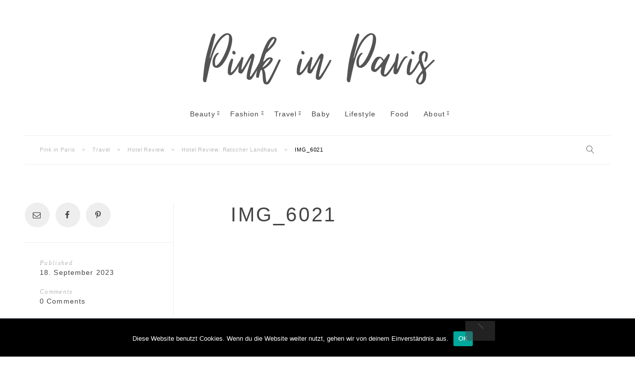

--- FILE ---
content_type: text/html; charset=UTF-8
request_url: https://www.pinkinparis.at/ratscher-landhaus/img_6021/
body_size: 10115
content:
<!doctype html>

<html lang="de" class="no-js">
<head>
<meta charset="UTF-8">
<meta http-equiv="X-UA-Compatible" content="IE=edge">
<meta name="viewport" content="width=device-width,initial-scale=1.0">

<meta name='robots' content='index, follow, max-image-preview:large, max-snippet:-1, max-video-preview:-1' />

	<!-- This site is optimized with the Yoast SEO plugin v19.11 - https://yoast.com/wordpress/plugins/seo/ -->
	<title>IMG_6021 - Pink in Paris</title>
	<link rel="canonical" href="https://www.pinkinparis.at/ratscher-landhaus/img_6021/" />
	<meta property="og:locale" content="de_DE" />
	<meta property="og:type" content="article" />
	<meta property="og:title" content="IMG_6021 - Pink in Paris" />
	<meta property="og:url" content="https://www.pinkinparis.at/ratscher-landhaus/img_6021/" />
	<meta property="og:site_name" content="Pink in Paris" />
	<meta name="twitter:card" content="summary_large_image" />
	<script type="application/ld+json" class="yoast-schema-graph">{"@context":"https://schema.org","@graph":[{"@type":"WebPage","@id":"https://www.pinkinparis.at/ratscher-landhaus/img_6021/","url":"https://www.pinkinparis.at/ratscher-landhaus/img_6021/","name":"IMG_6021 - Pink in Paris","isPartOf":{"@id":"https://www.pinkinparis.at/#website"},"primaryImageOfPage":{"@id":"https://www.pinkinparis.at/ratscher-landhaus/img_6021/#primaryimage"},"image":{"@id":"https://www.pinkinparis.at/ratscher-landhaus/img_6021/#primaryimage"},"thumbnailUrl":"https://www.pinkinparis.at/wp-content/uploads/2023/09/IMG_6021.heic","datePublished":"2023-09-18T18:41:26+00:00","dateModified":"2023-09-18T18:41:26+00:00","breadcrumb":{"@id":"https://www.pinkinparis.at/ratscher-landhaus/img_6021/#breadcrumb"},"inLanguage":"de","potentialAction":[{"@type":"ReadAction","target":["https://www.pinkinparis.at/ratscher-landhaus/img_6021/"]}]},{"@type":"ImageObject","inLanguage":"de","@id":"https://www.pinkinparis.at/ratscher-landhaus/img_6021/#primaryimage","url":"https://www.pinkinparis.at/wp-content/uploads/2023/09/IMG_6021.heic","contentUrl":"https://www.pinkinparis.at/wp-content/uploads/2023/09/IMG_6021.heic"},{"@type":"BreadcrumbList","@id":"https://www.pinkinparis.at/ratscher-landhaus/img_6021/#breadcrumb","itemListElement":[{"@type":"ListItem","position":1,"name":"Startseite","item":"https://www.pinkinparis.at/"},{"@type":"ListItem","position":2,"name":"Hotel Review: Ratscher Landhaus","item":"https://www.pinkinparis.at/ratscher-landhaus/"},{"@type":"ListItem","position":3,"name":"IMG_6021"}]},{"@type":"WebSite","@id":"https://www.pinkinparis.at/#website","url":"https://www.pinkinparis.at/","name":"Pink in Paris","description":"Beauty- &amp; Lifestyle-Blog aus Österreich","publisher":{"@id":"https://www.pinkinparis.at/#/schema/person/9eef4fea08bdd09c1bda60fd3fe91485"},"potentialAction":[{"@type":"SearchAction","target":{"@type":"EntryPoint","urlTemplate":"https://www.pinkinparis.at/?s={search_term_string}"},"query-input":"required name=search_term_string"}],"inLanguage":"de"},{"@type":["Person","Organization"],"@id":"https://www.pinkinparis.at/#/schema/person/9eef4fea08bdd09c1bda60fd3fe91485","name":"Pink in Paris","image":{"@type":"ImageObject","inLanguage":"de","@id":"https://www.pinkinparis.at/#/schema/person/image/","url":"https://secure.gravatar.com/avatar/2d0ac4872f13b738fff9ecf49226639a?s=96&d=mm&r=g","contentUrl":"https://secure.gravatar.com/avatar/2d0ac4872f13b738fff9ecf49226639a?s=96&d=mm&r=g","caption":"Pink in Paris"},"logo":{"@id":"https://www.pinkinparis.at/#/schema/person/image/"},"description":"Hier dreht sich alles um Beauty, Fashion, Food und Travel","sameAs":["http://www.pinkinparis.at","https://www.instagram.com/pinkinparis_/"]}]}</script>
	<!-- / Yoast SEO plugin. -->


<script type='application/javascript'  id='pys-version-script'>console.log('PixelYourSite Free version 9.6.0');</script>

<link rel='dns-prefetch' href='//s.w.org' />
<link rel='dns-prefetch' href='//v0.wordpress.com' />
<link rel='dns-prefetch' href='//i0.wp.com' />
<link rel='dns-prefetch' href='//c0.wp.com' />
<link rel="alternate" type="application/rss+xml" title="Pink in Paris &raquo; Feed" href="https://www.pinkinparis.at/feed/" />
<link rel="alternate" type="application/rss+xml" title="Pink in Paris &raquo; Kommentar-Feed" href="https://www.pinkinparis.at/comments/feed/" />
<link rel="alternate" type="application/rss+xml" title="Pink in Paris &raquo; IMG_6021-Kommentar-Feed" href="https://www.pinkinparis.at/ratscher-landhaus/img_6021/feed/" />
		<!-- This site uses the Google Analytics by ExactMetrics plugin v7.26.0 - Using Analytics tracking - https://www.exactmetrics.com/ -->
		<!-- Note: ExactMetrics is not currently configured on this site. The site owner needs to authenticate with Google Analytics in the ExactMetrics settings panel. -->
					<!-- No tracking code set -->
				<!-- / Google Analytics by ExactMetrics -->
		<!-- GOOGLE FONTS REQUEST FAILED for https://fonts.googleapis.com/css2?family=Raleway:ital,wght@0,100;0,200;0,300;0,400;0,700;1,100;1,200;1,300;1,400;1,700&family=Roboto:ital,wght@0,400&family=Playfair+Display:ital,wght@0,400&family=Muli:ital,wght@0,400&family=Alegreya:ital,wght@0,400&family=&display=swap -->
<style id='global-styles-inline-css' type='text/css'>
body{--wp--preset--color--black: #000000;--wp--preset--color--cyan-bluish-gray: #abb8c3;--wp--preset--color--white: #ffffff;--wp--preset--color--pale-pink: #f78da7;--wp--preset--color--vivid-red: #cf2e2e;--wp--preset--color--luminous-vivid-orange: #ff6900;--wp--preset--color--luminous-vivid-amber: #fcb900;--wp--preset--color--light-green-cyan: #7bdcb5;--wp--preset--color--vivid-green-cyan: #00d084;--wp--preset--color--pale-cyan-blue: #8ed1fc;--wp--preset--color--vivid-cyan-blue: #0693e3;--wp--preset--color--vivid-purple: #9b51e0;--wp--preset--gradient--vivid-cyan-blue-to-vivid-purple: linear-gradient(135deg,rgba(6,147,227,1) 0%,rgb(155,81,224) 100%);--wp--preset--gradient--light-green-cyan-to-vivid-green-cyan: linear-gradient(135deg,rgb(122,220,180) 0%,rgb(0,208,130) 100%);--wp--preset--gradient--luminous-vivid-amber-to-luminous-vivid-orange: linear-gradient(135deg,rgba(252,185,0,1) 0%,rgba(255,105,0,1) 100%);--wp--preset--gradient--luminous-vivid-orange-to-vivid-red: linear-gradient(135deg,rgba(255,105,0,1) 0%,rgb(207,46,46) 100%);--wp--preset--gradient--very-light-gray-to-cyan-bluish-gray: linear-gradient(135deg,rgb(238,238,238) 0%,rgb(169,184,195) 100%);--wp--preset--gradient--cool-to-warm-spectrum: linear-gradient(135deg,rgb(74,234,220) 0%,rgb(151,120,209) 20%,rgb(207,42,186) 40%,rgb(238,44,130) 60%,rgb(251,105,98) 80%,rgb(254,248,76) 100%);--wp--preset--gradient--blush-light-purple: linear-gradient(135deg,rgb(255,206,236) 0%,rgb(152,150,240) 100%);--wp--preset--gradient--blush-bordeaux: linear-gradient(135deg,rgb(254,205,165) 0%,rgb(254,45,45) 50%,rgb(107,0,62) 100%);--wp--preset--gradient--luminous-dusk: linear-gradient(135deg,rgb(255,203,112) 0%,rgb(199,81,192) 50%,rgb(65,88,208) 100%);--wp--preset--gradient--pale-ocean: linear-gradient(135deg,rgb(255,245,203) 0%,rgb(182,227,212) 50%,rgb(51,167,181) 100%);--wp--preset--gradient--electric-grass: linear-gradient(135deg,rgb(202,248,128) 0%,rgb(113,206,126) 100%);--wp--preset--gradient--midnight: linear-gradient(135deg,rgb(2,3,129) 0%,rgb(40,116,252) 100%);--wp--preset--duotone--dark-grayscale: url('#wp-duotone-dark-grayscale');--wp--preset--duotone--grayscale: url('#wp-duotone-grayscale');--wp--preset--duotone--purple-yellow: url('#wp-duotone-purple-yellow');--wp--preset--duotone--blue-red: url('#wp-duotone-blue-red');--wp--preset--duotone--midnight: url('#wp-duotone-midnight');--wp--preset--duotone--magenta-yellow: url('#wp-duotone-magenta-yellow');--wp--preset--duotone--purple-green: url('#wp-duotone-purple-green');--wp--preset--duotone--blue-orange: url('#wp-duotone-blue-orange');--wp--preset--font-size--small: 13px;--wp--preset--font-size--medium: 20px;--wp--preset--font-size--large: 36px;--wp--preset--font-size--x-large: 42px;}.has-black-color{color: var(--wp--preset--color--black) !important;}.has-cyan-bluish-gray-color{color: var(--wp--preset--color--cyan-bluish-gray) !important;}.has-white-color{color: var(--wp--preset--color--white) !important;}.has-pale-pink-color{color: var(--wp--preset--color--pale-pink) !important;}.has-vivid-red-color{color: var(--wp--preset--color--vivid-red) !important;}.has-luminous-vivid-orange-color{color: var(--wp--preset--color--luminous-vivid-orange) !important;}.has-luminous-vivid-amber-color{color: var(--wp--preset--color--luminous-vivid-amber) !important;}.has-light-green-cyan-color{color: var(--wp--preset--color--light-green-cyan) !important;}.has-vivid-green-cyan-color{color: var(--wp--preset--color--vivid-green-cyan) !important;}.has-pale-cyan-blue-color{color: var(--wp--preset--color--pale-cyan-blue) !important;}.has-vivid-cyan-blue-color{color: var(--wp--preset--color--vivid-cyan-blue) !important;}.has-vivid-purple-color{color: var(--wp--preset--color--vivid-purple) !important;}.has-black-background-color{background-color: var(--wp--preset--color--black) !important;}.has-cyan-bluish-gray-background-color{background-color: var(--wp--preset--color--cyan-bluish-gray) !important;}.has-white-background-color{background-color: var(--wp--preset--color--white) !important;}.has-pale-pink-background-color{background-color: var(--wp--preset--color--pale-pink) !important;}.has-vivid-red-background-color{background-color: var(--wp--preset--color--vivid-red) !important;}.has-luminous-vivid-orange-background-color{background-color: var(--wp--preset--color--luminous-vivid-orange) !important;}.has-luminous-vivid-amber-background-color{background-color: var(--wp--preset--color--luminous-vivid-amber) !important;}.has-light-green-cyan-background-color{background-color: var(--wp--preset--color--light-green-cyan) !important;}.has-vivid-green-cyan-background-color{background-color: var(--wp--preset--color--vivid-green-cyan) !important;}.has-pale-cyan-blue-background-color{background-color: var(--wp--preset--color--pale-cyan-blue) !important;}.has-vivid-cyan-blue-background-color{background-color: var(--wp--preset--color--vivid-cyan-blue) !important;}.has-vivid-purple-background-color{background-color: var(--wp--preset--color--vivid-purple) !important;}.has-black-border-color{border-color: var(--wp--preset--color--black) !important;}.has-cyan-bluish-gray-border-color{border-color: var(--wp--preset--color--cyan-bluish-gray) !important;}.has-white-border-color{border-color: var(--wp--preset--color--white) !important;}.has-pale-pink-border-color{border-color: var(--wp--preset--color--pale-pink) !important;}.has-vivid-red-border-color{border-color: var(--wp--preset--color--vivid-red) !important;}.has-luminous-vivid-orange-border-color{border-color: var(--wp--preset--color--luminous-vivid-orange) !important;}.has-luminous-vivid-amber-border-color{border-color: var(--wp--preset--color--luminous-vivid-amber) !important;}.has-light-green-cyan-border-color{border-color: var(--wp--preset--color--light-green-cyan) !important;}.has-vivid-green-cyan-border-color{border-color: var(--wp--preset--color--vivid-green-cyan) !important;}.has-pale-cyan-blue-border-color{border-color: var(--wp--preset--color--pale-cyan-blue) !important;}.has-vivid-cyan-blue-border-color{border-color: var(--wp--preset--color--vivid-cyan-blue) !important;}.has-vivid-purple-border-color{border-color: var(--wp--preset--color--vivid-purple) !important;}.has-vivid-cyan-blue-to-vivid-purple-gradient-background{background: var(--wp--preset--gradient--vivid-cyan-blue-to-vivid-purple) !important;}.has-light-green-cyan-to-vivid-green-cyan-gradient-background{background: var(--wp--preset--gradient--light-green-cyan-to-vivid-green-cyan) !important;}.has-luminous-vivid-amber-to-luminous-vivid-orange-gradient-background{background: var(--wp--preset--gradient--luminous-vivid-amber-to-luminous-vivid-orange) !important;}.has-luminous-vivid-orange-to-vivid-red-gradient-background{background: var(--wp--preset--gradient--luminous-vivid-orange-to-vivid-red) !important;}.has-very-light-gray-to-cyan-bluish-gray-gradient-background{background: var(--wp--preset--gradient--very-light-gray-to-cyan-bluish-gray) !important;}.has-cool-to-warm-spectrum-gradient-background{background: var(--wp--preset--gradient--cool-to-warm-spectrum) !important;}.has-blush-light-purple-gradient-background{background: var(--wp--preset--gradient--blush-light-purple) !important;}.has-blush-bordeaux-gradient-background{background: var(--wp--preset--gradient--blush-bordeaux) !important;}.has-luminous-dusk-gradient-background{background: var(--wp--preset--gradient--luminous-dusk) !important;}.has-pale-ocean-gradient-background{background: var(--wp--preset--gradient--pale-ocean) !important;}.has-electric-grass-gradient-background{background: var(--wp--preset--gradient--electric-grass) !important;}.has-midnight-gradient-background{background: var(--wp--preset--gradient--midnight) !important;}.has-small-font-size{font-size: var(--wp--preset--font-size--small) !important;}.has-medium-font-size{font-size: var(--wp--preset--font-size--medium) !important;}.has-large-font-size{font-size: var(--wp--preset--font-size--large) !important;}.has-x-large-font-size{font-size: var(--wp--preset--font-size--x-large) !important;}
</style>
<link rel='stylesheet' id='0-css'  href='//www.pinkinparis.at/wp-content/uploads/omgf/omgf-stylesheet-299/omgf-stylesheet-299.css?ver=1661968660' type='text/css' media='all' />
<link rel='stylesheet' id='wp-block-library-css'  href='https://c0.wp.com/c/6.0.11/wp-includes/css/dist/block-library/style.min.css' type='text/css' media='all' />
<style id='wp-block-library-inline-css' type='text/css'>
.has-text-align-justify{text-align:justify;}
</style>
<link rel='stylesheet' id='mediaelement-css'  href='https://c0.wp.com/c/6.0.11/wp-includes/js/mediaelement/mediaelementplayer-legacy.min.css' type='text/css' media='all' />
<link rel='stylesheet' id='wp-mediaelement-css'  href='https://c0.wp.com/c/6.0.11/wp-includes/js/mediaelement/wp-mediaelement.min.css' type='text/css' media='all' />
<link rel='stylesheet' id='wpo_min-header-3-css'  href='https://www.pinkinparis.at/wp-content/cache/wpo-minify/1764305467/assets/wpo-minify-header-f95033a0.min.css' type='text/css' media='all' />
<link rel='stylesheet' id='jetpack_css-css'  href='https://c0.wp.com/p/jetpack/11.5.3/css/jetpack.css' type='text/css' media='all' />
<script type='text/javascript' src='https://c0.wp.com/c/6.0.11/wp-includes/js/jquery/jquery.min.js' id='jquery-core-js'></script>
<script type='text/javascript' src='https://c0.wp.com/c/6.0.11/wp-includes/js/jquery/jquery-migrate.min.js' id='jquery-migrate-js'></script>
<script type='text/javascript' src='https://www.pinkinparis.at/wp-content/cache/wpo-minify/1764305467/assets/wpo-minify-header-6d140f08.min.js' id='wpo_min-header-0-js'></script>
<script type='text/javascript' id='wpo_min-header-3-js-extra'>
/* <![CDATA[ */
var pysOptions = {"staticEvents":[],"dynamicEvents":[],"triggerEvents":[],"triggerEventTypes":[],"debug":"","siteUrl":"https:\/\/www.pinkinparis.at","ajaxUrl":"https:\/\/www.pinkinparis.at\/wp-admin\/admin-ajax.php","ajax_event":"ca8270728d","enable_remove_download_url_param":"1","cookie_duration":"7","last_visit_duration":"60","enable_success_send_form":"","ajaxForServerEvent":"1","send_external_id":"1","external_id_expire":"180","google_consent_mode":"1","gdpr":{"ajax_enabled":false,"all_disabled_by_api":false,"facebook_disabled_by_api":false,"analytics_disabled_by_api":false,"google_ads_disabled_by_api":false,"pinterest_disabled_by_api":false,"bing_disabled_by_api":false,"externalID_disabled_by_api":false,"facebook_prior_consent_enabled":true,"analytics_prior_consent_enabled":true,"google_ads_prior_consent_enabled":null,"pinterest_prior_consent_enabled":true,"bing_prior_consent_enabled":true,"cookiebot_integration_enabled":false,"cookiebot_facebook_consent_category":"marketing","cookiebot_analytics_consent_category":"statistics","cookiebot_tiktok_consent_category":"marketing","cookiebot_google_ads_consent_category":null,"cookiebot_pinterest_consent_category":"marketing","cookiebot_bing_consent_category":"marketing","consent_magic_integration_enabled":false,"real_cookie_banner_integration_enabled":false,"cookie_notice_integration_enabled":false,"cookie_law_info_integration_enabled":false,"analytics_storage":{"enabled":true,"value":"granted","filter":false},"ad_storage":{"enabled":true,"value":"granted","filter":false},"ad_user_data":{"enabled":true,"value":"granted","filter":false},"ad_personalization":{"enabled":true,"value":"granted","filter":false}},"cookie":{"disabled_all_cookie":false,"disabled_start_session_cookie":false,"disabled_advanced_form_data_cookie":false,"disabled_landing_page_cookie":false,"disabled_first_visit_cookie":false,"disabled_trafficsource_cookie":false,"disabled_utmTerms_cookie":false,"disabled_utmId_cookie":false},"tracking_analytics":{"TrafficSource":"direct","TrafficLanding":"undefined","TrafficUtms":[],"TrafficUtmsId":[]},"woo":{"enabled":false},"edd":{"enabled":false}};
/* ]]> */
</script>
<script type='text/javascript' src='https://www.pinkinparis.at/wp-content/cache/wpo-minify/1764305467/assets/wpo-minify-header-aee322fe.min.js' id='wpo_min-header-3-js'></script>
<link rel="https://api.w.org/" href="https://www.pinkinparis.at/wp-json/" /><link rel="alternate" type="application/json" href="https://www.pinkinparis.at/wp-json/wp/v2/media/9554" /><link rel="EditURI" type="application/rsd+xml" title="RSD" href="https://www.pinkinparis.at/xmlrpc.php?rsd" />
<link rel="wlwmanifest" type="application/wlwmanifest+xml" href="https://www.pinkinparis.at/wp-includes/wlwmanifest.xml" /> 
<meta name="generator" content="WordPress 6.0.11" />
<link rel='shortlink' href='https://wp.me/a89U4X-2u6' />
<link rel="alternate" type="application/json+oembed" href="https://www.pinkinparis.at/wp-json/oembed/1.0/embed?url=https%3A%2F%2Fwww.pinkinparis.at%2Fratscher-landhaus%2Fimg_6021%2F" />
<link rel="alternate" type="text/xml+oembed" href="https://www.pinkinparis.at/wp-json/oembed/1.0/embed?url=https%3A%2F%2Fwww.pinkinparis.at%2Fratscher-landhaus%2Fimg_6021%2F&#038;format=xml" />

		<!-- GA Google Analytics @ https://m0n.co/ga -->
		<script>
			(function(i,s,o,g,r,a,m){i['GoogleAnalyticsObject']=r;i[r]=i[r]||function(){
			(i[r].q=i[r].q||[]).push(arguments)},i[r].l=1*new Date();a=s.createElement(o),
			m=s.getElementsByTagName(o)[0];a.async=1;a.src=g;m.parentNode.insertBefore(a,m)
			})(window,document,'script','https://www.google-analytics.com/analytics.js','ga');
			ga('create', 'UA-61261127-1', 'auto');
			ga('send', 'pageview');
		</script>

		<style>img#wpstats{display:none}</style>
		<script async src="https://www.googletagmanager.com/gtag/js?id=UA-61261127-2"></script><script>
				window.dataLayer = window.dataLayer || [];
				function gtag(){dataLayer.push(arguments);}
				gtag('js', new Date());gtag('config', 'UA-61261127-2', {"anonymize_ip":true,"allow_display_features":false,"link_attribution":false});</script><script type='application/javascript' id='pys-config-warning-script'>console.warn('PixelYourSite: no pixel configured.');</script>
<link rel="icon" href="https://i0.wp.com/www.pinkinparis.at/wp-content/uploads/2020/03/cropped-2344402691554126447-128.png?fit=32%2C32&#038;ssl=1" sizes="32x32" />
<link rel="icon" href="https://i0.wp.com/www.pinkinparis.at/wp-content/uploads/2020/03/cropped-2344402691554126447-128.png?fit=192%2C192&#038;ssl=1" sizes="192x192" />
<link rel="apple-touch-icon" href="https://i0.wp.com/www.pinkinparis.at/wp-content/uploads/2020/03/cropped-2344402691554126447-128.png?fit=180%2C180&#038;ssl=1" />
<meta name="msapplication-TileImage" content="https://i0.wp.com/www.pinkinparis.at/wp-content/uploads/2020/03/cropped-2344402691554126447-128.png?fit=270%2C270&#038;ssl=1" />
<style type="text/css" id="wp-custom-css">h2 {
margin-bottom: 0.2em;
}
h3 {
margin-bottom: 0.2em;
}
h1 {
margin-bottom: 0.2em;
}


.widget-magazine-posts .large-post .entry-title {
    font-size: 9px;
    font-size: 1rem;
    font-weight: normal;</style></head>



<body class="attachment attachment-template-default single single-attachment postid-9554 attachmentid-9554 attachment-heic cookies-not-set theme-korra img_6021 js-ajax-load-pages notif--true korra-sticky-header--true use-korra-x--true korra-justify--true">
<div class="korra-loader korra-loader--body"></div>


<nav class="korra-nav--mobile">
	<div class="nano-content">
	<div class="nano-content-inwrap">
		<a href="#" class="korra-nav--mobile-btn js-korra-nav-toggle label--small">Close</a>
		<div class="menu"><ul><li id="menu-item-4055" class="menu-item menu-item-type-taxonomy menu-item-object-category menu-item-has-children menu-item-4055"><a href="https://www.pinkinparis.at/category/beauty/">Beauty</a>
<ul class="sub-menu">
	<li id="menu-item-7250" class="menu-item menu-item-type-custom menu-item-object-custom menu-item-7250"><a href="https://www.pinkinparis.at/category/beauty/review/">Review</a></li>
	<li id="menu-item-7251" class="menu-item menu-item-type-custom menu-item-object-custom menu-item-7251"><a href="https://www.pinkinparis.at/category/beauty/tipps-tricks">Tipps &#038; Tricks</a></li>
</ul>
</li>
<li id="menu-item-4056" class="menu-item menu-item-type-taxonomy menu-item-object-category menu-item-has-children menu-item-4056"><a href="https://www.pinkinparis.at/category/fashion/">Fashion</a>
<ul class="sub-menu">
	<li id="menu-item-7522" class="menu-item menu-item-type-post_type menu-item-object-page menu-item-7522"><a href="https://www.pinkinparis.at/shop/">SHOP MY STYLE</a></li>
</ul>
</li>
<li id="menu-item-4058" class="menu-item menu-item-type-taxonomy menu-item-object-category menu-item-has-children menu-item-4058"><a href="https://www.pinkinparis.at/category/travel/">Travel</a>
<ul class="sub-menu">
	<li id="menu-item-7248" class="menu-item menu-item-type-custom menu-item-object-custom menu-item-7248"><a href="https://www.pinkinparis.at/category/travel/hotel-review">Hotel Review</a></li>
	<li id="menu-item-7247" class="menu-item menu-item-type-custom menu-item-object-custom menu-item-7247"><a href="https://www.pinkinparis.at/category/oesterreich/">Österreich</a></li>
</ul>
</li>
<li id="menu-item-8858" class="menu-item menu-item-type-taxonomy menu-item-object-category menu-item-8858"><a href="https://www.pinkinparis.at/category/baby/">Baby</a></li>
<li id="menu-item-5606" class="menu-item menu-item-type-taxonomy menu-item-object-category menu-item-5606"><a href="https://www.pinkinparis.at/category/lifestyle/">Lifestyle</a></li>
<li id="menu-item-4057" class="menu-item menu-item-type-taxonomy menu-item-object-category menu-item-4057"><a href="https://www.pinkinparis.at/category/food/">Food</a></li>
<li id="menu-item-4052" class="menu-item menu-item-type-post_type menu-item-object-page menu-item-has-children menu-item-4052"><a href="https://www.pinkinparis.at/about/">About</a>
<ul class="sub-menu">
	<li id="menu-item-4051" class="menu-item menu-item-type-post_type menu-item-object-page menu-item-4051"><a href="https://www.pinkinparis.at/presse/">Presse</a></li>
	<li id="menu-item-4053" class="menu-item menu-item-type-post_type menu-item-object-page menu-item-4053"><a href="https://www.pinkinparis.at/impressum/">Impressum</a></li>
	<li id="menu-item-5822" class="menu-item menu-item-type-post_type menu-item-object-page menu-item-privacy-policy menu-item-5822"><a href="https://www.pinkinparis.at/datenschutz/">Datenschutz</a></li>
</ul>
</li>
</ul></div><form class="search-form" method="get" action="https://www.pinkinparis.at">
	<input type="text" class="textfield" name="s" required="required" placeholder="Search">
	<i class="korra-icon-magnifier"></i>
	<input type="submit" class="submit">
</form>
	</div>
	</div>
</nav>


<header id="header" class="header ">
	<div class="korra-logo">
		<a href="https://www.pinkinparis.at/">
							<img src="https://www.pinkinparis.at/wp-content/uploads/2020/12/Pink-in-Paris.png " alt="Pink in Paris" class="main"/>
					</a>
	</div>

	<div class="header__inwrap max-width-wrapper">

		<div class="header__menu">
			<div class="korra-nav--classic">
				<div class="menu"><ul><li  class="menu-item menu-item-type-taxonomy menu-item-object-category menu-item-has-children menu-item-4055"><a href="https://www.pinkinparis.at/category/beauty/" class=""><strong>Beauty</strong><i class="has-dropdown-icon"></i></a>
<ul class="sub-menu">
	<li  class="menu-item menu-item-type-custom menu-item-object-custom menu-item-7250"><a href="https://www.pinkinparis.at/category/beauty/review/" class=""><strong>Review</strong><i class="has-dropdown-icon"></i></a></li>
	<li  class="menu-item menu-item-type-custom menu-item-object-custom menu-item-7251"><a href="https://www.pinkinparis.at/category/beauty/tipps-tricks" class=""><strong>Tipps &#038; Tricks</strong><i class="has-dropdown-icon"></i></a></li>
</ul>
</li>
<li  class="menu-item menu-item-type-taxonomy menu-item-object-category menu-item-has-children menu-item-4056"><a href="https://www.pinkinparis.at/category/fashion/" class=""><strong>Fashion</strong><i class="has-dropdown-icon"></i></a>
<ul class="sub-menu">
	<li  class="menu-item menu-item-type-post_type menu-item-object-page menu-item-7522"><a href="https://www.pinkinparis.at/shop/" class=""><strong>SHOP MY STYLE</strong><i class="has-dropdown-icon"></i></a></li>
</ul>
</li>
<li  class="menu-item menu-item-type-taxonomy menu-item-object-category menu-item-has-children menu-item-4058"><a href="https://www.pinkinparis.at/category/travel/" class=""><strong>Travel</strong><i class="has-dropdown-icon"></i></a>
<ul class="sub-menu">
	<li  class="menu-item menu-item-type-custom menu-item-object-custom menu-item-7248"><a href="https://www.pinkinparis.at/category/travel/hotel-review" class=""><strong>Hotel Review</strong><i class="has-dropdown-icon"></i></a></li>
	<li  class="menu-item menu-item-type-custom menu-item-object-custom menu-item-7247"><a href="https://www.pinkinparis.at/category/oesterreich/" class=""><strong>Österreich</strong><i class="has-dropdown-icon"></i></a></li>
</ul>
</li>
<li  class="menu-item menu-item-type-taxonomy menu-item-object-category menu-item-8858"><a href="https://www.pinkinparis.at/category/baby/" class=""><strong>Baby</strong><i class="has-dropdown-icon"></i></a></li>
<li  class="menu-item menu-item-type-taxonomy menu-item-object-category menu-item-5606"><a href="https://www.pinkinparis.at/category/lifestyle/" class=""><strong>Lifestyle</strong><i class="has-dropdown-icon"></i></a></li>
<li  class="menu-item menu-item-type-taxonomy menu-item-object-category menu-item-4057"><a href="https://www.pinkinparis.at/category/food/" class=""><strong>Food</strong><i class="has-dropdown-icon"></i></a></li>
<li  class="menu-item menu-item-type-post_type menu-item-object-page menu-item-has-children menu-item-4052"><a href="https://www.pinkinparis.at/about/" class=""><strong>About</strong><i class="has-dropdown-icon"></i></a>
<ul class="sub-menu">
	<li  class="menu-item menu-item-type-post_type menu-item-object-page menu-item-4051"><a href="https://www.pinkinparis.at/presse/" class=""><strong>Presse</strong><i class="has-dropdown-icon"></i></a></li>
	<li  class="menu-item menu-item-type-post_type menu-item-object-page menu-item-4053"><a href="https://www.pinkinparis.at/impressum/" class=""><strong>Impressum</strong><i class="has-dropdown-icon"></i></a></li>
	<li  class="menu-item menu-item-type-post_type menu-item-object-page menu-item-privacy-policy menu-item-5822"><a href="https://www.pinkinparis.at/datenschutz/" class=""><strong>Datenschutz</strong><i class="has-dropdown-icon"></i></a></li>
</ul>
</li>
</ul></div>			</div>
		</div>

		<div class="header__location">

			<a href="#" class="korra-nav--mobile-btn js-korra-nav-toggle">Menu &amp; Search<i class="has-dropdown-icon"></i></a>

			<div class="breadcrumbs label--small"><div class="breadcrumbs_inwrap" typeof="BreadcrumbList" vocab="http://schema.org/"><!-- Breadcrumb NavXT 7.3.0 -->
<span property="itemListElement" typeof="ListItem"><a property="item" typeof="WebPage" title="Gehe zu Pink in Paris." href="https://www.pinkinparis.at" class="home" ><span property="name">Pink in Paris</span></a><meta property="position" content="1"></span> &gt; <span property="itemListElement" typeof="ListItem"><a property="item" typeof="WebPage" title="Go to the Travel Kategorie archives." href="https://www.pinkinparis.at/category/travel/" class="taxonomy category" ><span property="name">Travel</span></a><meta property="position" content="2"></span> &gt; <span property="itemListElement" typeof="ListItem"><a property="item" typeof="WebPage" title="Go to the Hotel Review Kategorie archives." href="https://www.pinkinparis.at/category/travel/hotel-review/" class="taxonomy category" ><span property="name">Hotel Review</span></a><meta property="position" content="3"></span> &gt; <span property="itemListElement" typeof="ListItem"><a property="item" typeof="WebPage" title="Gehe zu Hotel Review: Ratscher Landhaus." href="https://www.pinkinparis.at/ratscher-landhaus/" class="post post-post" ><span property="name">Hotel Review: Ratscher Landhaus</span></a><meta property="position" content="4"></span> &gt; <span property="itemListElement" typeof="ListItem"><span property="name" class="post post-attachment current-item">IMG_6021</span><meta property="url" content="https://www.pinkinparis.at/ratscher-landhaus/img_6021/"><meta property="position" content="5"></span></div></div>
			<div class="search__toggle"><i class="korra-icon-magnifier"></i></div>
			<form class="search-form" method="get" action="https://www.pinkinparis.at">
	<input type="text" class="textfield" name="s" required="required" placeholder="Search">
	<i class="korra-icon-magnifier"></i>
	<input type="submit" class="submit">
</form>

		</div>

	</div>



</header>



<!-- wrapper -->
<div id="content-wrapper" class="content-wrapper">
	<div id="content-wrapper-inside" class="content-wrapper__inside  attachment attachment-template-default single single-attachment postid-9554 attachmentid-9554 attachment-heic cookies-not-set theme-korra img_6021 js-ajax-load-pages notif--true korra-sticky-header--true use-korra-x--true korra-justify--true">

		
		<div class='korra-cover  korra-cover--empty'><div class='max-width-wrapper'><div class='korra-separator'></div></div><div class='korra-fullwidth'></div><div class='max-width-wrapper'></div></div>
<div class="korra-infobar padding-wrapper korra-infobar--single">
	<div class="korra-infobar__inwrap">
		<span class="percentage" style=""></span>

		<div class="fl">
			<span class="title h5">IMG_6021</span>
<div class="post__share">

	<div class="social-nav social-nav--count-3">

						<a title="Share on Email" class="item js-skip-ajax" href="mailto:?subject=IMG_6021&amp;body=%20https%3A%2F%2Fwww.pinkinparis.at%2Fratscher-landhaus%2Fimg_6021%2F">
					<i class="korra-icon-envelope-o"></i>
				</a>
		
						<a title="Share on Facebook" class="item js-sharer js-skip-ajax" target="_blank" href="http://www.facebook.com/sharer.php?u=https%3A%2F%2Fwww.pinkinparis.at%2Fratscher-landhaus%2Fimg_6021%2F">
					<i class="korra-icon-facebook"></i>
				</a>
		
		
						<a title="Share on Pinterest" class="item js-sharer js-skip-ajax" target="_blank" href="http://pinterest.com/pin/create/button/?url=https%3A%2F%2Fwww.pinkinparis.at%2Fratscher-landhaus%2Fimg_6021%2F&amp;media=&amp;description=IMG_6021">
					<i class="korra-icon-pinterest-p"></i>
				</a>
		
						
	</div>
</div>

		</div>

		
		<div class="max-width-wrapper mid">
			<a class="korra-btt" href="#top"><span></span></a>
		</div>
	</div>

</div>

<div class="main-content">

<article id="post-9554" class=" article-single article-single--post post-9554 attachment type-attachment status-inherit hentry" role="main" data-title="IMG_6021">

	<div class="post__content">

		<h1 class="post__title post__title__mobile">IMG_6021</h1>

		
		<div class="korra-sideblock korra-sideblock--meta ">
			
<div class="post__share">

	<div class="social-nav social-nav--count-3">

						<a title="Share on Email" class="item js-skip-ajax" href="mailto:?subject=IMG_6021&amp;body=%20https%3A%2F%2Fwww.pinkinparis.at%2Fratscher-landhaus%2Fimg_6021%2F">
					<i class="korra-icon-envelope-o"></i>
				</a>
		
						<a title="Share on Facebook" class="item js-sharer js-skip-ajax" target="_blank" href="http://www.facebook.com/sharer.php?u=https%3A%2F%2Fwww.pinkinparis.at%2Fratscher-landhaus%2Fimg_6021%2F">
					<i class="korra-icon-facebook"></i>
				</a>
		
		
						<a title="Share on Pinterest" class="item js-sharer js-skip-ajax" target="_blank" href="http://pinterest.com/pin/create/button/?url=https%3A%2F%2Fwww.pinkinparis.at%2Fratscher-landhaus%2Fimg_6021%2F&amp;media=&amp;description=IMG_6021">
					<i class="korra-icon-pinterest-p"></i>
				</a>
		
						
	</div>
</div>

<div class="post__meta">

	<div class="post__meta__label label--italic post__meta__date">Published</div>
	<div class="post__meta__data label">
		18. September 2023	</div>

			<div class="post__meta__label label--italic post__meta__comments">Comments</div>
		<div class="post__meta__data label">
			<a href="https://www.pinkinparis.at/ratscher-landhaus/img_6021/#respond">0 Comments</a>		</div>
	
	<div class="post__meta__label label--italic post__meta__author">By</div>
	<div class="post__meta__data label">
		<a href="https://www.pinkinparis.at/author/pinkinparis/" title="Beiträge von Pink in Paris" rel="author">Pink in Paris</a>	</div>

	
</div>
		</div>

		<h2 class="h1 post__title post__title__not_mobile">IMG_6021</h2>

		<div class="editor-content">
			<p class="attachment"><a href='https://www.pinkinparis.at/wp-content/uploads/2023/09/IMG_6021.heic'><img width="1" height="1" src="https://www.pinkinparis.at/wp-content/uploads/2023/09/IMG_6021.heic" class="attachment-medium size-medium" alt="" loading="lazy" /></a></p>
		</div>

		
	</div>

	
	<div class="korra-separator"><div class="korra-x left"></div></div>

</article>




<div class="post__comments korra-fullwidth grey-mode"><div class="post__comments__inwrap js-masonry-comments">
<!-- Comments -->



<!-- Comment Form -->
<div class="comment-respond-main"><a href="#" class="button js-skip-ajax leave-a-comment">Leave a Comment</a>	<div id="respond" class="comment-respond">
		<h2 id="reply-title" class="comment-reply-title description-heading--large">Leave A Comment <small><a rel="nofollow" id="cancel-comment-reply-link" href="/ratscher-landhaus/img_6021/#respond" style="display:none;">Antwort abbrechen</a></small><span class="label--italic">Your email address will not be published</span></h2><form action="https://www.pinkinparis.at/wp-comments-post.php" method="post" id="commentform" class="comment-form" novalidate><div class="form__item form__item--comment"><label class="label--small">Comment *</label><textarea id="comment" class="required" name="comment" aria-required="true"></textarea></div><div class="form__item form__item--author"><label class="label--small">Name *</label><input id="author" name="author" class="required" type="text" value=""  aria-required='true' /></div>
<div class="form__item form__item--email"><label class="label--small">Email *</label><input id="email" name="email" type="text" class="required" value=""  aria-required='true' /></div>
<div class="form__item form__item--url"><label class="label--small">Website</label><input id="url" name="url" type="text" value="" /></div>
<p class="comment-form-cookies-consent"><input id="wp-comment-cookies-consent" name="wp-comment-cookies-consent" type="checkbox" value="yes" /> <label for="wp-comment-cookies-consent">Meinen Namen, meine E-Mail-Adresse und meine Website in diesem Browser für die nächste Kommentierung speichern.</label></p>
<p class="comment-subscription-form"><input type="checkbox" name="subscribe_blog" id="subscribe_blog" value="subscribe" style="width: auto; -moz-appearance: checkbox; -webkit-appearance: checkbox;" /> <label class="subscribe-label" id="subscribe-blog-label" for="subscribe_blog">Benachrichtige mich über neue Beiträge via E-Mail.</label></p><p class="form-submit"><input name="submit" type="submit" id="submit" class="ajax-true" value="Post the comment" /> <input type='hidden' name='comment_post_ID' value='9554' id='comment_post_ID' />
<input type='hidden' name='comment_parent' id='comment_parent' value='0' />
</p></form>	</div><!-- #respond -->
	</div></div></div>





</div> <!-- /.main-content -->


<div class="footer padding-wrapper dark-mode">
<div class="footer__inwrap">

	<div class="footer__top"><div id="korra_social_icons-5" class="widget widget--footer widget--footer--top widget_korra_social_icons"><span class="social-nav"><a class='item label--small js-skip-ajax  icon--true' target='_blank'  href='https://www.pinterest.at/pinkinparis_/'><i class='korra-icon-pinterest'></i><span>Pinterest</span></a><a class='item label--small js-skip-ajax  icon--true' target='_blank'  href='https://www.instagram.com/pinkinparis_/'><i class='korra-icon-instagram'></i><span>Instagram</span></a><a class='item label--small js-skip-ajax  icon--true' target='_blank'  href='https://www.youtube.com/channel/UCLpDQY8VjnGy8TsAXWIpr4A'><i class='korra-icon-youtube'></i><span>YouTube</span></a><a class='item label--small js-skip-ajax  icon--true' target='_blank'  href='https://www.tiktok.com/@pinkinparis_'><i class='korra-icon-music-note'></i><span>Tik Tok</span></a></span></div></div><div class="footer__bottom"><div id="text-10" class="widget widget--footer widget--footer--bottom widget_text">			<div class="textwidget"><p>made with ♡ in Vienna</p>
</div>
		</div><div id="nav_menu-3" class="widget widget--footer widget--footer--bottom widget_nav_menu"><div class="menu-footer-menue-container"><ul id="menu-footer-menue" class="menu"><li id="menu-item-7457" class="menu-item menu-item-type-post_type menu-item-object-page menu-item-has-children menu-item-7457"><a href="https://www.pinkinparis.at/presse/">Presse</a>
<ul class="sub-menu">
	<li id="menu-item-7456" class="menu-item menu-item-type-post_type menu-item-object-page menu-item-privacy-policy menu-item-7456"><a href="https://www.pinkinparis.at/datenschutz/">Datenschutz</a></li>
</ul>
</li>
<li id="menu-item-7455" class="menu-item menu-item-type-post_type menu-item-object-page menu-item-7455"><a href="https://www.pinkinparis.at/impressum/">Impressum</a></li>
</ul></div></div></div>
</div>
</div>

</div> <!-- /# content wrapper inside -->
</div> <!-- /# content wrapper -->





<script type='text/javascript' id='mediaelement-core-js-before'>
var mejsL10n = {"language":"de","strings":{"mejs.download-file":"Datei herunterladen","mejs.install-flash":"Du verwendest einen Browser, der nicht den Flash-Player aktiviert oder installiert hat. Bitte aktiviere dein Flash-Player-Plugin oder lade die neueste Version von https:\/\/get.adobe.com\/flashplayer\/ herunter","mejs.fullscreen":"Vollbild","mejs.play":"Wiedergeben","mejs.pause":"Pausieren","mejs.time-slider":"Zeit-Schieberegler","mejs.time-help-text":"Benutze die Pfeiltasten Links\/Rechts, um 1\u00a0Sekunde vor- oder zur\u00fcckzuspringen. Mit den Pfeiltasten Hoch\/Runter kannst du um 10\u00a0Sekunden vor- oder zur\u00fcckspringen.","mejs.live-broadcast":"Live-\u00dcbertragung","mejs.volume-help-text":"Pfeiltasten Hoch\/Runter benutzen, um die Lautst\u00e4rke zu regeln.","mejs.unmute":"Lautschalten","mejs.mute":"Stummschalten","mejs.volume-slider":"Lautst\u00e4rkeregler","mejs.video-player":"Video-Player","mejs.audio-player":"Audio-Player","mejs.captions-subtitles":"Untertitel","mejs.captions-chapters":"Kapitel","mejs.none":"Keine","mejs.afrikaans":"Afrikaans","mejs.albanian":"Albanisch","mejs.arabic":"Arabisch","mejs.belarusian":"Wei\u00dfrussisch","mejs.bulgarian":"Bulgarisch","mejs.catalan":"Katalanisch","mejs.chinese":"Chinesisch","mejs.chinese-simplified":"Chinesisch (vereinfacht)","mejs.chinese-traditional":"Chinesisch (traditionell)","mejs.croatian":"Kroatisch","mejs.czech":"Tschechisch","mejs.danish":"D\u00e4nisch","mejs.dutch":"Niederl\u00e4ndisch","mejs.english":"Englisch","mejs.estonian":"Estnisch","mejs.filipino":"Filipino","mejs.finnish":"Finnisch","mejs.french":"Franz\u00f6sisch","mejs.galician":"Galicisch","mejs.german":"Deutsch","mejs.greek":"Griechisch","mejs.haitian-creole":"Haitianisch-Kreolisch","mejs.hebrew":"Hebr\u00e4isch","mejs.hindi":"Hindi","mejs.hungarian":"Ungarisch","mejs.icelandic":"Isl\u00e4ndisch","mejs.indonesian":"Indonesisch","mejs.irish":"Irisch","mejs.italian":"Italienisch","mejs.japanese":"Japanisch","mejs.korean":"Koreanisch","mejs.latvian":"Lettisch","mejs.lithuanian":"Litauisch","mejs.macedonian":"Mazedonisch","mejs.malay":"Malaiisch","mejs.maltese":"Maltesisch","mejs.norwegian":"Norwegisch","mejs.persian":"Persisch","mejs.polish":"Polnisch","mejs.portuguese":"Portugiesisch","mejs.romanian":"Rum\u00e4nisch","mejs.russian":"Russisch","mejs.serbian":"Serbisch","mejs.slovak":"Slowakisch","mejs.slovenian":"Slowenisch","mejs.spanish":"Spanisch","mejs.swahili":"Suaheli","mejs.swedish":"Schwedisch","mejs.tagalog":"Tagalog","mejs.thai":"Thai","mejs.turkish":"T\u00fcrkisch","mejs.ukrainian":"Ukrainisch","mejs.vietnamese":"Vietnamesisch","mejs.welsh":"Walisisch","mejs.yiddish":"Jiddisch"}};
</script>
<script type='text/javascript' src='https://c0.wp.com/c/6.0.11/wp-includes/js/mediaelement/mediaelement-and-player.min.js' id='mediaelement-core-js'></script>
<script type='text/javascript' src='https://c0.wp.com/c/6.0.11/wp-includes/js/mediaelement/mediaelement-migrate.min.js' id='mediaelement-migrate-js'></script>
<script type='text/javascript' id='mediaelement-js-extra'>
/* <![CDATA[ */
var _wpmejsSettings = {"pluginPath":"\/wp-includes\/js\/mediaelement\/","classPrefix":"mejs-","stretching":"responsive"};
/* ]]> */
</script>
<script type='text/javascript' src='https://c0.wp.com/c/6.0.11/wp-includes/js/comment-reply.min.js' id='comment-reply-js'></script>
<script type='text/javascript' src='https://c0.wp.com/p/jetpack/11.5.3/_inc/build/photon/photon.min.js' id='jetpack-photon-js'></script>
<script type='text/javascript' id='wpo_min-footer-2-js-extra'>
/* <![CDATA[ */
var wpcf7 = {"api":{"root":"https:\/\/www.pinkinparis.at\/wp-json\/","namespace":"contact-form-7\/v1"}};
/* ]]> */
</script>
<script type='text/javascript' src='https://www.pinkinparis.at/wp-content/cache/wpo-minify/1764305467/assets/wpo-minify-footer-8c0f0888.min.js' id='wpo_min-footer-2-js'></script>
<script type='text/javascript' src='https://c0.wp.com/c/6.0.11/wp-includes/js/imagesloaded.min.js' id='imagesloaded-js'></script>
<script type='text/javascript' src='https://c0.wp.com/c/6.0.11/wp-includes/js/masonry.min.js' id='masonry-js'></script>
<script type='text/javascript' src='https://c0.wp.com/c/6.0.11/wp-includes/js/jquery/jquery.masonry.min.js' id='jquery-masonry-js'></script>
<script type='text/javascript' id='wpo_min-footer-6-js-extra'>
/* <![CDATA[ */
var korraLocalize = {"ajaxurl":"https:\/\/www.pinkinparis.at\/wp-admin\/admin-ajax.php","comment1":"1 Comment","chooseImage":"Choose Image","close":"Close"};
/* ]]> */
</script>
<script type='text/javascript' src='https://www.pinkinparis.at/wp-content/cache/wpo-minify/1764305467/assets/wpo-minify-footer-f4db1246.min.js' id='wpo_min-footer-6-js'></script>
<script type='text/javascript' src='https://c0.wp.com/c/6.0.11/wp-includes/js/mediaelement/wp-mediaelement.min.js' id='wp-mediaelement-js'></script>
<script type='text/javascript' id='wpo_min-footer-10-js-extra'>
/* <![CDATA[ */
var gaoptoutSettings = {"ua":"UA-61261127-2","disabled":"Der Google Analytics Opt-out Cookie wurde gesetzt!"};
/* ]]> */
</script>
<script type='text/javascript' src='https://www.pinkinparis.at/wp-content/cache/wpo-minify/1764305467/assets/wpo-minify-footer-c2a815c0.min.js' id='wpo_min-footer-10-js'></script>
	<script src='https://stats.wp.com/e-202550.js' defer></script>
	<script>
		_stq = window._stq || [];
		_stq.push([ 'view', {v:'ext',blog:'120571211',post:'9554',tz:'1',srv:'www.pinkinparis.at',j:'1:11.5.3'} ]);
		_stq.push([ 'clickTrackerInit', '120571211', '9554' ]);
	</script>
		<!-- Cookie Notice plugin v2.5.11 by Hu-manity.co https://hu-manity.co/ -->
		<div id="cookie-notice" role="dialog" class="cookie-notice-hidden cookie-revoke-hidden cn-position-bottom" aria-label="Cookie Notice" style="background-color: rgba(0,0,0,1);"><div class="cookie-notice-container" style="color: #fff"><span id="cn-notice-text" class="cn-text-container">Diese Website benutzt Cookies. Wenn du die Website weiter nutzt, gehen wir von deinem Einverständnis aus.</span><span id="cn-notice-buttons" class="cn-buttons-container"><button id="cn-accept-cookie" data-cookie-set="accept" class="cn-set-cookie cn-button" aria-label="OK" style="background-color: #00a99d">OK</button></span><button type="button" id="cn-close-notice" data-cookie-set="accept" class="cn-close-icon" aria-label="Nein"></button></div>
			
		</div>
		<!-- / Cookie Notice plugin -->
</body>
</html>


--- FILE ---
content_type: text/css
request_url: https://www.pinkinparis.at/wp-content/cache/wpo-minify/1764305467/assets/wpo-minify-header-f95033a0.min.css
body_size: 35433
content:
.wpcf7 .screen-reader-response{position:absolute;overflow:hidden;clip:rect(1px,1px,1px,1px);clip-path:inset(50%);height:1px;width:1px;margin:-1px;padding:0;border:0;word-wrap:normal!important}.wpcf7 form .wpcf7-response-output{margin:2em .5em 1em;padding:.2em 1em;border:2px solid #00a0d2}.wpcf7 form.init .wpcf7-response-output,.wpcf7 form.resetting .wpcf7-response-output,.wpcf7 form.submitting .wpcf7-response-output{display:none}.wpcf7 form.sent .wpcf7-response-output{border-color:#46b450}.wpcf7 form.failed .wpcf7-response-output,.wpcf7 form.aborted .wpcf7-response-output{border-color:#dc3232}.wpcf7 form.spam .wpcf7-response-output{border-color:#f56e28}.wpcf7 form.invalid .wpcf7-response-output,.wpcf7 form.unaccepted .wpcf7-response-output,.wpcf7 form.payment-required .wpcf7-response-output{border-color:#ffb900}.wpcf7-form-control-wrap{position:relative}.wpcf7-not-valid-tip{color:#dc3232;font-size:1em;font-weight:400;display:block}.use-floating-validation-tip .wpcf7-not-valid-tip{position:relative;top:-2ex;left:1em;z-index:100;border:1px solid #dc3232;background:#fff;padding:.2em .8em;width:24em}.wpcf7-list-item{display:inline-block;margin:0 0 0 1em}.wpcf7-list-item-label::before,.wpcf7-list-item-label::after{content:" "}.wpcf7-spinner{visibility:hidden;display:inline-block;background-color:#23282d;opacity:.75;width:24px;height:24px;border:none;border-radius:100%;padding:0;margin:0 24px;position:relative}form.submitting .wpcf7-spinner{visibility:visible}.wpcf7-spinner::before{content:'';position:absolute;background-color:#fbfbfc;top:4px;left:4px;width:6px;height:6px;border:none;border-radius:100%;transform-origin:8px 8px;animation-name:spin;animation-duration:1000ms;animation-timing-function:linear;animation-iteration-count:infinite}@media (prefers-reduced-motion:reduce){.wpcf7-spinner::before{animation-name:blink;animation-duration:2000ms}}@keyframes spin{from{transform:rotate(0deg)}to{transform:rotate(360deg)}}@keyframes blink{from{opacity:0}50%{opacity:1}to{opacity:0}}.wpcf7 input[type="file"]{cursor:pointer}.wpcf7 input[type="file"]:disabled{cursor:default}.wpcf7 .wpcf7-submit:disabled{cursor:not-allowed}.wpcf7 input[type="url"],.wpcf7 input[type="email"],.wpcf7 input[type="tel"]{direction:ltr}#cookie-notice{position:fixed;min-width:100%;height:auto;z-index:100000;font-size:13px;letter-spacing:0;line-height:20px;left:0;text-align:center;font-weight:400;font-family:-apple-system,BlinkMacSystemFont,Arial,Roboto,"Helvetica Neue",sans-serif}#cookie-notice,#cookie-notice *{-webkit-box-sizing:border-box;-moz-box-sizing:border-box;box-sizing:border-box}#cookie-notice.cn-animated{-webkit-animation-duration:.5s!important;animation-duration:.5s!important;-webkit-animation-fill-mode:both;animation-fill-mode:both}#cookie-notice.cn-animated.cn-effect-none{-webkit-animation-duration:.001s!important;animation-duration:.001s!important}#cookie-notice .cookie-notice-container{display:block}#cookie-notice.cookie-notice-hidden .cookie-notice-container{display:none}#cookie-notice .cookie-revoke-container{display:block}#cookie-notice.cookie-revoke-hidden .cookie-revoke-container{display:none}.cn-position-top{top:0}.cn-position-bottom{bottom:0}.cookie-notice-container{padding:15px 30px;text-align:center;width:100%;z-index:2}.cookie-revoke-container{padding:15px 30px;width:100%;z-index:1}.cn-close-icon{position:absolute;right:15px;top:50%;margin:-10px 0 0 0;width:15px;height:15px;opacity:.5;padding:10px;border:none;outline:none;background:none;box-shadow:none;cursor:pointer}.cn-close-icon:focus,.cn-close-icon:focus-visible{outline:2px solid currentColor;outline-offset:3px}.cn-close-icon:hover{opacity:1}.cn-close-icon:before,.cn-close-icon:after{position:absolute;content:' ';height:15px;width:2px;top:3px;background-color:rgb(128 128 128)}.cn-close-icon:before{transform:rotate(45deg)}.cn-close-icon:after{transform:rotate(-45deg)}#cookie-notice .cn-revoke-cookie{margin:0}#cookie-notice .cn-button{margin:0 0 0 10px;display:inline-block}#cookie-notice .cn-button:not(.cn-button-custom){font-family:-apple-system,BlinkMacSystemFont,Arial,Roboto,"Helvetica Neue",sans-serif;font-weight:400;font-size:13px;letter-spacing:.25px;line-height:20px;margin:0 0 0 10px;text-align:center;text-transform:none;display:inline-block;cursor:pointer;touch-action:manipulation;white-space:nowrap;outline:none;box-shadow:none;text-shadow:none;border:none;-webkit-border-radius:3px;-moz-border-radius:3px;border-radius:3px;text-decoration:none;padding:8.5px 10px;line-height:1;color:inherit}.cn-text-container{margin:0 0 6px 0}.cn-text-container,.cn-buttons-container{display:inline-block}#cookie-notice.cookie-notice-visible.cn-effect-none,#cookie-notice.cookie-revoke-visible.cn-effect-none{-webkit-animation-name:fadeIn;animation-name:fadeIn}#cookie-notice.cn-effect-none{-webkit-animation-name:fadeOut;animation-name:fadeOut}#cookie-notice.cookie-notice-visible.cn-effect-fade,#cookie-notice.cookie-revoke-visible.cn-effect-fade{-webkit-animation-name:fadeIn;animation-name:fadeIn}#cookie-notice.cn-effect-fade{-webkit-animation-name:fadeOut;animation-name:fadeOut}#cookie-notice.cookie-notice-visible.cn-effect-slide,#cookie-notice.cookie-revoke-visible.cn-effect-slide{-webkit-animation-name:slideInUp;animation-name:slideInUp}#cookie-notice.cn-effect-slide{-webkit-animation-name:slideOutDown;animation-name:slideOutDown}#cookie-notice.cookie-notice-visible.cn-position-top.cn-effect-slide,#cookie-notice.cookie-revoke-visible.cn-position-top.cn-effect-slide{-webkit-animation-name:slideInDown;animation-name:slideInDown}#cookie-notice.cn-position-top.cn-effect-slide{-webkit-animation-name:slideOutUp;animation-name:slideOutUp}@-webkit-keyframes fadeIn{from{opacity:0}to{opacity:1}}@keyframes fadeIn{from{opacity:0}to{opacity:1}}@-webkit-keyframes fadeOut{from{opacity:1}to{opacity:0}}@keyframes fadeOut{from{opacity:1}to{opacity:0}}@-webkit-keyframes slideInUp{from{-webkit-transform:translate3d(0,100%,0);transform:translate3d(0,100%,0);visibility:visible}to{-webkit-transform:translate3d(0,0,0);transform:translate3d(0,0,0)}}@keyframes slideInUp{from{-webkit-transform:translate3d(0,100%,0);transform:translate3d(0,100%,0);visibility:visible}to{-webkit-transform:translate3d(0,0,0);transform:translate3d(0,0,0)}}@-webkit-keyframes slideOutDown{from{-webkit-transform:translate3d(0,0,0);transform:translate3d(0,0,0)}to{visibility:hidden;-webkit-transform:translate3d(0,100%,0);transform:translate3d(0,100%,0)}}@keyframes slideOutDown{from{-webkit-transform:translate3d(0,0,0);transform:translate3d(0,0,0)}to{visibility:hidden;-webkit-transform:translate3d(0,100%,0);transform:translate3d(0,100%,0)}}@-webkit-keyframes slideInDown{from{-webkit-transform:translate3d(0,-100%,0);transform:translate3d(0,-100%,0);visibility:visible}to{-webkit-transform:translate3d(0,0,0);transform:translate3d(0,0,0)}}@keyframes slideInDown{from{-webkit-transform:translate3d(0,-100%,0);transform:translate3d(0,-100%,0);visibility:visible}to{-webkit-transform:translate3d(0,0,0);transform:translate3d(0,0,0)}}@-webkit-keyframes slideOutUp{from{-webkit-transform:translate3d(0,0,0);transform:translate3d(0,0,0)}to{visibility:hidden;-webkit-transform:translate3d(0,-100%,0);transform:translate3d(0,-100%,0)}}@keyframes slideOutUp{from{-webkit-transform:translate3d(0,0,0);transform:translate3d(0,0,0)}to{visibility:hidden;-webkit-transform:translate3d(0,-100%,0);transform:translate3d(0,-100%,0)}}@media all and (max-width:900px){.cookie-notice-container #cn-notice-text{display:block}.cookie-notice-container #cn-notice-buttons{display:block}#cookie-notice .cn-button{margin:0 5px 5px 5px}}@media all and (max-width:480px){.cookie-notice-container,.cookie-revoke-container{padding:15px 25px}}/*! normalize.css v2.1.3 | MIT License | git.io/normalize */
 article,aside,details,figcaption,figure,footer,header,hgroup,main,nav,section,summary{display:block}audio,canvas,video{display:inline-block}audio:not([controls]){display:none;height:0}[hidden],template{display:none}html{font-family:sans-serif;-ms-text-size-adjust:100%;-webkit-text-size-adjust:100%}body{margin:0}a{background:#fff0}a:focus{outline:thin dotted}a:active,a:hover{outline:0}h1{font-size:2em;margin:.67em 0}abbr[title]{border-bottom:1px dotted}b,strong{font-weight:700}dfn{font-style:italic}hr{-moz-box-sizing:content-box;box-sizing:content-box;height:0}mark{background:#ff0;color:#000}code,kbd,pre,samp{font-family:monospace,serif;font-size:1em}pre{white-space:pre-wrap}q{quotes:"\201C" "\201D" "\2018" "\2019"}small{font-size:80%}sub,sup{font-size:75%;line-height:0;position:relative;vertical-align:baseline}sup{top:-.5em}sub{bottom:-.25em}img{border:0}svg:not(:root){overflow:hidden}figure{margin:0}fieldset{border:1px solid silver;margin:0 2px;padding:.35em .625em .75em}legend{border:0;padding:0}button,input,select,textarea{font-family:inherit;font-size:100%;margin:0}button,input{line-height:normal}button,select{text-transform:none}button,html input[type="button"],input[type="reset"],input[type="submit"]{-webkit-appearance:button;cursor:pointer}button[disabled],html input[disabled]{cursor:default}input[type="checkbox"],input[type="radio"]{box-sizing:border-box;padding:0}input[type="search"]{-webkit-appearance:textfield;-moz-box-sizing:content-box;-webkit-box-sizing:content-box;box-sizing:content-box}input[type="search"]::-webkit-search-cancel-button,input[type="search"]::-webkit-search-decoration{-webkit-appearance:none}button::-moz-focus-inner,input::-moz-focus-inner{border:0;padding:0}textarea{overflow:auto;vertical-align:top}table{border-collapse:collapse;border-spacing:0}@media print{*{background:transparent!important;box-shadow:none!important;text-shadow:none!important}a,a:visited{text-decoration:underline}a[href]:after{content:none}.post__content p a[href]:after{content:" (" attr(href) ")"}abbr[title]:after{content:" (" attr(title) ")"}.ir a:after,a[href^="javascript:"]:after,a[href^="#"]:after{content:""}pre,blockquote{border:1px solid #999;page-break-inside:avoid}thead{display:table-header-group}tr,img{page-break-inside:avoid}img{max-width:100%!important}@page{margin:.5cm}p,h2,h3{orphans:3;widows:3}h2,h3{page-break-after:avoid}#header,.korra-infobar,.banner-logo,.sidebar,.post__navigation,.post__related,.post__tags,.post__share,.comment-respond,.footer-instagram,.footer{display:none!important}}.hidden{display:none;visibility:hidden}.no-js .no-js-hidden{display:none;visibility:hidden}.visible-mobile{display:inherit!important}@media only screen and (min-width:600px) and (max-width:1170px){.visible-mobile{display:none!important}}@media only screen and (min-width:1171px){.visible-mobile{display:none!important}}.visible-tablet{display:none!important}@media only screen and (min-width:600px) and (max-width:1170px){.visible-tablet{display:inherit!important}}@media only screen and (min-width:1171px){.visible-tablet{display:none!important}}.visible-touchscreen{display:inherit!important}@media only screen and (min-width:600px) and (max-width:1170px){.visible-touchscreen{display:inherit!important}}@media only screen and (min-width:1171px){.visible-touchscreen{display:none!important}}.visible-desktop{display:none!important}@media only screen and (min-width:600px) and (max-width:1170px){.visible-desktop{display:none!important}}@media only screen and (min-width:1171px){.visible-desktop{display:inherit!important}}.hidden-mobile{display:none!important}@media only screen and (min-width:600px) and (max-width:1170px){.hidden-mobile{display:inherit!important}}@media only screen and (min-width:1171px){.hidden-mobile{display:inherit!important}}.hidden-tablet{display:inherit!important}@media only screen and (min-width:600px) and (max-width:1170px){.hidden-tablet{display:none!important}}@media only screen and (min-width:1171px){.hidden-tablet{display:inherit!important}}.hidden-desktop{display:inherit!important}@media only screen and (min-width:600px) and (max-width:1170px){.hidden-desktop{display:inherit!important}}@media only screen and (min-width:1171px){.hidden-desktop{display:none!important}}@-webkit-keyframes korra-fade-in{0%{opacity:0}100%{opacity:1}}@keyframes korra-fade-in{0%{opacity:0}100%{opacity:1}}@-webkit-keyframes korra-fade-out{0%{opacity:1}100%{opacity:0}}@keyframes korra-fade-out{0%{opacity:1}100%{opacity:0}}@-webkit-keyframes korra-fade-in-top-soft{0%{opacity:0;-webkit-transform:translateY(-20px)}100%{opacity:1;-webkit-transform:translateY(0)}}@keyframes korra-fade-in-top-soft{0%{opacity:0;transform:translateY(-20px)}100%{opacity:1;transform:translateY(0)}}@-webkit-keyframes korra-fade-out-top-soft{0%{opacity:1;-webkit-transform:translateY(0)}100%{opacity:0;-webkit-transform:translateY(20px)}}@keyframes korra-fade-out-top-soft{0%{opacity:1;transform:translateY(0)}100%{opacity:0;transform:translateY(20px)}}@-webkit-keyframes korra-fade-in-top{0%{opacity:0;-webkit-transform:translateY(-50px)}100%{opacity:1;-webkit-transform:translateY(0)}}@keyframes korra-fade-in-top{0%{opacity:0;transform:translateY(-50px)}100%{opacity:1;transform:translateY(0)}}@-webkit-keyframes korra-fade-out-top{0%{opacity:1;-webkit-transform:translateY(0)}100%{opacity:0;-webkit-transform:translateY(50px)}}@keyframes korra-fade-out-top{0%{opacity:1;transform:translateY(0)}100%{opacity:0;transform:translateY(50px)}}@-webkit-keyframes korra-fade-in-bottom-soft{0%{opacity:0;-webkit-transform:translateY(20px)}100%{opacity:1;-webkit-transform:translateY(0)}}@keyframes korra-fade-in-bottom-soft{0%{opacity:0;transform:translateY(20px)}100%{opacity:1;transform:translateY(0)}}@-webkit-keyframes korra-fade-out-bottom-soft{0%{opacity:1;-webkit-transform:translateY(0)}100%{opacity:0;-webkit-transform:translateY(-20px)}}@keyframes korra-fade-out-bottom-soft{0%{opacity:1;transform:translateY(0)}100%{opacity:0;transform:translateY(-20px)}}@-webkit-keyframes korra-fade-in-bottom{0%{opacity:0;-webkit-transform:translateY(50px)}100%{opacity:1;-webkit-transform:translateY(0)}}@keyframes korra-fade-in-bottom{0%{opacity:0;transform:translateY(50px)}100%{opacity:1;transform:translateY(0)}}@-webkit-keyframes korra-fade-out-bottom{0%{opacity:1;-webkit-transform:translateY(0)}100%{opacity:0;-webkit-transform:translateY(-50px)}}@keyframes korra-fade-out-bottom{0%{opacity:1;transform:translateY(0)}100%{opacity:0;transform:translateY(-50px)}}@-webkit-keyframes korra-fade-in-left-soft{0%{opacity:0;-webkit-transform:translateX(-20px)}100%{opacity:1;-webkit-transform:translateX(0)}}@keyframes korra-fade-in-left-soft{0%{opacity:0;transform:translateX(-20px)}100%{opacity:1;transform:translateX(0)}}@-webkit-keyframes korra-slide-in-left{0%{-webkit-transform:translateX(-100%)}100%{-webkit-transform:translateX(0%)}}@keyframes korra-slide-in-left{0%{transform:translateX(-100%)}100%{transform:translateX(0%)}}@-webkit-keyframes korra-slide-out-left{0%{-webkit-transform:translateX(0%)}100%{-webkit-transform:translateX(100%)}}@keyframes korra-slide-out-left{0%{transform:translateX(0%)}100%{transform:translateX(100%)}}@-webkit-keyframes korra-slide-in-left-partial{0%{-webkit-transform:translateX(-50%)}100%{-webkit-transform:translateX(0%)}}@keyframes korra-slide-in-left-partial{0%{transform:translateX(-50%)}100%{transform:translateX(0%)}}@-webkit-keyframes korra-slide-out-left-partial{0%{-webkit-transform:translateX(0%)}100%{-webkit-transform:translateX(30%)}}@keyframes korra-slide-out-left-partial{0%{transform:translateX(0%)}100%{transform:translateX(30%)}}@-webkit-keyframes korra-slide-in-right{0%{-webkit-transform:translateX(100%)}100%{-webkit-transform:translateX(0%)}}@keyframes korra-slide-in-right{0%{transform:translateX(100%)}100%{transform:translateX(0%)}}@-webkit-keyframes korra-slide-out-right{0%{-webkit-transform:translateX(0%)}100%{-webkit-transform:translateX(-100%)}}@keyframes korra-slide-out-right{0%{transform:translateX(0%)}100%{transform:translateX(-100%)}}@-webkit-keyframes korra-slide-in-right-partial{0%{-webkit-transform:translateX(50%)}100%{-webkit-transform:translateX(0%)}}@keyframes korra-slide-in-right-partial{0%{transform:translateX(50%)}100%{transform:translateX(0%)}}@-webkit-keyframes korra-slide-out-right-partial{0%{-webkit-transform:translateX(0%)}100%{-webkit-transform:translateX(-30%)}}@keyframes korra-slide-out-right-partial{0%{transform:translateX(0%)}100%{transform:translateX(-30%)}}body{background:#fff;-webkit-background-size:auto,auto;background-size:auto,auto}.footer{background:#444;-webkit-background-size:auto,auto;background-size:auto,auto}.grey-mode{background:#f7f7f7}.ellipsis{white-space:nowrap;text-overflow:ellipsis;overflow:hidden;max-width:100%}.cl{clear:both}.fl{float:left}.fr{float:right}.oh{overflow:hidden}.align-left,.tal{text-align:left}.align-center,.tac{text-align:center}.align-right,.tar{text-align:right}.rounded{border-radius:2px}.circled{border-radius:50%}img{max-width:100%;vertical-align:middle;width:auto;height:auto}.avatar{border-radius:50%}@media only screen and (min-width:961px) and (max-width:1170px){.sideblock-margin{margin-left:calc(300px + 45px)}}@media only screen and (min-width:1171px){.sideblock-margin{margin-left:calc(300px + 115px)}}.korra-ui-arrows{background:#fff;overflow:hidden}.korra-ui-arrows>*{float:left;display:block;width:30px;height:33px;line-height:32px;text-align:center}.korra-ui-arrows .korra-ui-arrow{z-index:2;cursor:pointer;color:#444;-webkit-transition:all 0.25s cubic-bezier(.5,.2,.5,1);transition:all 0.25s cubic-bezier(.5,.2,.5,1)}.korra-ui-arrows .korra-ui-arrow i{line-height:33px}.korra-ui-arrows .korra-ui-arrow:hover{color:#000}.korra-ui-arrows .korra-ui-slash{width:10px;color:#bababa}.korra-ui-pager{position:relative;text-align:center;padding:10px 0 0!important;margin:0}.korra-ui-pager .korra-ui-pager__item{display:inline-block;margin-bottom:0;width:45px;height:23px;padding:10px 5px!important;cursor:pointer}.korra-slider--images .korra-ui-pager .korra-ui-pager__item{width:32px;padding-left:4px!important;padding-right:4px!important}.korra-ui-pager .korra-ui-pager__item:after{content:"";display:block;width:100%;height:100%;background:#eee;-webkit-transition:all 0.25s cubic-bezier(.5,.2,.5,1);transition:all 0.25s cubic-bezier(.5,.2,.5,1)}.korra-ui-pager .korra-ui-pager__item:hover:after{background:#777}.korra-ui-pager .korra-ui-pager__item.active{pointer-events:none}.korra-ui-pager .korra-ui-pager__active-marker{position:absolute;left:45%;top:10px;opacity:0}.korra-ui-pager .korra-ui-pager__active-marker:after{background-position:50% 50%!important;background-color:#72e9c6!important;background-image:linear-gradient(160deg,#72e9c6 0%,#bfcfff 100%)!important}@media only screen and (min-width:961px) and (max-width:1170px){.korra-ui-pager{padding:30px 0 0!important}.korra-ui-pager .korra-ui-pager__active-marker{top:30px}}@media only screen and (min-width:1171px){.korra-ui-pager{padding:50px 0 0!important}.korra-ui-pager .korra-ui-pager__active-marker{top:50px}}.korra-btt{display:inline-block;z-index:2;border-radius:50%;width:50px;height:50px;position:relative;overflow:hidden;background:#eee;vertical-align:middle}.korra-btt:before{content:'';display:block;opacity:0;background-position:50% 50%;background-color:#72e9c6;background-image:linear-gradient(160deg,#72e9c6 0%,#bfcfff 100%);position:absolute;top:0;left:0;right:0;bottom:0;-webkit-transition:all 0.25s cubic-bezier(.5,.2,.5,1);transition:all 0.25s cubic-bezier(.5,.2,.5,1)}.korra-btt span,.korra-btt span:before,.korra-btt span:after{display:block;width:14px;height:2px;top:25px;left:19px;background:#444;-webkit-transition:all 0.25s cubic-bezier(.5,.2,.5,1);transition:all 0.25s cubic-bezier(.5,.2,.5,1)}.dark-mode .korra-btt span,.dark-mode .korra-btt span:before,.dark-mode .korra-btt span:after{background:#fff}.korra-btt span{position:relative}.korra-btt span:before,.korra-btt span:after{content:"";position:absolute;left:0;top:0;width:7px;transform-origin:0% 50%;-webkit-transform-origin:0% 50%}.korra-btt span{-webkit-transform:rotate3d(0,0,1,90deg);-ms-transform:rotate3d(0,0,1,90deg);transform:rotate3d(0,0,1,90deg)}.korra-btt span:before{-webkit-transform:rotate3d(0,0,1,40deg);-ms-transform:rotate3d(0,0,1,40deg);transform:rotate3d(0,0,1,40deg)}.korra-btt span:after{-webkit-transform:rotate3d(0,0,1,-40deg);-ms-transform:rotate3d(0,0,1,-40deg);transform:rotate3d(0,0,1,-40deg)}.korra-btt:hover:before{opacity:1}.korra-btt:hover span,.korra-btt:hover span:before,.korra-btt:hover span:after{background:#fff}.korra-btt:hover span{-webkit-transform:rotate3d(0,0,1,0deg);-ms-transform:rotate3d(0,0,1,0deg);transform:rotate3d(0,0,1,0deg);left:19px;top:19px}.korra-btt:hover span:before,.korra-btt:hover span:after{width:9px;left:0;top:7px;transform-origin:50% 50%;-webkit-transform-origin:50% 50%}.korra-btt:hover span:before{left:6px}.korra-x{display:block;position:relative;font-size:28px;width:1em;height:1em;-webkit-transform:rotate(45deg);-ms-transform:rotate(45deg);transform:rotate(45deg);pointer-events:none}.korra-x:before,.korra-x:after{content:'';position:absolute;display:block;border-color:#fff0;border-style:solid;border-width:0;background:#444}.dark-mode .korra-x:before,.dark-mode .korra-x:after{background:#fff}.korra-x--color.korra-x:before,.korra-x--color.korra-x:after{background-position:50% 50%;background-color:#72e9c6;background-image:linear-gradient(160deg,#72e9c6 0%,#bfcfff 100%)}.korra-x:before{border-left-width:1px;left:50%;top:0;width:0;height:100%}.korra-x:after{border-top-width:1px;left:0;top:50%;width:100%;height:0}.use-korra-x--false .korra-x{display:none}.korra-separator>.korra-x{top:-.5em;margin-left:calc(50% - 0.5em)}@media only screen and (min-width:961px) and (max-width:1170px){.korra-separator>.korra-x.left{margin-left:calc(300px + 45px)}}@media only screen and (min-width:1171px){.korra-separator>.korra-x.left{margin-left:calc(300px + 115px)}}.korra-media-gradient-hover{position:relative;overflow:hidden}.korra-media-gradient-hover .korra-media-gradient-hover__hover{pointer-events:none;position:absolute;top:0;left:0;right:0;bottom:0;bottom:-1px;background-position:50% 50%;background-color:#72e9c6;background-image:linear-gradient(-20deg,#72e9c6 0%,#bfcfff 100%);opacity:0;visibility:hidden;-webkit-transition:all 0.25s cubic-bezier(.5,.2,.5,1);transition:all 0.25s cubic-bezier(.5,.2,.5,1)}.korra-media-gradient-hover .korra-x{position:absolute;top:0;left:0;right:0;bottom:0;font-size:36px;margin:auto;opacity:0;-webkit-transition:all 0.25s cubic-bezier(.5,.2,.5,1);transition:all 0.25s cubic-bezier(.5,.2,.5,1)}.korra-media-gradient-hover .korra-x:before,.korra-media-gradient-hover .korra-x:after{background:#fff}.korra-media-gradient-hover:hover .korra-media-gradient-hover__hover{visibility:visible;opacity:.7}.korra-media-gradient-hover:hover .korra-x{opacity:1}.korra-media-gradient-hover:hover .korra-x:before{height:auto;-webkit-animation:preloader-height-appear 0.4s 1 ease-in-out forwards;animation:preloader-height-appear 0.4s 1 ease-in-out forwards}.korra-media-gradient-hover:hover .korra-x:after{width:auto;-webkit-animation:preloader-width-appear 0.4s 1 ease-in-out forwards;animation:preloader-width-appear 0.4s 1 ease-in-out forwards}.korra-slash--big{display:inline-block;height:50px;margin:-10px 25px 0;border-right:1px solid #eee;vertical-align:middle;-webkit-transform:rotate(30deg);-ms-transform:rotate(30deg);transform:rotate(30deg)}.dark-mode .korra-slash--big{border-right-color:rgb(255 255 255 / .1)}.widget__title .korra-slash--big{margin:-20px 30px 0;vertical-align:bottom}.js-ajax-load-pages .content-wrapper,.js-ajax-load-pages .footer{opacity:1;-webkit-transition:opacity 0.7s cubic-bezier(.7,0,.3,1);transition:opacity 0.7s cubic-bezier(.7,0,.3,1)}.ajax-loading-start.js-ajax-load-pages .content-wrapper,.ajax-loading-start.js-ajax-load-pages .footer{opacity:0}@media only screen and (min-width:961px) and (max-width:1170px),only screen and (min-width:1171px){.js .element-modular-loading{opacity:0;-webkit-transition:opacity 0.4s cubic-bezier(.7,0,.3,1);transition:opacity 0.4s cubic-bezier(.7,0,.3,1)}.js .element-modular-loading--start{opacity:1}}@media only screen and (min-width:600px) and (max-width:1170px),only screen and (min-width:1171px){.js .korra-animate-appearance{opacity:0}.js .korra-animate-appearance--start{opacity:1;-webkit-animation:korra-fade-in-bottom-soft 0.5s 1 cubic-bezier(.3,.1,.3,1);animation:korra-fade-in-bottom-soft 0.5s 1 cubic-bezier(.3,.1,.3,1)}.js .rich-image--banner .korra-animate-appearance--start{-webkit-animation:korra-fade-in-bottom-soft 0.7s 1 cubic-bezier(.3,.1,.3,1);animation:korra-fade-in-bottom-soft 0.7s 1 cubic-bezier(.3,.1,.3,1)}.js .korra-fullwidth .rich-image--banner .korra-animate-appearance--start,.js .korra-contentwidth .rich-image--banner .korra-animate-appearance--start{-webkit-animation:korra-fade-in-left-soft 0.7s 1 cubic-bezier(.3,.1,.3,1);animation:korra-fade-in-left-soft 0.7s 1 cubic-bezier(.3,.1,.3,1)}}.korra-loader{pointer-events:none;font-size:40px;width:1em;height:1em;position:relative;z-index:0;opacity:0;-webkit-transform:rotate(45deg);-ms-transform:rotate(45deg);transform:rotate(45deg);color:#444}.korra-loader:before,.korra-loader:after{content:'';position:absolute;display:block;border-color:inherit;border-style:solid;border-width:0;background-position:50% 50%;background-color:#72e9c6;background-image:linear-gradient(160deg,#72e9c6 0%,#bfcfff 100%)}.korra-loader:before{left:50%;top:0;width:1px;-webkit-animation:preloader-height 1.7s infinite ease-in-out;animation:preloader-height 1.7s infinite ease-in-out}.korra-loader:after{left:0;right:0;top:50%;height:1px;-webkit-animation:preloader-width 1.7s infinite ease-in-out;animation:preloader-width 1.7s infinite ease-in-out}.korra-loader--body{position:fixed;top:58%;left:50%;margin-top:-.5em;margin-left:-.5em;-webkit-transition:all 0.25s cubic-bezier(.5,.2,.5,1);transition:all 0.25s cubic-bezier(.5,.2,.5,1)}.js-ajax-load-pages.ajax-loading-start .korra-loader--body{opacity:1;-webkit-transition:all 0.3s ease-in-out 0.7s;transition:all 0.3s ease-in-out 0.7s}@keyframes preloader-width{0%{left:0%;right:100%}9%{left:0%;right:100%}32%{left:0%;right:0%}72%{left:0%;right:0%}90%{left:100%;right:0%}100%{left:0%;right:100%}}@keyframes preloader-height{0%{top:0%;bottom:100%}25%{top:0%;bottom:0%}66%{top:0%;bottom:0%}90%{top:100%;bottom:0%}100%{top:0%;bottom:100%}}@keyframes preloader-width-appear{0%{left:0%;right:100%}20%{left:0%;right:100%}92%{left:0%;right:0%}100%{left:0%;right:0%}}@keyframes preloader-height-appear{0%{top:0%;bottom:100%}92%{top:0%;bottom:0%}100%{top:0%;bottom:0%}}html{font-family:"Alegreya",sans-serif;font-weight:400;font-style:normal;font-size:18px;line-height:1.8em;text-transform:none;letter-spacing:em;word-wrap:break-word;overflow-wrap:break-word}body{color:#777;text-rendering:optimizeLegibility;-webkit-font-smoothing:antialiased;-moz-osx-font-smoothing:grayscale}body .dark-mode{color:#fff}@media only screen and (max-width:599px){body{font-size:.777em}}small,.small{font-size:.777em}.small-soft{font-size:.888em}.large{font-size:1.125em}.font-size--reset{font-size:18px}a{color:#444}a,a:active,a:focus{text-decoration:none;outline:none}@media only screen and (min-width:1171px){a{-webkit-transition:all 0.25s cubic-bezier(.5,.2,.5,1);transition:all 0.25s cubic-bezier(.5,.2,.5,1)}}a:hover{color:#000}.dark-mode a{color:#fff}.dark-mode a:hover{color:#bababa}.link--underline{display:inline-block}.link--underline:after{content:'';display:block;height:1px;background:#444;width:0%;margin:5px auto 0;opacity:0;-webkit-transition:all 0.25s cubic-bezier(.5,.2,.5,1);transition:all 0.25s cubic-bezier(.5,.2,.5,1)}.link--underline:hover{color:#444}.dark-mode .link--underline:hover{color:#fff}.dark-mode .link--underline:hover:after{background:#fff}.link--underline:hover:after{opacity:1;width:100%}p,pre,ul,ol,.alignleft,.alignright,hr,.korra-separator--small{margin-top:0;margin-bottom:1.7em}@media only screen and (min-width:600px) and (max-width:1170px),only screen and (min-width:1171px){p,pre,ul,ol,.alignleft,.alignright,hr,.korra-separator--small{margin-bottom:1.7em}}.korra-sideblock p,.korra-sideblock pre,.korra-sideblock ul,.korra-sideblock ol,.korra-sideblock .alignleft,.korra-sideblock .alignright,.korra-sideblock hr,.korra-sideblock .korra-separator--small{margin-bottom:1.7em}.korra-sideblock--no-border.korra-sideblock p:last-child,.korra-sideblock--no-border.korra-sideblock pre:last-child,.korra-sideblock--no-border.korra-sideblock ul:last-child,.korra-sideblock--no-border.korra-sideblock ol:last-child,.korra-sideblock--no-border.korra-sideblock .alignleft:last-child,.korra-sideblock--no-border.korra-sideblock .alignright:last-child,.korra-sideblock--no-border.korra-sideblock hr:last-child,.korra-sideblock--no-border.korra-sideblock .korra-separator--small:last-child{margin-bottom:0}.highlighted-p,table,.aligncenter,.alignnone,.rich-image,.rich-title,.gallery:not(body),.korra-separator-x-editor{margin-bottom:1.7em}.highlighted-p:not(:first-child),table:not(:first-child),.aligncenter:not(:first-child),.alignnone:not(:first-child),.rich-image:not(:first-child),.rich-title:not(:first-child),.gallery:not(body):not(:first-child),.korra-separator-x-editor:not(:first-child){margin-top:1.7em}@media only screen and (min-width:600px) and (max-width:1170px),only screen and (min-width:1171px){.highlighted-p,table,.aligncenter,.alignnone,.rich-image,.rich-title,.gallery:not(body),.korra-separator-x-editor{margin-bottom:2.8em}.highlighted-p:not(:first-child),table:not(:first-child),.aligncenter:not(:first-child),.alignnone:not(:first-child),.rich-image:not(:first-child),.rich-title:not(:first-child),.gallery:not(body):not(:first-child),.korra-separator-x-editor:not(:first-child){margin-top:2.8em}.korra-blog+.highlighted-p,.korra-blog+table,.korra-blog+.aligncenter,.korra-blog+.alignnone,.korra-blog+.rich-image,.korra-blog+.rich-title,.korra-blog+.gallery:not(body),.korra-blog+.korra-separator-x-editor{margin-top:0}.korra-sideblock .highlighted-p,.korra-sideblock table,.korra-sideblock .aligncenter,.korra-sideblock .alignnone,.korra-sideblock .rich-image,.korra-sideblock .rich-title,.korra-sideblock .gallery:not(body),.korra-sideblock .korra-separator-x-editor{margin-bottom:1.7em}.korra-sideblock--no-border.korra-sideblock .highlighted-p:last-child,.korra-sideblock--no-border.korra-sideblock table:last-child,.korra-sideblock--no-border.korra-sideblock .aligncenter:last-child,.korra-sideblock--no-border.korra-sideblock .alignnone:last-child,.korra-sideblock--no-border.korra-sideblock .rich-image:last-child,.korra-sideblock--no-border.korra-sideblock .rich-title:last-child,.korra-sideblock--no-border.korra-sideblock .gallery:not(body):last-child,.korra-sideblock--no-border.korra-sideblock .korra-separator-x-editor:last-child{margin-bottom:0}.korra-sideblock .highlighted-p:not(:first-child),.korra-sideblock table:not(:first-child),.korra-sideblock .aligncenter:not(:first-child),.korra-sideblock .alignnone:not(:first-child),.korra-sideblock .rich-image:not(:first-child),.korra-sideblock .rich-title:not(:first-child),.korra-sideblock .gallery:not(body):not(:first-child),.korra-sideblock .korra-separator-x-editor:not(:first-child){margin-top:1.7em}}blockquote,.wp-caption{margin-bottom:1.7em}blockquote:not(:first-child),.wp-caption:not(:first-child){margin-top:1.7em}.korra-separator{border:none;height:1px;background:#eee;line-height:1}hr:not(.korra-anchor):not(.korra-spacing){border:none;height:1px;background:#eee;line-height:1}hr:not(.korra-anchor):not(.korra-spacing).sideblock-clear,hr:not(.korra-anchor):not(.korra-spacing).cl{margin:0;visibility:hidden}.korra-separator--small{width:110px;margin-left:0;height:1px;background:#eee}@media only screen and (min-width:961px) and (max-width:1170px),only screen and (min-width:1171px){.korra-separator--small{margin-left:-30px}}.korra-separator--small[style*="right"],.korra-separator--small.align-right,[style*="right"]+.korra-separator--small,.align-right+.korra-separator--small{margin-right:0;margin-left:auto}@media only screen and (min-width:961px) and (max-width:1170px),only screen and (min-width:1171px){.korra-separator--small[style*="right"],.korra-separator--small.align-right,[style*="right"]+.korra-separator--small,.align-right+.korra-separator--small{margin-right:-30px}}.korra-separator--small[style*="center"],.korra-separator--small.align-center,[style*="center"]+.korra-separator--small,.align-center+.korra-separator--small{margin-left:auto;margin-right:auto}h1+.korra-separator--small{margin-top:-40px}h2+.korra-separator--small{margin-top:-21.6px}h3+.korra-separator--small{margin-top:-10.8px}h4+.korra-separator--small{margin-top:-5.6px}h5+.korra-separator--small{margin-top:-4px}h6+.korra-separator--small{margin-top:-3.2px}@media only screen and (min-width:600px) and (max-width:1170px),only screen and (min-width:1171px){h1+.korra-separator--small{margin-top:-64px}h2+.korra-separator--small{margin-top:-37.8px}h3+.korra-separator--small{margin-top:-21.6px}h4+.korra-separator--small{margin-top:-14px}h5+.korra-separator--small{margin-top:-10px}h6+.korra-separator--small{margin-top:-8px}.korra-sideblock h1+.korra-separator--small{margin-top:-40px}.korra-sideblock h2+.korra-separator--small{margin-top:-21.6px}.korra-sideblock h3+.korra-separator--small{margin-top:-10.8px}.korra-sideblock h4+.korra-separator--small{margin-top:-5.6px}.korra-sideblock h5+.korra-separator--small{margin-top:-4px}.korra-sideblock h6+.korra-separator--small{margin-top:-3.2px}}.description-heading+.korra-separator--small{margin-top:0}.korra-separator--small.korra-separator--gradient{background-position:50% 50%!important;background-color:#72e9c6!important;background-image:linear-gradient(160deg,#72e9c6 0%,#bfcfff 100%)!important}.korra-spacing{margin:0;border:none}.korra-anchor{opacity:0;margin:0;border:none}h1,h2,h3,h4,h5,h6{margin-top:0;margin-bottom:1em}.editor-content h1:not(.post__title):not(:first-child),.editor-content h2:not(.post__title):not(:first-child),.editor-content h3:not(.post__title):not(:first-child),.editor-content h4:not(.post__title):not(:first-child),.editor-content h5:not(.post__title):not(:first-child),.editor-content h6:not(.post__title):not(:first-child){margin-top:1.5em}.korra-sideblock-placeholder+h1,.korra-sideblock-placeholder+h2,.korra-sideblock-placeholder+h3,.korra-sideblock-placeholder+h4,.korra-sideblock-placeholder+h5,.korra-sideblock-placeholder+h6{margin-top:0!important}h1,h2,h3,h4,h5,h6,h1 a,h2 a,h3 a,h4 a,h5 a,h6 a{color:#444}h1 a:hover,h2 a:hover,h3 a:hover,h4 a:hover,h5 a:hover,h6 a:hover{text-decoration:none;color:#000}.dark-mode h1,.dark-mode h2,.dark-mode h3,.dark-mode h4,.dark-mode h5,.dark-mode h6{color:#fff}.editor-content h1:not(.post__title):not(:first-child){margin-top:1em}h1,.h1{font-family:"Playfair Display",sans-serif;font-weight:400;font-style:normal;font-size:80px;line-height:1.2em;text-transform:capitalize;letter-spacing:em}.korra-sideblock h1:not(.gradient-heading),.korra-sideblock .h1:not(.gradient-heading){font-size:56px}@media only screen and (max-width:599px){h1,.h1{font-size:56px}}h2,.h2{font-family:"Playfair Display",sans-serif;font-size:54px;font-weight:400;font-style:normal;line-height:1.2em;text-transform:capitalize;letter-spacing:em}.korra-sideblock h2:not(.gradient-heading),.korra-sideblock .h2:not(.gradient-heading){font-size:32.4px}@media only screen and (max-width:599px){h2,.h2{font-size:32.4px}}h3,.h3{font-family:"Playfair Display",sans-serif;font-size:36px;font-weight:400;font-style:normal;line-height:1.2em;text-transform:capitalize;letter-spacing:.02em}.korra-sideblock h3:not(.gradient-heading),.korra-sideblock .h3:not(.gradient-heading){font-size:31.5px}@media only screen and (max-width:599px){h3,.h3{font-size:31.5px}}h4,.h4{font-family:"Playfair Display",sans-serif;font-size:28px;font-weight:400;font-style:normal;line-height:1.2em;text-transform:capitalize;letter-spacing:.02em}.korra-sideblock h4,.korra-sideblock .h4{font-size:24.5px}@media only screen and (max-width:599px){h4,.h4{font-size:24.5px}}h5,.h5{font-family:"Playfair Display",sans-serif;font-size:20px;font-weight:400;font-style:normal;line-height:1.2em;text-transform:capitalize;letter-spacing:.02em}.korra-sideblock h5,.korra-sideblock .h5{font-size:17.5px}@media only screen and (max-width:599px){h5,.h5{font-size:17.5px}}h6,.h6{font-family:"Playfair Display",sans-serif;font-size:16px;font-weight:400;font-style:normal;line-height:1.2em;text-transform:capitalize;letter-spacing:.02em}.korra-sideblock h6,.korra-sideblock .h6{font-size:14px}@media only screen and (max-width:599px){h6,.h6{font-size:14px}}.font--navigation{font-family:"Oswald",sans-serif;font-size:12px;font-weight:400;font-style:normal;line-height:1em;text-transform:uppercase;letter-spacing:.08em}.label{font-family:"Oswald",sans-serif;font-size:14px;font-weight:400;font-style:normal;line-height:1.2em;text-transform:uppercase;letter-spacing:.08em}.label--small{font-family:"Oswald",sans-serif;font-size:10.99px;font-weight:400;font-style:normal;line-height:1.2em;text-transform:uppercase;letter-spacing:.08em}.label--italic{font-family:"Alegreya",sans-serif;font-weight:400;font-size:13.986px;line-height:1.8em;text-transform:none;font-style:italic;letter-spacing:.1em;color:#bababa}.description-heading,.gradient-heading{font-family:"Oswald",sans-serif;font-size:20px;font-weight:400;font-style:normal;line-height:1.6em;text-transform:uppercase;letter-spacing:.3em}.description-heading--small{font-family:"Oswald",sans-serif;font-size:20px;font-weight:400;font-style:normal;line-height:1.6em;text-transform:uppercase;letter-spacing:.3em;font-size:16px}.description-heading--small:not:first-child{margin-top:2.8em}h1+.description-heading--small{margin-top:-32px}h2+.description-heading--small{margin-top:-21.6px}h3+.description-heading--small{margin-top:-14.4px}@media only screen and (min-width:600px) and (max-width:1170px),only screen and (min-width:1171px){h1+.description-heading--small{margin-top:-64px}h2+.description-heading--small{margin-top:-43.2px}h3+.description-heading--small{margin-top:-28.8px}.korra-sideblock h1+.description-heading--small{margin-top:-32px}.korra-sideblock h2+.description-heading--small{margin-top:-21.6px}.korra-sideblock h3+.description-heading--small{margin-top:-14.4px}}.description-heading--large{font-family:"Oswald",sans-serif;font-size:20px;font-weight:400;font-style:normal;line-height:1.6em;text-transform:uppercase;letter-spacing:.3em;font-size:26px}@media only screen and (min-width:961px) and (max-width:1170px),only screen and (min-width:1171px){.description-heading--large{margin-bottom:2em}}.gradient-heading{color:#444;margin-bottom:2.8em}.gradient-heading:after{content:'';display:block;width:110px;height:1px;margin-top:.7em;margin-left:0;margin-right:auto;background-position:50% 50%;background-color:#72e9c6;background-image:linear-gradient(160deg,#72e9c6 0%,#bfcfff 100%)}@media only screen and (min-width:961px) and (max-width:1170px),only screen and (min-width:1171px){.gradient-heading:after{margin-left:-30px}}.gradient-heading[style*="right"]:after,.gradient-heading.align-right:after{margin-right:0;margin-left:auto}@media only screen and (min-width:961px) and (max-width:1170px),only screen and (min-width:1171px){.gradient-heading[style*="right"]:after,.gradient-heading.align-right:after{margin-right:-30px}}.gradient-heading[style*="center"]:after,.gradient-heading.align-center:after{margin-left:auto}.korra-sideblock .gradient-heading{margin-bottom:1.7em}@media only screen and (min-width:961px) and (max-width:1170px),only screen and (min-width:1171px){.korra-sideblock .gradient-heading:after{margin-left:-30px!important}}.post__content ol,.post__content ul{padding-left:0;list-style:none;overflow:hidden}@media only screen and (max-width:599px){.post__content ol,.post__content ul{padding-left:5px}}.post__content ol li,.post__content ul li{position:relative;padding:.8em 0 .8em 0;margin-left:55px;border-bottom:1px solid #eee}.post__content ol li:last-child,.post__content ul li:last-child{border-bottom:none}.post__content ol li ol,.post__content ul li ol,.post__content ol li ul,.post__content ul li ul{margin:.8em 0 -.8em 0}.post__content ol li ol li,.post__content ul li ol li,.post__content ol li ul li,.post__content ul li ul li{margin-left:0;padding-left:45px}.post__content ol li ol li:first-child,.post__content ul li ol li:first-child,.post__content ol li ul li:first-child,.post__content ul li ul li:first-child{border-top:1px solid #eee}.post__content ol li ol li:before,.post__content ul li ol li:before{left:5px}.post__content ol li ul li:before,.post__content ul li ul li:before,.post__content ol li ul li:after,.post__content ul li ul li:after{left:5px}.post__content ol{counter-reset:item}.post__content ol>li:before{left:-50px;font-family:"Oswald",sans-serif;font-size:10.99px;font-weight:400;font-style:normal;line-height:1.2em;text-transform:uppercase;letter-spacing:.08em;color:#444;display:inline-block;position:absolute;line-height:inherit!important;content:counter(item) '.';counter-increment:item}.post__content ul>li:before,.post__content ul>li:after{content:'';position:absolute;display:block;line-height:inherit!important;top:1.6em;width:12px;height:0;border-top:1px solid;left:-50px}.post__content ul>li:before{-webkit-transform:rotate(45deg);-ms-transform:rotate(45deg);transform:rotate(45deg)}.post__content ul>li:after{-webkit-transform:rotate(-45deg);-ms-transform:rotate(-45deg);transform:rotate(-45deg)}.post__content .korra-sideblock ol li,.post__content .korra-sideblock ul li{margin-left:30px}.post__content .korra-sideblock ol li:before,.post__content .korra-sideblock ul li:before,.post__content .korra-sideblock ol li:after,.post__content .korra-sideblock ul li:after{left:-28px}.post__content .korra-sideblock ol ol li,.post__content .korra-sideblock ul ol li,.post__content .korra-sideblock ol ul li,.post__content .korra-sideblock ul ul li{padding-left:25px;margin-left:0}.post__content .korra-sideblock ol ol li:before,.post__content .korra-sideblock ul ol li:before,.post__content .korra-sideblock ol ul li:before,.post__content .korra-sideblock ul ul li:before,.post__content .korra-sideblock ol ol li:after,.post__content .korra-sideblock ul ol li:after,.post__content .korra-sideblock ol ul li:after,.post__content .korra-sideblock ul ul li:after{left:0}.wp-caption{position:relative;z-index:1;background:none;border:none;max-width:100%;padding:0;text-align:left;word-wrap:normal;overflow-wrap:normal}.wp-caption:before,.wp-caption:after{display:table;content:""}.wp-caption:after{clear:both}.wp-caption img{margin-bottom:0!important;margin-top:0!important}.wp-caption-text,.gallery-caption{position:absolute;z-index:1;bottom:6%;left:0;max-width:75%;overflow:hidden;font-family:"Oswald",sans-serif;font-size:10.99px;font-weight:400;font-style:normal;line-height:1.2em;text-transform:uppercase;letter-spacing:.08em;padding:10px 15px;background:#fff;color:#444;-webkit-transition:all 0.25s cubic-bezier(.5,.2,.5,1);transition:all 0.25s cubic-bezier(.5,.2,.5,1);white-space:normal}@media only screen and (min-width:1171px){.wp-caption-text,.gallery-caption{left:-25px}}.dropcap{z-index:-1;color:#eee;margin-left:-5px;font-family:"Playfair Display",sans-serif;font-size:80px;font-weight:400;line-height:.9;float:left;width:80px}.dropcap i{font-size:.8em;line-height:inherit}@media only screen and (min-width:600px) and (max-width:1170px),only screen and (min-width:1171px){.dropcap{font-size:150px!important}}.korra-sideblock .dropcap{line-height:.75;width:30px}blockquote{position:relative;z-index:1;padding:0 30px;margin-left:auto;margin-right:auto;font-family:"Alegreya",sans-serif;font-size:21px;font-weight:400;font-style:normal;line-height:1.8em;text-transform:none;letter-spacing:em}@media only screen and (max-width:599px){blockquote{font-size:18.375px}}.korra-justify--true blockquote{text-align:justify;text-align-last:center}blockquote:before{content:'\201C';font-family:"Playfair Display",sans-serif;font-size:150px;color:#eee;position:absolute;margin-left:-40px;line-height:.7;z-index:-1}.dark-mode blockquote:before{color:#fff}blockquote p{margin-bottom:.7em;display:block}.korra-justify--true blockquote p{text-align:justify!important;text-align-last:center}blockquote p:last-child{margin-bottom:0;margin-top:0}.korra-sideblock blockquote{text-align-last:left;margin-top:0}@media only screen and (min-width:961px) and (max-width:1170px),only screen and (min-width:1171px){.korra-sideblock blockquote{margin-left:-30px}}cite{display:block;position:relative;text-align:center;font-family:"Oswald",sans-serif;font-size:10.99px;font-weight:400;font-style:normal;line-height:1.2em;text-transform:uppercase;letter-spacing:.08em;padding-top:2.5em}cite a{color:inherit}.korra-sideblock cite{text-align:left}.blockquote-wrapper{position:relative;background-position:50% 50%;background-color:#72e9c6;background-image:linear-gradient(-20deg,#72e9c6 0%,#bfcfff 100%);padding:30px 10px;z-index:1;min-height:100%}.korra-justify--true .blockquote-wrapper{text-align:justify;text-align-last:center}.blockquote-wrapper .img{position:absolute;top:0;left:0;right:0;bottom:0;background-position:50% 50%;background-size:cover;opacity:.2;z-index:-1}.blockquote-wrapper blockquote{position:static}.blockquote-wrapper blockquote,.blockquote-wrapper blockquote p{text-align:center}.korra-justify--true .blockquote-wrapper blockquote,.korra-justify--true .blockquote-wrapper blockquote p{text-align:justify!important;text-align-last:center!important}.blockquote-wrapper blockquote:before{top:-15px;margin-left:-20px;font-size:250px}.loop-container--style-masonry .blockquote-wrapper blockquote,.loop-container--style-masonry_image .blockquote-wrapper blockquote,.loop-container--style-gallery .blockquote-wrapper blockquote{margin-bottom:0;margin-top:2em}.loop-container--style-masonry .blockquote-wrapper blockquote:before,.loop-container--style-masonry_image .blockquote-wrapper blockquote:before,.loop-container--style-gallery .blockquote-wrapper blockquote:before{left:50%;margin-left:0;-webkit-transform:translateX(-50%);-ms-transform:translateX(-50%);transform:translateX(-50%)}@media only screen and (min-width:961px) and (max-width:1170px),only screen and (min-width:1171px){.blockquote-wrapper{padding:50px 35px}.loop-container--style-list .blockquote-wrapper{padding:70px 100px}}.highlighted-p{display:block;position:relative;font-family:"Oswald",sans-serif;font-size:20px;font-weight:400;font-style:normal;line-height:1.6em;text-transform:uppercase;letter-spacing:.3em;font-size:16px;background:#f7f7f7;padding:50px;overflow:visible!important}.highlighted-p:not:first-child{margin-top:2.8em}.highlighted-p:before,.highlighted-p:after{content:'';position:absolute;left:50px;top:0;display:block;border-top:1px solid #444;width:30px;height:0}.highlighted-p:before{-webkit-transform:rotate(45deg);-ms-transform:rotate(45deg);transform:rotate(45deg)}.highlighted-p:after{-webkit-transform:rotate(-45deg);-ms-transform:rotate(-45deg);transform:rotate(-45deg)}.highlighted-text{color:#444;background:#f7f7f7}.rich-title{text-align:center}.rich-title .highlighted-p{position:relative;background-size:cover;background-position:50% 50%;padding-left:15%;padding-right:15%;margin-top:0!important;margin-bottom:0!important}.rich-title .highlighted-p:before,.rich-title .highlighted-p:after{content:none}.rich-title.description--true{padding-top:15px}.rich-title.image--true p:not(.dark-mode){color:#444}.rich-title.description--true .rich-title__title,.rich-title.image--true .rich-title__title{line-height:.6;position:relative;z-index:1;margin-bottom:0}.rich-title .highlighted-p[style*="min-height"]>span{position:absolute;width:70%;top:50%;left:50%;-webkit-transform:translate(-50%,-50%);-ms-transform:translate(-50%,-50%);transform:translate(-50%,-50%)}@media only screen and (min-width:961px) and (max-width:1170px),only screen and (min-width:1171px){.korra-sideblock .rich-title.description--true .highlighted-p{padding-top:0;padding-bottom:118%}.korra-sideblock .rich-title.description--true .highlighted-p span{display:block;width:80%;position:absolute;top:50%;left:50%;-webkit-transform:translate(-50%,-50%);-ms-transform:translate(-50%,-50%);transform:translate(-50%,-50%)}}.rich-image{position:relative;text-align:center}.rich-image__inwrap{position:relative;display:inline-block;text-align:left}.rich-image__text{background:#444;padding:0 25px}.rich-image__text:before,.rich-image__text:after{display:table;content:""}.rich-image__text:after{clear:both}@media only screen and (min-width:961px) and (max-width:1170px),only screen and (min-width:1171px){.rich-image__text{position:absolute;bottom:40px;left:40px;width:calc(300px + 50px)}}.rich-image__text .korra-x{top:-.5em}.rich-image__text .description-heading--small{margin-bottom:20px}.rich-image__text .small{line-height:1.6;padding:0 20px;margin-bottom:40px}.korra-justify--true .rich-image__text .small{text-align:justify;text-align-last:center}.rich-image.rich-image--banner{background-size:cover}.rich-image.rich-image--banner .rich-image__inwrap{display:block}.rich-image.rich-image--banner img{opacity:0}.rich-image.rich-image--banner .rich-image__text{background:#fff}.rich-image.rich-image--banner .rich-image__text .small{margin-bottom:30px}.rich-image.rich-image--banner .rich-image__text .button{float:right;margin-right:20px;border-radius:2px 2px 0 0;display:inline-table}table{table-layout:fixed;max-width:100%;width:auto;text-align:center}.korra-sideblock table{min-width:100%;text-align:left}table thead tr td{background:#f7f7f7;font-family:"Oswald",sans-serif;font-size:20px;font-weight:400;font-style:normal;line-height:1.6em;text-transform:uppercase;letter-spacing:.3em;font-size:16px;padding:1em 1.5em}table thead tr td:not:first-child{margin-top:2.8em}table tbody{color:#444;font-size:.888em}.dark-mode table tbody{color:#fff}table tbody tr{border-bottom:1px solid #eee}.dark-mode table tbody tr{border-bottom-color:rgb(255 255 255 / .05)}table tbody tr td{padding:.7em 1.5em;position:relative}table tbody tr td+td{border-left:1px solid #eee}.dark-mode table tbody tr td+td{border-left-color:rgb(255 255 255 / .05)}table tbody:last-child tr:last-child td+td:before{content:'';display:block;position:absolute;left:-1px;bottom:-1.5em;height:1.5em;width:0;border-left:1px solid #eee}table tfoot+tbody:last-child tr:last-child td+td:before{content:none}code,pre,kbd{font-family:Consolas,Monaco,'Andale Mono',monospace;font-size:.8em;display:inline-block;vertical-align:baseline;padding:0 3px;background:#f7f7f7;color:#444;word-wrap:break-word}pre{width:100%;padding:30px;white-space:pre;white-space:pre-wrap;text-rendering:initial}.alignnone,.aligncenter,.alignleft,.alignright{display:block;margin-left:auto;margin-right:auto}p>.alignnone:not(:first-child),p>.aligncenter:not(:first-child),p>.alignleft:not(:first-child),p>.alignright:not(:first-child){margin-top:30px}@media only screen and (min-width:600px) and (max-width:1170px),only screen and (min-width:1171px){.alignleft{float:left;margin-right:30px}.alignright{float:right;margin-left:30px}.alignleft,.alignright,.aligncenter{margin-top:5px}}@media only screen and (min-width:1171px){.alignleft{margin-right:45px}.alignright{margin-left:45px}}.screen-reader-text{clip:rect(1px,1px,1px,1px);position:absolute!important;height:1px;width:1px;overflow:hidden}.screen-reader-text:focus{background-color:#f1f1f1;border-radius:3px;box-shadow:0 0 2px 2px rgb(0 0 0 / .6);clip:auto!important;color:#21759b;display:block;font-size:14px;font-size:.875rem;font-weight:700;height:auto;left:5px;line-height:normal;padding:15px 23px 14px;text-decoration:none;top:5px;width:auto;z-index:100000}.button{position:relative;display:inline-block;z-index:1;max-width:100%;height:40px;padding:0 30px;line-height:40px!important;font-family:"Oswald",sans-serif;font-size:14px;font-weight:400;font-style:normal;line-height:1.2em;text-transform:uppercase;letter-spacing:.08em;border-radius:2px;overflow:hidden;color:#fff;background:#444}.button:before{content:'';display:block;position:absolute;top:-1px;bottom:-1px;left:-1px;right:-1px;background-color:#72e9c6;background-image:linear-gradient(160deg,#72e9c6 0%,#bfcfff 100%);background-size:150%;background-position:50% 50%;z-index:-1;-webkit-transition:all 0.25s cubic-bezier(.5,.2,.5,1);transition:all 0.25s cubic-bezier(.5,.2,.5,1)}.dark-mode .button{background:#fff}.button:hover{color:#fff}.dark-mode .button:hover{color:#444}.button:hover:before{opacity:0}.button i{margin:0 10px}.button+.button{margin-top:10px}@media only screen and (min-width:600px) and (max-width:1170px),only screen and (min-width:1171px){.button+.button{margin-left:20px;margin-top:0}}.button--small{font-family:"Oswald",sans-serif;font-size:10.99px;font-weight:400;font-style:normal;line-height:1.2em;text-transform:uppercase;letter-spacing:.08em;height:27px;line-height:27px!important;padding:0 10px}.button--disabled{opacity:0.2!important;pointer-events:none}.button--wide{width:100%;text-align:center;padding-left:0;padding-right:0}.button--black{color:#fff;background:#444}.button--black:before{content:none}.button--black:hover{color:#fff;background:#000}.button--white{color:#444;background:#fff}.button--white:before{content:none}.button--white:hover{color:#444;background:#eee}.button--empty{color:#444}.button--empty:before{content:none}.button--empty:hover{color:#777}form:before,form:after{display:table;content:""}form:after{clear:both}form label{font-family:"Oswald",sans-serif;font-size:10.99px;font-weight:400;font-style:normal;line-height:1.2em;text-transform:uppercase;letter-spacing:.08em}input[type="text"],input[type="textfield"],input[type="search"],input[type="email"],input[type="password"],input[type="date"],input[type="tel"],input[type="url"],textarea,select{background:#f7f7f7;border:1px solid #fff0;width:100%;padding:0 17px;border-radius:2px;font-size:.777em;line-height:initial!important;text-transform:none!important;-webkit-transition:all 0.25s cubic-bezier(.5,.2,.5,1);transition:all 0.25s cubic-bezier(.5,.2,.5,1);color:inherit;height:3.35em;margin-bottom:1.2em}.grey-mode input[type="text"],.grey-mode input[type="textfield"],.grey-mode input[type="search"],.grey-mode input[type="email"],.grey-mode input[type="password"],.grey-mode input[type="date"],.grey-mode input[type="tel"],.grey-mode input[type="url"],.grey-mode textarea,.grey-mode select{background:#fff}.dark-mode input[type="text"],.dark-mode input[type="textfield"],.dark-mode input[type="search"],.dark-mode input[type="email"],.dark-mode input[type="password"],.dark-mode input[type="date"],.dark-mode input[type="tel"],.dark-mode input[type="url"],.dark-mode textarea,.dark-mode select{background:rgb(255 255 255 / .05)}input[type="text"]:focus,input[type="textfield"]:focus,input[type="search"]:focus,input[type="email"]:focus,input[type="password"]:focus,input[type="date"]:focus,input[type="tel"]:focus,input[type="url"]:focus,textarea:focus,select:focus{outline:none;border-color:#000}.dark-mode input[type="text"]:focus,.dark-mode input[type="textfield"]:focus,.dark-mode input[type="search"]:focus,.dark-mode input[type="email"]:focus,.dark-mode input[type="password"]:focus,.dark-mode input[type="date"]:focus,.dark-mode input[type="tel"]:focus,.dark-mode input[type="url"]:focus,.dark-mode textarea:focus,.dark-mode select:focus{border-color:#fff}input[type="text"].error,input[type="textfield"].error,input[type="search"].error,input[type="email"].error,input[type="password"].error,input[type="date"].error,input[type="tel"].error,input[type="url"].error,textarea.error,select.error,input[type="text"].wpcf7-not-valid,input[type="textfield"].wpcf7-not-valid,input[type="search"].wpcf7-not-valid,input[type="email"].wpcf7-not-valid,input[type="password"].wpcf7-not-valid,input[type="date"].wpcf7-not-valid,input[type="tel"].wpcf7-not-valid,input[type="url"].wpcf7-not-valid,textarea.wpcf7-not-valid,select.wpcf7-not-valid{background:rgb(255 0 0 / .1)!important}input[type="text"].error+.wpcf7-not-valid-tip,input[type="textfield"].error+.wpcf7-not-valid-tip,input[type="search"].error+.wpcf7-not-valid-tip,input[type="email"].error+.wpcf7-not-valid-tip,input[type="password"].error+.wpcf7-not-valid-tip,input[type="date"].error+.wpcf7-not-valid-tip,input[type="tel"].error+.wpcf7-not-valid-tip,input[type="url"].error+.wpcf7-not-valid-tip,textarea.error+.wpcf7-not-valid-tip,select.error+.wpcf7-not-valid-tip,input[type="text"].wpcf7-not-valid+.wpcf7-not-valid-tip,input[type="textfield"].wpcf7-not-valid+.wpcf7-not-valid-tip,input[type="search"].wpcf7-not-valid+.wpcf7-not-valid-tip,input[type="email"].wpcf7-not-valid+.wpcf7-not-valid-tip,input[type="password"].wpcf7-not-valid+.wpcf7-not-valid-tip,input[type="date"].wpcf7-not-valid+.wpcf7-not-valid-tip,input[type="tel"].wpcf7-not-valid+.wpcf7-not-valid-tip,input[type="url"].wpcf7-not-valid+.wpcf7-not-valid-tip,textarea.wpcf7-not-valid+.wpcf7-not-valid-tip,select.wpcf7-not-valid+.wpcf7-not-valid-tip{display:none}input::-webkit-input-placeholder,textarea::-webkit-input-placeholder{color:#777;font-style:regular;opacity:1}input:-moz-placeholder,textarea:-moz-placeholder{color:#777;font-style:regular;opacity:1}input::-moz-placeholder,textarea::-moz-placeholder{color:#777;font-style:regular;opacity:1}input:-ms-input-placeholder,textarea:-ms-input-placeholder{color:#777;font-style:regular;opacity:1}textarea{padding:15px 20px;min-height:110px;height:auto}input[type="radio"],input[type="checkbox"]{font-size:.777em}input[type="submit"],button[type="submit"],input[type="button"],button[type="button"]{outline:none;border:none;position:relative;display:inline-block;z-index:1;max-width:100%;height:40px;padding:0 30px;line-height:40px!important;font-family:"Oswald",sans-serif;font-size:14px;font-weight:400;font-style:normal;line-height:1.2em;text-transform:uppercase;letter-spacing:.08em;border-radius:2px;overflow:hidden;color:#fff;background:#444;margin-bottom:1.2em}input[type="submit"]:before,button[type="submit"]:before,input[type="button"]:before,button[type="button"]:before{content:'';display:block;position:absolute;top:-1px;bottom:-1px;left:-1px;right:-1px;background-color:#72e9c6;background-image:linear-gradient(160deg,#72e9c6 0%,#bfcfff 100%);background-size:150%;background-position:50% 50%;z-index:-1;-webkit-transition:all 0.25s cubic-bezier(.5,.2,.5,1);transition:all 0.25s cubic-bezier(.5,.2,.5,1)}.dark-mode input[type="submit"],.dark-mode button[type="submit"],.dark-mode input[type="button"],.dark-mode button[type="button"]{background:#fff}input[type="submit"]:hover,button[type="submit"]:hover,input[type="button"]:hover,button[type="button"]:hover{color:#fff}.dark-mode input[type="submit"]:hover,.dark-mode button[type="submit"]:hover,.dark-mode input[type="button"]:hover,.dark-mode button[type="button"]:hover{color:#444}input[type="submit"]:hover:before,button[type="submit"]:hover:before,input[type="button"]:hover:before,button[type="button"]:hover:before{opacity:0}input[type="submit"] i,button[type="submit"] i,input[type="button"] i,button[type="button"] i{margin:0 10px}input[type="submit"]+.button,button[type="submit"]+.button,input[type="button"]+.button,button[type="button"]+.button{margin-top:10px}@media only screen and (min-width:600px) and (max-width:1170px),only screen and (min-width:1171px){input[type="submit"]+.button,button[type="submit"]+.button,input[type="button"]+.button,button[type="button"]+.button{margin-left:20px;margin-top:0}}input[type="submit"]:before,button[type="submit"]:before,input[type="button"]:before,button[type="button"]:before{content:none}input[type="submit"]:hover,button[type="submit"]:hover,input[type="button"]:hover,button[type="button"]:hover{color:#fff;background:#000}.dark-mode input[type="submit"],.dark-mode button[type="submit"],.dark-mode input[type="button"],.dark-mode button[type="button"]{color:#444;background:#fff}.dark-mode input[type="submit"]:before,.dark-mode button[type="submit"]:before,.dark-mode input[type="button"]:before,.dark-mode button[type="button"]:before{content:none}.dark-mode input[type="submit"]:hover,.dark-mode button[type="submit"]:hover,.dark-mode input[type="button"]:hover,.dark-mode button[type="button"]:hover{color:#444;background:#eee}@media only screen and (min-width:600px) and (max-width:1170px),only screen and (min-width:1171px){input[type="submit"],button[type="submit"],input[type="button"],button[type="button"]{clear:both}.sidebar--right input[type="submit"],.sidebar--right button[type="submit"],.sidebar--right input[type="button"],.sidebar--right button[type="button"]{float:left}}@media only screen and (min-width:1171px){input[type="submit"],button[type="submit"],input[type="button"],button[type="button"]{-webkit-transition:all 0.25s cubic-bezier(.5,.2,.5,1);transition:all 0.25s cubic-bezier(.5,.2,.5,1)}}div.wpcf7-response-output{margin:0;padding:0;border:none}.wpcf7-checkbox,.wpcf7-radio{font-size:.777em}span.wpcf7-list-item{display:inline-block;margin-left:15px}.wpcf7-list-item-label{margin-left:3px}input:checked+.wpcf7-list-item-label{color:#444}.wpcf7:before,.wpcf7:after{display:table;content:""}.wpcf7:after{clear:both}.korra-select-wrap{position:relative;display:inline-block;width:100%;margin-bottom:1.2em}.korra-select-wrap select{margin-bottom:0;padding-right:27px;-webkit-appearance:none;-moz-appearance:none;appearance:none;text-indent:.01px;text-overflow:''}.korra-select-wrap option{color:#444;background:#fff}.korra-select-wrap:after{content:"\e874";font-family:'Korra-Icons';speak:none;font-style:normal;font-weight:400;font-variant:normal;text-transform:none;line-height:1;pointer-events:none;position:absolute;top:50%;right:.8em;margin-top:-.4em;font-size:.8em}form p>input:last-child,form p>textarea:last-child,form p>select:last-child{margin-bottom:0}.korra-embed-container.domain-animoto,.korra-embed-container.domain-blip,.korra-embed-container.domain-collegehumor,.korra-embed-container.domain-dailymotion,.korra-embed-container.domain-funnyordie,.korra-embed-container.domain-kickstarter,.korra-embed-container.domain-mixcloud,.korra-embed-container.domain-soundcloud,.korra-embed-container.domain-ted,.korra-embed-container.domain-videopress,.korra-embed-container.domain-vimeo,.korra-embed-container.domain-wordpress,.korra-embed-container.domain-youtube,.korra-embed-container.domain-youtu{position:relative;padding-bottom:56.25%;height:0;margin-bottom:30px}.editor-content>.korra-embed-container.domain-animoto,.editor-content>.korra-embed-container.domain-blip,.editor-content>.korra-embed-container.domain-collegehumor,.editor-content>.korra-embed-container.domain-dailymotion,.editor-content>.korra-embed-container.domain-funnyordie,.editor-content>.korra-embed-container.domain-kickstarter,.editor-content>.korra-embed-container.domain-mixcloud,.editor-content>.korra-embed-container.domain-soundcloud,.editor-content>.korra-embed-container.domain-ted,.editor-content>.korra-embed-container.domain-videopress,.editor-content>.korra-embed-container.domain-vimeo,.editor-content>.korra-embed-container.domain-wordpress,.editor-content>.korra-embed-container.domain-youtube,.editor-content>.korra-embed-container.domain-youtu{padding-bottom:calc(56.25% + 56px);clear:right}@media only screen and (min-width:961px) and (max-width:1170px){.editor-content>.korra-embed-container.domain-animoto,.editor-content>.korra-embed-container.domain-blip,.editor-content>.korra-embed-container.domain-collegehumor,.editor-content>.korra-embed-container.domain-dailymotion,.editor-content>.korra-embed-container.domain-funnyordie,.editor-content>.korra-embed-container.domain-kickstarter,.editor-content>.korra-embed-container.domain-mixcloud,.editor-content>.korra-embed-container.domain-soundcloud,.editor-content>.korra-embed-container.domain-ted,.editor-content>.korra-embed-container.domain-videopress,.editor-content>.korra-embed-container.domain-vimeo,.editor-content>.korra-embed-container.domain-wordpress,.editor-content>.korra-embed-container.domain-youtube,.editor-content>.korra-embed-container.domain-youtu{margin-right:-45px}}@media only screen and (min-width:1171px){.editor-content>.korra-embed-container.domain-animoto,.editor-content>.korra-embed-container.domain-blip,.editor-content>.korra-embed-container.domain-collegehumor,.editor-content>.korra-embed-container.domain-dailymotion,.editor-content>.korra-embed-container.domain-funnyordie,.editor-content>.korra-embed-container.domain-kickstarter,.editor-content>.korra-embed-container.domain-mixcloud,.editor-content>.korra-embed-container.domain-soundcloud,.editor-content>.korra-embed-container.domain-ted,.editor-content>.korra-embed-container.domain-videopress,.editor-content>.korra-embed-container.domain-vimeo,.editor-content>.korra-embed-container.domain-wordpress,.editor-content>.korra-embed-container.domain-youtube,.editor-content>.korra-embed-container.domain-youtu{margin-right:-115px}}.korra-embed-container.domain-animoto iframe,.korra-embed-container.domain-blip iframe,.korra-embed-container.domain-collegehumor iframe,.korra-embed-container.domain-dailymotion iframe,.korra-embed-container.domain-funnyordie iframe,.korra-embed-container.domain-kickstarter iframe,.korra-embed-container.domain-mixcloud iframe,.korra-embed-container.domain-soundcloud iframe,.korra-embed-container.domain-ted iframe,.korra-embed-container.domain-videopress iframe,.korra-embed-container.domain-vimeo iframe,.korra-embed-container.domain-wordpress iframe,.korra-embed-container.domain-youtube iframe,.korra-embed-container.domain-youtu iframe,.korra-embed-container.domain-animoto object,.korra-embed-container.domain-blip object,.korra-embed-container.domain-collegehumor object,.korra-embed-container.domain-dailymotion object,.korra-embed-container.domain-funnyordie object,.korra-embed-container.domain-kickstarter object,.korra-embed-container.domain-mixcloud object,.korra-embed-container.domain-soundcloud object,.korra-embed-container.domain-ted object,.korra-embed-container.domain-videopress object,.korra-embed-container.domain-vimeo object,.korra-embed-container.domain-wordpress object,.korra-embed-container.domain-youtube object,.korra-embed-container.domain-youtu object,.korra-embed-container.domain-animoto embed,.korra-embed-container.domain-blip embed,.korra-embed-container.domain-collegehumor embed,.korra-embed-container.domain-dailymotion embed,.korra-embed-container.domain-funnyordie embed,.korra-embed-container.domain-kickstarter embed,.korra-embed-container.domain-mixcloud embed,.korra-embed-container.domain-soundcloud embed,.korra-embed-container.domain-ted embed,.korra-embed-container.domain-videopress embed,.korra-embed-container.domain-vimeo embed,.korra-embed-container.domain-wordpress embed,.korra-embed-container.domain-youtube embed,.korra-embed-container.domain-youtu embed,.korra-embed-container.domain-animoto video,.korra-embed-container.domain-blip video,.korra-embed-container.domain-collegehumor video,.korra-embed-container.domain-dailymotion video,.korra-embed-container.domain-funnyordie video,.korra-embed-container.domain-kickstarter video,.korra-embed-container.domain-mixcloud video,.korra-embed-container.domain-soundcloud video,.korra-embed-container.domain-ted video,.korra-embed-container.domain-videopress video,.korra-embed-container.domain-vimeo video,.korra-embed-container.domain-wordpress video,.korra-embed-container.domain-youtube video,.korra-embed-container.domain-youtu video{position:absolute!important;top:0;left:0;width:100%;height:100%}.korra-embed-container:empty{display:none}.mejs-container{margin-top:8px;margin-bottom:30px}.korra-cover .mejs-container{margin-top:0;margin-bottom:0}.wp-video{width:100%!important}.mejs-container.mejs-video{width:100%!important;height:auto!important;padding-top:56.25%}.mejs-container.mejs-video .mejs-overlay,.mejs-container.mejs-video .mejs-poster{width:100%!important;height:100%!important}.mejs-container.mejs-video video{position:absolute;top:0;left:0;right:0;bottom:0;width:100%!important;height:100%!important}.mejs-container{height:70px!important;background:none!important;outline:none}.mejs-container .mejs-controls{background:#444444!important;height:70px!important;padding:0 10px 0 20px!important}.mejs-container .mejs-controls>*{margin-top:22px!important}.mejs-container .mejs-controls .mejs-time.mejs-currenttime-container{margin-left:70px!important}.mejs-container .mejs-controls .mejs-time.mejs-duration-container{margin-right:15px!important}.mejs-container .mejs-controls .mejs-time span{color:#eeeeee!important;font-size:14px!important;font-weight:300}.mejs-container .mejs-controls .mejs-time-rail{margin-top:26px!important}.mejs-container .mejs-controls .mejs-time-rail span{height:4px!important;border-radius:0!important}.mejs-container .mejs-controls .mejs-time-total{background:rgb(255 255 255 / .07000000000000001)!important;height:4px!important}.mejs-container .mejs-controls .mejs-time-loaded{background:#ffffff!important}.mejs-container .mejs-controls .mejs-time-current{background:#ffffff!important}.mejs-container .mejs-controls .mejs-time-float{background:none!important;border:none!important;top:-20px!important}.mejs-container .mejs-controls .mejs-time-float-current{color:#eeeeee!important}.mejs-container .mejs-controls .mejs-time-float-corner{display:none!important}.mejs-container .mejs-controls .mejs-horizontal{margin-top:26px!important}.mejs-container .mejs-controls .mejs-horizontal-volume-slider{margin-top:24px!important}.mejs-container .mejs-controls .mejs-horizontal-volume-total,.mejs-container .mejs-controls .mejs-horizontal-volume-current{height:4px!important;border-radius:0!important}.mejs-container .mejs-controls .mejs-horizontal-volume-total{background:#ffffff!important}.mejs-container .mejs-controls .mejs-horizontal-volume-current{background:#ffffff!important}.mejs-container .mejs-controls .mejs-button button{-webkit-transition:none;transition:none;float:none;background-image:url(http://localhost/whyte/wp-content/themes/whyte/img/mejs_images.svg)}.mejs-container .mejs-controls .mejs-button button:focus{outline:none!important}.mejs-container .mejs-controls .mejs-button.mejs-playpause-button{position:absolute;left:0;width:70px;height:70px;line-height:84px;margin-top:0!important;text-align:center}.mejs-container .mejs-controls .mejs-button.mejs-playpause-button.mejs-pause{background:#000}.mejs-container .mejs-controls .mejs-button.mejs-playpause-button button{display:inline-block;position:relative}.mejs-container .mejs-controls .mejs-offscreen{display:none!important}.mejs-container .mejs-overlay-button{margin-top:-50px!important}.mejs-container.mejs-video,.format-head--audio.featured-image--true .mejs-container.mejs-audio{background:none!important}.mejs-container.mejs-video .mejs-controls,.format-head--audio.featured-image--true .mejs-container.mejs-audio .mejs-controls{background:rgb(68 68 68 / .75)!important;border:none!important}.mejs-container.mejs-video .mejs-controls .mejs-time-total,.format-head--audio.featured-image--true .mejs-container.mejs-audio .mejs-controls .mejs-time-total{background:#ffffff!important}.mejs-container.mejs-video .mejs-controls .mejs-time-loaded,.format-head--audio.featured-image--true .mejs-container.mejs-audio .mejs-controls .mejs-time-loaded{background:#ffffff!important}.mejs-container.mejs-video .mejs-controls .mejs-time-current,.format-head--audio.featured-image--true .mejs-container.mejs-audio .mejs-controls .mejs-time-current{background:#ffffff!important}.mejs-container.mejs-video .mejs-controls .mejs-time-float-current,.format-head--audio.featured-image--true .mejs-container.mejs-audio .mejs-controls .mejs-time-float-current{color:#eeeeee!important}.mejs-container.mejs-video .mejs-controls .mejs-horizontal-volume-current,.format-head--audio.featured-image--true .mejs-container.mejs-audio .mejs-controls .mejs-horizontal-volume-current{background:#ffffff!important}.widget_icl_lang_sel_widget{overflow:visible!important;z-index:3;position:relative}.menu-item-language img.iclflag,#lang_sel img.iclflag,#lang_sel_click img.iclflag{margin-right:7px;vertical-align:baseline}.theme-korra #lang_sel,.theme-korra #lang_sel_click{text-align:left;font-family:"Oswald",sans-serif;font-size:14px;font-weight:400;font-style:normal;line-height:1.2em;text-transform:uppercase;letter-spacing:.08em;line-height:initial!important;text-transform:none!important;letter-spacing:0!important;width:100%}.theme-korra #lang_sel a,.theme-korra #lang_sel_click a{padding-left:0;border:none;height:32px;line-height:32px;padding:0 0 0 15px;border-radius:2px;font-size:inherit}.theme-korra #lang_sel a.lang_sel_sel,.theme-korra #lang_sel_click a.lang_sel_sel{position:relative;background:#f7f7f7;color:#444}.theme-korra #lang_sel a.lang_sel_sel:after,.theme-korra #lang_sel_click a.lang_sel_sel:after{content:"\e874";font-family:'Korra-Icons';speak:none;font-style:normal;font-weight:400;font-variant:normal;text-transform:none;line-height:1;margin-left:5px;position:absolute;top:50%;right:.8em;margin-top:-.4em;font-size:.8em}.theme-korra #lang_sel ul ul,.theme-korra #lang_sel_click ul ul{top:32px;width:100%;border-top:none}.theme-korra #lang_sel ul ul a,.theme-korra #lang_sel_click ul ul a{height:32px;line-height:32px;padding:0 15px;border:none;background:#f7f7f7;color:#444}.theme-korra #lang_sel ul ul a:hover,.theme-korra #lang_sel_click ul ul a:hover{background:#444;color:#fff}.theme-korra #lang_sel ul ul li:last-child a,.theme-korra #lang_sel_click ul ul li:last-child a{border-radius:0 0 3px 3px}.theme-korra #lang_sel_list.lang_sel_list_vertical,.theme-korra #lang_sel_list.lang_sel_list_horizontal{height:auto;overflow:hidden}.theme-korra #lang_sel_list.lang_sel_list_vertical ul,.theme-korra #lang_sel_list.lang_sel_list_horizontal ul{height:auto;top:0;border-top:none}.theme-korra #lang_sel_list.lang_sel_list_vertical li,.theme-korra #lang_sel_list.lang_sel_list_horizontal li{float:none}.theme-korra #lang_sel_list.lang_sel_list_vertical li:first-child a,.theme-korra #lang_sel_list.lang_sel_list_horizontal li:first-child a{border-radius:3px 3px 0 0}.theme-korra #lang_sel_list.lang_sel_list_vertical li:last-child a,.theme-korra #lang_sel_list.lang_sel_list_horizontal li:last-child a{border-radius:0 0 3px 3px}.theme-korra #lang_sel_list.lang_sel_list_vertical a,.theme-korra #lang_sel_list.lang_sel_list_horizontal a{padding:0 15px;height:32px;line-height:32px;border:none;background:#fff;color:#444}.theme-korra #lang_sel_list.lang_sel_list_vertical a:hover,.theme-korra #lang_sel_list.lang_sel_list_horizontal a:hover,.theme-korra #lang_sel_list.lang_sel_list_vertical a.lang_sel_sel,.theme-korra #lang_sel_list.lang_sel_list_horizontal a.lang_sel_sel{background:#f7f7f7;color:#444}.theme-korra .header #lang_sel,.theme-korra .widgets--center--true #lang_sel,.theme-korra .header #lang_sel_click,.theme-korra .widgets--center--true #lang_sel_click,.theme-korra .header #lang_sel_list,.theme-korra .widgets--center--true #lang_sel_list{margin-left:auto;margin-right:auto}.theme-korra .header #lang_sel li,.theme-korra .widgets--center--true #lang_sel li,.theme-korra .header #lang_sel_click li,.theme-korra .widgets--center--true #lang_sel_click li,.theme-korra .header #lang_sel_list li,.theme-korra .widgets--center--true #lang_sel_list li{float:none;margin-left:auto;margin-right:auto}.theme-korra .dark-mode #lang_sel a.lang_sel_sel,.theme-korra .dark-mode #lang_sel_click a.lang_sel_sel{background:#444;color:#fff}.theme-korra .dark-mode #lang_sel ul ul a,.theme-korra .dark-mode #lang_sel_click ul ul a{background:#444;color:#fff}.theme-korra .dark-mode #lang_sel ul ul a:hover,.theme-korra .dark-mode #lang_sel_click ul ul a:hover,.theme-korra .dark-mode #lang_sel ul ul a.lang_sel_sel,.theme-korra .dark-mode #lang_sel_click ul ul a.lang_sel_sel{background:#fff;color:#444}.theme-korra .dark-mode #lang_sel_list.lang_sel_list_vertical a,.theme-korra .dark-mode #lang_sel_list.lang_sel_list_horizontal a{background:#444;color:#fff}.theme-korra .dark-mode #lang_sel_list.lang_sel_list_vertical a:hover,.theme-korra .dark-mode #lang_sel_list.lang_sel_list_horizontal a:hover,.theme-korra .dark-mode #lang_sel_list.lang_sel_list_vertical a.lang_sel_sel,.theme-korra .dark-mode #lang_sel_list.lang_sel_list_horizontal a.lang_sel_sel{background:#fff;color:#444}.mCustomScrollbar{-ms-touch-action:none;touch-action:none}.mCustomScrollbar.mCS_no_scrollbar{-ms-touch-action:auto;touch-action:auto}.mCustomScrollBox{position:relative;overflow:hidden;height:100%;max-width:100%;outline:none;direction:ltr}.mCSB_container{overflow:hidden;width:auto;height:auto}.mCSB_horizontal.mCSB_inside>.mCSB_container{margin-right:0;margin-bottom:0}.mCSB_horizontal.mCSB_outside>.mCSB_container{min-height:100%}.mCSB_horizontal>.mCSB_container.mCS_no_scrollbar_x.mCS_x_hidden{margin-bottom:0}.mCSB_scrollTools.mCSB_scrollTools_horizontal{width:auto;height:16px;top:auto;right:0;bottom:0;left:0}.mCustomScrollBox+.mCSB_scrollTools.mCSB_scrollTools_horizontal,.mCustomScrollBox+.mCSB_scrollTools+.mCSB_scrollTools.mCSB_scrollTools_horizontal{bottom:-26px}.mCSB_scrollTools.mCSB_scrollTools_horizontal a+.mCSB_draggerContainer{margin:0 20px}.mCSB_scrollTools.mCSB_scrollTools_horizontal .mCSB_draggerRail{width:100%;height:3px;margin:10px 0}.mCSB_scrollTools.mCSB_scrollTools_horizontal .mCSB_dragger{width:30px;height:100%;left:0}.mCSB_scrollTools.mCSB_scrollTools_horizontal .mCSB_dragger .mCSB_dragger_bar{width:100%;height:4px;margin:6px auto}.mCSB_scrollTools_horizontal.mCSB_scrollTools_onDrag_expand .mCSB_dragger.mCSB_dragger_onDrag_expanded .mCSB_dragger_bar,.mCSB_scrollTools_horizontal.mCSB_scrollTools_onDrag_expand .mCSB_draggerContainer:hover .mCSB_dragger .mCSB_dragger_bar{height:12px;margin:2px auto}.mCSB_scrollTools_horizontal.mCSB_scrollTools_onDrag_expand .mCSB_dragger.mCSB_dragger_onDrag_expanded+.mCSB_draggerRail,.mCSB_scrollTools_horizontal.mCSB_scrollTools_onDrag_expand .mCSB_draggerContainer:hover .mCSB_draggerRail{height:8px;margin:4px 0}.mCSB_scrollTools.mCSB_scrollTools_horizontal .mCSB_buttonLeft,.mCSB_scrollTools.mCSB_scrollTools_horizontal .mCSB_buttonRight{display:block;position:absolute;width:20px;height:100%;overflow:hidden;margin:0 auto;cursor:pointer}.mCSB_scrollTools.mCSB_scrollTools_horizontal .mCSB_buttonLeft{left:0}.mCSB_scrollTools.mCSB_scrollTools_horizontal .mCSB_buttonRight{right:0}.mCSB_scrollTools,.mCSB_scrollTools .mCSB_dragger .mCSB_dragger_bar,.mCSB_scrollTools .mCSB_buttonUp,.mCSB_scrollTools .mCSB_buttonDown,.mCSB_scrollTools .mCSB_buttonLeft,.mCSB_scrollTools .mCSB_buttonRight{-webkit-transition:all 0.25s cubic-bezier(.5,.2,.5,1);transition:all 0.25s cubic-bezier(.5,.2,.5,1)}.mCS-autoHide>.mCustomScrollBox>.mCSB_scrollTools,.mCS-autoHide>.mCustomScrollBox~.mCSB_scrollTools{opacity:0;filter:"alpha(opacity=0)";-ms-filter:"alpha(opacity=0)"}.mCustomScrollbar>.mCustomScrollBox>.mCSB_scrollTools.mCSB_scrollTools_onDrag,.mCustomScrollbar>.mCustomScrollBox~.mCSB_scrollTools.mCSB_scrollTools_onDrag,.mCustomScrollBox:hover>.mCSB_scrollTools,.mCustomScrollBox:hover~.mCSB_scrollTools,.mCS-autoHide:hover>.mCustomScrollBox>.mCSB_scrollTools,.mCS-autoHide:hover>.mCustomScrollBox~.mCSB_scrollTools{opacity:1;filter:"alpha(opacity=100)";-ms-filter:"alpha(opacity=100)"}.mCSB_scrollTools .mCSB_dragger .mCSB_dragger_bar{background:#eee;border-radius:2px}.mCSB_scrollTools .mCSB_dragger:hover .mCSB_dragger_bar{background:#444}.mCustomScrollBox:hover .mCSB_dragger .mCSB_dragger_bar{background:#444}.clearfix:before,.clearfix:after{display:table;content:""}.clearfix:after{clear:both}*,*:before,*:after{-webkit-box-sizing:border-box;-moz-box-sizing:border-box;box-sizing:border-box}body.infobar--true{padding-bottom:82px}.content-wrapper{position:relative;z-index:1}.main-content{margin-left:auto;margin-right:auto;padding-left:20px;padding-right:20px;max-width:1300px;padding-top:1.7em}@media only screen and (min-width:600px) and (max-width:960px){.main-content{padding-left:30px;padding-right:30px}}@media only screen and (min-width:961px) and (max-width:1170px),only screen and (min-width:1171px){.main-content{padding-left:50px;padding-right:50px}}@media only screen and (min-width:961px) and (max-width:1170px),only screen and (min-width:1171px){*:not(.rich-cover)+.main-content{padding-top:4.5em}.content-wrapper__inside.single-post .main-content{padding-top:2.8em}}.padding-wrapper{margin-left:auto;margin-right:auto;padding-left:20px;padding-right:20px}@media only screen and (min-width:600px) and (max-width:960px){.padding-wrapper{padding-left:30px;padding-right:30px}}@media only screen and (min-width:961px) and (max-width:1170px),only screen and (min-width:1171px){.padding-wrapper{padding-left:50px;padding-right:50px}}.max-width-wrapper{margin-left:auto;margin-right:auto;padding-left:20px;padding-right:20px;max-width:1300px}@media only screen and (min-width:600px) and (max-width:960px){.max-width-wrapper{padding-left:30px;padding-right:30px}}@media only screen and (min-width:961px) and (max-width:1170px),only screen and (min-width:1171px){.max-width-wrapper{padding-left:50px;padding-right:50px}}.post__content:before,.post__content:after{display:table;content:""}.post__content:after{clear:both}@media only screen and (min-width:961px) and (max-width:1170px){.post__content{padding-left:calc(300px + 45px);padding-right:45px}.post__content .editor-content>blockquote,.post__content .editor-content>.highlighted-p,.post__content .editor-content>.alignnone,.post__content .editor-content>.alignright,.post__content .editor-content>p .alignnone,.post__content .editor-content>p .alignright,.post__content .editor-content>.mejs-container,.post__content .editor-content>.gallery,.post__content .editor-content>.rich-title,.post__content .editor-content>.rich-image,.post__content .editor-content>.korra-blog+.korra-separator-x-editor{margin-right:-45px;clear:right}.post__content .editor-content>.alignnone,.post__content .editor-content>.alignright,.post__content .editor-content>p .alignnone,.post__content .editor-content>p .alignright{max-width:calc(100% + 45px)}.post__content .editor-content>.mejs-container{width:calc(100% + 45px)!important}.post__content .editor-content>.mejs-container.mejs-video{padding-top:calc(56.25% + 56px)}}@media only screen and (min-width:1171px){.post__content{padding-left:calc(300px + 115px);padding-right:115px}.post__content .editor-content>blockquote,.post__content .editor-content>.highlighted-p,.post__content .editor-content>.alignnone,.post__content .editor-content>.alignright,.post__content .editor-content>p .alignnone,.post__content .editor-content>p .alignright,.post__content .editor-content>.mejs-container,.post__content .editor-content>.gallery,.post__content .editor-content>.rich-title,.post__content .editor-content>.rich-image,.post__content .editor-content>.korra-blog+.korra-separator-x-editor{margin-right:-115px;clear:right}.post__content .editor-content>.alignnone,.post__content .editor-content>.alignright,.post__content .editor-content>p .alignnone,.post__content .editor-content>p .alignright{max-width:calc(100% + 115px)}.post__content .editor-content>.mejs-container{width:calc(100% + 115px)!important}.post__content .editor-content>.mejs-container.mejs-video{padding-top:calc(56.25% + 56px)}}.korra-sideblock{margin-bottom:1.7em}.korra-sideblock+.korra-sideblock-placeholder{display:none}@media only screen and (min-width:961px) and (max-width:1170px),only screen and (min-width:1171px){.korra-sideblock{padding:0 30px;margin-bottom:2.8em}.korra-sideblock,.korra-sideblock+.korra-sideblock-placeholder{width:calc(300px);padding:0;float:left;clear:left}.korra-sideblock:not(.korra-sideblock--meta):not(.korra-sideblock--no-border){padding-right:40px}.korra-sideblock:not(.korra-sideblock--no-border){border-right:1px solid #eee}.korra-sideblock.korra-sideblock--sticked{position:fixed;top:50px}body.admin-bar .korra-sideblock.korra-sideblock--sticked{top:82px}.korra-sideblock.korra-sideblock--sticked+.korra-sideblock-placeholder{display:block}}@media only screen and (min-width:961px) and (max-width:1170px){.korra-sideblock,.korra-sideblock+.korra-sideblock-placeholder{margin-left:calc(-300px - 45px)}}@media only screen and (min-width:1171px){.korra-sideblock,.korra-sideblock+.korra-sideblock-placeholder{margin-left:calc(-300px - 115px)}}.korra-sideblock:empty{display:none}.korra-contentwidth,.korra-fullwidth{clear:both}.korra-contentwidth:before,.korra-fullwidth:before,.korra-contentwidth:after,.korra-fullwidth:after{display:table;content:""}.korra-contentwidth:after,.korra-fullwidth:after{clear:both}.post__content .korra-contentwidth:not(:first-child),.post__content .korra-fullwidth:not(:first-child){margin-top:2.8em}.post__content .korra-contentwidth:not(:last-child),.post__content .korra-fullwidth:not(:last-child){margin-bottom:2.8em}.korra-contentwidth>*:last-child,.korra-fullwidth>*:last-child,.korra-contentwidth>*:last-child>.aligncenter,.korra-fullwidth>*:last-child>.aligncenter,.korra-contentwidth>*:last-child>.alignnone,.korra-fullwidth>*:last-child>.alignnone{margin-bottom:0}.korra-contentwidth:empty,.korra-fullwidth:empty{display:none}@media only screen and (min-width:961px) and (max-width:1170px),only screen and (min-width:1171px){.korra-contentwidth .alignleft,.korra-fullwidth .alignleft,.korra-contentwidth .alignright,.korra-fullwidth .alignright,.korra-contentwidth .aligncenter,.korra-fullwidth .aligncenter{margin-top:0}}@media only screen and (min-width:961px) and (max-width:1170px){.korra-contentwidth{margin-left:calc(-300px - 45px);margin-right:-45px}}@media only screen and (min-width:1171px){.korra-contentwidth{margin-left:calc(-300px - 115px);margin-right:-115px}}.korra-fullwidth .korra-contentwidth{margin-left:auto;margin-right:auto;max-width:1200px}.korra-fullwidth{max-width:100vw;padding-left:20px;padding-right:20px}@media only screen and (max-width:599px),only screen and (min-width:600px) and (max-width:960px){.main-content .korra-fullwidth{padding-left:0;padding-right:0}}@media only screen and (min-width:961px) and (max-width:1170px),only screen and (min-width:1171px){.korra-fullwidth{padding-left:50px;padding-right:50px}}@media only screen and (min-width:961px) and (max-width:1170px),only screen and (min-width:1171px){.korra-fullwidth{width:calc(100vw - 20px);margin-left:calc(50% - 50vw)}.post__content .korra-fullwidth{margin-left:calc(50% - 50vw - 300px/2)}}.social-nav{line-height:1;display:inline-block;text-align:center;font-size:0}.social-nav:before,.social-nav:after{display:table;content:""}.social-nav:after{clear:both}.social-nav .item{margin:.5em;display:inline-block;-webkit-transition:all 0.25s cubic-bezier(.5,.2,.5,1);transition:all 0.25s cubic-bezier(.5,.2,.5,1)}.social-nav .item i{position:relative;display:inline-block;width:50px;height:50px;line-height:50px;text-align:center;font-size:16px;color:#444;background:#eee;border-radius:50%;z-index:0;margin-right:10px;-webkit-transition:all 0.25s cubic-bezier(.5,.2,.5,1);transition:all 0.25s cubic-bezier(.5,.2,.5,1)}.social-nav .item i:after{content:'';position:absolute;top:0;left:0;right:0;bottom:0;z-index:-1;background-position:50% 50%;background-color:#72e9c6;background-image:linear-gradient(160deg,#72e9c6 0%,#bfcfff 100%);background-size:200%;background-position:100% 50%;border-radius:50%;-webkit-transition:all 0.25s cubic-bezier(.5,.2,.5,1);transition:all 0.25s cubic-bezier(.5,.2,.5,1);opacity:0}.dark-mode .social-nav .item i{color:#fff;background:rgb(255 255 255 / .05)}.loop-container .social-nav .item i,.korra-infobar .social-nav .item i{width:32px;height:32px;line-height:32px;font-size:12px;margin-right:0;background:#fff0}.social-nav .item span{margin-right:1em}.social-nav .item:hover i{color:#fff}.social-nav .item:hover i:after{opacity:1}.social-nav .item.icon--true:hover{color:#444}.dark-mode .social-nav .item.icon--true:hover{color:#fff}.korra-sideblock .social-nav .item{margin:0}.korra-sideblock .social-nav--count-5 .item i,.korra-sideblock .social-nav--count-6 .item i,.korra-sideblock .social-nav--count-7 .item i{width:40px;height:40px;line-height:40px;font-size:14px}.footer__widgets .social-nav .item .item,.korra-infobar .social-nav .item .item,.author-block .social-nav .item .item{margin-left:0}.footer__widgets .social-nav .item i,.korra-infobar .social-nav .item i,.author-block .social-nav .item i{font-size:14px;width:30px;height:30px;line-height:30px;margin-right:3px}.author-block .social-nav .item i{background:#fff}.loop-container .social-nav .item+.item{margin-left:0}.header{position:relative;z-index:3;text-align:center}.header:before,.header:after{display:table;content:""}.header:after{clear:both}.header .korra-logo{padding:50px 0 20px;position:relative;z-index:2;text-align:center}@media only screen and (max-width:599px){.header .korra-logo{padding-top:10px;padding-bottom:10px}.header .korra-logo img{max-height:60px}}@media only screen and (min-width:600px) and (max-width:1170px){.header .korra-logo{padding-top:20px;padding-bottom:20px}.header .korra-logo img{max-height:100px}}.korra-notif~.header .korra-logo{padding-top:30px}.header__inwrap{position:relative;height:100%;line-height:0}.header__menu{position:relative;z-index:2}.header__menu+.header__menu-placeholder{display:none}.header__menu~.header__menu__sticky-bg{background:#fff;display:block;position:fixed;z-index:1;top:0;left:0;width:100vw;height:100%;opacity:0;pointer-events:none}body.admin-bar .header__menu~.header__menu__sticky-bg{top:32px}.header__menu--sticked{position:fixed;top:0;-webkit-transform:translateY(-100%);-ms-transform:translateY(-100%);transform:translateY(-100%)}body.admin-bar .header__menu--sticked{top:32px}.header__menu--sticked+.header__menu-placeholder{display:block}.header__menu--sticked~.header__menu__sticky-bg{-webkit-transform:translateY(-100%);-ms-transform:translateY(-100%);transform:translateY(-100%);opacity:1}.header__location{position:relative;padding:10px 0;border-top:1px solid #eee}.header__location:before,.header__location:after{display:table;content:""}.header__location:after{clear:both}@media only screen and (min-width:600px) and (max-width:1170px),only screen and (min-width:1171px){.header__location{padding:20px 30px}}.header__location .breadcrumbs{float:left;text-align:left;line-height:16px;color:#bababa;-webkit-animation:korra-fade-in-bottom-soft 0.5s 1 cubic-bezier(.3,.1,.3,1);animation:korra-fade-in-bottom-soft 0.5s 1 cubic-bezier(.3,.1,.3,1);opacity:1}@media only screen and (max-width:599px),only screen and (min-width:600px) and (max-width:960px){.header__location .breadcrumbs{display:none}}.header__location .breadcrumbs_inwrap>span{padding:0 5px;display:inline-block}.header__location .breadcrumbs_inwrap>span:first-child{padding-left:0}.header__location .breadcrumbs_inwrap>span:last-child{padding-right:0}.header__location .breadcrumbs_inwrap>span>span{color:#000}.header__location .breadcrumbs_inwrap>span a{color:#bababa}.header__location .breadcrumbs_inwrap>span a:hover{color:#444}@media only screen and (min-width:961px) and (max-width:1170px),only screen and (min-width:1171px){.header__location .breadcrumbs_inwrap>span{padding:0 10px}}.ajax-loading-start .header__location .breadcrumbs{-webkit-animation:korra-fade-out-bottom-soft 0.5s 1 cubic-bezier(.3,.1,.3,1);animation:korra-fade-out-bottom-soft 0.5s 1 cubic-bezier(.3,.1,.3,1);opacity:0}.header__location .search__toggle{float:right;line-height:1;font-size:16px;color:#444;cursor:pointer}@media only screen and (max-width:599px),only screen and (min-width:600px) and (max-width:960px){.header__location .search__toggle{display:none}}.header__location .search-form{opacity:0;visibility:hidden;z-index:-1;-webkit-transition:all 0.25s cubic-bezier(.5,.2,.5,1);transition:all 0.25s cubic-bezier(.5,.2,.5,1);position:absolute;top:-1px;left:0;right:0;bottom:0;background:#f7f7f7}.header__location .search-form.on{opacity:1;visibility:visible;z-index:3}.header__location .search-form input{background:none;border:none;height:100%;color:#444}.header__location .search-form input::-webkit-input-placeholder{color:#f7f7f7;font-style:regular;opacity:1}.header__location .search-form input:-moz-placeholder{color:#f7f7f7;font-style:regular;opacity:1}.header__location .search-form input::-moz-placeholder{color:#f7f7f7;font-style:regular;opacity:1}.header__location .search-form input:-ms-input-placeholder{color:#f7f7f7;font-style:regular;opacity:1}.header__location .search-form i{right:30px;font-size:16px;margin-top:-9px}.korra-nav--classic{display:none}@media only screen and (min-width:961px) and (max-width:1170px),only screen and (min-width:1171px){.korra-nav--mobile-btn,.korra-nav--mobile,.korra-nav--mobile-mask{display:none!important}.korra-nav--classic{display:inline-block}}.menu .menu-item-has-children>a i.has-dropdown-icon,.korra-nav--mobile-btn i.has-dropdown-icon{display:inline-block;margin-left:4px;width:4px;height:.75em;padding-top:.2em;border-top-width:1px;border-top-style:solid;margin-right:-8px}.menu .menu-item-has-children>a i.has-dropdown-icon:before,.korra-nav--mobile-btn i.has-dropdown-icon:before{content:'';display:block;width:100%;height:.3em;border-top-width:1px;border-top-style:solid;border-bottom-width:1px;border-bottom-style:solid}.korra-nav--mobile-btn{position:relative;display:inline-block;z-index:2;padding:3px 10px;font-family:"Oswald",sans-serif;font-size:12px;font-weight:400;font-style:normal;line-height:1em;text-transform:uppercase;letter-spacing:.08em;line-height:1;-webkit-transition:all 0.25s cubic-bezier(.5,.2,.5,1);transition:all 0.25s cubic-bezier(.5,.2,.5,1)}.korra-nav--mobile .korra-nav--mobile-btn{margin-bottom:20px;top:-10px;background:#444;color:#fff}.korra-nav--mobile{z-index:5;height:100%;width:100%;background:#f7f7f7;text-align:center;position:fixed;top:0;overflow:hidden;opacity:0;visibility:hidden;-webkit-transition:all 0.25s cubic-bezier(.5,.2,.5,1);transition:all 0.25s cubic-bezier(.5,.2,.5,1)}.admin-bar .korra-nav--mobile{top:32px;height:calc(100% - 32px)}.korra-nav--mobile .nano-content{height:100%;overflow-y:scroll}.korra-nav--mobile .nano-content-inwrap{position:relative;min-height:100%;padding:50px 30px 100px}.korra-nav-open .korra-nav--mobile{opacity:1;visibility:visible}.korra-nav--mobile .menu{font-family:"Oswald",sans-serif;font-size:12px;font-weight:400;font-style:normal;line-height:1em;text-transform:uppercase;letter-spacing:.08em}.korra-nav--mobile .menu ul{padding:0;margin:0;list-style:none}.korra-nav--mobile .menu li{margin:0;padding:0}.korra-nav--mobile .menu strong{font-weight:inherit}.korra-nav--mobile .menu a{position:relative;display:inline-block;padding:5px 0;color:#444}.korra-nav--mobile .menu a:hover{color:#444}.dark-mode.korra-nav--mobile .menu a{color:#fff}.dark-mode.korra-nav--mobile .menu a:hover{color:#fff}.korra-nav--mobile .menu a:after{content:"";display:block;margin:5px auto 0;border-top:1px solid #444;text-align:center;width:0;-webkit-transition:all 0.25s cubic-bezier(.5,.2,.5,1);transition:all 0.25s cubic-bezier(.5,.2,.5,1)}.korra-nav--mobile .menu a:hover{text-decoration:none}.korra-nav--mobile .menu a:hover:after{width:100%}.korra-nav--mobile .menu .media{display:none}.korra-nav--mobile .menu>ul>li ul{padding-bottom:10px}.korra-nav--mobile .menu>ul>li ul a{color:#777}.korra-nav--mobile .menu>ul>li ul a:hover{color:#444}.dark-mode.korra-nav--mobile .menu>ul>li ul a{color:#eee}.dark-mode.korra-nav--mobile .menu>ul>li ul a:hover{color:#fff}.korra-nav--mobile .menu>ul>li ul ul{padding-top:10px;padding-bottom:10px}.korra-nav--mobile .search-form{position:absolute;bottom:30px;left:30px;right:30px}.korra-nav--mobile .search-form .textfield{background:#fff}.korra-nav--classic{font-family:"Oswald",sans-serif;font-size:12px;font-weight:400;font-style:normal;line-height:1em;text-transform:uppercase;letter-spacing:.08em}.korra-nav--classic ul{padding:0;margin:0;list-style:none}.korra-nav--classic li{position:relative;margin:0;padding:0;-webkit-transition:all 0.25s cubic-bezier(.5,.2,.5,1);transition:all 0.25s cubic-bezier(.5,.2,.5,1)}.korra-nav--classic li strong{font-weight:inherit}.korra-nav--classic li .media{display:none}.korra-nav--classic li:hover{z-index:2}.korra-nav--classic a{position:relative;color:#444;padding:13px 15px}.korra-nav--classic a:hover{text-decoration:none}.korra-nav--classic>.menu>ul>li{float:left}.korra-nav--classic>.menu>ul>li>a{padding-bottom:30px;display:inline-block;-webkit-transition:color 0.25s cubic-bezier(.5,.2,.5,1);transition:color 0.25s cubic-bezier(.5,.2,.5,1)}.korra-nav--classic>.menu>ul>li>a:after{content:'';display:block;height:1px;background:#444;width:0%;margin:5px auto 0;opacity:0;-webkit-transition:all 0.25s cubic-bezier(.5,.2,.5,1);transition:all 0.25s cubic-bezier(.5,.2,.5,1)}.korra-nav--classic>.menu>ul>li>a:hover{color:#444}.dark-mode .korra-nav--classic>.menu>ul>li>a:hover{color:#fff}.dark-mode .korra-nav--classic>.menu>ul>li>a:hover:after{background:#fff}.korra-nav--classic>.menu>ul>li>a:hover:after{opacity:1;width:100%}.header__menu--sticked .korra-nav--classic>.menu>ul>li>a{padding-top:18px;padding-bottom:14px}.korra-nav--classic>.menu>ul>li:hover>a:after{opacity:1;width:100%}.korra-nav--classic>.menu>ul>li>.sub-menu{left:50%;margin-left:-100px}.korra-nav--classic .sub-menu{position:absolute;top:100%;left:50%;width:200px;margin-left:-100px;padding:15px 0;background:#f7f7f7;opacity:0;visibility:hidden;pointer-events:none;-webkit-transform:translateY(-10px);-ms-transform:translateY(-10px);transform:translateY(-10px);-webkit-transition:all 0.25s cubic-bezier(.5,.2,.5,1);transition:all 0.25s cubic-bezier(.5,.2,.5,1);text-align:center}.korra-nav--classic .sub-menu li{padding:0 15px}.korra-nav--classic .sub-menu a{display:block;padding:15px 0 15px 0;position:relative;color:#444;margin:0;line-height:1.5}.korra-nav--classic .sub-menu li:hover>a{background:#fff}.korra-nav--classic .sub-menu .sub-menu{top:-15px;left:100%;margin-left:0;border-top:none}.korra-nav--classic .sub-menu .sub-menu.flow-left{left:auto;right:100%;margin-left:0;margin-right:0;box-shadow:0 0 5px rgb(0 0 0 / .2)}.korra-nav--classic .sub-menu .sub-menu.flow-right{left:100%;right:auto;margin-left:0;margin-right:0;box-shadow:0 0 5px rgb(0 0 0 / .2)}body:not(.ajax-loading-start) .korra-nav--classic .menu-item-language:hover>ul,body:not(.ajax-loading-start) .korra-nav--classic .menu-item-has-children:hover>ul{opacity:1;visibility:visible;pointer-events:auto;-webkit-transform:translateY(0);-ms-transform:translateY(0);transform:translateY(0)}.korra-nav--classic .korra-megamenu{position:static}.korra-nav--classic .korra-megamenu>.sub-menu{width:100%;left:0!important;margin-left:0!important;display:flex;justify-content:center;align-items:center}.korra-nav--classic .korra-megamenu>.sub-menu li{padding:0}.korra-nav--classic .korra-megamenu>.sub-menu a[href="#"],.korra-nav--classic .korra-megamenu>.sub-menu a:not([href]){pointer-events:none}.korra-nav--classic .korra-megamenu>.sub-menu a i{display:none}.korra-nav--classic .korra-megamenu>.sub-menu>li{flex-grow:1;flex-basis:0%;max-width:20%}.korra-nav--classic .korra-megamenu>.sub-menu li:hover>a{background:none}.korra-nav--classic .korra-megamenu>.sub-menu li:hover>a:hover{background:#fff}.korra-nav--classic .korra-megamenu>.sub-menu .sub-menu{position:static;opacity:1;visibility:visible;width:auto;padding:0;background:none;transform:none;margin:0}.korra-nav--classic .korra-megamenu.korra-megamenu_img_hide>.sub-menu{padding:15px}.korra-nav--classic .korra-megamenu.korra-megamenu_img_hide>.sub-menu>li.menu-item-has-children>ul:before{content:'';display:block;width:110px;height:1px;margin:0 auto 0;background-position:50% 50%;background-color:#72e9c6;background-image:linear-gradient(160deg,#72e9c6 0%,#bfcfff 100%)}.korra-nav--classic .korra-megamenu.korra-megamenu_img_hide>.sub-menu a{padding:15px}.korra-nav--classic .korra-megamenu.korra-megamenu_img_hide>ul{align-items:stretch}.korra-nav--classic .korra-megamenu:not(.korra-megamenu_img_hide)>.sub-menu{padding:50px 45px 40px}.korra-nav--classic .korra-megamenu:not(.korra-megamenu_img_hide)>.sub-menu>li{padding:0 5px;max-width:25%}.korra-nav--classic .korra-megamenu:not(.korra-megamenu_img_hide) ul a.has-image{padding:0;margin:0;border-bottom:none}.korra-nav--classic .korra-megamenu:not(.korra-megamenu_img_hide) ul a.has-image>strong{display:inline-block}.korra-nav--classic .korra-megamenu:not(.korra-megamenu_img_hide) ul a.has-image .media{display:block;position:relative;margin-bottom:15px}.korra-nav--classic .korra-megamenu:not(.korra-megamenu_img_hide) ul a.has-image .media .media__hover,.korra-nav--classic .korra-megamenu:not(.korra-megamenu_img_hide) ul a.has-image .media .korra-x{position:absolute;top:0;left:0;right:0;bottom:0;opacity:0;-webkit-transition:all 0.25s cubic-bezier(.5,.2,.5,1);transition:all 0.25s cubic-bezier(.5,.2,.5,1)}.korra-nav--classic .korra-megamenu:not(.korra-megamenu_img_hide) ul a.has-image .media .media__hover{background-position:50% 50%;background-color:#72e9c6;background-image:linear-gradient(160deg,#72e9c6 0%,#bfcfff 100%)}.korra-nav--classic .korra-megamenu:not(.korra-megamenu_img_hide) ul a.has-image .media .korra-x{margin:auto;width:36px;height:36px}.korra-nav--classic .korra-megamenu:not(.korra-megamenu_img_hide) ul a.has-image .media .korra-x:before,.korra-nav--classic .korra-megamenu:not(.korra-megamenu_img_hide) ul a.has-image .media .korra-x:after{background:#fff}.korra-nav--classic .korra-megamenu:not(.korra-megamenu_img_hide) ul a.has-image+.sub-menu{margin-top:15px}.korra-nav--classic .korra-megamenu:not(.korra-megamenu_img_hide) ul a.has-image:hover{background:none}.korra-nav--classic .korra-megamenu:not(.korra-megamenu_img_hide) ul a.has-image:hover .media__hover{opacity:.7}.korra-nav--classic .korra-megamenu:not(.korra-megamenu_img_hide) ul a.has-image:hover .korra-x{opacity:1}.korra-nav--classic .korra-megamenu:not(.korra-megamenu_img_hide) ul a.has-image:hover .korra-x:before{height:auto;-webkit-animation:preloader-height-appear 0.4s 1 ease-in-out forwards;animation:preloader-height-appear 0.4s 1 ease-in-out forwards}.korra-nav--classic .korra-megamenu:not(.korra-megamenu_img_hide) ul a.has-image:hover .korra-x:after{width:auto;-webkit-animation:preloader-width-appear 0.4s 1 ease-in-out forwards;animation:preloader-width-appear 0.4s 1 ease-in-out forwards}.footer{position:relative;z-index:0;margin-top:2.8em!important;margin-bottom:0!important;background-clip:content-box!important}.footer:before,.footer:after{display:table;content:""}.footer:after{clear:both}.footer__inwrap{margin-left:auto;margin-right:auto;padding-left:20px;padding-right:20px;max-width:1300px}@media only screen and (min-width:600px) and (max-width:960px){.footer__inwrap{padding-left:30px;padding-right:30px}}@media only screen and (min-width:961px) and (max-width:1170px),only screen and (min-width:1171px){.footer__inwrap{padding-left:50px;padding-right:50px}}.footer__inwrap>*+*{border-top:1px solid rgb(255 255 255 / .05)}.footer__widgets{padding:30px 0}.footer__widgets>div+div{margin-top:50px}@media only screen and (min-width:961px) and (max-width:1170px),only screen and (min-width:1171px){.footer__widgets{display:flex;justify-content:space-between}.footer__widgets>div{flex-grow:1;flex-basis:0%;padding:0 20px}.footer__widgets>div+div{margin-top:0}}@media only screen and (min-width:1171px){.footer__widgets{padding:100px 80px}}.footer__top,.footer__bottom{text-align:center;padding:1.7em 0}.footer__top:before,.footer__bottom:before,.footer__top:after,.footer__bottom:after{display:table;content:""}.footer__top:after,.footer__bottom:after{clear:both}@media only screen and (min-width:1171px){.footer__top,.footer__bottom{padding:2.8em 0}}.footer-instagram{position:relative;z-index:1;margin-top:0!important;margin-bottom:0!important}.footer__floor{text-align:center;padding:30px 0}.footer__floor .copyright{margin-top:10px;color:#777}.footer__floor .copyright p{margin-bottom:0}.search-form{position:relative;z-index:2}.search-form .submit{position:absolute;top:0;right:0;width:70px;opacity:0;color:#fff0}.search-form .textfield{margin-bottom:0}.search-form i{position:absolute;top:50%;right:10px;display:block;font-size:16px;margin-top:-8px;pointer-events:none}#disqus_thread{padding-bottom:2.8em}.comment__list{margin-bottom:2.8em}.comment__list>h2{text-align:center}.comment__list .comments,.comment__list .children{list-style:none;padding:0;margin:0}.comment__list .comment,.comment__list .pingback{position:relative}.comment__list .comment:before,.comment__list .pingback:before,.comment__list .comment:after,.comment__list .pingback:after{display:table;content:""}.comment__list .comment:after,.comment__list .pingback:after{clear:both}.comment__list .comment-body,.comment__list .pingback-body{background:#fff}.comment__list .comment-body:hover .comment__links,.comment__list .pingback-body:hover .comment__links{opacity:1}.comment__list .comment--ajax-loaded,.comment__list .pingback--ajax-loaded{opacity:0}.comment__list .comment--ajax-loaded-animate,.comment__list .pingback--ajax-loaded-animate{opacity:1;-webkit-animation:korra-fade-in-bottom-soft 0.5s 1 cubic-bezier(.7,0,.3,1);animation:korra-fade-in-bottom-soft 0.5s 1 cubic-bezier(.7,0,.3,1)}.comment__list .comment.bypostauthor>.comment-body .comment__image,.comment__list .pingback.bypostauthor>.comment-body .comment__image{background-color:#72e9c6;background-image:linear-gradient(160deg,#72e9c6 0%,#bfcfff 100%);background-size:200%;background-position:50% 50%;padding:2px;border-radius:50%;width:60px;height:60px;margin-left:-15px}.comment__list .comment.bypostauthor>.comment-body .comment__image img,.comment__list .pingback.bypostauthor>.comment-body .comment__image img{width:56px;height:56px;padding:3px;background:#fff}.comment__list .comment.bypostauthor>.comment-body .comment__author,.comment__list .pingback.bypostauthor>.comment-body .comment__author{background:#f7f7f7;padding:3px 10px}.comment__list .comment__image{width:50px;height:50px;float:left;position:relative;margin-left:-10px;margin-top:20px}.comment__list .comment__image img{width:50px;height:50px;display:block}.comment__list .comment__content{position:relative;overflow:hidden;padding:20px 30px}.comment__list .comment__content p{margin-bottom:10px}.comment__list .comment__content a{color:#444}.comment__list .comment__content a:hover{color:#000}.comment__list .comment__meta{margin:5px 0 0}.comment__list .comment__meta .comment__author,.comment__list .comment__meta .comment__date,.comment__list .comment__meta .comment__moderated{display:inline-block;font-size:.777em}.comment__list .comment__meta .comment__author{color:#444}.comment__list .comment__meta .comment__date,.comment__list .comment__meta .comment__moderated{text-transform:none;margin-left:10px}.comment__list .comment__text{font-size:.88em;line-height:1.6;padding-top:10px;clear:both}.comment__list .comment__links{position:absolute;bottom:0;right:20px;line-height:1}@media only screen and (min-width:1171px){.comment__list .comment__links{opacity:0;-webkit-transition:all 0.25s cubic-bezier(.5,.2,.5,1);transition:all 0.25s cubic-bezier(.5,.2,.5,1)}}.comment__list .comment__links a{display:block;position:relative;float:left;padding:3px 10px;background:#444;color:#fff;z-index:1}.comment__list .comment__links a.comment-edit-link:hover{background:#000}.comment__list .comment__links a.comment-reply-link:before{content:'';display:block;position:absolute;top:0;left:0;right:0;bottom:0;background-color:#72e9c6;background-image:linear-gradient(160deg,#72e9c6 0%,#bfcfff 100%);background-size:150%;background-position:50% 50%;z-index:-1;-webkit-transition:all 0.25s cubic-bezier(.5,.2,.5,1);transition:all 0.25s cubic-bezier(.5,.2,.5,1)}.comment__list .comment__links a.comment-reply-link:hover:before{opacity:0}.comment__list .comment__links a:hover{color:#fff}.comment__list .comments{position:relative}.comment__list .comments:before,.comment__list .comments:after{display:table;content:""}.comment__list .comments:after{clear:both}.comment__list .comments>.comment,.comment__list .comments>.pingback{margin-bottom:30px}@media only screen and (min-width:961px) and (max-width:1170px),only screen and (min-width:1171px){.comment__list .comments{margin-left:-40px}.comment__list .comments>.comment,.comment__list .comments>.pingback{padding-left:40px;width:50%;float:left}.comment__list .comments>.comment:nth-child(even),.comment__list .comments>.pingback:nth-child(even){float:right}}@media only screen and (min-width:961px) and (max-width:1170px),only screen and (min-width:1171px){.comment__list .children .comment,.comment__list .children .pingback{padding-left:30px}}.comment__list .children .comment .comment-body,.comment__list .children .pingback .comment-body{border-top:1px solid #eee}.comment__list .comment__pager{text-align:center}.comment__list .comment__pager a{display:inline-block;margin-top:20px}.comment__list .comment__pager a:after{content:'';display:block;height:1px;background:#444;width:0%;margin:5px auto 0;opacity:0;-webkit-transition:all 0.25s cubic-bezier(.5,.2,.5,1);transition:all 0.25s cubic-bezier(.5,.2,.5,1)}.comment__list .comment__pager a:hover{color:#444}.dark-mode .comment__list .comment__pager a:hover{color:#fff}.dark-mode .comment__list .comment__pager a:hover:after{background:#fff}.comment__list .comment__pager a:hover:after{opacity:1;width:100%}.comment-respond-main{text-align:center}.comment-respond-main .leave-a-comment{display:none;border-radius:2px 2px 0 0}@media only screen and (min-width:961px) and (max-width:1170px),only screen and (min-width:1171px){.comment__list+.comment-respond-main{overflow:hidden;-webkit-transition:all 0.5s cubic-bezier(.5,.2,.5,1);transition:all 0.5s cubic-bezier(.5,.2,.5,1);max-height:40px}.comment__list+.comment-respond-main .leave-a-comment{display:inline-block}.comment__list+.comment-respond-main .comment-respond{opacity:0}.comment-respond-main.open{max-height:700px}.comment-respond-main.open .leave-a-comment{opacity:0;-webkit-animation:korra-fade-out-bottom-soft 0.3s 1 cubic-bezier(.3,.1,.3,1);animation:korra-fade-out-bottom-soft 0.3s 1 cubic-bezier(.3,.1,.3,1)}.comment-respond-main.open .comment-respond{opacity:1;margin-top:-45px;-webkit-animation:korra-fade-in-bottom-soft 0.6s 1 cubic-bezier(.3,.1,.3,1);animation:korra-fade-in-bottom-soft 0.6s 1 cubic-bezier(.3,.1,.3,1)}}.comment-respond{overflow:hidden}.comment-respond h2{margin-top:0;margin-bottom:20px}.comment-respond h2 span{display:block}.comment-respond .logged-in-as{font-size:.777em;margin-bottom:10px}.comment-respond .form-submit,.comment-respond .form-submit input{margin:0}.comment-respond .form-submit input{border-radius:2px 2px 0 0}.comment-respond .form-submit~p{margin:10px 0}.comment-respond .form__item{text-align:left}.comment-respond .logged-in-as{font-family:"Alegreya",sans-serif;font-weight:400;font-size:13.986px;line-height:1.8em;text-transform:none;font-style:italic;letter-spacing:.1em;color:#bababa}@media only screen and (min-width:961px) and (max-width:1170px),only screen and (min-width:1171px){.comment-respond-main .comment-respond .form__item{float:left;width:50%;padding-right:40px;clear:left}.comment-respond-main .comment-respond .form__item--comment{float:right;padding-right:0}.comment-respond-main .comment-respond .form__item--comment textarea{height:17em}.comment-respond-main .comment-respond .form-submit{clear:both;padding-top:50px}.comment-respond-main .comment-respond .logged-in-as~.form__item--comment{width:100%}.comment-respond-main .comment-respond .logged-in-as~.form__item--comment textarea{height:auto}}.comment .comment-respond{margin-left:30px;padding:30px;background:#fff;border-top:1px solid #eee}.comment .comment-respond h2{font-size:.777em}.comment .comment-respond h2 small{float:right;font-size:.777em}.comment .comment-respond h2 small a:hover{color:initial;text-decoration:underline}.comment .comment-respond h2 .label--italic{margin-top:10px}.comment .comment-respond input[type="text"],.comment .comment-respond textarea{background:#f7f7f7}.comment .comment-respond .form-submit{margin-top:10px}.author-block{margin-top:40px;padding:0 50px 50px;background:#f7f7f7;text-align:center}.author-block:before,.author-block:after{display:table;content:""}.author-block:after{clear:both}.author-block .author-img{margin:-40px auto 25px;background-color:#72e9c6;background-image:linear-gradient(160deg,#72e9c6 0%,#bfcfff 100%);background-size:200%;background-position:50% 50%;padding:2px;border-radius:50%;width:60px;height:60px}.author-block .author-img img{width:56px;height:56px;padding:3px;background:#fff}.author-block .author__description{font-size:.888em;margin-top:15px}.author-block .author__description p{margin:0}.author-block .social-nav{margin-top:15px}.korra-slider{position:relative;opacity:0;-webkit-transition:all 0.25s cubic-bezier(.5,.2,.5,1);transition:all 0.25s cubic-bezier(.5,.2,.5,1)}.processed.korra-slider,.no-js .korra-slider{opacity:1}.korra-slider .korra-slider__items{padding:0;margin:0;position:relative;overflow:hidden;list-style:none}.korra-slider .korra-slider__item{padding:0;overflow:hidden;-webkit-backface-visibility:hidden;-moz-backface-visibility:hidden;backface-visibility:hidden;margin-bottom:20px}.js-started.korra-slider .korra-slider__item{margin-top:0;margin-bottom:0;opacity:0;z-index:0}.js-started.korra-slider .korra-slider__item.active{z-index:1;opacity:1}.js-started.korra-slider .korra-slider__item .korra-slider__item-inwrap{overflow:hidden}.processed.js-started.korra-slider .korra-slider__item{position:absolute;top:0;left:0;right:0;bottom:0}.korra-slider .korra-slider__item.animate-out{z-index:1;-webkit-animation:korra-slide-out-right-partial 0.7s 1 cubic-bezier(.7,0,.3,1);animation:korra-slide-out-right-partial 0.7s 1 cubic-bezier(.7,0,.3,1)}.korra-slider .korra-slider__item.animate-out.animate-reverse{-webkit-animation:korra-slide-out-left-partial 0.7s 1 cubic-bezier(.7,0,.3,1);animation:korra-slide-out-left-partial 0.7s 1 cubic-bezier(.7,0,.3,1)}.korra-slider .korra-slider__item.animate-in{opacity:1;z-index:2;-webkit-animation:korra-slide-in-right 0.7s 1 cubic-bezier(.7,0,.3,1);animation:korra-slide-in-right 0.7s 1 cubic-bezier(.7,0,.3,1)}.korra-slider .korra-slider__item.animate-in .korra-slider__item-inwrap{-webkit-animation:korra-slide-in-left-partial 0.7s 1 cubic-bezier(.7,0,.3,1);animation:korra-slide-in-left-partial 0.7s 1 cubic-bezier(.7,0,.3,1)}.korra-slider .korra-slider__item.animate-in.animate-reverse{-webkit-animation:korra-slide-in-left 0.7s 1 cubic-bezier(.7,0,.3,1);animation:korra-slide-in-left 0.7s 1 cubic-bezier(.7,0,.3,1)}.korra-slider .korra-slider__item.animate-in.animate-reverse .korra-slider__item-inwrap{-webkit-animation:korra-slide-in-right-partial 0.7s 1 cubic-bezier(.7,0,.3,1);animation:korra-slide-in-right-partial 0.7s 1 cubic-bezier(.7,0,.3,1)}.korra-slider--images .korra-slider__item-inwrap{background-size:cover;background-position:50% 50%}.korra-slider--images img{margin:0}.korra-slider--images .korra-ui-arrows{z-index:2;position:absolute;bottom:6%;left:0}@media only screen and (min-width:961px) and (max-width:1170px),only screen and (min-width:1171px){.korra-slider--images .korra-ui-arrows{left:-35px}}.korra-slider--images .wp-caption-text{left:70px;-webkit-transform:translateX(-30px);-ms-transform:translateX(-30px);transform:translateX(-30px);opacity:0;visibility:hidden;-webkit-transition:all 0.25s cubic-bezier(.5,.2,.5,1);transition:all 0.25s cubic-bezier(.5,.2,.5,1)}@media only screen and (min-width:961px) and (max-width:1170px),only screen and (min-width:1171px){.korra-slider--images .wp-caption-text{left:35px}}.korra-slider--images .gallery-item.active:not(.animate-out) .wp-caption-text{-webkit-transform:translateX(0);-ms-transform:translateX(0);transform:translateX(0);opacity:1;visibility:visible}.processed.korra-slider--images .korra-slider__item-inwrap{position:absolute;top:0;left:0;right:0;bottom:0}.processed.korra-slider--images .korra-slider__item-inwrap a{display:block;position:absolute;top:0;left:0;right:0;bottom:0}.processed.korra-slider--images .korra-slider__item-inwrap img{opacity:0;visibility:hidden}.gallery{text-align:left}.gallery--masonry{padding:0}.gallery--masonry:before,.gallery--masonry:after{display:table;content:""}.gallery--masonry:after{clear:both}body:not(.browser-ie) .gallery--masonry{margin-left:-5px;margin-right:-5px;margin-top:-5px}.gallery--masonry .gallery-item{position:relative;max-width:100%;margin:0;padding:0;padding:5px}.gallery--masonry .gallery-item img{width:100%}.gallery--masonry .gallery-item .lightbox-icon{top:20px;right:20px;bottom:20px;left:20px}@media only screen and (min-width:600px) and (max-width:1170px),only screen and (min-width:1171px){.gallery--masonry .gallery-item{float:left}}.gallery-columns-1.gallery--masonry .gallery-item{min-width:100%}.gallery-columns-2.gallery--masonry .gallery-item{min-width:49.9%}.gallery-columns-3.gallery--masonry .gallery-item{min-width:33.3%}.gallery-columns-4.gallery--masonry .gallery-item{min-width:25%}@media only screen and (min-width:600px) and (max-width:960px){.gallery--masonry .gallery-item{width:33.3%}.gallery-columns-2.gallery--masonry .gallery-item,.gallery-columns-4.gallery--masonry .gallery-item{width:49.9%}.sidebar--false .gallery-columns-4.gallery--masonry .gallery-item{width:25%}}@media only screen and (min-width:961px) and (max-width:1170px),only screen and (min-width:1171px){.gallery-columns-2.gallery--masonry .gallery-item{width:49.9%}.gallery-columns-3.gallery--masonry .gallery-item{width:33.3%}.gallery-columns-4.gallery--masonry .gallery-item{width:25%}.gallery-columns-5.gallery--masonry .gallery-item{width:20%}.gallery-columns-6.gallery--masonry .gallery-item{width:16.6%}.gallery-columns-7.gallery--masonry .gallery-item{width:14.1%}.gallery-columns-8.gallery--masonry .gallery-item{width:12.5%}.gallery-columns-9.gallery--masonry .gallery-item{width:11%}.gallery-columns-10.gallery--masonry .gallery-item{width:10%}}.gallery--fluid:before,.gallery--fluid:after{display:table;content:""}.gallery--fluid:after{clear:both}body:not(.browser-ie) .gallery--fluid{margin-left:-5px;margin-right:-5px;margin-top:-5px}.gallery--fluid .gallery__items .gallery-item{float:left;margin-bottom:0;margin:5px;box-sizing:content-box;position:relative}.gallery--fluid .gallery__items .gallery-item .gallery-icon{width:100%;height:100%}.gallery--fluid .gallery__items .gallery-item img{display:block;width:auto;height:100%;max-width:none}.gallery--filmstrip{margin-left:0;margin-right:0;max-height:600px;overflow:hidden}.gallery--filmstrip.processed{max-height:none}@media only screen and (max-width:599px),only screen and (min-width:600px) and (max-width:1170px){.gallery--filmstrip .gallery__inwrap{overflow-x:scroll;padding-bottom:20px}}.gallery--filmstrip .gallery__items{overflow:hidden;white-space:nowrap}.gallery--filmstrip .gallery-item{display:inline-block;float:none;min-width:0;padding:0;margin:0;width:auto}.gallery--filmstrip .gallery-item+.gallery-item{margin-left:10px}.gallery--filmstrip .gallery-item .gallery-icon{height:100%}.gallery--filmstrip .gallery-item img{max-height:100%;width:auto}.gallery--filmstrip .gallery-item:first-child .wp-caption-text,.gallery--filmstrip .gallery-item:first-child .gallery-caption{left:0}.korra-cover{text-align:center}.korra-cover:before,.korra-cover:after{display:table;content:""}.korra-cover:after{clear:both}.korra-cover--empty{margin-top:-1px}.korra-cover__media{background-size:cover;background-position:50% 50%;height:400px}@media only screen and (max-width:599px){.korra-cover__media{max-height:200px}}@media only screen and (min-width:600px) and (max-width:960px){.korra-cover__media{max-height:300px}}@media only screen and (min-width:961px) and (max-width:1170px){.korra-cover__media{max-height:350px}}.korra-cover:not(.korra-cover--gallery) .korra-cover__media img{display:none}.korra-cover--gallery .korra-cover__media{height:auto!important;max-height:none}.korra-cover--gallery .gallery{margin-bottom:-5px}.korra-cover--gallery .gallery--slider{margin-bottom:0}.korra-cover--gallery .gallery--filmstrip{margin-bottom:4px}.korra-cover--gallery .gallery .mCSB_scrollTools{margin-top:-5px}.korra-cover--video .korra-cover__media{height:auto!important;max-height:none}.korra-cover--video .korra-cover__media .korra-embed-container{margin-bottom:0}@media only screen and (min-width:961px) and (max-width:1170px),only screen and (min-width:1171px){.korra-cover .post__category{float:left}}@media only screen and (min-width:961px) and (max-width:1170px){.korra-cover .post__category{margin-left:calc(300px + 45px)}}@media only screen and (min-width:1171px){.korra-cover .post__category{margin-left:calc(300px + 115px)}}.korra-cover--empty.korra-cover .post__category{margin-top:-1px}.padding-wrapper+.korra-cover .korra-separator{display:none}.padding-wrapper+.korra-cover:not(.korra-cover--empty),.padding-wrapper+.korra-cover.rich-cover{margin-top:1.7em}.korra-cover.rich-cover{margin-bottom:2.8em}.korra-cover.rich-cover h1{position:relative;z-index:1;margin-top:.5em;max-width:1300px;margin-left:auto;margin-right:auto}.korra-cover.rich-cover .korra-cover__media+h1{margin-top:-.5em}.korra-cover.rich-cover .description-heading--small{max-width:900px}.korra-cover.rich-cover .description-heading--small:first-child{margin-top:2.8em}.korra-cover.rich-cover .korra-cover__media+.description-heading--small{margin-top:30px}.post__category .items{list-style:none;margin:0;padding:0;text-align:center;line-height:1}.post__category .items .item{display:inline-block;padding:0}.post__category .items a{display:block;background-position:50% 50%;background-color:#72e9c6;background-image:linear-gradient(160deg,#72e9c6 0%,#bfcfff 100%);color:#fff;padding:.4em .9em;overflow:hidden}@media only screen and (min-width:961px) and (max-width:1170px),only screen and (min-width:1171px){.korra-cover .post__category .items a{padding:1.5em 1.5em;font-size:14px}}.post__content:not(:empty){margin-bottom:1.7em}@media only screen and (min-width:961px) and (max-width:1170px),only screen and (min-width:1171px){.post__content:not(:empty){margin-bottom:4.5em}}@media only screen and (max-width:599px),only screen and (min-width:600px) and (max-width:1170px){.post__content:not(:empty) .alignnone{margin-bottom:1.7em}}.post__title.post__title__mobile{display:block;text-align:center}.post__title.post__title__not_mobile{display:none}@media only screen and (min-width:961px) and (max-width:1170px),only screen and (min-width:1171px){.post__title.post__title__mobile{display:none}.post__title.post__title__not_mobile{display:block}}@media only screen and (max-width:599px),only screen and (min-width:600px) and (max-width:960px){.korra-sideblock--meta{padding:0}}.post__share{border-bottom:1px solid #eee;padding-bottom:30px;margin-bottom:30px}.post__share>.label--italic{display:none}@media only screen and (max-width:599px),only screen and (min-width:600px) and (max-width:960px){.korra-sideblock--meta .post__share{float:left;border-bottom:none;border-right:1px solid #eee;padding-bottom:0;margin-bottom:0;padding-right:10px;margin-right:30px}.korra-sideblock--meta .post__share .item{display:block}.korra-sideblock--meta .post__share .item+.item{margin-top:5px}.korra-sideblock--meta .post__share .item i{width:40px;height:40px;line-height:40px}}.post__meta{padding-left:30px;padding-bottom:30px}.post__meta .post__meta__label{margin-top:20px}.post__meta .post__meta__data{color:#444}@media only screen and (max-width:599px),only screen and (min-width:600px) and (max-width:960px){.post__meta{overflow:hidden;padding:0}.post__meta .post__meta__label{margin-top:10px}.post__meta .post__meta__label:first-child{margin-top:0}}.post__author{margin-top:2.8em;margin-bottom:1.7em}.post__comments{margin-top:2.8em;margin-bottom:2.8em;background-clip:content-box}.post__comments__inwrap{margin-left:auto;margin-right:auto;padding-left:20px;padding-right:20px;max-width:1300px;padding-top:2.8em}@media only screen and (min-width:600px) and (max-width:960px){.post__comments__inwrap{padding-left:30px;padding-right:30px}}@media only screen and (min-width:961px) and (max-width:1170px),only screen and (min-width:1171px){.post__comments__inwrap{padding-left:50px;padding-right:50px}}@media only screen and (min-width:961px) and (max-width:1170px),only screen and (min-width:1171px){.post__comments{margin-top:4.5em;margin-bottom:4.5em}.post__comments__inwrap{padding-top:4.5em}}.post__related{margin-top:4.5em;margin-bottom:4.5em;text-align:center}.post__related:before,.post__related:after{display:table;content:""}.post__related:after{clear:both}@media only screen and (max-width:599px),only screen and (min-width:600px) and (max-width:960px){.post__related{margin-top:2.8em;margin-bottom:1.7em}}.editor-content .korra-blog{margin-bottom:2.8em}.korra-fullwidth .korra-blog:last-child,.korra-contentwidth .korra-blog:last-child{margin-bottom:0}@media only screen and (min-width:961px) and (max-width:1170px){.post__content .korra-blog>.gradient-heading{margin-right:-45px}}@media only screen and (min-width:1171px){.post__content .korra-blog>.gradient-heading{margin-right:-115px}}.post__content .korra-fullwidth .korra-blog>.gradient-heading,.post__content .korra-contentwidth .korra-blog>.gradient-heading{margin-right:0}.post__content .korra-sideblock:not(.korra-sideblock--no-border) .korra-blog>.gradient-heading{margin-right:0;text-align:left}.post__content .korra-sideblock:not(.korra-sideblock--no-border) .korra-blog>.gradient-heading:after{margin-left:0}@media only screen and (min-width:961px) and (max-width:1170px),only screen and (min-width:1171px){.post__content .korra-sideblock:not(.korra-sideblock--no-border) .korra-blog>.gradient-heading{margin-right:-40px}}.korra-blog.korra-blog--style-archive_gallery+.korra-blog--style-archive_gallery{margin-top:4.5em}.padding-wrapper+.featured-posts{margin-top:2.8em}.loop-container{overflow:hidden}.loop-container:not(.loop-container--style-gallery) article.sticky .post__text{overflow:visible}.loop-container:not(.loop-container--style-gallery) article.sticky .post__title{position:relative;display:inline-block;padding-left:55px;padding-right:55px}.loop-container:not(.loop-container--style-gallery) article.sticky .post__title:before{content:'\e832';font-family:'Korra-Icons';speak:none;font-style:normal;font-weight:400;font-variant:normal;text-transform:none;line-height:1;position:absolute;display:block;width:40px;height:40px;line-height:40px;text-align:center;font-size:22px;color:#777;background:#f7f7f7;border-radius:50%;margin:-1px 0 0 -50px}.loop-container .excerpt:empty{display:none}.loop-container article.format-quote .blockquote-wrapper blockquote{pointer-events:none}@media only screen and (min-width:961px) and (max-width:1170px){.post__content .loop-container,.post__content .loop-container+.korra-blog__more{margin-right:-45px}}@media only screen and (min-width:1171px){.post__content .loop-container,.post__content .loop-container+.korra-blog__more{margin-right:-115px}}.post__content .korra-fullwidth .loop-container,.post__content .korra-fullwidth .loop-container+.korra-blog__more,.post__content .korra-contentwidth .loop-container,.post__content .korra-contentwidth .loop-container+.korra-blog__more,.korra-sideblock .loop-container,.korra-sideblock .loop-container+.korra-blog__more{margin-right:0}.korra-sideblock .loop-container+.korra-blog__more{text-align:left;margin-top:1.7em;margin-bottom:1.7em}.korra-sideblock .loop-container+.korra-blog__more .korra-separator{display:none}.korra-sideblock .loop-container+.korra-blog__more a{margin:0}.footer .loop-container{margin-bottom:1.7em}.loop-container .post__meta{text-transform:none;padding:20px 0 0;margin:0}.loop-container .post__meta div{display:inline-block;margin:0;padding:0;white-space:nowrap}.loop-container .post__meta div:after{display:inline-block;margin:auto .3em auto .7em;content:'/';color:inherit;font-size:1em}.loop-container .post__meta div:last-child:after{content:none}.loop-container--masonry{position:relative}.loop-container--masonry article{margin-top:1.7em}@media only screen and (min-width:600px) and (max-width:1170px),only screen and (min-width:1171px){.loop-container--masonry article{margin-top:2.8em}}.loop-container--masonry article:nth-child(1){margin-top:0}@media only screen and (min-width:600px) and (max-width:1170px){.loop-container--masonry article{float:left;width:49.9%}.loop-container--masonry article:nth-child(2){margin-top:0}}@media only screen and (min-width:961px) and (max-width:1170px){.korra-contentwidth .loop-container--masonry article,.korra-fullwidth .loop-container--masonry article{width:33.3%}.korra-contentwidth .loop-container--masonry article:nth-child(3),.korra-fullwidth .loop-container--masonry article:nth-child(3){margin-top:0}}@media only screen and (min-width:1171px){.loop-container--masonry article{width:33.3%}.loop-container--masonry article:nth-child(2),.loop-container--masonry article:nth-child(3){margin-top:0}.post__content .loop-container--masonry article{width:49.9%}.post__content .loop-container--masonry article:nth-child(3){margin-top:2.8em}.korra-contentwidth .loop-container--masonry article{width:33.3%}.korra-contentwidth .loop-container--masonry article:nth-child(3){margin-top:0}.korra-fullwidth .loop-container--masonry article{width:24.9%}.korra-fullwidth .loop-container--masonry article:nth-child(3),.korra-fullwidth .loop-container--masonry article:nth-child(4){margin-top:0}}.loop-container--flexbox-grid{position:relative;display:flex;flex-direction:row;justify-content:center;flex-wrap:wrap;align-content:space-between}@media only screen and (min-width:600px) and (max-width:1170px),only screen and (min-width:1171px){.loop-container--flexbox-grid{margin:0 -25px}}@media only screen and (min-width:961px) and (max-width:1170px){.post__content .loop-container--flexbox-grid{margin-right:-70px}}@media only screen and (min-width:1171px){.post__content .loop-container--flexbox-grid{margin-right:-140px}}.post__content .korra-contentwidth .loop-container--flexbox-grid,.post__content .korra-fullwidth .loop-container--flexbox-grid{margin-right:-25px}.loop-container--flexbox-grid article{margin-top:1.7em}.loop-container--flexbox-grid article:nth-child(1){margin-top:0}@media only screen and (min-width:600px) and (max-width:1170px){.loop-container--flexbox-grid article{float:left;width:49.9%;margin-top:2.8em;padding:0 25px}.loop-container--flexbox-grid article:nth-child(2){margin-top:0}}@media only screen and (min-width:961px) and (max-width:1170px){.korra-contentwidth .loop-container--flexbox-grid article,.korra-fullwidth .loop-container--flexbox-grid article{width:33.3%}.korra-contentwidth .loop-container--flexbox-grid article:nth-child(3),.korra-fullwidth .loop-container--flexbox-grid article:nth-child(3){margin-top:0}}@media only screen and (min-width:1171px){.loop-container--flexbox-grid article{width:33.3%;margin-top:4.5em;padding:0 25px}.loop-container--flexbox-grid article:nth-child(2),.loop-container--flexbox-grid article:nth-child(3){margin-top:0}.post__content .loop-container--flexbox-grid article{width:49.9%}.post__content .loop-container--flexbox-grid article:nth-child(3){margin-top:4.5em}.korra-contentwidth .loop-container--flexbox-grid article{width:33.3%}.korra-contentwidth .loop-container--flexbox-grid article:nth-child(3){margin-top:0}.korra-fullwidth .loop-container--flexbox-grid article{width:24.9%}.korra-fullwidth .loop-container--flexbox-grid article:nth-child(3),.korra-fullwidth .loop-container--flexbox-grid article:nth-child(4){margin-top:0}}.loop-container--flexbox-grid-small{position:relative;display:flex;flex-direction:row;justify-content:center;flex-wrap:wrap;align-content:space-between;margin:0 -15px}@media only screen and (max-width:599px){.loop-container--flexbox-grid-small{margin-right:-15px!important}}@media only screen and (min-width:961px) and (max-width:1170px){.post__content .loop-container--flexbox-grid-small{margin-right:-70px}}@media only screen and (min-width:1171px){.post__content .loop-container--flexbox-grid-small{margin-right:-140px}}.loop-container--flexbox-grid-small article{width:50%;padding:0 15px 30px}@media only screen and (min-width:600px) and (max-width:1170px),only screen and (min-width:1171px){.loop-container--flexbox-grid-small article{width:200px}}body:not(.browser-ie) .loop-container--style-masonry,body:not(.browser-ie) .loop-container--style-masonry_image,body:not(.browser-ie) .loop-container--style-list,body:not(.browser-ie) .loop-container--style-list_unboxed,body:not(.browser-ie) .loop-container--style-filmstrip{margin-left:-50px}.loop-container--style-masonry article .post__inwrap,.loop-container--style-masonry_image article .post__inwrap,.loop-container--style-list article .post__inwrap,.loop-container--style-list_unboxed article .post__inwrap,.loop-container--style-filmstrip article .post__inwrap{position:relative;padding-left:50px;text-align:center}.loop-container--style-masonry article .post__inwrap:before,.loop-container--style-masonry_image article .post__inwrap:before,.loop-container--style-list article .post__inwrap:before,.loop-container--style-list_unboxed article .post__inwrap:before,.loop-container--style-filmstrip article .post__inwrap:before,.loop-container--style-masonry article .post__inwrap:after,.loop-container--style-masonry_image article .post__inwrap:after,.loop-container--style-list article .post__inwrap:after,.loop-container--style-list_unboxed article .post__inwrap:after,.loop-container--style-filmstrip article .post__inwrap:after{display:table;content:""}.loop-container--style-masonry article .post__inwrap:after,.loop-container--style-masonry_image article .post__inwrap:after,.loop-container--style-list article .post__inwrap:after,.loop-container--style-list_unboxed article .post__inwrap:after,.loop-container--style-filmstrip article .post__inwrap:after{clear:both}.loop-container--style-masonry article .gallery,.loop-container--style-masonry_image article .gallery,.loop-container--style-list article .gallery,.loop-container--style-list_unboxed article .gallery,.loop-container--style-filmstrip article .gallery{margin-bottom:0;margin-top:0}.loop-container--style-masonry article blockquote,.loop-container--style-masonry_image article blockquote,.loop-container--style-list article blockquote,.loop-container--style-list_unboxed article blockquote,.loop-container--style-filmstrip article blockquote{margin:2.8em 0;text-align:center}.korra-justify--true .loop-container--style-masonry article blockquote,.korra-justify--true .loop-container--style-masonry_image article blockquote,.korra-justify--true .loop-container--style-list article blockquote,.korra-justify--true .loop-container--style-list_unboxed article blockquote,.korra-justify--true .loop-container--style-filmstrip article blockquote,.korra-justify--true .loop-container--style-masonry article blockquote p,.korra-justify--true .loop-container--style-masonry_image article blockquote p,.korra-justify--true .loop-container--style-list article blockquote p,.korra-justify--true .loop-container--style-list_unboxed article blockquote p,.korra-justify--true .loop-container--style-filmstrip article blockquote p{text-align:justify!important;text-align-last:center!important}.loop-container--style-masonry article .korra-embed-container,.loop-container--style-masonry_image article .korra-embed-container,.loop-container--style-list article .korra-embed-container,.loop-container--style-list_unboxed article .korra-embed-container,.loop-container--style-filmstrip article .korra-embed-container,.loop-container--style-masonry article .mejs-container,.loop-container--style-masonry_image article .mejs-container,.loop-container--style-list article .mejs-container,.loop-container--style-list_unboxed article .mejs-container,.loop-container--style-filmstrip article .mejs-container{margin-bottom:0}.loop-container--style-masonry article .post__media img,.loop-container--style-masonry_image article .post__media img,.loop-container--style-list article .post__media img,.loop-container--style-list_unboxed article .post__media img,.loop-container--style-filmstrip article .post__media img{vertical-align:bottom}.loop-container--style-masonry article .post__excerpt--wrapper,.loop-container--style-masonry_image article .post__excerpt--wrapper,.loop-container--style-list article .post__excerpt--wrapper,.loop-container--style-list_unboxed article .post__excerpt--wrapper,.loop-container--style-filmstrip article .post__excerpt--wrapper{background:#f7f7f7;width:100%;overflow:hidden}.loop-container--style-masonry article .post__excerpt--wrapper .excerpt,.loop-container--style-masonry_image article .post__excerpt--wrapper .excerpt,.loop-container--style-list article .post__excerpt--wrapper .excerpt,.loop-container--style-list_unboxed article .post__excerpt--wrapper .excerpt,.loop-container--style-filmstrip article .post__excerpt--wrapper .excerpt{margin:1.7em 2.8em;font-size:.888em;line-height:1.6}.loop-container--style-masonry article .post__meta,.loop-container--style-masonry_image article .post__meta,.loop-container--style-list article .post__meta,.loop-container--style-list_unboxed article .post__meta,.loop-container--style-filmstrip article .post__meta{padding:25px 0 0;float:left;color:#bababa}.loop-container--style-masonry article .read-more,.loop-container--style-masonry_image article .read-more,.loop-container--style-list article .read-more,.loop-container--style-list_unboxed article .read-more,.loop-container--style-filmstrip article .read-more{float:right;padding:20px 0 0}.loop-container--style-masonry article .post__share,.loop-container--style-masonry_image article .post__share,.loop-container--style-list article .post__share,.loop-container--style-list_unboxed article .post__share,.loop-container--style-filmstrip article .post__share{float:right;padding:15px 0 0;border:none;margin:0}.loop-container--style-masonry article .excerpt .read-more,.loop-container--style-masonry_image article .excerpt .read-more,.loop-container--style-list article .excerpt .read-more,.loop-container--style-list_unboxed article .excerpt .read-more,.loop-container--style-filmstrip article .excerpt .read-more{float:none}.loop-container--style-masonry article:hover,.loop-container--style-masonry_image article:hover,.loop-container--style-list article:hover,.loop-container--style-list_unboxed article:hover,.loop-container--style-filmstrip article:hover{z-index:2}.korra-justify--true .loop-container--style-masonry article .post__excerpt--wrapper .excerpt,.korra-justify--true .loop-container--style-list article .post__excerpt--wrapper .excerpt,.korra-justify--true .loop-container--style-filmstrip article .post__excerpt--wrapper .excerpt{text-align:justify;text-align-last:center}.loop-container--style-list article,.loop-container--style-list_unboxed article{max-width:900px;margin-left:auto;margin-right:auto;margin-top:2.8em}.loop-container--style-list article:nth-child(1),.loop-container--style-list_unboxed article:nth-child(1){margin-top:0}@media only screen and (max-width:599px){.loop-container--style-list article .post__title,.loop-container--style-list_unboxed article .post__title{margin-top:1em}}@media only screen and (min-width:600px) and (max-width:1170px),only screen and (min-width:1171px){.loop-container--style-list article:not(.format-quote) .post__inwrap,.loop-container--style-list_unboxed article:not(.format-quote) .post__inwrap{display:flex;align-items:center;justify-content:center}.loop-container--style-list article:not(.format-quote) .post__media,.loop-container--style-list_unboxed article:not(.format-quote) .post__media{float:left;width:50%;padding-right:50px}.loop-container--style-list article:not(.format-quote) .post__text,.loop-container--style-list_unboxed article:not(.format-quote) .post__text{width:50%;overflow:hidden}}.loop-container--style-list_unboxed article:not(.format-quote) .post__inwrap{text-align:left;align-items:initial}@media only screen and (min-width:600px) and (max-width:1170px),only screen and (min-width:1171px){.loop-container--style-list_unboxed article:not(.format-quote) .post__inwrap .post__text{display:flex;flex-direction:column;justify-content:space-between;padding:1em 0em 1em 0}}@media only screen and (min-width:1171px){.loop-container--style-list_unboxed article:not(.format-quote) .post__inwrap .post__text{padding:2em 2em 2em 0}}.loop-container--style-list_unboxed article:not(.format-quote) .post__inwrap .post__excerpt--wrapper{background:none}.loop-container--style-list_unboxed article:not(.format-quote) .post__inwrap .post__excerpt--wrapper .excerpt{margin:0}.loop-container--style-list_unboxed article:not(.format-quote) .post__inwrap .post__category{margin-bottom:1em}.loop-container--style-list_unboxed article:not(.format-quote) .post__inwrap .post__category .items{text-align:left}@media only screen and (max-width:599px){.loop-container--style-list_unboxed article:not(.format-quote) .post__inwrap .post__category{-webkit-transform:translateY(-100%);-ms-transform:translateY(-100%);transform:translateY(-100%);margin-bottom:0}.loop-container--style-list_unboxed article:not(.format-quote) .post__inwrap .post__category .item{vertical-align:bottom}.loop-container--style-list_unboxed article:not(.format-quote) .post__inwrap .post__title{margin-top:0}}.loop-container--style-masonry article .post__media img,.loop-container--style-masonry_image article .post__media img{width:100%;margin-bottom:-1px}.loop-container--style-masonry_image article .post__inwrap{text-align:left}.loop-container--style-masonry_image article .post__inwrap .post__excerpt--wrapper{background:none;margin-bottom:5px;padding-right:20px}.loop-container--style-masonry_image article .post__inwrap .post__excerpt--wrapper .excerpt{margin:0}.loop-container--style-masonry_image .korra-slider--images .korra-ui-arrows,.loop-container--style-masonry_image .korra-slider--images .wp-caption-text{bottom:22px}.loop-container--style-masonry_image .post__category{-webkit-transform:translateY(-100%);-ms-transform:translateY(-100%);transform:translateY(-100%);float:left;position:relative;z-index:3}.loop-container--style-masonry_image .post__category .item{vertical-align:bottom}.loop-container--style-masonry_image .post__title{clear:both;margin-bottom:.8em;padding-right:40px}.loop-container--style-gallery article .post__inwrap{height:100%}.loop-container--style-gallery article .post__text{width:100%;text-align:center;position:absolute;pointer-events:none}.loop-container--style-gallery article .post__text .post__title{padding:.5em .5em 0;line-height:1}.loop-container--style-gallery article.format-quote .korra-media-gradient-hover__hover{opacity:.7;visibility:visible}.loop-container--style-gallery article.format-quote .post__text{top:50%;-webkit-transform:translateY(-50%);-ms-transform:translateY(-50%);transform:translateY(-50%);padding:0 25px}.loop-container--style-gallery article:not(.format-quote) .post__text{top:50%}@media only screen and (min-width:961px) and (max-width:1170px),only screen and (min-width:1171px){.loop-container--style-gallery article:not(.format-quote) .post__text{top:70%;-webkit-transform:translateY(-30%);-ms-transform:translateY(-30%);transform:translateY(-30%);opacity:0;-webkit-transition:all 0.25s cubic-bezier(.5,.2,.5,1);transition:all 0.25s cubic-bezier(.5,.2,.5,1)}}@media only screen and (min-width:961px) and (max-width:1170px),only screen and (min-width:1171px){.loop-container--style-gallery article:not(.format-quote) .korra-media-gradient-hover:hover .post__text{opacity:1;-webkit-transform:translateY(-50%);-ms-transform:translateY(-50%);transform:translateY(-50%)}}.loop-container--style-archive_gallery article .post__text{text-align:center;padding:15px 0 0}.loop-container--style-archive_gallery article .post__text .post__title{margin-bottom:0}@media only screen and (min-width:961px) and (max-width:1170px),only screen and (min-width:1171px){.korra-sideblock:not(.korra-sideblock--no-border) .loop-container--style-widget_list{margin-right:-40px}}.loop-container--style-widget_list .post{margin:0;text-align:left;border-bottom:1px solid #eee}.loop-container--style-widget_list .post:before,.loop-container--style-widget_list .post:after{display:table;content:""}.loop-container--style-widget_list .post:after{clear:both}.loop-container--style-widget_list .post+.post .post__media{margin-top:10px}.loop-container--style-widget_list .post a{display:block}.loop-container--style-widget_list .post a:before,.loop-container--style-widget_list .post a:after{display:table;content:""}.loop-container--style-widget_list .post a:after{clear:both}.loop-container--style-widget_list .post .post__media{float:left;margin-right:30px;margin-bottom:-1px}.loop-container--style-widget_list .post .post__media img{max-width:102px}.loop-container--style-widget_list .post .post__text{padding:20px 0;overflow:hidden}.main-content .loop-container--style-widget_list .post .post__text{padding-right:10px}.loop-container--style-widget_list .post .post__text h5{margin:0;-webkit-transition:all 0.25s cubic-bezier(.5,.2,.5,1);transition:all 0.25s cubic-bezier(.5,.2,.5,1)}.dark-mode .loop-container--style-widget_list .post{border-bottom:1px solid rgb(255 255 255 / .05)}.korra-blog--style-filmstrip{overflow:hidden}@media only screen and (min-width:961px) and (max-width:1170px){.post__content .korra-blog--style-filmstrip{margin-right:-45px}}@media only screen and (min-width:1171px){.post__content .korra-blog--style-filmstrip{margin-right:-115px}}.post__content .korra-fullwidth .korra-blog--style-filmstrip,.post__content .korra-contentwidth .korra-blog--style-filmstrip{margin-right:0}@media only screen and (max-width:599px),only screen and (min-width:600px) and (max-width:1170px){.korra-blog--style-filmstrip .blog-filmstrip-wrapper{overflow-x:scroll;padding-bottom:20px}}.korra-blog--style-filmstrip .loop-container--style-filmstrip{overflow:hidden;white-space:nowrap;margin:0 0 0 -20px}@media only screen and (min-width:961px) and (max-width:1170px),only screen and (min-width:1171px){.korra-blog--style-filmstrip .loop-container--style-filmstrip{margin-left:-50px}}.korra-blog--style-filmstrip .loop-container--style-filmstrip .post{white-space:normal;display:inline-block;float:left;max-width:100vw;padding-left:20px}.korra-blog--style-filmstrip .loop-container--style-filmstrip .post .post__text{overflow:hidden;max-width:330px}.korra-blog--style-filmstrip .loop-container--style-filmstrip .post .post__title{margin-bottom:20px}.korra-blog--style-filmstrip .loop-container--style-filmstrip .post .excerpt{margin:1.7em}.korra-blog--style-filmstrip .loop-container--style-filmstrip .post .post__meta{padding:20px 0 0}@media only screen and (max-width:599px),only screen and (min-width:600px) and (max-width:960px){.korra-blog--style-filmstrip .loop-container--style-filmstrip .post .post__inwrap{padding-left:0}.korra-blog--style-filmstrip .loop-container--style-filmstrip .post .post__title{margin-top:1em}}@media only screen and (min-width:961px) and (max-width:1170px),only screen and (min-width:1171px){.korra-blog--style-filmstrip .loop-container--style-filmstrip .post{width:650px;float:none;margin-left:-.35em;padding-left:50px}.korra-blog--style-filmstrip .loop-container--style-filmstrip .post .post__inwrap{display:flex;align-items:center;justify-content:flex-start;padding-left:0;margin-bottom:0}.korra-blog--style-filmstrip .loop-container--style-filmstrip .post .post__media{float:left;width:280px;margin-right:30px}.korra-blog--style-filmstrip .loop-container--style-filmstrip .post .post__text{overflow:hidden;width:280px}}.loop-container--style-related,.loop-container--style-featured{margin-bottom:0}.loop-container--style-related .post,.loop-container--style-featured .post{margin-bottom:20px;display:inline-block}.loop-container--style-related .post .post__inwrap,.loop-container--style-featured .post .post__inwrap{min-height:100%;background:#f7f7f7}.loop-container--style-related .post .post__media img,.loop-container--style-featured .post .post__media img{width:100%;margin-bottom:-1px}.loop-container--style-related .post__text,.loop-container--style-featured .post__text{text-align:center;padding:0 20px 40px}.loop-container--style-related .post__text h5,.loop-container--style-featured .post__text h5{margin:20px 0 0}@media only screen and (min-width:600px) and (max-width:1170px),only screen and (min-width:1171px){.loop-container--style-related,.loop-container--style-featured{display:flex;flex-wrap:wrap;justify-content:center;margin-left:-30px}.loop-container--style-related .post,.loop-container--style-featured .post{flex:1 1 50%;padding-left:30px}}@media only screen and (min-width:961px) and (max-width:1170px),only screen and (min-width:1171px){.loop-container--style-related,.loop-container--style-featured{justify-content:center}.loop-container--style-related .post,.loop-container--style-featured .post{flex:1 1 25%;margin-bottom:0}}@media only screen and (min-width:1171px){.loop-container--style-featured{margin-left:-50px}.loop-container--style-featured .post{padding-left:50px}}.loop-container--style-carousel{margin-left:0;margin-right:0}.loop-container--style-carousel article{position:relative;overflow:hidden}.loop-container--style-carousel article.korra-carousel__item--prev{cursor:w-resize}.loop-container--style-carousel article.korra-carousel__item--next{cursor:e-resize}.loop-container--style-carousel .post__media{height:270px;overflow:hidden;pointer-events:none}.loop-container--style-carousel .post__media .korra-media-gradient-hover{height:100%}.loop-container--style-carousel .post__text{position:relative}.loop-container--style-carousel .post__text__inwrap{text-align:left}.loop-container--style-carousel .post__text__inwrap p{margin:0}.loop-container--style-carousel .post__category{margin-bottom:1em}.loop-container--style-carousel .post__category .items{text-align:left}.loop-container--style-carousel .post__meta{float:left}.loop-container--style-carousel .post__share{float:right;padding:15px 0 0;border:none;margin:0}@media only screen and (max-width:599px){.loop-container--style-carousel{margin-left:-30px}.loop-container--style-carousel .post__title{margin:-10px 0 10px 0}}@media only screen and (max-width:599px),only screen and (min-width:600px) and (max-width:960px){.loop-container--style-carousel article{padding-left:30px}.loop-container--style-carousel .post__text__inwrap{line-height:1.6;padding-right:20px}.loop-container--style-carousel .post__category{-webkit-transform:translateY(-100%);-ms-transform:translateY(-100%);transform:translateY(-100%);margin-bottom:0}.loop-container--style-carousel .post__category .item{vertical-align:bottom}.loop-container--style-carousel .excerpt{display:none}}@media only screen and (min-width:600px) and (max-width:960px){.loop-container--style-carousel .post__title{font-size:1.8em;margin:-5px 0 15px 0}.loop-container--style-carousel .post__media{height:400px;max-width:400px}.loop-container--style-carousel .post__text__inwrap{max-width:400px}}@media only screen and (min-width:961px) and (max-width:1170px),only screen and (min-width:1171px){.loop-container--style-carousel article{padding-left:40px}.loop-container--style-carousel .post__media{float:left;height:auto;max-width:350px}.loop-container--style-carousel .post__text{height:100%;overflow:hidden;width:0;-webkit-transition:width 0.3s ease-in-out;transition:width 0.3s ease-in-out}.loop-container--style-carousel .post__text__inwrap{width:400px;height:90%;margin:auto;position:absolute;top:50%;left:50%;-webkit-transform:translate(-50%,-50%);-ms-transform:translate(-50%,-50%);transform:translate(-50%,-50%);display:flex;flex-direction:column;justify-content:space-between;padding:0 0 0 60px}.loop-container--style-carousel .korra-carousel__item--active .post__media{pointer-events:auto}.loop-container--style-carousel .korra-carousel__item--active .post__text{width:400px}}@media only screen and (min-width:1171px){.loop-container--style-carousel article{padding-left:80px}.loop-container--style-carousel .post__media{max-width:425px}.loop-container--style-carousel .korra-carousel__item--active .post__text,.loop-container--style-carousel .post__text__inwrap{width:450px}.loop-container--style-carousel .post__text__inwrap{padding:2em 0 2em 60px}}.pagination,.korra-blog__more{margin-top:2.8em;margin-bottom:2.8em}.loop-container--style-gallery+.pagination,.loop-container--style-gallery+.korra-blog__more{margin-top:4.5em}.loop-container--style-archive_gallery+.pagination,.loop-container--style-archive_gallery+.korra-blog__more{margin-top:.7em}.korra-fullwidth .korra-blog:last-child .pagination,.korra-fullwidth .korra-blog:last-child .korra-blog__more,.korra-contentwidth .korra-blog:last-child .pagination,.korra-contentwidth .korra-blog:last-child .korra-blog__more{margin-bottom:0}.pagination{-webkit-transition:all 0.25s cubic-bezier(.5,.2,.5,1);transition:all 0.25s cubic-bezier(.5,.2,.5,1);opacity:1;visibility:visible;position:relative;z-index:1;padding:0}.pagination:before,.pagination:after{display:table;content:""}.pagination:after{clear:both}.pagination:empty{display:none}.pagination .korra-separator{margin-bottom:1.7em}.loop-is-masonry+.pagination{opacity:0;-webkit-transition:all 0.25s cubic-bezier(.5,.2,.5,1);transition:all 0.25s cubic-bezier(.5,.2,.5,1)}.loop-is-masonry--init-processed.loop-is-masonry+.pagination{opacity:1}.pagination__classic{text-align:center}.pagination__classic span,.pagination__classic a{position:relative;display:inline-block;color:#444}.pagination__classic span:after,.pagination__classic a:after{content:'';display:block;height:1px;background:#444;width:0%;margin:5px auto 0;opacity:0;-webkit-transition:all 0.25s cubic-bezier(.5,.2,.5,1);transition:all 0.25s cubic-bezier(.5,.2,.5,1)}.pagination__classic span:hover,.pagination__classic a:hover{color:#444}.dark-mode .pagination__classic span:hover,.dark-mode .pagination__classic a:hover{color:#fff}.dark-mode .pagination__classic span:hover:after,.dark-mode .pagination__classic a:hover:after{background:#fff}.pagination__classic span:hover:after,.pagination__classic a:hover:after{opacity:1;width:100%}.pagination__classic span b,.pagination__classic a b{font-weight:inherit;padding:0 5px}.pagination__classic span.current:after,.pagination__classic a.current:after{opacity:1;width:100%}.pagination__classic span:not(.prev):not(.next),.pagination__classic a:not(.prev):not(.next){float:none;padding:0 5px;text-align:center}.pagination__classic span:not(.prev):not(.next):before,.pagination__classic a:not(.prev):not(.next):before{content:'/';display:inline-block;margin:0 3px 0 -8px;color:#bababa}.pagination__classic span:first-child:before,.pagination__classic a:first-child:before,.pagination__classic span.prev+span:before,.pagination__classic a.prev+span:before,.pagination__classic span.prev+a:before,.pagination__classic a.prev+a:before{content:none!important}.pagination__classic a.prev{float:left}.pagination__classic a.next{float:right}@media only screen and (min-width:600px) and (max-width:1170px),only screen and (min-width:1171px){.pagination__classic a.prev{position:absolute;left:0}.pagination__classic a.next{position:absolute;right:0}}.pagination__classic .dots{pointer-events:none}.pagination__load-more{text-align:center}.pagination__load-more .korra-x{-webkit-transition:all 0.25s cubic-bezier(.5,.2,.5,1);transition:all 0.25s cubic-bezier(.5,.2,.5,1)}.pagination__load-more .pagination__loader{font-size:28px;-webkit-transition:all 0.25s cubic-bezier(.5,.2,.5,1);transition:all 0.25s cubic-bezier(.5,.2,.5,1);position:absolute;top:calc(-0.5em + 1px);left:50%;margin-left:-.5em}.pagination__load-more .pagination__loader:before,.pagination__load-more .pagination__loader:after{background:#444}.pagination__load-more .pagination__message{opacity:0;visibility:hidden;text-align:center;color:#bababa;-webkit-transition:all 0.25s cubic-bezier(.5,.2,.5,1);transition:all 0.25s cubic-bezier(.5,.2,.5,1);margin-top:-1.7em}.pagination__load-more.pagination--loading .korra-x{opacity:0}.pagination__load-more.pagination--loading .korra-loader{opacity:1}.pagination__load-more.pagination--loading a{opacity:0!important;visibility:hidden}.pagination__load-more.pagination--disabled:not(.pagination--loading) a{opacity:0;visibility:hidden}.pagination__load-more.pagination--disabled:not(.pagination--loading) .pagination__message{opacity:1;visibility:visible}.korra-blog__more{text-align:center}.korra-blog__more a{margin:2.8em auto 0}.featured-section{overflow:hidden;display:-webkit-flex;display:flex}.featured-section__item{position:relative;float:left;background:#444}.count-1>.featured-section__item{width:100%}.count-2>.featured-section__item{width:50%}.count-3>.featured-section__item{width:33.3%}.count-4>.featured-section__item{width:25%}.count-5>.featured-section__item{width:20%}.count-6>.featured-section__item{width:16.6%}.featured-section__media{position:relative;min-width:100%}.featured-section__bg{position:absolute;top:0;left:0;right:0;bottom:0;margin:auto;width:70%;height:60%;-webkit-transition:all 0.25s cubic-bezier(.5,.2,.5,1);transition:all 0.25s cubic-bezier(.5,.2,.5,1)}.featured-section__text{position:absolute;top:0;left:0;right:0;bottom:0;display:flex;justify-content:center;align-items:center}.featured-section__text-inwrap{width:60%;text-align:center}.featured-section__text-inwrap .title--striped{-webkit-transition:all 0.25s cubic-bezier(.5,.2,.5,1);transition:all 0.25s cubic-bezier(.5,.2,.5,1)}.featured-section__item:hover .featured-section__bg{width:100%;height:100%;opacity:.7}.featured-section__item:hover .title--striped{margin-top:20px;margin-bottom:5px}.korra-blog--style-carousel{position:relative;min-height:350px}.korra-carousel{position:relative;-webkit-transition:opacity 0.7s cubic-bezier(.7,0,.3,1);transition:opacity 0.7s cubic-bezier(.7,0,.3,1)}.js .korra-carousel{opacity:0;overflow:hidden;min-height:100px;max-height:200px}.korra-carousel+.korra-loader--carousel{opacity:1;position:absolute;top:100px;left:50%;margin:0 0 0 -15px}.processed.korra-carousel{opacity:1;min-height:0;max-height:none}.processed.korra-carousel+.korra-loader--carousel{opacity:0;visibility:hidden}.korra-carousel .korra-carousel__items{margin:auto}.korra-carousel .korra-carousel__inwrap{overflow:hidden}@media only screen and (min-width:1171px){.korra-carousel .korra-carousel__inwrap{overflow:hidden}}.korra-carousel__items{position:relative;overflow:hidden}.korra-carousel__items:before,.korra-carousel__items:after{display:table;content:""}.korra-carousel__items:after{clear:both}.korra-carousel .korra-carousel__item{position:relative;float:left}@media only screen and (max-width:599px){.footer .widget{text-align:center}}.footer .widget+.widget{margin-top:2.8em;padding-top:2.8em;border-top:1px solid #eee}.dark-mode.footer .widget+.widget{border-top-color:rgb(255 255 255 / .05)}@media only screen and (max-width:599px),only screen and (min-width:600px) and (max-width:960px){.footer .widget+.widget{margin-top:1.7em;padding-top:1.7em}}.main-content .widget,.widget-area--content .widget,.footer-instagram .widget,.footer__top .widget,.footer__bottom .widget{text-align:center}.main-content .widget:not(.widget--ad):not(.widget_korra_blog_filmstrip_widget):not(.widget_korra_blog_carousel_widget):not(.widget_korra_featured_banners):not(.null-instagram-feed),.widget-area--content .widget:not(.widget--ad):not(.widget_korra_blog_filmstrip_widget):not(.widget_korra_blog_carousel_widget):not(.widget_korra_featured_banners):not(.null-instagram-feed),.footer-instagram .widget:not(.widget--ad):not(.widget_korra_blog_filmstrip_widget):not(.widget_korra_blog_carousel_widget):not(.widget_korra_featured_banners):not(.null-instagram-feed),.footer__top .widget:not(.widget--ad):not(.widget_korra_blog_filmstrip_widget):not(.widget_korra_blog_carousel_widget):not(.widget_korra_featured_banners):not(.null-instagram-feed),.footer__bottom .widget:not(.widget--ad):not(.widget_korra_blog_filmstrip_widget):not(.widget_korra_blog_carousel_widget):not(.widget_korra_featured_banners):not(.null-instagram-feed){margin-left:auto;margin-right:auto;padding-left:20px;padding-right:20px;max-width:1300px}@media only screen and (min-width:600px) and (max-width:960px){.main-content .widget:not(.widget--ad):not(.widget_korra_blog_filmstrip_widget):not(.widget_korra_blog_carousel_widget):not(.widget_korra_featured_banners):not(.null-instagram-feed),.widget-area--content .widget:not(.widget--ad):not(.widget_korra_blog_filmstrip_widget):not(.widget_korra_blog_carousel_widget):not(.widget_korra_featured_banners):not(.null-instagram-feed),.footer-instagram .widget:not(.widget--ad):not(.widget_korra_blog_filmstrip_widget):not(.widget_korra_blog_carousel_widget):not(.widget_korra_featured_banners):not(.null-instagram-feed),.footer__top .widget:not(.widget--ad):not(.widget_korra_blog_filmstrip_widget):not(.widget_korra_blog_carousel_widget):not(.widget_korra_featured_banners):not(.null-instagram-feed),.footer__bottom .widget:not(.widget--ad):not(.widget_korra_blog_filmstrip_widget):not(.widget_korra_blog_carousel_widget):not(.widget_korra_featured_banners):not(.null-instagram-feed){padding-left:30px;padding-right:30px}}@media only screen and (min-width:961px) and (max-width:1170px),only screen and (min-width:1171px){.main-content .widget:not(.widget--ad):not(.widget_korra_blog_filmstrip_widget):not(.widget_korra_blog_carousel_widget):not(.widget_korra_featured_banners):not(.null-instagram-feed),.widget-area--content .widget:not(.widget--ad):not(.widget_korra_blog_filmstrip_widget):not(.widget_korra_blog_carousel_widget):not(.widget_korra_featured_banners):not(.null-instagram-feed),.footer-instagram .widget:not(.widget--ad):not(.widget_korra_blog_filmstrip_widget):not(.widget_korra_blog_carousel_widget):not(.widget_korra_featured_banners):not(.null-instagram-feed),.footer__top .widget:not(.widget--ad):not(.widget_korra_blog_filmstrip_widget):not(.widget_korra_blog_carousel_widget):not(.widget_korra_featured_banners):not(.null-instagram-feed),.footer__bottom .widget:not(.widget--ad):not(.widget_korra_blog_filmstrip_widget):not(.widget_korra_blog_carousel_widget):not(.widget_korra_featured_banners):not(.null-instagram-feed){padding-left:50px;padding-right:50px}}.main-content .widget+.widget,.widget-area--content .widget+.widget,.footer-instagram .widget+.widget,.footer__top .widget+.widget,.footer__bottom .widget+.widget{margin-top:1.7em}.widget__title{line-height:1;margin-bottom:30px}.widget-area--content{text-align:center;padding:0}.widget-area--content:before,.widget-area--content:after{display:table;content:""}.widget-area--content:after{clear:both}.widget-area--content.widget-area--after-content{margin-top:4.5em;margin-bottom:2.8em}.content-wrapper.single-post .widget-area--content.widget-area--after-content{margin-top:0}@media only screen and (min-width:1171px){.footer__widgets .widget_nav_menu>div:not(.korra-select-wrap),.footer__widgets .widget_pages>div:not(.korra-select-wrap),.footer__widgets .widget_archive>div:not(.korra-select-wrap),.footer__widgets .widget_categories>div:not(.korra-select-wrap),.footer__widgets .widget_meta>div:not(.korra-select-wrap),.footer__widgets .widget_recent_comments>div:not(.korra-select-wrap),.footer__widgets .widget_recent_entries>div:not(.korra-select-wrap),.footer__widgets .widget_nav_menu>ul,.footer__widgets .widget_pages>ul,.footer__widgets .widget_archive>ul,.footer__widgets .widget_categories>ul,.footer__widgets .widget_meta>ul,.footer__widgets .widget_recent_comments>ul,.footer__widgets .widget_recent_entries>ul{padding:0 30px}}.widget_nav_menu ul,.widget_pages ul,.widget_archive ul,.widget_categories ul,.widget_meta ul,.widget_recent_comments ul,.widget_recent_entries ul{margin:0;padding:0;list-style:none;font-family:"Oswald",sans-serif;font-size:14px;font-weight:400;font-style:normal;line-height:1.2em;text-transform:uppercase;letter-spacing:.08em}.widget_nav_menu li,.widget_pages li,.widget_archive li,.widget_categories li,.widget_meta li,.widget_recent_comments li,.widget_recent_entries li{margin:0}.main-content .widget_nav_menu li,.main-content .widget_pages li,.main-content .widget_archive li,.main-content .widget_categories li,.main-content .widget_meta li,.main-content .widget_recent_comments li,.main-content .widget_recent_entries li,.widget-area--content .widget_nav_menu li,.widget-area--content .widget_pages li,.widget-area--content .widget_archive li,.widget-area--content .widget_categories li,.widget-area--content .widget_meta li,.widget-area--content .widget_recent_comments li,.widget-area--content .widget_recent_entries li,.footer-instagram .widget_nav_menu li,.footer-instagram .widget_pages li,.footer-instagram .widget_archive li,.footer-instagram .widget_categories li,.footer-instagram .widget_meta li,.footer-instagram .widget_recent_comments li,.footer-instagram .widget_recent_entries li,.footer__top .widget_nav_menu li,.footer__top .widget_pages li,.footer__top .widget_archive li,.footer__top .widget_categories li,.footer__top .widget_meta li,.footer__top .widget_recent_comments li,.footer__top .widget_recent_entries li,.footer__bottom .widget_nav_menu li,.footer__bottom .widget_pages li,.footer__bottom .widget_archive li,.footer__bottom .widget_categories li,.footer__bottom .widget_meta li,.footer__bottom .widget_recent_comments li,.footer__bottom .widget_recent_entries li{margin:0;padding:5px 0}.main-content .widget_nav_menu a,.main-content .widget_pages a,.main-content .widget_archive a,.main-content .widget_categories a,.main-content .widget_meta a,.main-content .widget_recent_comments a,.main-content .widget_recent_entries a,.widget-area--content .widget_nav_menu a,.widget-area--content .widget_pages a,.widget-area--content .widget_archive a,.widget-area--content .widget_categories a,.widget-area--content .widget_meta a,.widget-area--content .widget_recent_comments a,.widget-area--content .widget_recent_entries a,.footer-instagram .widget_nav_menu a,.footer-instagram .widget_pages a,.footer-instagram .widget_archive a,.footer-instagram .widget_categories a,.footer-instagram .widget_meta a,.footer-instagram .widget_recent_comments a,.footer-instagram .widget_recent_entries a,.footer__top .widget_nav_menu a,.footer__top .widget_pages a,.footer__top .widget_archive a,.footer__top .widget_categories a,.footer__top .widget_meta a,.footer__top .widget_recent_comments a,.footer__top .widget_recent_entries a,.footer__bottom .widget_nav_menu a,.footer__bottom .widget_pages a,.footer__bottom .widget_archive a,.footer__bottom .widget_categories a,.footer__bottom .widget_meta a,.footer__bottom .widget_recent_comments a,.footer__bottom .widget_recent_entries a{display:inline-block}.footer__widgets .widget_pages li,.footer__widgets .widget_archive li,.footer__widgets .widget_categories li,.footer__widgets .widget_meta li,.footer__widgets .widget_recent_comments li,.footer__widgets .widget_recent_entries li{display:block;line-height:1;padding:10px 0}.footer__widgets .widget_pages ul.children,.footer__widgets .widget_archive ul.children,.footer__widgets .widget_categories ul.children,.footer__widgets .widget_meta ul.children,.footer__widgets .widget_recent_comments ul.children,.footer__widgets .widget_recent_entries ul.children{padding-left:20px}.footer__top .widget_pages li,.footer__top .widget_archive li,.footer__top .widget_categories li,.footer__top .widget_meta li,.footer__top .widget_recent_comments li,.footer__top .widget_recent_entries li,.footer__bottom .widget_pages li,.footer__bottom .widget_archive li,.footer__bottom .widget_categories li,.footer__bottom .widget_meta li,.footer__bottom .widget_recent_comments li,.footer__bottom .widget_recent_entries li{display:inline-block;padding:5px 15px}.footer__top .widget_pages ul.children,.footer__top .widget_archive ul.children,.footer__top .widget_categories ul.children,.footer__top .widget_meta ul.children,.footer__top .widget_recent_comments ul.children,.footer__top .widget_recent_entries ul.children,.footer__bottom .widget_pages ul.children,.footer__bottom .widget_archive ul.children,.footer__bottom .widget_categories ul.children,.footer__bottom .widget_meta ul.children,.footer__bottom .widget_recent_comments ul.children,.footer__bottom .widget_recent_entries ul.children{display:inline-block}.footer__top .widget_pages ul.children>li:first-child,.footer__top .widget_archive ul.children>li:first-child,.footer__top .widget_categories ul.children>li:first-child,.footer__top .widget_meta ul.children>li:first-child,.footer__top .widget_recent_comments ul.children>li:first-child,.footer__top .widget_recent_entries ul.children>li:first-child,.footer__bottom .widget_pages ul.children>li:first-child,.footer__bottom .widget_archive ul.children>li:first-child,.footer__bottom .widget_categories ul.children>li:first-child,.footer__bottom .widget_meta ul.children>li:first-child,.footer__bottom .widget_recent_comments ul.children>li:first-child,.footer__bottom .widget_recent_entries ul.children>li:first-child{padding-left:30px}.footer__top .widget_pages ul.children>li:last-child,.footer__top .widget_archive ul.children>li:last-child,.footer__top .widget_categories ul.children>li:last-child,.footer__top .widget_meta ul.children>li:last-child,.footer__top .widget_recent_comments ul.children>li:last-child,.footer__top .widget_recent_entries ul.children>li:last-child,.footer__bottom .widget_pages ul.children>li:last-child,.footer__bottom .widget_archive ul.children>li:last-child,.footer__bottom .widget_categories ul.children>li:last-child,.footer__bottom .widget_meta ul.children>li:last-child,.footer__bottom .widget_recent_comments ul.children>li:last-child,.footer__bottom .widget_recent_entries ul.children>li:last-child{padding-right:0}@media only screen and (min-width:961px) and (max-width:1170px),only screen and (min-width:1171px){.footer__widgets .widget_nav_menu .sub-menu{padding-left:20px}}.footer__widgets .widget_nav_menu a{display:block;line-height:1;padding:10px 0}.footer__top .widget_nav_menu ul:not(.sub-menu),.footer__bottom .widget_nav_menu ul:not(.sub-menu){position:relative;display:inline-block;text-align:center}.footer__top .widget_nav_menu ul:not(.sub-menu) li,.footer__bottom .widget_nav_menu ul:not(.sub-menu) li{padding:0;display:inline-block;float:none}.footer__top .widget_nav_menu ul:not(.sub-menu) li a,.footer__bottom .widget_nav_menu ul:not(.sub-menu) li a{display:inline-block;padding:5px 15px}.footer__top .widget_nav_menu ul:not(.sub-menu) .sub-menu,.footer__bottom .widget_nav_menu ul:not(.sub-menu) .sub-menu{display:inline-block;float:left;white-space:nowrap}.main-content .widget_rss ul,.widget-area--content .widget_rss ul,.footer-instagram .widget_rss ul,.footer__top .widget_rss ul,.footer__bottom .widget_rss ul{list-style:none;padding:0}.widget_calendar table{width:100%}.widget_calendar caption{line-height:1;margin-bottom:30px;font-family:"Oswald",sans-serif;font-size:20px;font-weight:400;font-style:normal;line-height:1.6em;text-transform:uppercase;letter-spacing:.3em;text-align:left}.widget_calendar th,.widget_calendar td{padding:0;border:none}.widget_calendar td{text-align:center;font-size:1.125em;font-weight:300;padding:5px 0}.widget_calendar a{font-weight:400}.widget_calendar thead th{font-family:"Oswald",sans-serif;font-size:14px;font-weight:400;font-style:normal;line-height:1.2em;text-transform:uppercase;letter-spacing:.08em;border-top:1px solid #eee;border-bottom:1px solid #eee;padding:10px 0}.widget_calendar tbody tr:first-child td{padding-top:10px}.widget_calendar tbody tr:last-child td{padding-bottom:10px}.widget_calendar tbody #today{background:#f7f7f7;border-radius:2px}.dark-mode .widget_calendar tbody #today{background:rgb(255 255 255 / .05)}.widget_calendar tfoot td{font-family:"Oswald",sans-serif;font-size:14px;font-weight:400;font-style:normal;line-height:1.2em;text-transform:uppercase;letter-spacing:.08em;padding:15px 0;border-top:1px solid #eee;border-bottom:1px solid #eee}.widget_calendar #prev{text-align:left}.widget_calendar #next{text-align:right}.dark-mode .widget_calendar thead th,.dark-mode .widget_calendar tfoot td{border-top-color:rgb(255 255 255 / .05);border-bottom-color:rgb(255 255 255 / .05)}.tagcloud:before,.tagcloud:after{display:table;content:""}.tagcloud:after{clear:both}.widget_tag_cloud .tagcloud{padding:0 30px}.tagcloud a{display:block;float:left;background:#eee;white-space:nowrap;font-family:"Oswald",sans-serif!important;font-size:10.99px!important;font-weight:400!important;font-style:normal!important;line-height:1.2em!important;text-transform:uppercase!important;letter-spacing:0.08em!important;height:22px;line-height:22px!important;border-radius:22px;padding:0 12px;margin:0 6px 6px 0}.dark-mode .tagcloud a{background:rgb(255 255 255 / .05)}.tagcloud a:hover{color:#fff;background:#444}.dark-mode .tagcloud a:hover{color:#444;background:#fff}@media only screen and (max-width:599px),only screen and (min-width:600px) and (max-width:1170px){.widget_tag_cloud .tagcloud{padding:0}.widget_tag_cloud .tagcloud a{display:inline-block;float:none}}.null-instagram-feed{position:relative}.null-instagram-feed:before,.null-instagram-feed:after{display:table;content:""}.null-instagram-feed:after{clear:both}.null-instagram-feed .instagram-pics{margin:0;padding:0;list-style:none;overflow:hidden}.null-instagram-feed .instagram-pics li{float:left;width:50%;padding:0;margin:0}.null-instagram-feed .instagram-pics li a{position:relative;display:block}.null-instagram-feed p{position:absolute;display:block;bottom:0;left:50%;-webkit-transform:translateX(-50%);-ms-transform:translateX(-50%);transform:translateX(-50%);z-index:2;margin:0;line-height:0}.null-instagram-feed p a{position:relative;display:inline-block;z-index:1;max-width:100%;height:40px;padding:0 30px;line-height:40px!important;font-size:14px;border-radius:2px;overflow:hidden;color:#fff;background:#444;font-family:"Oswald",sans-serif;font-size:10.99px;font-weight:400;font-style:normal;line-height:1.2em;text-transform:uppercase;letter-spacing:.08em;height:27px;line-height:27px!important;padding:0 10px;display:inline-table}.null-instagram-feed p a:before{content:'';display:block;position:absolute;top:-1px;bottom:-1px;left:-1px;right:-1px;background-color:#72e9c6;background-image:linear-gradient(160deg,#72e9c6 0%,#bfcfff 100%);background-size:150%;background-position:50% 50%;z-index:-1;-webkit-transition:all 0.25s cubic-bezier(.5,.2,.5,1);transition:all 0.25s cubic-bezier(.5,.2,.5,1)}.dark-mode .null-instagram-feed p a{background:#fff}.null-instagram-feed p a:hover{color:#fff}.dark-mode .null-instagram-feed p a:hover{color:#444}.null-instagram-feed p a:hover:before{opacity:0}.null-instagram-feed p a i{margin:0 10px}.null-instagram-feed p a+.button{margin-top:10px}@media only screen and (min-width:600px) and (max-width:1170px),only screen and (min-width:1171px){.null-instagram-feed p a+.button{margin-left:20px;margin-top:0}}.footer-instagram .null-instagram-feed,.footer__top .null-instagram-feed,.footer__bottom .null-instagram-feed{text-align:center;margin-bottom:0}.footer-instagram .null-instagram-feed h3,.footer__top .null-instagram-feed h3,.footer__bottom .null-instagram-feed h3{position:absolute;z-index:1;bottom:calc(50% - 20px);left:-35px;max-width:50%;overflow:hidden;font-family:"Oswald",sans-serif;font-size:10.99px;font-weight:400;font-style:normal;line-height:1.2em;text-transform:uppercase;letter-spacing:.08em;padding:10px 15px;margin:0;background:#fff;color:#444}@media only screen and (max-width:599px){.footer-instagram .null-instagram-feed h3,.footer__top .null-instagram-feed h3,.footer__bottom .null-instagram-feed h3{left:-15px}}.footer-instagram .null-instagram-feed .instagram-pics,.footer__top .null-instagram-feed .instagram-pics,.footer__bottom .null-instagram-feed .instagram-pics{line-height:1;white-space:nowrap}.footer-instagram .null-instagram-feed .instagram-pics li,.footer__top .null-instagram-feed .instagram-pics li,.footer__bottom .null-instagram-feed .instagram-pics li{width:auto;float:none;display:inline-block;width:20%}@media only screen and (max-width:599px){.footer-instagram .null-instagram-feed .instagram-pics,.footer__top .null-instagram-feed .instagram-pics,.footer__bottom .null-instagram-feed .instagram-pics{white-space:normal}.footer-instagram .null-instagram-feed .instagram-pics li,.footer__top .null-instagram-feed .instagram-pics li,.footer__bottom .null-instagram-feed .instagram-pics li{width:50%!important}}.widget_korra_about .widget-text{padding:30px 30px 0}.widget_korra_about .widget-text p{margin-bottom:20px}.widget_korra_about .widget__title+.widget-text{padding-top:0}.widget_korra_about .social-nav{margin-bottom:20px}.footer__widgets .widget_korra_social_icons{text-align:center}.widget_korra_blog_widget .widget__title>span{display:inline-block;position:relative;-webkit-transition:all 0.25s cubic-bezier(.5,.2,.5,1);transition:all 0.25s cubic-bezier(.5,.2,.5,1);color:#444;overflow:hidden;text-overflow:ellipsis;white-space:nowrap;max-width:45%}.dark-mode .widget_korra_blog_widget .widget__title>span{color:#fff}.widget_korra_blog_widget .widget__title>span:not(.korra--on){cursor:pointer}.widget_korra_blog_widget .widget__title>span:not(.korra--on):hover{color:#000}.dark-mode .widget_korra_blog_widget .widget__title>span:not(.korra--on):hover{color:#bababa}.widget_korra_blog_widget .widget__title>span:after{content:"";display:block;height:1px;margin:10px auto 0;border-top:1px solid #444;text-align:center;width:0;-webkit-transition:all 0.25s cubic-bezier(.5,.2,.5,1);transition:all 0.25s cubic-bezier(.5,.2,.5,1)}.dark-mode .widget_korra_blog_widget .widget__title>span:after{border-top-color:#fff}.widget_korra_blog_widget .widget__title>span.korra--on:after{width:100%}.widget_korra_blog_widget .wrap .item:not(.korra--on){display:none}@media only screen and (max-width:599px),only screen and (min-width:600px) and (max-width:1170px){.widget_korra_blog_filmstrip_widget .widget__title{padding-bottom:20px;font-family:"Playfair Display",sans-serif!important;font-size:54px!important;font-weight:400!important;font-style:normal!important;line-height:1.2em!important;text-transform:capitalize!important;letter-spacing:em!important}.korra-sideblock .widget_korra_blog_filmstrip_widget .widget__title:not(.gradient-heading){font-size:32.4px!important}}@media only screen and (max-width:599px) and only screen and (max-width:599px),only screen and (min-width:600px) and (max-width:1170px) and only screen and (max-width:599px){.widget_korra_blog_filmstrip_widget .widget__title{font-size:32.4px}}@media only screen and (min-width:1171px){.widget_korra_blog_filmstrip_widget{display:flex;align-items:center}.widget_korra_blog_filmstrip_widget .widget__title-wrap{width:300px;text-align:left;float:left;margin-bottom:0;margin-right:115px}.widget_korra_blog_filmstrip_widget .widget__title-wrap .widget__title{display:inline-block}}.widget_korra_featured_banners{display:flex;flex-wrap:wrap;justify-content:center;margin-left:-30px}.widget_korra_featured_banners .item{padding-bottom:1em;padding-left:30px;width:50%}.widget_korra_featured_banners .item .item__media{background-color:#72e9c6;background-image:linear-gradient(160deg,#72e9c6 0%,#bfcfff 100%);height:0;padding-bottom:118%;background-size:cover;background-position:50% 50%}.widget_korra_featured_banners .item .item_title{display:inline-block;white-space:nowrap;position:relative;line-height:.2;color:#444}.widget_korra_featured_banners .item .item_title.js-font-size-adapt{opacity:0}.widget_korra_featured_banners .item .item_title.font-size-adapted{opacity:1}.widget_korra_featured_banners .item:hover .korra-media-gradient-hover__hover{visibility:visible;opacity:.7}@media only screen and (min-width:600px) and (max-width:1170px),only screen and (min-width:1171px){.widget_korra_featured_banners{margin-left:-50px}.widget_korra_featured_banners .item{max-width:50%;padding-left:50px}}@media only screen and (min-width:961px) and (max-width:1170px),only screen and (min-width:1171px){.widget_korra_featured_banners .item{padding-bottom:0;flex:1 1 0%;max-width:25%}}.widget-area--blog{text-align:center!important}.widget-area--blog .post__inwrap{display:block!important}.widget--ad{text-align:center}.editor-content .widget--ad-wide{padding:0;background:none}@media only screen and (min-width:961px) and (max-width:1170px),only screen and (min-width:1171px){.editor-content .korra-contentwidth .widget--ad-wide,.editor-content .korra-fullwidth .widget--ad-wide{background:#f7f7f7;padding:40px}}.korra-notif{background:#444;height:50px;line-height:50px!important;position:relative;white-space:nowrap;overflow:hidden;text-align:center;-webkit-transition:all 0.5s cubic-bezier(.5,.2,.5,1);transition:all 0.5s cubic-bezier(.5,.2,.5,1);opacity:0;visibility:hidden;-webkit-transform:translateY(-50px);-ms-transform:translateY(-50px);transform:translateY(-50px);display:none}body.notif--true .korra-notif{display:block;opacity:1;visibility:visible;-webkit-transform:translateY(0);-ms-transform:translateY(0);transform:translateY(0)}body.notif--false.notif--false--temp .korra-notif{display:block}.korra-notif *+*{margin-left:20px}.korra-notif__text,.korra-notif #subscribe-text,.korra-notif .success{display:inline-block;vertical-align:middle;line-height:1;font-size:.777em;margin:10px auto;overflow:hidden;text-overflow:ellipsis;white-space:nowrap;max-width:60%}.korra-notif__btn{vertical-align:middle}.korra-notif__hide{position:absolute;right:0;top:0;height:50px;width:50px;cursor:pointer}.korra-notif .jetpack_subscription_widget p,.korra-notif .jetpack_subscription_widget #subscribe-text{display:inline-block;margin-bottom:5px}.korra-notif .jetpack_subscription_widget p *{margin:0}.korra-notif .jetpack_subscription_widget #subscribe-email{width:180px}.korra-notif .jetpack_subscription_widget input[type="email"]{height:27px;vertical-align:middle}.korra-notif .jetpack_subscription_widget input[type="submit"]{font-family:"Oswald",sans-serif;font-size:10.99px;font-weight:400;font-style:normal;line-height:1.2em;text-transform:uppercase;letter-spacing:.08em;height:27px;line-height:27px!important;padding:0 10px}.korra-infobar{position:fixed;z-index:2;bottom:0;margin-bottom:-80px;left:0;width:100%;height:80px;line-height:80px;background:#fff;-webkit-transition:opacity 0.25s cubic-bezier(.5,.2,.5,1);transition:opacity 0.25s cubic-bezier(.5,.2,.5,1)}@media only screen and (max-width:599px){.korra-infobar{display:none!important}}.ajax-loading-start .korra-infobar{opacity:0}.korra-infobar__inwrap{position:relative;height:100%}.korra-infobar .fl{padding-right:50px}.korra-infobar .fr{height:100%}.korra-infobar .percentage{position:absolute;z-index:-1;width:0;height:4px;top:-4px;left:0;background-position:50% 50%;background-color:#72e9c6;background-image:linear-gradient(160deg,#72e9c6 0%,#bfcfff 100%);-webkit-transition:width 0.05s linear,opacity 0.3s ease-in-out;transition:width 0.05s linear,opacity 0.3s ease-in-out}.korra-infobar .infobar-nav{position:relative;z-index:1;display:block;max-width:250px;height:100%;line-height:1;padding:15px 0}@media only screen and (min-width:961px) and (max-width:1170px),only screen and (min-width:1171px){.korra-infobar .infobar-nav{max-width:300px}}.korra-infobar .infobar-nav img{float:left;margin-right:15px;max-height:100%;max-width:45px;width:auto}.korra-infobar .infobar-nav .text{overflow:hidden}.korra-infobar .infobar-nav .text span{display:block;line-height:1.5}.korra-infobar .infobar-nav .text h5{white-space:nowrap;text-overflow:ellipsis;overflow:hidden;max-width:100%;margin-bottom:0;-webkit-transition:all 0.25s cubic-bezier(.5,.2,.5,1);transition:all 0.25s cubic-bezier(.5,.2,.5,1)}.korra-infobar .infobar-nav.prev{text-align:right}.korra-infobar .infobar-nav.prev img{float:right;margin-left:15px;margin-right:0}.korra-infobar .infobar-nav:hover h5{color:#000}.korra-infobar .title{line-height:80px;color:#444;padding-right:10px}.korra-infobar .post__share{display:inline;border:none}.korra-infobar .post__share .label--italic{display:none}.korra-infobar .korra-btt{position:absolute;left:50%;-webkit-transform:translateX(-50%);-ms-transform:translateX(-50%);transform:translateX(-50%);top:15px}.korra-lightbox{position:fixed;top:0;left:0;right:0;bottom:0;overflow:hidden;z-index:9;width:100%;height:100%;display:none;padding:40px}body.admin-bar .korra-lightbox{height:calc(100% - 32px);top:32px}.korra-lightbox__mask{position:fixed;top:0;left:0;right:0;bottom:0;background:#fff}.korra-lightbox .korra-loader{position:absolute;top:50%;left:50%;margin-left:calc(300px/2 + 120px/2 - 15px/2);margin-top:-15px}.korra-lightbox__close{-webkit-transition:all 0.25s cubic-bezier(.5,.2,.5,1);transition:all 0.25s cubic-bezier(.5,.2,.5,1);position:absolute;top:40px;right:40px;z-index:2;cursor:pointer;line-height:1;padding:3px 10px;background:#444;color:#fff}.korra-lightbox__close:hover{background:#000}.korra-lightbox__info{position:relative;float:left;width:300px;height:100%;padding:40px}.korra-lightbox__info:after{content:'';display:block;position:absolute;right:0;top:40px;bottom:40px;border-right:1px solid #eee}.korra-lightbox__media{position:relative;overflow:hidden;height:100%}.korra-lightbox__media img{position:absolute;top:0;left:0;right:0;bottom:0;margin:auto;max-width:100%;max-height:100%;padding:0 0 0 120px}.korra-lightbox__nav{margin-bottom:30px;padding-top:5px}.korra-lightbox__arrow{font-size:21px;cursor:pointer}.korra-lightbox__details{color:#444}.korra-lightbox__count{float:left;min-width:33px;padding-right:5px}.korra-lightbox__img-details{overflow:hidden}.korra-lightbox__img-details__caption{margin-top:1em}@media only screen and (max-width:599px),only screen and (min-width:600px) and (max-width:960px){.korra-lightbox .korra-lightbox__title,.korra-lightbox .korra-lightbox__nav{display:none}.korra-lightbox .korra-lightbox__info{position:absolute;bottom:0;left:0;right:0;width:auto;height:auto;z-index:2;padding:0;text-align:center}.korra-lightbox .korra-lightbox__info .korra-lightbox__count{float:none}.korra-lightbox .korra-lightbox__info .korra-lightbox__img-details__caption{margin-top:0}.korra-lightbox .korra-lightbox__media img{padding:0}}.footer{background:#cc6e8d;-webkit-background-size:auto,auto;background-size:auto,auto}.korra-btt:before,.korra-loader:before,.korra-loader:after,.button:before,input[type="submit"]:before,button[type="submit"]:before,input[type="button"]:before,button[type="button"]:before,.social-nav .item i:after,.korra-nav--classic .korra-megamenu:not(.korra-megamenu_img_hide) a.has-image .media .media__hover,.comment__list .comment.bypostauthor>.comment-body .comment__image,.comment__list .pingback.bypostauthor>.comment-body .comment__image,.comment__list .comment__links a.comment-reply-link:before,.author-block .author-img,.post__category .items a,.null-instagram-feed p a:before,.widget_korra_featured_banners .item .item__media,.korra-infobar .percentage,.korra-separator--gradient,.korra-x--color.korra-x:before,.korra-x--color.korra-x:after{background-color:#cc6e8d;background-image:linear-gradient(160deg,#cc6e8d 0%,#edb1c1 100%)}.korra-media-gradient-hover .korra-media-gradient-hover__hover,.blockquote-wrapper{background-color:#cc6e8d;background-image:linear-gradient(-20deg,#cc6e8d 0%,#edb1c1 100%)}html{font-family:"Raleway",sans-serif;font-weight:400;font-style:normal;font-size:17px;line-height:1.7em;text-transform:none;letter-spacing:.09em}.font-size--reset{17px}.label--italic,.comment-respond .logged-in-as{font-family:Raleway;font-weight:400;font-size:13.209px;line-height:1.7em;text-transform:none}h1,.h1{font-family:"Playfair Display",sans-serif;font-weight:400;font-style:normal;font-size:40px;line-height:1.2em;text-transform:none;letter-spacing:.09em}.dropcap{font-family:"Playfair Display";font-weight:400;font-size:40px}blockquote:before{font-family:"Playfair Display"}h2,.h2{font-family:"Playfair Display",sans-serif;font-weight:400;font-style:normal;font-size:33px;line-height:1.2em;text-transform:none;letter-spacing:em}h3,.h3{font-family:"Playfair Display",sans-serif;font-weight:400;font-style:normal;font-size:28px;line-height:1.2em;text-transform:none;letter-spacing:em}h4,.h4{font-family:"Playfair Display",sans-serif;font-weight:400;font-style:normal;font-size:25px;line-height:1.2em;text-transform:none;letter-spacing:em}h5,.h5{font-family:"Playfair Display",sans-serif;font-weight:400;font-style:normal;font-size:22px;line-height:1.2em;text-transform:none;letter-spacing:em}h6,.h6{font-family:"Playfair Display",sans-serif;font-weight:400;font-style:normal;font-size:20px;line-height:1.2em;text-transform:none;letter-spacing:em}blockquote{font-family:"Alegreya",sans-serif;font-weight:400;font-style:normal;font-size:16px;line-height:.09em;text-transform:none;letter-spacing:em}.font--navigation,.korra-nav--mobile-btn,.korra-nav--mobile .menu,.korra-nav--classic{font-family:"Raleway",sans-serif;font-weight:400;font-style:normal;font-size:14px;line-height:1em;text-transform:none;letter-spacing:.08em}.label,.button,.widget_calendar thead th,.widget_calendar tfoot td,.theme-korra #lang_sel,.theme-korra #lang_sel_click,.widget_nav_menu ul,.widget_pages ul,.widget_archive ul,.widget_categories ul,.widget_meta ul,.widget_recent_comments ul,.widget_recent_entries ul,input[type="submit"],button[type="submit"],input[type="button"],button[type="button"],.post__category .items a{font-family:"Roboto",sans-serif;font-weight:400;font-style:normal;font-size:14px;line-height:1.2em;text-transform:none;letter-spacing:.08em}@media (min-width:961px){.korra-cover .post__category .items a{font-size:14px}}.label--small,form label,.button--small,.post__content ol>li:before,.wp-caption-text,cite,.footer-instagram .null-instagram-feed h3,.footer__top .null-instagram-feed h3,.footer__bottom .null-instagram-feed h3,.null-instagram-feed p a{font-family:"Roboto",sans-serif;font-weight:400;font-style:normal;font-size:10.99px;line-height:1.2em;text-transform:none;letter-spacing:.08em}.gradient-heading,.description-heading,.widget_calendar caption{font-family:"Muli",sans-serif;font-weight:400;font-style:normal;font-size:18px;line-height:1.6em;text-transform:none;letter-spacing:.08em}.description-heading--small,.highlighted-p,table thead tr td{font-family:"Muli",sans-serif;font-weight:400;font-style:normal;font-size:14.4px;line-height:1.6em;text-transform:none;letter-spacing:.08em}.description-heading--large{font-family:"Muli",sans-serif;font-weight:400;font-style:normal;font-size:23.4px;line-height:1.6em;text-transform:none;letter-spacing:.08em}@media (max-width:599px){h1,.h1{font-size:28px}h2,.h2{font-size:23.1px}h3,.h3{font-size:24.5px}h4,.h4{font-size:21.875px}h5,.h5{font-size:19.25px}h6,.h6{font-size:17.5px}blockquote{font-size:14px}}.korra-sideblock h1:not(.gradient-heading),.korra-sideblock .h1:not(.gradient-heading){font-size:28px}.korra-sideblock h2:not(.gradient-heading),.korra-sideblock .h2:not(.gradient-heading){font-size:23.1px}.korra-sideblock h3:not(.gradient-heading),.korra-sideblock .h3:not(.gradient-heading){font-size:24.5px}.korra-sideblock h4,.korra-sideblock .h4{font-size:21.875px}.korra-sideblock h5,.korra-sideblock .h5{font-size:19.25px}.korra-sideblock h6,.korra-sideblock .h6{font-size:17.5px}h1+.korra-separator--small{margin-top:-20px}h2+.korra-separator--small{margin-top:-13.2px}h3+.korra-separator--small{margin-top:-8.4px}h4+.korra-separator--small{margin-top:-5px}h5+.korra-separator--small{margin-top:-4.4px}h6+.korra-separator--small{margin-top:-4px}h1+.description-heading--small{margin-top:-16px}h2+.description-heading--small{margin-top:-13.2px}h3+.description-heading--small{margin-top:-11.2px}@media only screen and (min-width:600px){h1+.korra-separator--small{margin-top:-32px}h2+.korra-separator--small{margin-top:-23.1px}h3+.korra-separator--small{margin-top:-16.8px}h4+.korra-separator--small{margin-top:-12.5px}h5+.korra-separator--small{margin-top:-11px}h6+.korra-separator--small{margin-top:-10px}h1+.description-heading--small{margin-top:-32px}h2+.description-heading--small{margin-top:-26.4px}h3+.description-heading--small{margin-top:-22.4px}<!-- Korra Sideblock override -->.korra-sideblock h1+.korra-separator--small{margin-top:-20px}.korra-sideblock h2+.korra-separator--small{margin-top:-13.2px}.korra-sideblock h3+.korra-separator--small{margin-top:-8.4px}.korra-sideblock h4+.korra-separator--small{margin-top:-5px}.korra-sideblock h5+.korra-separator--small{margin-top:-4.4px}.korra-sideblock h6+.korra-separator--small{margin-top:-4px}.korra-sideblock h1+.description-heading--small{margin-top:-16px}.korra-sideblock h2+.description-heading--small{margin-top:-13.2px}.korra-sideblock h3+.description-heading--small{margin-top:-11.2px}}@font-face{font-family:'Korra-Icons';src:url(https://www.pinkinparis.at/wp-content/themes/whyte/icons/fonts/Korra-Icons.ttf#1764305467) format('truetype'),url(https://www.pinkinparis.at/wp-content/themes/whyte/icons/fonts/Korra-Icons.woff#1764305467) format('woff'),url(https://www.pinkinparis.at/wp-content/themes/whyte/icons/fonts/Korra-Icons.svg?bbi1lz#Korra-Icons) format('svg');font-weight:400;font-style:normal}[class^="korra-icon-"],[class*=" korra-icon-"]{font-family:'Korra-Icons';speak:none;font-style:normal;font-weight:400;font-variant:normal;text-transform:none;line-height:1;-webkit-font-smoothing:antialiased;-moz-osx-font-smoothing:grayscale}.korra-icon-home:before{content:"\e800"}.korra-icon-apartment:before{content:"\e801"}.korra-icon-pencil:before{content:"\e802"}.korra-icon-magic-wand:before{content:"\e803"}.korra-icon-drop:before{content:"\e804"}.korra-icon-lighter:before{content:"\e805"}.korra-icon-poop:before{content:"\e806"}.korra-icon-sun:before{content:"\e807"}.korra-icon-moon:before{content:"\e808"}.korra-icon-cloud:before{content:"\e809"}.korra-icon-cloud-upload:before{content:"\e80a"}.korra-icon-cloud-download:before{content:"\e80b"}.korra-icon-cloud-sync:before{content:"\e80c"}.korra-icon-cloud-check:before{content:"\e80d"}.korra-icon-database:before{content:"\e80e"}.korra-icon-lock:before{content:"\e80f"}.korra-icon-cog:before{content:"\e810"}.korra-icon-trash:before{content:"\e811"}.korra-icon-dice:before{content:"\e812"}.korra-icon-heart:before{content:"\e813"}.korra-icon-star:before{content:"\e814"}.korra-icon-star-half:before{content:"\e815"}.korra-icon-star-empty:before{content:"\e816"}.korra-icon-flag:before{content:"\e817"}.korra-icon-envelope:before{content:"\e818"}.korra-icon-paperclip:before{content:"\e819"}.korra-icon-inbox:before{content:"\e81a"}.korra-icon-eye:before{content:"\e81b"}.korra-icon-printer:before{content:"\e81c"}.korra-icon-file-empty:before{content:"\e81d"}.korra-icon-file-add:before{content:"\e81e"}.korra-icon-enter:before{content:"\e81f"}.korra-icon-exit:before{content:"\e820"}.korra-icon-graduation-hat:before{content:"\e821"}.korra-icon-license:before{content:"\e822"}.korra-icon-music-note:before{content:"\e823"}.korra-icon-film-play:before{content:"\e824"}.korra-icon-camera-video:before{content:"\e825"}.korra-icon-camera:before{content:"\e826"}.korra-icon-picture:before{content:"\e827"}.korra-icon-book:before{content:"\e828"}.korra-icon-bookmark:before{content:"\e829"}.korra-icon-user:before{content:"\e82a"}.korra-icon-users:before{content:"\e82b"}.korra-icon-shirt:before{content:"\e82c"}.korra-icon-store:before{content:"\e82d"}.korra-icon-cart:before{content:"\e82e"}.korra-icon-tag:before{content:"\e82f"}.korra-icon-phone-handset:before{content:"\e830"}.korra-icon-phone:before{content:"\e831"}.korra-icon-pushpin:before{content:"\e832"}.korra-icon-map-marker:before{content:"\e833"}.korra-icon-map:before{content:"\e834"}.korra-icon-location:before{content:"\e835"}.korra-icon-calendar-full:before{content:"\e836"}.korra-icon-keyboard:before{content:"\e837"}.korra-icon-spell-check:before{content:"\e838"}.korra-icon-screen:before{content:"\e839"}.korra-icon-smartphone:before{content:"\e83a"}.korra-icon-tablet:before{content:"\e83b"}.korra-icon-laptop:before{content:"\e83c"}.korra-icon-laptop-phone:before{content:"\e83d"}.korra-icon-power-switch:before{content:"\e83e"}.korra-icon-bubble:before{content:"\e83f"}.korra-icon-heart-pulse:before{content:"\e840"}.korra-icon-construction:before{content:"\e841"}.korra-icon-pie-chart:before{content:"\e842"}.korra-icon-chart-bars:before{content:"\e843"}.korra-icon-gift:before{content:"\e844"}.korra-icon-diamond:before{content:"\e845"}.korra-icon-linearicons:before{content:"\e846"}.korra-icon-dinner:before{content:"\e847"}.korra-icon-coffee-cup:before{content:"\e848"}.korra-icon-leaf:before{content:"\e849"}.korra-icon-paw:before{content:"\e84a"}.korra-icon-rocket:before{content:"\e84b"}.korra-icon-briefcase:before{content:"\e84c"}.korra-icon-bus:before{content:"\e84d"}.korra-icon-car:before{content:"\e84e"}.korra-icon-train:before{content:"\e84f"}.korra-icon-bicycle:before{content:"\e850"}.korra-icon-wheelchair:before{content:"\e851"}.korra-icon-select:before{content:"\e852"}.korra-icon-earth:before{content:"\e853"}.korra-icon-smile:before{content:"\e854"}.korra-icon-sad:before{content:"\e855"}.korra-icon-neutral:before{content:"\e856"}.korra-icon-mustache:before{content:"\e857"}.korra-icon-alarm:before{content:"\e858"}.korra-icon-bullhorn:before{content:"\e859"}.korra-icon-volume-high:before{content:"\e85a"}.korra-icon-volume-medium:before{content:"\e85b"}.korra-icon-volume-low:before{content:"\e85c"}.korra-icon-volume:before{content:"\e85d"}.korra-icon-mic:before{content:"\e85e"}.korra-icon-hourglass:before{content:"\e85f"}.korra-icon-undo:before{content:"\e860"}.korra-icon-redo:before{content:"\e861"}.korra-icon-sync:before{content:"\e862"}.korra-icon-history:before{content:"\e863"}.korra-icon-clock:before{content:"\e864"}.korra-icon-download:before{content:"\e865"}.korra-icon-upload:before{content:"\e866"}.korra-icon-enter-down:before{content:"\e867"}.korra-icon-exit-up:before{content:"\e868"}.korra-icon-bug:before{content:"\e869"}.korra-icon-code:before{content:"\e86a"}.korra-icon-link:before{content:"\e86b"}.korra-icon-unlink:before{content:"\e86c"}.korra-icon-thumbs-up:before{content:"\e86d"}.korra-icon-thumbs-down:before{content:"\e86e"}.korra-icon-magnifier:before{content:"\e86f"}.korra-icon-cross:before{content:"\e870"}.korra-icon-menu:before{content:"\e871"}.korra-icon-list:before{content:"\e872"}.korra-icon-chevron-up:before{content:"\e873"}.korra-icon-chevron-down:before{content:"\e874"}.korra-icon-chevron-left:before{content:"\e875"}.korra-icon-chevron-right:before{content:"\e876"}.korra-icon-arrow-up:before{content:"\e877"}.korra-icon-arrow-down:before{content:"\e878"}.korra-icon-arrow-left:before{content:"\e879"}.korra-icon-arrow-right:before{content:"\e87a"}.korra-icon-move:before{content:"\e87b"}.korra-icon-warning:before{content:"\e87c"}.korra-icon-question-circle:before{content:"\e87d"}.korra-icon-menu-circle:before{content:"\e87e"}.korra-icon-checkmark-circle:before{content:"\e87f"}.korra-icon-cross-circle:before{content:"\e880"}.korra-icon-plus-circle:before{content:"\e881"}.korra-icon-circle-minus:before{content:"\e882"}.korra-icon-arrow-up-circle:before{content:"\e883"}.korra-icon-arrow-down-circle:before{content:"\e884"}.korra-icon-arrow-left-circle:before{content:"\e885"}.korra-icon-arrow-right-circle:before{content:"\e886"}.korra-icon-chevron-up-circle:before{content:"\e887"}.korra-icon-chevron-down-circle:before{content:"\e888"}.korra-icon-chevron-left-circle:before{content:"\e889"}.korra-icon-chevron-right-circle:before{content:"\e88a"}.korra-icon-crop:before{content:"\e88b"}.korra-icon-frame-expand:before{content:"\e88c"}.korra-icon-frame-contract:before{content:"\e88d"}.korra-icon-layers:before{content:"\e88e"}.korra-icon-funnel:before{content:"\e88f"}.korra-icon-text-format:before{content:"\e890"}.korra-icon-text-format-remove:before{content:"\e891"}.korra-icon-text-size:before{content:"\e892"}.korra-icon-bold:before{content:"\e893"}.korra-icon-italic:before{content:"\e894"}.korra-icon-underline:before{content:"\e895"}.korra-icon-strikethrough:before{content:"\e896"}.korra-icon-highlight:before{content:"\e897"}.korra-icon-text-align-left:before{content:"\e898"}.korra-icon-text-align-center:before{content:"\e899"}.korra-icon-text-align-right:before{content:"\e89a"}.korra-icon-text-align-justify:before{content:"\e89b"}.korra-icon-line-spacing:before{content:"\e89c"}.korra-icon-indent-increase:before{content:"\e89d"}.korra-icon-indent-decrease:before{content:"\e89e"}.korra-icon-pilcrow:before{content:"\e89f"}.korra-icon-direction-ltr:before{content:"\e8a0"}.korra-icon-direction-rtl:before{content:"\e8a1"}.korra-icon-page-break:before{content:"\e8a2"}.korra-icon-sort-alpha-asc:before{content:"\e8a3"}.korra-icon-sort-amount-asc:before{content:"\e8a4"}.korra-icon-hand:before{content:"\e8a5"}.korra-icon-pointer-up:before{content:"\e8a6"}.korra-icon-pointer-right:before{content:"\e8a7"}.korra-icon-pointer-down:before{content:"\e8a8"}.korra-icon-pointer-left:before{content:"\e8a9"}.korra-icon-asterisk:before{content:"\f069"}.korra-icon-plus:before{content:"\f067"}.korra-icon-question:before{content:"\f128"}.korra-icon-minus:before{content:"\f068"}.korra-icon-glass:before{content:"\f000"}.korra-icon-music:before{content:"\f001"}.korra-icon-search:before{content:"\f002"}.korra-icon-envelope-o:before{content:"\f003"}.korra-icon-heart2:before{content:"\f004"}.korra-icon-star2:before{content:"\f005"}.korra-icon-star-o:before{content:"\f006"}.korra-icon-user2:before{content:"\f007"}.korra-icon-film:before{content:"\f008"}.korra-icon-th-large:before{content:"\f009"}.korra-icon-th:before{content:"\f00a"}.korra-icon-th-list:before{content:"\f00b"}.korra-icon-check:before{content:"\f00c"}.korra-icon-close:before{content:"\f00d"}.korra-icon-remove:before{content:"\f00d"}.korra-icon-times:before{content:"\f00d"}.korra-icon-search-plus:before{content:"\f00e"}.korra-icon-search-minus:before{content:"\f010"}.korra-icon-power-off:before{content:"\f011"}.korra-icon-signal:before{content:"\f012"}.korra-icon-cog2:before{content:"\f013"}.korra-icon-gear:before{content:"\f013"}.korra-icon-trash-o:before{content:"\f014"}.korra-icon-home2:before{content:"\f015"}.korra-icon-file-o:before{content:"\f016"}.korra-icon-clock-o:before{content:"\f017"}.korra-icon-road:before{content:"\f018"}.korra-icon-download2:before{content:"\f019"}.korra-icon-arrow-circle-o-down:before{content:"\f01a"}.korra-icon-arrow-circle-o-up:before{content:"\f01b"}.korra-icon-inbox2:before{content:"\f01c"}.korra-icon-play-circle-o:before{content:"\f01d"}.korra-icon-repeat:before{content:"\f01e"}.korra-icon-rotate-right:before{content:"\f01e"}.korra-icon-refresh:before{content:"\f021"}.korra-icon-list-alt:before{content:"\f022"}.korra-icon-lock2:before{content:"\f023"}.korra-icon-flag2:before{content:"\f024"}.korra-icon-headphones:before{content:"\f025"}.korra-icon-volume-off:before{content:"\f026"}.korra-icon-volume-down:before{content:"\f027"}.korra-icon-volume-up:before{content:"\f028"}.korra-icon-qrcode:before{content:"\f029"}.korra-icon-barcode:before{content:"\f02a"}.korra-icon-tag2:before{content:"\f02b"}.korra-icon-tags:before{content:"\f02c"}.korra-icon-book2:before{content:"\f02d"}.korra-icon-bookmark2:before{content:"\f02e"}.korra-icon-print:before{content:"\f02f"}.korra-icon-camera2:before{content:"\f030"}.korra-icon-font:before{content:"\f031"}.korra-icon-bold2:before{content:"\f032"}.korra-icon-italic2:before{content:"\f033"}.korra-icon-text-height:before{content:"\f034"}.korra-icon-text-width:before{content:"\f035"}.korra-icon-align-left:before{content:"\f036"}.korra-icon-align-center:before{content:"\f037"}.korra-icon-align-right:before{content:"\f038"}.korra-icon-align-justify:before{content:"\f039"}.korra-icon-list2:before{content:"\f03a"}.korra-icon-dedent:before{content:"\f03b"}.korra-icon-outdent:before{content:"\f03b"}.korra-icon-indent:before{content:"\f03c"}.korra-icon-video-camera:before{content:"\f03d"}.korra-icon-image:before{content:"\f03e"}.korra-icon-photo:before{content:"\f03e"}.korra-icon-picture-o:before{content:"\f03e"}.korra-icon-pencil2:before{content:"\f040"}.korra-icon-map-marker2:before{content:"\f041"}.korra-icon-adjust:before{content:"\f042"}.korra-icon-tint:before{content:"\f043"}.korra-icon-edit:before{content:"\f044"}.korra-icon-pencil-square-o:before{content:"\f044"}.korra-icon-share-square-o:before{content:"\f045"}.korra-icon-check-square-o:before{content:"\f046"}.korra-icon-arrows:before{content:"\f047"}.korra-icon-step-backward:before{content:"\f048"}.korra-icon-fast-backward:before{content:"\f049"}.korra-icon-backward:before{content:"\f04a"}.korra-icon-play:before{content:"\f04b"}.korra-icon-pause:before{content:"\f04c"}.korra-icon-stop:before{content:"\f04d"}.korra-icon-forward:before{content:"\f04e"}.korra-icon-fast-forward:before{content:"\f050"}.korra-icon-step-forward:before{content:"\f051"}.korra-icon-eject:before{content:"\f052"}.korra-icon-chevron-left2:before{content:"\f053"}.korra-icon-chevron-right2:before{content:"\f054"}.korra-icon-plus-circle2:before{content:"\f055"}.korra-icon-minus-circle:before{content:"\f056"}.korra-icon-times-circle:before{content:"\f057"}.korra-icon-check-circle:before{content:"\f058"}.korra-icon-question-circle2:before{content:"\f059"}.korra-icon-info-circle:before{content:"\f05a"}.korra-icon-crosshairs:before{content:"\f05b"}.korra-icon-times-circle-o:before{content:"\f05c"}.korra-icon-check-circle-o:before{content:"\f05d"}.korra-icon-ban:before{content:"\f05e"}.korra-icon-arrow-left2:before{content:"\f060"}.korra-icon-arrow-right2:before{content:"\f061"}.korra-icon-arrow-up2:before{content:"\f062"}.korra-icon-arrow-down2:before{content:"\f063"}.korra-icon-mail-forward:before{content:"\f064"}.korra-icon-share:before{content:"\f064"}.korra-icon-expand:before{content:"\f065"}.korra-icon-compress:before{content:"\f066"}.korra-icon-exclamation-circle:before{content:"\f06a"}.korra-icon-gift2:before{content:"\f06b"}.korra-icon-leaf2:before{content:"\f06c"}.korra-icon-fire:before{content:"\f06d"}.korra-icon-eye2:before{content:"\f06e"}.korra-icon-eye-slash:before{content:"\f070"}.korra-icon-exclamation-triangle:before{content:"\f071"}.korra-icon-warning2:before{content:"\f071"}.korra-icon-plane:before{content:"\f072"}.korra-icon-calendar:before{content:"\f073"}.korra-icon-random:before{content:"\f074"}.korra-icon-comment:before{content:"\f075"}.korra-icon-magnet:before{content:"\f076"}.korra-icon-chevron-up2:before{content:"\f077"}.korra-icon-chevron-down2:before{content:"\f078"}.korra-icon-retweet:before{content:"\f079"}.korra-icon-shopping-cart:before{content:"\f07a"}.korra-icon-folder:before{content:"\f07b"}.korra-icon-folder-open:before{content:"\f07c"}.korra-icon-arrows-v:before{content:"\f07d"}.korra-icon-arrows-h:before{content:"\f07e"}.korra-icon-bar-chart:before{content:"\f080"}.korra-icon-bar-chart-o:before{content:"\f080"}.korra-icon-twitter-square:before{content:"\f081"}.korra-icon-facebook-square:before{content:"\f082"}.korra-icon-camera-retro:before{content:"\f083"}.korra-icon-key:before{content:"\f084"}.korra-icon-cogs:before{content:"\f085"}.korra-icon-gears:before{content:"\f085"}.korra-icon-comments:before{content:"\f086"}.korra-icon-thumbs-o-up:before{content:"\f087"}.korra-icon-thumbs-o-down:before{content:"\f088"}.korra-icon-star-half2:before{content:"\f089"}.korra-icon-heart-o:before{content:"\f08a"}.korra-icon-sign-out:before{content:"\f08b"}.korra-icon-linkedin-square:before{content:"\f08c"}.korra-icon-thumb-tack:before{content:"\f08d"}.korra-icon-external-link:before{content:"\f08e"}.korra-icon-sign-in:before{content:"\f090"}.korra-icon-trophy:before{content:"\f091"}.korra-icon-github-square:before{content:"\f092"}.korra-icon-upload2:before{content:"\f093"}.korra-icon-lemon-o:before{content:"\f094"}.korra-icon-phone2:before{content:"\f095"}.korra-icon-square-o:before{content:"\f096"}.korra-icon-bookmark-o:before{content:"\f097"}.korra-icon-phone-square:before{content:"\f098"}.korra-icon-twitter:before{content:"\f099"}.korra-icon-facebook:before{content:"\f09a"}.korra-icon-facebook-f:before{content:"\f09a"}.korra-icon-github:before{content:"\f09b"}.korra-icon-unlock:before{content:"\f09c"}.korra-icon-credit-card:before{content:"\f09d"}.korra-icon-feed:before{content:"\f09e"}.korra-icon-rss:before{content:"\f09e"}.korra-icon-hdd-o:before{content:"\f0a0"}.korra-icon-bullhorn2:before{content:"\f0a1"}.korra-icon-bell-o:before{content:"\f0a2"}.korra-icon-certificate:before{content:"\f0a3"}.korra-icon-hand-o-right:before{content:"\f0a4"}.korra-icon-hand-o-left:before{content:"\f0a5"}.korra-icon-hand-o-up:before{content:"\f0a6"}.korra-icon-hand-o-down:before{content:"\f0a7"}.korra-icon-arrow-circle-left:before{content:"\f0a8"}.korra-icon-arrow-circle-right:before{content:"\f0a9"}.korra-icon-arrow-circle-up:before{content:"\f0aa"}.korra-icon-arrow-circle-down:before{content:"\f0ab"}.korra-icon-globe:before{content:"\f0ac"}.korra-icon-wrench:before{content:"\f0ad"}.korra-icon-tasks:before{content:"\f0ae"}.korra-icon-filter:before{content:"\f0b0"}.korra-icon-briefcase2:before{content:"\f0b1"}.korra-icon-arrows-alt:before{content:"\f0b2"}.korra-icon-group:before{content:"\f0c0"}.korra-icon-users2:before{content:"\f0c0"}.korra-icon-chain:before{content:"\f0c1"}.korra-icon-link2:before{content:"\f0c1"}.korra-icon-cloud2:before{content:"\f0c2"}.korra-icon-flask:before{content:"\f0c3"}.korra-icon-cut:before{content:"\f0c4"}.korra-icon-scissors:before{content:"\f0c4"}.korra-icon-copy:before{content:"\f0c5"}.korra-icon-files-o:before{content:"\f0c5"}.korra-icon-paperclip2:before{content:"\f0c6"}.korra-icon-floppy-o:before{content:"\f0c7"}.korra-icon-save:before{content:"\f0c7"}.korra-icon-square:before{content:"\f0c8"}.korra-icon-bars:before{content:"\f0c9"}.korra-icon-navicon:before{content:"\f0c9"}.korra-icon-reorder:before{content:"\f0c9"}.korra-icon-list-ul:before{content:"\f0ca"}.korra-icon-list-ol:before{content:"\f0cb"}.korra-icon-strikethrough2:before{content:"\f0cc"}.korra-icon-underline2:before{content:"\f0cd"}.korra-icon-table:before{content:"\f0ce"}.korra-icon-magic:before{content:"\f0d0"}.korra-icon-truck:before{content:"\f0d1"}.korra-icon-pinterest:before{content:"\f0d2"}.korra-icon-pinterest-square:before{content:"\f0d3"}.korra-icon-google-plus-square:before{content:"\f0d4"}.korra-icon-google-plus:before{content:"\f0d5"}.korra-icon-money:before{content:"\f0d6"}.korra-icon-caret-down:before{content:"\f0d7"}.korra-icon-caret-up:before{content:"\f0d8"}.korra-icon-caret-left:before{content:"\f0d9"}.korra-icon-caret-right:before{content:"\f0da"}.korra-icon-columns:before{content:"\f0db"}.korra-icon-sort:before{content:"\f0dc"}.korra-icon-unsorted:before{content:"\f0dc"}.korra-icon-sort-desc:before{content:"\f0dd"}.korra-icon-sort-down:before{content:"\f0dd"}.korra-icon-sort-asc:before{content:"\f0de"}.korra-icon-sort-up:before{content:"\f0de"}.korra-icon-envelope2:before{content:"\f0e0"}.korra-icon-linkedin:before{content:"\f0e1"}.korra-icon-rotate-left:before{content:"\f0e2"}.korra-icon-undo2:before{content:"\f0e2"}.korra-icon-gavel:before{content:"\f0e3"}.korra-icon-legal:before{content:"\f0e3"}.korra-icon-dashboard:before{content:"\f0e4"}.korra-icon-tachometer:before{content:"\f0e4"}.korra-icon-comment-o:before{content:"\f0e5"}.korra-icon-comments-o:before{content:"\f0e6"}.korra-icon-bolt:before{content:"\f0e7"}.korra-icon-flash:before{content:"\f0e7"}.korra-icon-sitemap:before{content:"\f0e8"}.korra-icon-umbrella:before{content:"\f0e9"}.korra-icon-clipboard:before{content:"\f0ea"}.korra-icon-paste:before{content:"\f0ea"}.korra-icon-lightbulb-o:before{content:"\f0eb"}.korra-icon-exchange:before{content:"\f0ec"}.korra-icon-cloud-download2:before{content:"\f0ed"}.korra-icon-cloud-upload2:before{content:"\f0ee"}.korra-icon-user-md:before{content:"\f0f0"}.korra-icon-stethoscope:before{content:"\f0f1"}.korra-icon-suitcase:before{content:"\f0f2"}.korra-icon-bell:before{content:"\f0f3"}.korra-icon-coffee:before{content:"\f0f4"}.korra-icon-cutlery:before{content:"\f0f5"}.korra-icon-file-text-o:before{content:"\f0f6"}.korra-icon-building-o:before{content:"\f0f7"}.korra-icon-hospital-o:before{content:"\f0f8"}.korra-icon-ambulance:before{content:"\f0f9"}.korra-icon-medkit:before{content:"\f0fa"}.korra-icon-fighter-jet:before{content:"\f0fb"}.korra-icon-beer:before{content:"\f0fc"}.korra-icon-h-square:before{content:"\f0fd"}.korra-icon-plus-square:before{content:"\f0fe"}.korra-icon-angle-double-left:before{content:"\f100"}.korra-icon-angle-double-right:before{content:"\f101"}.korra-icon-angle-double-up:before{content:"\f102"}.korra-icon-angle-double-down:before{content:"\f103"}.korra-icon-angle-left:before{content:"\f104"}.korra-icon-angle-right:before{content:"\f105"}.korra-icon-angle-up:before{content:"\f106"}.korra-icon-angle-down:before{content:"\f107"}.korra-icon-desktop:before{content:"\f108"}.korra-icon-laptop2:before{content:"\f109"}.korra-icon-tablet2:before{content:"\f10a"}.korra-icon-mobile:before{content:"\f10b"}.korra-icon-mobile-phone:before{content:"\f10b"}.korra-icon-circle-o:before{content:"\f10c"}.korra-icon-quote-left:before{content:"\f10d"}.korra-icon-quote-right:before{content:"\f10e"}.korra-icon-spinner:before{content:"\f110"}.korra-icon-circle:before{content:"\f111"}.korra-icon-mail-reply:before{content:"\f112"}.korra-icon-reply:before{content:"\f112"}.korra-icon-github-alt:before{content:"\f113"}.korra-icon-folder-o:before{content:"\f114"}.korra-icon-folder-open-o:before{content:"\f115"}.korra-icon-smile-o:before{content:"\f118"}.korra-icon-frown-o:before{content:"\f119"}.korra-icon-meh-o:before{content:"\f11a"}.korra-icon-gamepad:before{content:"\f11b"}.korra-icon-keyboard-o:before{content:"\f11c"}.korra-icon-flag-o:before{content:"\f11d"}.korra-icon-flag-checkered:before{content:"\f11e"}.korra-icon-terminal:before{content:"\f120"}.korra-icon-code2:before{content:"\f121"}.korra-icon-mail-reply-all:before{content:"\f122"}.korra-icon-reply-all:before{content:"\f122"}.korra-icon-star-half-empty:before{content:"\f123"}.korra-icon-star-half-full:before{content:"\f123"}.korra-icon-star-half-o:before{content:"\f123"}.korra-icon-location-arrow:before{content:"\f124"}.korra-icon-crop2:before{content:"\f125"}.korra-icon-code-fork:before{content:"\f126"}.korra-icon-chain-broken:before{content:"\f127"}.korra-icon-unlink2:before{content:"\f127"}.korra-icon-info:before{content:"\f129"}.korra-icon-exclamation:before{content:"\f12a"}.korra-icon-superscript:before{content:"\f12b"}.korra-icon-subscript:before{content:"\f12c"}.korra-icon-eraser:before{content:"\f12d"}.korra-icon-puzzle-piece:before{content:"\f12e"}.korra-icon-microphone:before{content:"\f130"}.korra-icon-microphone-slash:before{content:"\f131"}.korra-icon-shield:before{content:"\f132"}.korra-icon-calendar-o:before{content:"\f133"}.korra-icon-fire-extinguisher:before{content:"\f134"}.korra-icon-rocket2:before{content:"\f135"}.korra-icon-maxcdn:before{content:"\f136"}.korra-icon-chevron-circle-left:before{content:"\f137"}.korra-icon-chevron-circle-right:before{content:"\f138"}.korra-icon-chevron-circle-up:before{content:"\f139"}.korra-icon-chevron-circle-down:before{content:"\f13a"}.korra-icon-html5:before{content:"\f13b"}.korra-icon-css3:before{content:"\f13c"}.korra-icon-anchor:before{content:"\f13d"}.korra-icon-unlock-alt:before{content:"\f13e"}.korra-icon-bullseye:before{content:"\f140"}.korra-icon-ellipsis-h:before{content:"\f141"}.korra-icon-ellipsis-v:before{content:"\f142"}.korra-icon-rss-square:before{content:"\f143"}.korra-icon-play-circle:before{content:"\f144"}.korra-icon-ticket:before{content:"\f145"}.korra-icon-minus-square:before{content:"\f146"}.korra-icon-minus-square-o:before{content:"\f147"}.korra-icon-level-up:before{content:"\f148"}.korra-icon-level-down:before{content:"\f149"}.korra-icon-check-square:before{content:"\f14a"}.korra-icon-pencil-square:before{content:"\f14b"}.korra-icon-external-link-square:before{content:"\f14c"}.korra-icon-share-square:before{content:"\f14d"}.korra-icon-compass:before{content:"\f14e"}.korra-icon-caret-square-o-down:before{content:"\f150"}.korra-icon-toggle-down:before{content:"\f150"}.korra-icon-caret-square-o-up:before{content:"\f151"}.korra-icon-toggle-up:before{content:"\f151"}.korra-icon-caret-square-o-right:before{content:"\f152"}.korra-icon-toggle-right:before{content:"\f152"}.korra-icon-eur:before{content:"\f153"}.korra-icon-euro:before{content:"\f153"}.korra-icon-gbp:before{content:"\f154"}.korra-icon-dollar:before{content:"\f155"}.korra-icon-usd:before{content:"\f155"}.korra-icon-inr:before{content:"\f156"}.korra-icon-rupee:before{content:"\f156"}.korra-icon-cny:before{content:"\f157"}.korra-icon-jpy:before{content:"\f157"}.korra-icon-rmb:before{content:"\f157"}.korra-icon-yen:before{content:"\f157"}.korra-icon-rouble:before{content:"\f158"}.korra-icon-rub:before{content:"\f158"}.korra-icon-ruble:before{content:"\f158"}.korra-icon-krw:before{content:"\f159"}.korra-icon-won:before{content:"\f159"}.korra-icon-bitcoin:before{content:"\f15a"}.korra-icon-btc:before{content:"\f15a"}.korra-icon-file:before{content:"\f15b"}.korra-icon-file-text:before{content:"\f15c"}.korra-icon-sort-alpha-asc2:before{content:"\f15d"}.korra-icon-sort-alpha-desc:before{content:"\f15e"}.korra-icon-sort-amount-asc2:before{content:"\f160"}.korra-icon-sort-amount-desc:before{content:"\f161"}.korra-icon-sort-numeric-asc:before{content:"\f162"}.korra-icon-sort-numeric-desc:before{content:"\f163"}.korra-icon-thumbs-up2:before{content:"\f164"}.korra-icon-thumbs-down2:before{content:"\f165"}.korra-icon-youtube-square:before{content:"\f166"}.korra-icon-youtube:before{content:"\f167"}.korra-icon-xing:before{content:"\f168"}.korra-icon-xing-square:before{content:"\f169"}.korra-icon-youtube-play:before{content:"\f16a"}.korra-icon-dropbox:before{content:"\f16b"}.korra-icon-stack-overflow:before{content:"\f16c"}.korra-icon-instagram:before{content:"\f16d"}.korra-icon-flickr:before{content:"\f16e"}.korra-icon-adn:before{content:"\f170"}.korra-icon-bitbucket:before{content:"\f171"}.korra-icon-bitbucket-square:before{content:"\f172"}.korra-icon-tumblr:before{content:"\f173"}.korra-icon-tumblr-square:before{content:"\f174"}.korra-icon-long-arrow-down:before{content:"\f175"}.korra-icon-long-arrow-up:before{content:"\f176"}.korra-icon-long-arrow-left:before{content:"\f177"}.korra-icon-long-arrow-right:before{content:"\f178"}.korra-icon-apple:before{content:"\f179"}.korra-icon-windows:before{content:"\f17a"}.korra-icon-android:before{content:"\f17b"}.korra-icon-linux:before{content:"\f17c"}.korra-icon-dribbble:before{content:"\f17d"}.korra-icon-skype:before{content:"\f17e"}.korra-icon-foursquare:before{content:"\f180"}.korra-icon-trello:before{content:"\f181"}.korra-icon-female:before{content:"\f182"}.korra-icon-male:before{content:"\f183"}.korra-icon-gittip:before{content:"\f184"}.korra-icon-gratipay:before{content:"\f184"}.korra-icon-sun-o:before{content:"\f185"}.korra-icon-moon-o:before{content:"\f186"}.korra-icon-archive:before{content:"\f187"}.korra-icon-bug2:before{content:"\f188"}.korra-icon-vk:before{content:"\f189"}.korra-icon-weibo:before{content:"\f18a"}.korra-icon-renren:before{content:"\f18b"}.korra-icon-pagelines:before{content:"\f18c"}.korra-icon-stack-exchange:before{content:"\f18d"}.korra-icon-arrow-circle-o-right:before{content:"\f18e"}.korra-icon-arrow-circle-o-left:before{content:"\f190"}.korra-icon-caret-square-o-left:before{content:"\f191"}.korra-icon-toggle-left:before{content:"\f191"}.korra-icon-dot-circle-o:before{content:"\f192"}.korra-icon-wheelchair2:before{content:"\f193"}.korra-icon-vimeo-square:before{content:"\f194"}.korra-icon-try:before{content:"\f195"}.korra-icon-turkish-lira:before{content:"\f195"}.korra-icon-plus-square-o:before{content:"\f196"}.korra-icon-space-shuttle:before{content:"\f197"}.korra-icon-slack:before{content:"\f198"}.korra-icon-envelope-square:before{content:"\f199"}.korra-icon-wordpress:before{content:"\f19a"}.korra-icon-openid:before{content:"\f19b"}.korra-icon-bank:before{content:"\f19c"}.korra-icon-institution:before{content:"\f19c"}.korra-icon-university:before{content:"\f19c"}.korra-icon-graduation-cap:before{content:"\f19d"}.korra-icon-mortar-board:before{content:"\f19d"}.korra-icon-yahoo:before{content:"\f19e"}.korra-icon-google:before{content:"\f1a0"}.korra-icon-reddit:before{content:"\f1a1"}.korra-icon-reddit-square:before{content:"\f1a2"}.korra-icon-stumbleupon-circle:before{content:"\f1a3"}.korra-icon-stumbleupon:before{content:"\f1a4"}.korra-icon-delicious:before{content:"\f1a5"}.korra-icon-digg:before{content:"\f1a6"}.korra-icon-pied-piper-pp:before{content:"\f1a7"}.korra-icon-pied-piper-alt:before{content:"\f1a8"}.korra-icon-drupal:before{content:"\f1a9"}.korra-icon-joomla:before{content:"\f1aa"}.korra-icon-language:before{content:"\f1ab"}.korra-icon-fax:before{content:"\f1ac"}.korra-icon-building:before{content:"\f1ad"}.korra-icon-child:before{content:"\f1ae"}.korra-icon-paw2:before{content:"\f1b0"}.korra-icon-spoon:before{content:"\f1b1"}.korra-icon-cube:before{content:"\f1b2"}.korra-icon-cubes:before{content:"\f1b3"}.korra-icon-behance:before{content:"\f1b4"}.korra-icon-behance-square:before{content:"\f1b5"}.korra-icon-steam:before{content:"\f1b6"}.korra-icon-steam-square:before{content:"\f1b7"}.korra-icon-recycle:before{content:"\f1b8"}.korra-icon-automobile:before{content:"\f1b9"}.korra-icon-car2:before{content:"\f1b9"}.korra-icon-cab:before{content:"\f1ba"}.korra-icon-taxi:before{content:"\f1ba"}.korra-icon-tree:before{content:"\f1bb"}.korra-icon-spotify:before{content:"\f1bc"}.korra-icon-deviantart:before{content:"\f1bd"}.korra-icon-soundcloud:before{content:"\f1be"}.korra-icon-database2:before{content:"\f1c0"}.korra-icon-file-pdf-o:before{content:"\f1c1"}.korra-icon-file-word-o:before{content:"\f1c2"}.korra-icon-file-excel-o:before{content:"\f1c3"}.korra-icon-file-powerpoint-o:before{content:"\f1c4"}.korra-icon-file-image-o:before{content:"\f1c5"}.korra-icon-file-photo-o:before{content:"\f1c5"}.korra-icon-file-picture-o:before{content:"\f1c5"}.korra-icon-file-archive-o:before{content:"\f1c6"}.korra-icon-file-zip-o:before{content:"\f1c6"}.korra-icon-file-audio-o:before{content:"\f1c7"}.korra-icon-file-sound-o:before{content:"\f1c7"}.korra-icon-file-movie-o:before{content:"\f1c8"}.korra-icon-file-video-o:before{content:"\f1c8"}.korra-icon-file-code-o:before{content:"\f1c9"}.korra-icon-vine:before{content:"\f1ca"}.korra-icon-codepen:before{content:"\f1cb"}.korra-icon-jsfiddle:before{content:"\f1cc"}.korra-icon-life-bouy:before{content:"\f1cd"}.korra-icon-life-buoy:before{content:"\f1cd"}.korra-icon-life-ring:before{content:"\f1cd"}.korra-icon-life-saver:before{content:"\f1cd"}.korra-icon-support:before{content:"\f1cd"}.korra-icon-circle-o-notch:before{content:"\f1ce"}.korra-icon-ra:before{content:"\f1d0"}.korra-icon-rebel:before{content:"\f1d0"}.korra-icon-resistance:before{content:"\f1d0"}.korra-icon-empire:before{content:"\f1d1"}.korra-icon-ge:before{content:"\f1d1"}.korra-icon-git-square:before{content:"\f1d2"}.korra-icon-git:before{content:"\f1d3"}.korra-icon-hacker-news:before{content:"\f1d4"}.korra-icon-y-combinator-square:before{content:"\f1d4"}.korra-icon-yc-square:before{content:"\f1d4"}.korra-icon-tencent-weibo:before{content:"\f1d5"}.korra-icon-qq:before{content:"\f1d6"}.korra-icon-wechat:before{content:"\f1d7"}.korra-icon-weixin:before{content:"\f1d7"}.korra-icon-paper-plane:before{content:"\f1d8"}.korra-icon-send:before{content:"\f1d8"}.korra-icon-paper-plane-o:before{content:"\f1d9"}.korra-icon-send-o:before{content:"\f1d9"}.korra-icon-history2:before{content:"\f1da"}.korra-icon-circle-thin:before{content:"\f1db"}.korra-icon-header:before{content:"\f1dc"}.korra-icon-paragraph:before{content:"\f1dd"}.korra-icon-sliders:before{content:"\f1de"}.korra-icon-share-alt:before{content:"\f1e0"}.korra-icon-share-alt-square:before{content:"\f1e1"}.korra-icon-bomb:before{content:"\f1e2"}.korra-icon-futbol-o:before{content:"\f1e3"}.korra-icon-soccer-ball-o:before{content:"\f1e3"}.korra-icon-tty:before{content:"\f1e4"}.korra-icon-binoculars:before{content:"\f1e5"}.korra-icon-plug:before{content:"\f1e6"}.korra-icon-slideshare:before{content:"\f1e7"}.korra-icon-twitch:before{content:"\f1e8"}.korra-icon-yelp:before{content:"\f1e9"}.korra-icon-newspaper-o:before{content:"\f1ea"}.korra-icon-wifi:before{content:"\f1eb"}.korra-icon-calculator:before{content:"\f1ec"}.korra-icon-paypal:before{content:"\f1ed"}.korra-icon-google-wallet:before{content:"\f1ee"}.korra-icon-cc-visa:before{content:"\f1f0"}.korra-icon-cc-mastercard:before{content:"\f1f1"}.korra-icon-cc-discover:before{content:"\f1f2"}.korra-icon-cc-amex:before{content:"\f1f3"}.korra-icon-cc-paypal:before{content:"\f1f4"}.korra-icon-cc-stripe:before{content:"\f1f5"}.korra-icon-bell-slash:before{content:"\f1f6"}.korra-icon-bell-slash-o:before{content:"\f1f7"}.korra-icon-trash2:before{content:"\f1f8"}.korra-icon-copyright:before{content:"\f1f9"}.korra-icon-at:before{content:"\f1fa"}.korra-icon-eyedropper:before{content:"\f1fb"}.korra-icon-paint-brush:before{content:"\f1fc"}.korra-icon-birthday-cake:before{content:"\f1fd"}.korra-icon-area-chart:before{content:"\f1fe"}.korra-icon-pie-chart2:before{content:"\f200"}.korra-icon-line-chart:before{content:"\f201"}.korra-icon-lastfm:before{content:"\f202"}.korra-icon-lastfm-square:before{content:"\f203"}.korra-icon-toggle-off:before{content:"\f204"}.korra-icon-toggle-on:before{content:"\f205"}.korra-icon-bicycle2:before{content:"\f206"}.korra-icon-bus2:before{content:"\f207"}.korra-icon-ioxhost:before{content:"\f208"}.korra-icon-angellist:before{content:"\f209"}.korra-icon-cc:before{content:"\f20a"}.korra-icon-ils:before{content:"\f20b"}.korra-icon-shekel:before{content:"\f20b"}.korra-icon-sheqel:before{content:"\f20b"}.korra-icon-meanpath:before{content:"\f20c"}.korra-icon-buysellads:before{content:"\f20d"}.korra-icon-connectdevelop:before{content:"\f20e"}.korra-icon-dashcube:before{content:"\f210"}.korra-icon-forumbee:before{content:"\f211"}.korra-icon-leanpub:before{content:"\f212"}.korra-icon-sellsy:before{content:"\f213"}.korra-icon-shirtsinbulk:before{content:"\f214"}.korra-icon-simplybuilt:before{content:"\f215"}.korra-icon-skyatlas:before{content:"\f216"}.korra-icon-cart-plus:before{content:"\f217"}.korra-icon-cart-arrow-down:before{content:"\f218"}.korra-icon-diamond2:before{content:"\f219"}.korra-icon-ship:before{content:"\f21a"}.korra-icon-user-secret:before{content:"\f21b"}.korra-icon-motorcycle:before{content:"\f21c"}.korra-icon-street-view:before{content:"\f21d"}.korra-icon-heartbeat:before{content:"\f21e"}.korra-icon-venus:before{content:"\f221"}.korra-icon-mars:before{content:"\f222"}.korra-icon-mercury:before{content:"\f223"}.korra-icon-intersex:before{content:"\f224"}.korra-icon-transgender:before{content:"\f224"}.korra-icon-transgender-alt:before{content:"\f225"}.korra-icon-venus-double:before{content:"\f226"}.korra-icon-mars-double:before{content:"\f227"}.korra-icon-venus-mars:before{content:"\f228"}.korra-icon-mars-stroke:before{content:"\f229"}.korra-icon-mars-stroke-v:before{content:"\f22a"}.korra-icon-mars-stroke-h:before{content:"\f22b"}.korra-icon-neuter:before{content:"\f22c"}.korra-icon-genderless:before{content:"\f22d"}.korra-icon-facebook-official:before{content:"\f230"}.korra-icon-pinterest-p:before{content:"\f231"}.korra-icon-whatsapp:before{content:"\f232"}.korra-icon-server:before{content:"\f233"}.korra-icon-user-plus:before{content:"\f234"}.korra-icon-user-times:before{content:"\f235"}.korra-icon-bed:before{content:"\f236"}.korra-icon-hotel:before{content:"\f236"}.korra-icon-viacoin:before{content:"\f237"}.korra-icon-train2:before{content:"\f238"}.korra-icon-subway:before{content:"\f239"}.korra-icon-medium:before{content:"\f23a"}.korra-icon-y-combinator:before{content:"\f23b"}.korra-icon-yc:before{content:"\f23b"}.korra-icon-optin-monster:before{content:"\f23c"}.korra-icon-opencart:before{content:"\f23d"}.korra-icon-expeditedssl:before{content:"\f23e"}.korra-icon-battery:before{content:"\f240"}.korra-icon-battery-4:before{content:"\f240"}.korra-icon-battery-full:before{content:"\f240"}.korra-icon-battery-3:before{content:"\f241"}.korra-icon-battery-three-quarters:before{content:"\f241"}.korra-icon-battery-2:before{content:"\f242"}.korra-icon-battery-half:before{content:"\f242"}.korra-icon-battery-1:before{content:"\f243"}.korra-icon-battery-quarter:before{content:"\f243"}.korra-icon-battery-0:before{content:"\f244"}.korra-icon-battery-empty:before{content:"\f244"}.korra-icon-mouse-pointer:before{content:"\f245"}.korra-icon-i-cursor:before{content:"\f246"}.korra-icon-object-group:before{content:"\f247"}.korra-icon-object-ungroup:before{content:"\f248"}.korra-icon-sticky-note:before{content:"\f249"}.korra-icon-sticky-note-o:before{content:"\f24a"}.korra-icon-cc-jcb:before{content:"\f24b"}.korra-icon-cc-diners-club:before{content:"\f24c"}.korra-icon-clone:before{content:"\f24d"}.korra-icon-balance-scale:before{content:"\f24e"}.korra-icon-hourglass-o:before{content:"\f250"}.korra-icon-hourglass-1:before{content:"\f251"}.korra-icon-hourglass-start:before{content:"\f251"}.korra-icon-hourglass-2:before{content:"\f252"}.korra-icon-hourglass-half:before{content:"\f252"}.korra-icon-hourglass-3:before{content:"\f253"}.korra-icon-hourglass-end:before{content:"\f253"}.korra-icon-hourglass2:before{content:"\f254"}.korra-icon-hand-grab-o:before{content:"\f255"}.korra-icon-hand-rock-o:before{content:"\f255"}.korra-icon-hand-paper-o:before{content:"\f256"}.korra-icon-hand-stop-o:before{content:"\f256"}.korra-icon-hand-scissors-o:before{content:"\f257"}.korra-icon-hand-lizard-o:before{content:"\f258"}.korra-icon-hand-spock-o:before{content:"\f259"}.korra-icon-hand-pointer-o:before{content:"\f25a"}.korra-icon-hand-peace-o:before{content:"\f25b"}.korra-icon-trademark:before{content:"\f25c"}.korra-icon-registered:before{content:"\f25d"}.korra-icon-creative-commons:before{content:"\f25e"}.korra-icon-gg:before{content:"\f260"}.korra-icon-gg-circle:before{content:"\f261"}.korra-icon-tripadvisor:before{content:"\f262"}.korra-icon-odnoklassniki:before{content:"\f263"}.korra-icon-odnoklassniki-square:before{content:"\f264"}.korra-icon-get-pocket:before{content:"\f265"}.korra-icon-wikipedia-w:before{content:"\f266"}.korra-icon-safari:before{content:"\f267"}.korra-icon-chrome:before{content:"\f268"}.korra-icon-firefox:before{content:"\f269"}.korra-icon-opera:before{content:"\f26a"}.korra-icon-internet-explorer:before{content:"\f26b"}.korra-icon-television:before{content:"\f26c"}.korra-icon-tv:before{content:"\f26c"}.korra-icon-contao:before{content:"\f26d"}.korra-icon-500px:before{content:"\f26e"}.korra-icon-amazon:before{content:"\f270"}.korra-icon-calendar-plus-o:before{content:"\f271"}.korra-icon-calendar-minus-o:before{content:"\f272"}.korra-icon-calendar-times-o:before{content:"\f273"}.korra-icon-calendar-check-o:before{content:"\f274"}.korra-icon-industry:before{content:"\f275"}.korra-icon-map-pin:before{content:"\f276"}.korra-icon-map-signs:before{content:"\f277"}.korra-icon-map-o:before{content:"\f278"}.korra-icon-map2:before{content:"\f279"}.korra-icon-commenting:before{content:"\f27a"}.korra-icon-commenting-o:before{content:"\f27b"}.korra-icon-houzz:before{content:"\f27c"}.korra-icon-vimeo:before{content:"\f27d"}.korra-icon-black-tie:before{content:"\f27e"}.korra-icon-fonticons:before{content:"\f280"}.korra-icon-reddit-alien:before{content:"\f281"}.korra-icon-edge:before{content:"\f282"}.korra-icon-credit-card-alt:before{content:"\f283"}.korra-icon-codiepie:before{content:"\f284"}.korra-icon-modx:before{content:"\f285"}.korra-icon-fort-awesome:before{content:"\f286"}.korra-icon-usb:before{content:"\f287"}.korra-icon-product-hunt:before{content:"\f288"}.korra-icon-mixcloud:before{content:"\f289"}.korra-icon-scribd:before{content:"\f28a"}.korra-icon-pause-circle:before{content:"\f28b"}.korra-icon-pause-circle-o:before{content:"\f28c"}.korra-icon-stop-circle:before{content:"\f28d"}.korra-icon-stop-circle-o:before{content:"\f28e"}.korra-icon-shopping-bag:before{content:"\f290"}.korra-icon-shopping-basket:before{content:"\f291"}.korra-icon-hashtag:before{content:"\f292"}.korra-icon-bluetooth:before{content:"\f293"}.korra-icon-bluetooth-b:before{content:"\f294"}.korra-icon-percent:before{content:"\f295"}.korra-icon-gitlab:before{content:"\f296"}.korra-icon-wpbeginner:before{content:"\f297"}.korra-icon-wpforms:before{content:"\f298"}.korra-icon-envira:before{content:"\f299"}.korra-icon-universal-access:before{content:"\f29a"}.korra-icon-wheelchair-alt:before{content:"\f29b"}.korra-icon-question-circle-o:before{content:"\f29c"}.korra-icon-blind:before{content:"\f29d"}.korra-icon-audio-description:before{content:"\f29e"}.korra-icon-volume-control-phone:before{content:"\f2a0"}.korra-icon-braille:before{content:"\f2a1"}.korra-icon-assistive-listening-systems:before{content:"\f2a2"}.korra-icon-american-sign-language-interpreting:before{content:"\f2a3"}.korra-icon-asl-interpreting:before{content:"\f2a3"}.korra-icon-deaf:before{content:"\f2a4"}.korra-icon-deafness:before{content:"\f2a4"}.korra-icon-hard-of-hearing:before{content:"\f2a4"}.korra-icon-glide:before{content:"\f2a5"}.korra-icon-glide-g:before{content:"\f2a6"}.korra-icon-sign-language:before{content:"\f2a7"}.korra-icon-signing:before{content:"\f2a7"}.korra-icon-low-vision:before{content:"\f2a8"}.korra-icon-viadeo:before{content:"\f2a9"}.korra-icon-viadeo-square:before{content:"\f2aa"}.korra-icon-snapchat:before{content:"\f2ab"}.korra-icon-snapchat-ghost:before{content:"\f2ac"}.korra-icon-snapchat-square:before{content:"\f2ad"}.korra-icon-pied-piper:before{content:"\f2ae"}.korra-icon-first-order:before{content:"\f2b0"}.korra-icon-yoast:before{content:"\f2b1"}.korra-icon-themeisle:before{content:"\f2b2"}.korra-icon-google-plus-circle:before{content:"\f2b3"}.korra-icon-google-plus-official:before{content:"\f2b3"}.korra-icon-fa:before{content:"\f2b4"}.korra-icon-font-awesome:before{content:"\f2b4"}.korra-icon-handshake-o:before{content:"\f2b5"}.korra-icon-envelope-open:before{content:"\f2b6"}.korra-icon-envelope-open-o:before{content:"\f2b7"}.korra-icon-linode:before{content:"\f2b8"}.korra-icon-address-book:before{content:"\f2b9"}.korra-icon-address-book-o:before{content:"\f2ba"}.korra-icon-address-card:before{content:"\f2bb"}.korra-icon-vcard:before{content:"\f2bb"}.korra-icon-address-card-o:before{content:"\f2bc"}.korra-icon-vcard-o:before{content:"\f2bc"}.korra-icon-user-circle:before{content:"\f2bd"}.korra-icon-user-circle-o:before{content:"\f2be"}.korra-icon-user-o:before{content:"\f2c0"}.korra-icon-id-badge:before{content:"\f2c1"}.korra-icon-drivers-license:before{content:"\f2c2"}.korra-icon-id-card:before{content:"\f2c2"}.korra-icon-drivers-license-o:before{content:"\f2c3"}.korra-icon-id-card-o:before{content:"\f2c3"}.korra-icon-quora:before{content:"\f2c4"}.korra-icon-free-code-camp:before{content:"\f2c5"}.korra-icon-telegram:before{content:"\f2c6"}.korra-icon-thermometer:before{content:"\f2c7"}.korra-icon-thermometer-4:before{content:"\f2c7"}.korra-icon-thermometer-full:before{content:"\f2c7"}.korra-icon-thermometer-3:before{content:"\f2c8"}.korra-icon-thermometer-three-quarters:before{content:"\f2c8"}.korra-icon-thermometer-2:before{content:"\f2c9"}.korra-icon-thermometer-half:before{content:"\f2c9"}.korra-icon-thermometer-1:before{content:"\f2ca"}.korra-icon-thermometer-quarter:before{content:"\f2ca"}.korra-icon-thermometer-0:before{content:"\f2cb"}.korra-icon-thermometer-empty:before{content:"\f2cb"}.korra-icon-shower:before{content:"\f2cc"}.korra-icon-bath:before{content:"\f2cd"}.korra-icon-bathtub:before{content:"\f2cd"}.korra-icon-s15:before{content:"\f2cd"}.korra-icon-podcast:before{content:"\f2ce"}.korra-icon-window-maximize:before{content:"\f2d0"}.korra-icon-window-minimize:before{content:"\f2d1"}.korra-icon-window-restore:before{content:"\f2d2"}.korra-icon-times-rectangle:before{content:"\f2d3"}.korra-icon-window-close:before{content:"\f2d3"}.korra-icon-times-rectangle-o:before{content:"\f2d4"}.korra-icon-window-close-o:before{content:"\f2d4"}.korra-icon-bandcamp:before{content:"\f2d5"}.korra-icon-grav:before{content:"\f2d6"}.korra-icon-etsy:before{content:"\f2d7"}.korra-icon-imdb:before{content:"\f2d8"}.korra-icon-ravelry:before{content:"\f2d9"}.korra-icon-eercast:before{content:"\f2da"}.korra-icon-microchip:before{content:"\f2db"}.korra-icon-snowflake-o:before{content:"\f2dc"}.korra-icon-superpowers:before{content:"\f2dd"}.korra-icon-wpexplorer:before{content:"\f2de"}.korra-icon-meetup:before{content:"\f2e0"}.cc-window{opacity:1;-webkit-transition:opacity 1s ease;transition:opacity 1s ease}.cc-window.cc-invisible{opacity:0}.cc-animate.cc-revoke{-webkit-transition:transform 1s ease;-webkit-transition:-webkit-transform 1s ease;transition:-webkit-transform 1s ease;transition:transform 1s ease;transition:transform 1s ease,-webkit-transform 1s ease}.cc-animate.cc-revoke.cc-top{-webkit-transform:translateY(-2em);transform:translateY(-2em)}.cc-animate.cc-revoke.cc-bottom{-webkit-transform:translateY(2em);transform:translateY(2em)}.cc-animate.cc-revoke.cc-active.cc-top{-webkit-transform:translateY(0);transform:translateY(0)}.cc-animate.cc-revoke.cc-active.cc-bottom{-webkit-transform:translateY(0);transform:translateY(0)}.cc-revoke:hover{-webkit-transform:translateY(0);transform:translateY(0)}.cc-grower{max-height:0;overflow:hidden;-webkit-transition:max-height 1s;transition:max-height 1s}.cc-revoke,.cc-window{position:fixed;overflow:hidden;-webkit-box-sizing:border-box;box-sizing:border-box;font-family:Helvetica,Calibri,Arial,sans-serif;font-size:16px;line-height:1.5em;display:-webkit-box;display:-ms-flexbox;display:flex;-ms-flex-wrap:nowrap;flex-wrap:nowrap;z-index:99998}.cc-window.cc-static{position:static}.cc-window.cc-floating{padding:2em;max-width:24em;-webkit-box-orient:vertical;-webkit-box-direction:normal;-ms-flex-direction:column;flex-direction:column}.cc-window.cc-banner{padding:1em 1.8em;width:100%;-webkit-box-orient:horizontal;-webkit-box-direction:normal;-ms-flex-direction:row;flex-direction:row}.cc-revoke{padding:.5em}.cc-revoke:hover{text-decoration:underline}.cc-header{font-size:18px;font-weight:700}.cc-btn,.cc-close,.cc-link,.cc-revoke{cursor:pointer;text-decoration:none}.cc-link{opacity:.8;display:inline-block;padding:.2em;text-decoration:underline}.cc-link:hover{opacity:1}.cc-link:active,.cc-link:visited{color:initial}.cc-btn{display:block;padding:.4em .8em;font-size:.9em;font-weight:700;border-width:2px;border-style:solid;text-align:center;white-space:nowrap}.cc-highlight .cc-btn:first-child{background-color:#fff0;border-color:#fff0}.cc-highlight .cc-btn:first-child:focus,.cc-highlight .cc-btn:first-child:hover{background-color:#fff0;text-decoration:underline}.cc-close{display:block;position:absolute;top:.5em;right:.5em;font-size:1.6em;opacity:.9;line-height:.75}.cc-close:focus,.cc-close:hover{opacity:1}.cc-revoke.cc-top{top:0;left:3em;border-bottom-left-radius:.5em;border-bottom-right-radius:.5em}.cc-revoke.cc-bottom{bottom:0;left:3em;border-top-left-radius:.5em;border-top-right-radius:.5em}.cc-revoke.cc-left{left:3em;right:unset}.cc-revoke.cc-right{right:3em;left:unset}.cc-top{top:1em}.cc-left{left:1em}.cc-right{right:1em}.cc-bottom{bottom:1em}.cc-floating>.cc-link{margin-bottom:1em}.cc-floating .cc-message{display:block;margin-bottom:1em}.cc-window.cc-floating .cc-compliance{-webkit-box-flex:1;-ms-flex:1 0 auto;flex:1 0 auto}.cc-window.cc-banner{-webkit-box-align:center;-ms-flex-align:center;align-items:center}.cc-banner.cc-top{left:0;right:0;top:0}.cc-banner.cc-bottom{left:0;right:0;bottom:0}.cc-banner .cc-message{display:block;-webkit-box-flex:1;-ms-flex:1 1 auto;flex:1 1 auto;max-width:100%;margin-right:1em}.cc-compliance{display:-webkit-box;display:-ms-flexbox;display:flex;-webkit-box-align:center;-ms-flex-align:center;align-items:center;-ms-flex-line-pack:justify;align-content:space-between}.cc-floating .cc-compliance>.cc-btn{-webkit-box-flex:1;-ms-flex:1;flex:1}.cc-btn+.cc-btn{margin-left:.5em}@media print{.cc-revoke,.cc-window{display:none}}@media screen and (max-width:900px){.cc-btn{white-space:normal}}@media screen and (max-width:414px) and (orientation:portrait),screen and (max-width:736px) and (orientation:landscape){.cc-window.cc-top{top:0}.cc-window.cc-bottom{bottom:0}.cc-window.cc-banner,.cc-window.cc-floating,.cc-window.cc-left,.cc-window.cc-right{left:0;right:0}.cc-window.cc-banner{-webkit-box-orient:vertical;-webkit-box-direction:normal;-ms-flex-direction:column;flex-direction:column}.cc-window.cc-banner .cc-compliance{-webkit-box-flex:1;-ms-flex:1 1 auto;flex:1 1 auto}.cc-window.cc-floating{max-width:none}.cc-window .cc-message{margin-bottom:1em}.cc-window.cc-banner{-webkit-box-align:unset;-ms-flex-align:unset;align-items:unset}.cc-window.cc-banner .cc-message{margin-right:0}}.cc-floating.cc-theme-classic{padding:1.2em;border-radius:5px}.cc-floating.cc-type-info.cc-theme-classic .cc-compliance{text-align:center;display:inline;-webkit-box-flex:0;-ms-flex:none;flex:none}.cc-theme-classic .cc-btn{border-radius:5px}.cc-theme-classic .cc-btn:last-child{min-width:140px}.cc-floating.cc-type-info.cc-theme-classic .cc-btn{display:inline-block}.cc-theme-edgeless.cc-window{padding:0}.cc-floating.cc-theme-edgeless .cc-message{margin:2em;margin-bottom:1.5em}.cc-banner.cc-theme-edgeless .cc-btn{margin:0;padding:.8em 1.8em;height:100%}.cc-banner.cc-theme-edgeless .cc-message{margin-left:1em}.cc-floating.cc-theme-edgeless .cc-btn+.cc-btn{margin-left:0}

--- FILE ---
content_type: application/javascript
request_url: https://www.pinkinparis.at/wp-content/cache/wpo-minify/1764305467/assets/wpo-minify-footer-f4db1246.min.js
body_size: 33349
content:

!function(){for(var a=0,b=["ms","moz","webkit","o"],c=0;c<b.length&&!window.requestAnimationFrame;++c)window.requestAnimationFrame=window[b[c]+"RequestAnimationFrame"],window.cancelAnimationFrame=window[b[c]+"CancelAnimationFrame"]||window[b[c]+"CancelRequestAnimationFrame"];window.requestAnimationFrame||(window.requestAnimationFrame=function(b){var d=(new Date).getTime(),e=Math.max(0,16-(d-a)),f=window.setTimeout(function(){b(d+e)},e);return a=d+e,f}),window.cancelAnimationFrame||(window.cancelAnimationFrame=function(a){clearTimeout(a)})}();jQuery.easing.jswing=jQuery.easing.swing;jQuery.extend(jQuery.easing,{easeInOutCubic:function(x,t,b,c,d){if((t/=d/2)<1)return c/2*t*t*t+b;return c/2*((t-=2)*t*t+2)+b}});(function(a){if(typeof define==="function"&&define.amd&&define.amd.jQuery){define(["jquery"],a)}else{a(jQuery)}}(function(f){var p="left",o="right",e="up",x="down",c="in",z="out",m="none",s="auto",l="swipe",t="pinch",A="tap",j="doubletap",b="longtap",y="hold",D="horizontal",u="vertical",i="all",r=10,g="start",k="move",h="end",q="cancel",a="ontouchstart" in window,v=window.navigator.msPointerEnabled&&!window.navigator.pointerEnabled,d=window.navigator.pointerEnabled||window.navigator.msPointerEnabled,B="TouchSwipe";var n={fingers:1,threshold:75,cancelThreshold:null,pinchThreshold:20,maxTimeThreshold:null,fingerReleaseThreshold:250,longTapThreshold:500,doubleTapThreshold:200,swipe:null,swipeLeft:null,swipeRight:null,swipeUp:null,swipeDown:null,swipeStatus:null,pinchIn:null,pinchOut:null,pinchStatus:null,click:null,tap:null,doubleTap:null,longTap:null,hold:null,triggerOnTouchEnd:!0,triggerOnTouchLeave:!1,allowPageScroll:"auto",fallbackToMouseEvents:!0,excludedElements:"label, button, input, select, textarea, a, .noSwipe"};f.fn.swipe=function(G){var F=f(this),E=F.data(B);if(E&&typeof G==="string"){if(E[G]){return E[G].apply(this,Array.prototype.slice.call(arguments,1))}else{f.error("Method "+G+" does not exist on jQuery.swipe")}}else{if(!E&&(typeof G==="object"||!G)){return w.apply(this,arguments)}}return F};f.fn.swipe.defaults=n;f.fn.swipe.phases={PHASE_START:g,PHASE_MOVE:k,PHASE_END:h,PHASE_CANCEL:q};f.fn.swipe.directions={LEFT:p,RIGHT:o,UP:e,DOWN:x,IN:c,OUT:z};f.fn.swipe.pageScroll={NONE:m,HORIZONTAL:D,VERTICAL:u,AUTO:s};f.fn.swipe.fingers={ONE:1,TWO:2,THREE:3,ALL:i};function w(E){if(E&&(E.allowPageScroll===undefined&&(E.swipe!==undefined||E.swipeStatus!==undefined))){E.allowPageScroll=m}if(E.click!==undefined&&E.tap===undefined){E.tap=E.click}if(!E){E={}}E=f.extend({},f.fn.swipe.defaults,E);return this.each(function(){var G=f(this);var F=G.data(B);if(!F){F=new C(this,E);G.data(B,F)}})}function C(a4,av){var az=(a||d||!av.fallbackToMouseEvents),J=az?(d?(v?"MSPointerDown":"pointerdown"):"touchstart"):"mousedown",ay=az?(d?(v?"MSPointerMove":"pointermove"):"touchmove"):"mousemove",U=az?(d?(v?"MSPointerUp":"pointerup"):"touchend"):"mouseup",S=az?null:"mouseleave",aD=(d?(v?"MSPointerCancel":"pointercancel"):"touchcancel");var ag=0,aP=null,ab=0,a1=0,aZ=0,G=1,aq=0,aJ=0,M=null;var aR=f(a4);var Z="start";var W=0;var aQ=null;var T=0,a2=0,a5=0,ad=0,N=0;var aW=null,af=null;try{aR.bind(J,aN);aR.bind(aD,a9)}catch(ak){f.error("events not supported "+J+","+aD+" on jQuery.swipe")}this.enable=function(){aR.bind(J,aN);aR.bind(aD,a9);return aR};this.disable=function(){aK();return aR};this.destroy=function(){aK();aR.data(B,null);return aR};this.option=function(bc,bb){if(av[bc]!==undefined){if(bb===undefined){return av[bc]}else{av[bc]=bb}}else{f.error("Option "+bc+" does not exist on jQuery.swipe.options")}return null};function aN(bd){if(aB()){return}if(f(bd.target).closest(av.excludedElements,aR).length>0){return}var be=bd.originalEvent?bd.originalEvent:bd;var bc,bb=a?be.touches[0]:be;Z=g;if(a){W=be.touches.length}else{bd.preventDefault()}ag=0;aP=null;aJ=null;ab=0;a1=0;aZ=0;G=1;aq=0;aQ=aj();M=aa();R();if(!a||(W===av.fingers||av.fingers===i)||aX()){ai(0,bb);T=at();if(W==2){ai(1,be.touches[1]);a1=aZ=au(aQ[0].start,aQ[1].start)}if(av.swipeStatus||av.pinchStatus){bc=O(be,Z)}}else{bc=!1}if(bc===!1){Z=q;O(be,Z);return bc}else{if(av.hold){af=setTimeout(f.proxy(function(){aR.trigger("hold",[be.target]);if(av.hold){bc=av.hold.call(aR,be,be.target)}},this),av.longTapThreshold)}ao(!0)}return null}function a3(be){var bh=be.originalEvent?be.originalEvent:be;if(Z===h||Z===q||am()){return}var bd,bc=a?bh.touches[0]:bh;var bf=aH(bc);a2=at();if(a){W=bh.touches.length}if(av.hold){clearTimeout(af)}Z=k;if(W==2){if(a1==0){ai(1,bh.touches[1]);a1=aZ=au(aQ[0].start,aQ[1].start)}else{aH(bh.touches[1]);aZ=au(aQ[0].end,aQ[1].end);aJ=ar(aQ[0].end,aQ[1].end)}G=a7(a1,aZ);aq=Math.abs(a1-aZ)}if((W===av.fingers||av.fingers===i)||!a||aX()){aP=aL(bf.start,bf.end);al(be,aP);ag=aS(bf.start,bf.end);ab=aM();aI(aP,ag);if(av.swipeStatus||av.pinchStatus){bd=O(bh,Z)}if(!av.triggerOnTouchEnd||av.triggerOnTouchLeave){var bb=!0;if(av.triggerOnTouchLeave){var bg=aY(this);bb=E(bf.end,bg)}if(!av.triggerOnTouchEnd&&bb){Z=aC(k)}else{if(av.triggerOnTouchLeave&&!bb){Z=aC(h)}}if(Z==q||Z==h){O(bh,Z)}}}else{Z=q;O(bh,Z)}if(bd===!1){Z=q;O(bh,Z)}}function L(bb){var bc=bb.originalEvent;if(a){if(bc.touches.length>0){F();return!0}}if(am()){W=ad}a2=at();ab=aM();if(ba()||!an()){Z=q;O(bc,Z)}else{if(av.triggerOnTouchEnd||(av.triggerOnTouchEnd==!1&&Z===k)){bb.preventDefault();Z=h;O(bc,Z)}else{if(!av.triggerOnTouchEnd&&a6()){Z=h;aF(bc,Z,A)}else{if(Z===k){Z=q;O(bc,Z)}}}}ao(!1);return null}function a9(){W=0;a2=0;T=0;a1=0;aZ=0;G=1;R();ao(!1)}function K(bb){var bc=bb.originalEvent;if(av.triggerOnTouchLeave){Z=aC(h);O(bc,Z)}}function aK(){aR.unbind(J,aN);aR.unbind(aD,a9);aR.unbind(ay,a3);aR.unbind(U,L);if(S){aR.unbind(S,K)}ao(!1)}function aC(bf){var be=bf;var bd=aA();var bc=an();var bb=ba();if(!bd||bb){be=q}else{if(bc&&bf==k&&(!av.triggerOnTouchEnd||av.triggerOnTouchLeave)){be=h}else{if(!bc&&bf==h&&av.triggerOnTouchLeave){be=q}}}return be}function O(bd,bb){var bc=undefined;if(I()||V()){bc=aF(bd,bb,l)}else{if((P()||aX())&&bc!==!1){bc=aF(bd,bb,t)}}if(aG()&&bc!==!1){bc=aF(bd,bb,j)}else{if(ap()&&bc!==!1){bc=aF(bd,bb,b)}else{if(ah()&&bc!==!1){bc=aF(bd,bb,A)}}}if(bb===q){a9(bd)}if(bb===h){if(a){if(bd.touches.length==0){a9(bd)}}else{a9(bd)}}return bc}function aF(be,bb,bd){var bc=undefined;if(bd==l){aR.trigger("swipeStatus",[bb,aP||null,ag||0,ab||0,W,aQ]);if(av.swipeStatus){bc=av.swipeStatus.call(aR,be,bb,aP||null,ag||0,ab||0,W,aQ);if(bc===!1){return!1}}if(bb==h&&aV()){aR.trigger("swipe",[aP,ag,ab,W,aQ]);if(av.swipe){bc=av.swipe.call(aR,be,aP,ag,ab,W,aQ);if(bc===!1){return!1}}switch(aP){case p:aR.trigger("swipeLeft",[aP,ag,ab,W,aQ]);if(av.swipeLeft){bc=av.swipeLeft.call(aR,be,aP,ag,ab,W,aQ)}break;case o:aR.trigger("swipeRight",[aP,ag,ab,W,aQ]);if(av.swipeRight){bc=av.swipeRight.call(aR,be,aP,ag,ab,W,aQ)}break;case e:aR.trigger("swipeUp",[aP,ag,ab,W,aQ]);if(av.swipeUp){bc=av.swipeUp.call(aR,be,aP,ag,ab,W,aQ)}break;case x:aR.trigger("swipeDown",[aP,ag,ab,W,aQ]);if(av.swipeDown){bc=av.swipeDown.call(aR,be,aP,ag,ab,W,aQ)}break}}}if(bd==t){aR.trigger("pinchStatus",[bb,aJ||null,aq||0,ab||0,W,G,aQ]);if(av.pinchStatus){bc=av.pinchStatus.call(aR,be,bb,aJ||null,aq||0,ab||0,W,G,aQ);if(bc===!1){return!1}}if(bb==h&&a8()){switch(aJ){case c:aR.trigger("pinchIn",[aJ||null,aq||0,ab||0,W,G,aQ]);if(av.pinchIn){bc=av.pinchIn.call(aR,be,aJ||null,aq||0,ab||0,W,G,aQ)}break;case z:aR.trigger("pinchOut",[aJ||null,aq||0,ab||0,W,G,aQ]);if(av.pinchOut){bc=av.pinchOut.call(aR,be,aJ||null,aq||0,ab||0,W,G,aQ)}break}}}if(bd==A){if(bb===q||bb===h){clearTimeout(aW);clearTimeout(af);if(Y()&&!H()){N=at();aW=setTimeout(f.proxy(function(){N=null;aR.trigger("tap",[be.target]);if(av.tap){bc=av.tap.call(aR,be,be.target)}},this),av.doubleTapThreshold)}else{N=null;aR.trigger("tap",[be.target]);if(av.tap){bc=av.tap.call(aR,be,be.target)}}}}else{if(bd==j){if(bb===q||bb===h){clearTimeout(aW);N=null;aR.trigger("doubletap",[be.target]);if(av.doubleTap){bc=av.doubleTap.call(aR,be,be.target)}}}else{if(bd==b){if(bb===q||bb===h){clearTimeout(aW);N=null;aR.trigger("longtap",[be.target]);if(av.longTap){bc=av.longTap.call(aR,be,be.target)}}}}}return bc}function an(){var bb=!0;if(av.threshold!==null){bb=ag>=av.threshold}return bb}function ba(){var bb=!1;if(av.cancelThreshold!==null&&aP!==null){bb=(aT(aP)-ag)>=av.cancelThreshold}return bb}function ae(){if(av.pinchThreshold!==null){return aq>=av.pinchThreshold}return!0}function aA(){var bb;if(av.maxTimeThreshold){if(ab>=av.maxTimeThreshold){bb=!1}else{bb=!0}}else{bb=!0}return bb}function al(bb,bc){if(av.allowPageScroll===m||aX()){bb.preventDefault()}else{var bd=av.allowPageScroll===s;switch(bc){case p:if((av.swipeLeft&&bd)||(!bd&&av.allowPageScroll!=D)){bb.preventDefault()}break;case o:if((av.swipeRight&&bd)||(!bd&&av.allowPageScroll!=D)){bb.preventDefault()}break;case e:if((av.swipeUp&&bd)||(!bd&&av.allowPageScroll!=u)){bb.preventDefault()}break;case x:if((av.swipeDown&&bd)||(!bd&&av.allowPageScroll!=u)){bb.preventDefault()}break}}}function a8(){var bc=aO();var bb=X();var bd=ae();return bc&&bb&&bd}function aX(){return!!(av.pinchStatus||av.pinchIn||av.pinchOut)}function P(){return!!(a8()&&aX())}function aV(){var be=aA();var bg=an();var bd=aO();var bb=X();var bc=ba();var bf=!bc&&bb&&bd&&bg&&be;return bf}function V(){return!!(av.swipe||av.swipeStatus||av.swipeLeft||av.swipeRight||av.swipeUp||av.swipeDown)}function I(){return!!(aV()&&V())}function aO(){return((W===av.fingers||av.fingers===i)||!a)}function X(){return aQ[0].end.x!==0}function a6(){return!!(av.tap)}function Y(){return!!(av.doubleTap)}function aU(){return!!(av.longTap)}function Q(){if(N==null){return!1}var bb=at();return(Y()&&((bb-N)<=av.doubleTapThreshold))}function H(){return Q()}function ax(){return((W===1||!a)&&(isNaN(ag)||ag<av.threshold))}function a0(){return((ab>av.longTapThreshold)&&(ag<r))}function ah(){return!!(ax()&&a6())}function aG(){return!!(Q()&&Y())}function ap(){return!!(a0()&&aU())}function F(){a5=at();ad=event.touches.length+1}function R(){a5=0;ad=0}function am(){var bb=!1;if(a5){var bc=at()-a5;if(bc<=av.fingerReleaseThreshold){bb=!0}}return bb}function aB(){return!!(aR.data(B+"_intouch")===!0)}function ao(bb){if(bb===!0){aR.bind(ay,a3);aR.bind(U,L);if(S){aR.bind(S,K)}}else{aR.unbind(ay,a3,!1);aR.unbind(U,L,!1);if(S){aR.unbind(S,K,!1)}}aR.data(B+"_intouch",bb===!0)}function ai(bc,bb){var bd=bb.identifier!==undefined?bb.identifier:0;aQ[bc].identifier=bd;aQ[bc].start.x=aQ[bc].end.x=bb.pageX||bb.clientX;aQ[bc].start.y=aQ[bc].end.y=bb.pageY||bb.clientY;return aQ[bc]}function aH(bb){var bd=bb.identifier!==undefined?bb.identifier:0;var bc=ac(bd);bc.end.x=bb.pageX||bb.clientX;bc.end.y=bb.pageY||bb.clientY;return bc}function ac(bc){for(var bb=0;bb<aQ.length;bb++){if(aQ[bb].identifier==bc){return aQ[bb]}}}function aj(){var bb=[];for(var bc=0;bc<=5;bc++){bb.push({start:{x:0,y:0},end:{x:0,y:0},identifier:0})}return bb}function aI(bb,bc){bc=Math.max(bc,aT(bb));M[bb].distance=bc}function aT(bb){if(M[bb]){return M[bb].distance}return undefined}function aa(){var bb={};bb[p]=aw(p);bb[o]=aw(o);bb[e]=aw(e);bb[x]=aw(x);return bb}function aw(bb){return{direction:bb,distance:0}}function aM(){return a2-T}function au(be,bd){var bc=Math.abs(be.x-bd.x);var bb=Math.abs(be.y-bd.y);return Math.round(Math.sqrt(bc*bc+bb*bb))}function a7(bb,bc){var bd=(bc/bb)*1;return bd.toFixed(2)}function ar(){if(G<1){return z}else{return c}}function aS(bc,bb){return Math.round(Math.sqrt(Math.pow(bb.x-bc.x,2)+Math.pow(bb.y-bc.y,2)))}function aE(be,bc){var bb=be.x-bc.x;var bg=bc.y-be.y;var bd=Math.atan2(bg,bb);var bf=Math.round(bd*180/Math.PI);if(bf<0){bf=360-Math.abs(bf)}return bf}function aL(bc,bb){var bd=aE(bc,bb);if((bd<=45)&&(bd>=0)){return p}else{if((bd<=360)&&(bd>=315)){return p}else{if((bd>=135)&&(bd<=225)){return o}else{if((bd>45)&&(bd<135)){return x}else{return e}}}}}function at(){var bb=new Date();return bb.getTime()}function aY(bb){bb=f(bb);var bd=bb.offset();var bc={left:bd.left,right:bd.left+bb.outerWidth(),top:bd.top,bottom:bd.top+bb.outerHeight()};return bc}function E(bb,bc){return(bb.x>bc.left&&bb.x<bc.right&&bb.y>bc.top&&bb.y<bc.bottom)}}}));if(navigator.userAgent.indexOf('Mac OS X')==-1){!function(){function l(){var a=!1;a&&z("keydown",s),b.keyboardSupport&&!a&&y("keydown",s)}function m(){if(document.body){var a=document.body,e=document.documentElement,i=window.innerHeight,j=a.scrollHeight;if(g=document.compatMode.indexOf("CSS")>=0?e:a,h=a,l(),f=!0,top!=self)d=!0;else if(j>i&&(a.offsetHeight<=i||e.offsetHeight<=i)){var k=!1,m=function(){k||e.scrollHeight==document.height||(k=!0,setTimeout(function(){e.style.height=document.height+"px",k=!1},500))};if(e.style.height="auto",setTimeout(m,10),g.offsetHeight<=i){var n=document.createElement("div");n.style.clear="both",a.appendChild(n)}}b.fixedBackground||c||(a.style.backgroundAttachment="scroll",e.style.backgroundAttachment="scroll")}}function q(a,c,d,e){if(e||(e=1e3),B(c,d),1!=b.accelerationMax){var f=+new Date,g=f-p;if(g<b.accelerationDelta){var h=(1+30/g)/2;h>1&&(h=Math.min(h,b.accelerationMax),c*=h,d*=h)}p=+new Date}if(n.push({x:c,y:d,lastX:0>c?.99:-.99,lastY:0>d?.99:-.99,start:+new Date}),!o){var i=a===document.body,j=function(){for(var g=+new Date,h=0,k=0,l=0;l<n.length;l++){var m=n[l],p=g-m.start,q=p>=b.animationTime,r=q?1:p/b.animationTime;b.pulseAlgorithm&&(r=H(r));var s=m.x*r-m.lastX>>0,t=m.y*r-m.lastY>>0;h+=s,k+=t,m.lastX+=s,m.lastY+=t,q&&(n.splice(l,1),l--)}i?window.scrollBy(h,k):(h&&(a.scrollLeft+=h),k&&(a.scrollTop+=k)),c||d||(n=[]),n.length?F(j,a,e/b.frameRate+1):o=!1};F(j,a,0),o=!0}}function r(a){f||m();var c=a.target,d=x(c);if(!d||a.defaultPrevented||A(h,"embed")||A(c,"embed")&&/\.pdf/i.test(c.src))return!0;var e=a.wheelDeltaX||0,g=a.wheelDeltaY||0;return e||g||(g=a.wheelDelta||0),!b.touchpadSupport&&D(g)?!0:(Math.abs(e)>1.2&&(e*=b.stepSize/120),Math.abs(g)>1.2&&(g*=b.stepSize/120),q(d,-e,-g),a.preventDefault(),void 0)}function s(a){var c=a.target,d=a.ctrlKey||a.altKey||a.metaKey||a.shiftKey&&a.keyCode!==k.spacebar;if(/input|textarea|select|embed/i.test(c.nodeName)||c.isContentEditable||a.defaultPrevented||d)return!0;if(A(c,"button")&&a.keyCode===k.spacebar)return!0;var e,f=0,g=0,i=x(h),j=i.clientHeight;switch(i==document.body&&(j=window.innerHeight),a.keyCode){case k.up:g=-b.arrowScroll;break;case k.down:g=b.arrowScroll;break;case k.spacebar:e=a.shiftKey?1:-1,g=.9*-e*j;break;case k.pageup:g=.9*-j;break;case k.pagedown:g=.9*j;break;case k.home:g=-i.scrollTop;break;case k.end:var l=i.scrollHeight-i.scrollTop-j;g=l>0?l+10:0;break;case k.left:f=-b.arrowScroll;break;case k.right:f=b.arrowScroll;break;default:return!0}q(i,f,g),a.preventDefault()}function t(a){h=a.target}function w(a,b){for(var c=a.length;c--;)u[v(a[c])]=b;return b}function x(a){var b=[],c=g.scrollHeight;do{var e=u[v(a)];if(e)return w(b,e);if(b.push(a),c===a.scrollHeight){if(!d||g.clientHeight+10<c)return w(b,document.body)}else if(a.clientHeight+10<a.scrollHeight&&(overflow=getComputedStyle(a,"").getPropertyValue("overflow-y"),"scroll"===overflow||"auto"===overflow))return w(b,a)}while(a=a.parentNode)}function y(a,b,c){window.addEventListener(a,b,c||!1)}function z(a,b,c){window.removeEventListener(a,b,c||!1)}function A(a,b){return(a.nodeName||"").toLowerCase()===b.toLowerCase()}function B(a,b){a=a>0?1:-1,b=b>0?1:-1,(e.x!==a||e.y!==b)&&(e.x=a,e.y=b,n=[],p=0)}function D(a){if(a){a=Math.abs(a),j.push(a),j.shift(),clearTimeout(C);var b=E(j[0],120)&&E(j[1],120)&&E(j[2],120);return!b}}function E(a,b){return Math.floor(a/b)==a/b}function G(a){var c,d,e;return a*=b.pulseScale,1>a?c=a-(1-Math.exp(-a)):(d=Math.exp(-1),a-=1,e=1-Math.exp(-a),c=d+e*(1-d)),c*b.pulseNormalize}function H(a){return a>=1?1:0>=a?0:(1==b.pulseNormalize&&(b.pulseNormalize/=G(1)),G(a))}var h,a={frameRate:150,animationTime:400,stepSize:120,pulseAlgorithm:!0,pulseScale:8,pulseNormalize:1,accelerationDelta:20,accelerationMax:1,keyboardSupport:!0,arrowScroll:50,touchpadSupport:!0,fixedBackground:!0,excluded:""},b=a,c=!1,d=!1,e={x:0,y:0},f=!1,g=document.documentElement,j=[120,120,120],k={left:37,up:38,right:39,down:40,spacebar:32,pageup:33,pagedown:34,end:35,home:36},b=a,n=[],o=!1,p=+new Date,u={};setInterval(function(){u={}},1e4);var C,v=function(){var a=0;return function(b){return b.uniqueID||(b.uniqueID=a++)}}(),F=function(){return window.requestAnimationFrame||window.webkitRequestAnimationFrame||function(a,b,c){window.setTimeout(a,c||1e3/60)}}(),I=/chrome/i.test(window.navigator.userAgent),J=null;"onwheel"in document.createElement("div")?J="wheel":"onmousewheel"in document.createElement("div")&&(J="mousewheel"),J&&I&&(y(J,r),y("mousedown",t),y("load",m))}()}
/*! nanoScrollerJS - v0.8.7 - (c) 2015 James Florentino; Licensed MIT */
!function(a){return"function"==typeof define&&define.amd?define(["jquery"],function(b){return a(b,window,document)}):"object"==typeof exports?module.exports=a(require("jquery"),window,document):a(jQuery,window,document)}(function(a,b,c){"use strict";var d,e,f,g,h,i,j,k,l,m,n,o,p,q,r,s,t,u,v,w,x,y,z,A,B,C,D,E,F,G,H;z={paneClass:"nano-pane",sliderClass:"nano-slider",contentClass:"nano-content",iOSNativeScrolling:!1,preventPageScrolling:!1,disableResize:!1,alwaysVisible:!1,flashDelay:1500,sliderMinHeight:20,sliderMaxHeight:null,documentContext:null,windowContext:null},u="scrollbar",t="scroll",l="mousedown",m="mouseenter",n="mousemove",p="mousewheel",o="mouseup",s="resize",h="drag",i="enter",w="up",r="panedown",f="DOMMouseScroll",g="down",x="wheel",j="keydown",k="keyup",v="touchmove",d="Microsoft Internet Explorer"===b.navigator.appName&&/msie 7./i.test(b.navigator.appVersion)&&b.ActiveXObject,e=null,D=b.requestAnimationFrame,y=b.cancelAnimationFrame,F=c.createElement("div").style,H=function(){var a,b,c,d,e,f;for(d=["t","webkitT","MozT","msT","OT"],a=e=0,f=d.length;f>e;a=++e)if(c=d[a],b=d[a]+"ransform",b in F)return d[a].substr(0,d[a].length-1);return!1}(),G=function(a){return H===!1?!1:""===H?a:H+a.charAt(0).toUpperCase()+a.substr(1)},E=G("transform"),B=E!==!1,A=function(){var a,b,d;return a=c.createElement("div"),b=a.style,b.position="absolute",b.width="100px",b.height="100px",b.overflow=t,b.top="-9999px",c.body.appendChild(a),d=a.offsetWidth-a.clientWidth,c.body.removeChild(a),d},C=function(){var a,c,d;return c=b.navigator.userAgent,(a=/(?=.+Mac OS X)(?=.+Firefox)/.test(c))?(d=/Firefox\/\d{2}\./.exec(c),d&&(d=d[0].replace(/\D+/g,"")),a&&+d>23):!1},q=function(){function j(d,f){this.el=d,this.options=f,e||(e=A()),this.$el=a(this.el),this.doc=a(this.options.documentContext||c),this.win=a(this.options.windowContext||b),this.body=this.doc.find("body"),this.$content=this.$el.children("."+this.options.contentClass),this.$content.attr("tabindex",this.options.tabIndex||0),this.content=this.$content[0],this.previousPosition=0,this.options.iOSNativeScrolling&&null!=this.el.style.WebkitOverflowScrolling?this.nativeScrolling():this.generate(),this.createEvents(),this.addEvents(),this.reset()}return j.prototype.preventScrolling=function(a,b){if(this.isActive)if(a.type===f)(b===g&&a.originalEvent.detail>0||b===w&&a.originalEvent.detail<0)&&a.preventDefault();else if(a.type===p){if(!a.originalEvent||!a.originalEvent.wheelDelta)return;(b===g&&a.originalEvent.wheelDelta<0||b===w&&a.originalEvent.wheelDelta>0)&&a.preventDefault()}},j.prototype.nativeScrolling=function(){this.$content.css({WebkitOverflowScrolling:"touch"}),this.iOSNativeScrolling=!0,this.isActive=!0},j.prototype.updateScrollValues=function(){var a,b;a=this.content,this.maxScrollTop=a.scrollHeight-a.clientHeight,this.prevScrollTop=this.contentScrollTop||0,this.contentScrollTop=a.scrollTop,b=this.contentScrollTop>this.previousPosition?"down":this.contentScrollTop<this.previousPosition?"up":"same",this.previousPosition=this.contentScrollTop,"same"!==b&&this.$el.trigger("update",{position:this.contentScrollTop,maximum:this.maxScrollTop,direction:b}),this.iOSNativeScrolling||(this.maxSliderTop=this.paneHeight-this.sliderHeight,this.sliderTop=0===this.maxScrollTop?0:this.contentScrollTop*this.maxSliderTop/this.maxScrollTop)},j.prototype.setOnScrollStyles=function(){var a;B?(a={},a[E]="translate(0, "+this.sliderTop+"px)"):a={top:this.sliderTop},D?(y&&this.scrollRAF&&y(this.scrollRAF),this.scrollRAF=D(function(b){return function(){return b.scrollRAF=null,b.slider.css(a)}}(this))):this.slider.css(a)},j.prototype.createEvents=function(){this.events={down:function(a){return function(b){return a.isBeingDragged=!0,a.offsetY=b.pageY-a.slider.offset().top,a.slider.is(b.target)||(a.offsetY=0),a.pane.addClass("active"),a.doc.bind(n,a.events[h]).bind(o,a.events[w]),a.body.bind(m,a.events[i]),!1}}(this),drag:function(a){return function(b){return a.sliderY=b.pageY-a.$el.offset().top-a.paneTop-(a.offsetY||.5*a.sliderHeight),a.scroll(),a.contentScrollTop>=a.maxScrollTop&&a.prevScrollTop!==a.maxScrollTop?a.$el.trigger("scrollend"):0===a.contentScrollTop&&0!==a.prevScrollTop&&a.$el.trigger("scrolltop"),!1}}(this),up:function(a){return function(b){return a.isBeingDragged=!1,a.pane.removeClass("active"),a.doc.unbind(n,a.events[h]).unbind(o,a.events[w]),a.body.unbind(m,a.events[i]),!1}}(this),resize:function(a){return function(b){a.reset()}}(this),panedown:function(a){return function(b){return a.sliderY=(b.offsetY||b.originalEvent.layerY)-.5*a.sliderHeight,a.scroll(),a.events.down(b),!1}}(this),scroll:function(a){return function(b){a.updateScrollValues(),a.isBeingDragged||(a.iOSNativeScrolling||(a.sliderY=a.sliderTop,a.setOnScrollStyles()),null!=b&&(a.contentScrollTop>=a.maxScrollTop?(a.options.preventPageScrolling&&a.preventScrolling(b,g),a.prevScrollTop!==a.maxScrollTop&&a.$el.trigger("scrollend")):0===a.contentScrollTop&&(a.options.preventPageScrolling&&a.preventScrolling(b,w),0!==a.prevScrollTop&&a.$el.trigger("scrolltop"))))}}(this),wheel:function(a){return function(b){var c;if(null!=b)return c=b.delta||b.wheelDelta||b.originalEvent&&b.originalEvent.wheelDelta||-b.detail||b.originalEvent&&-b.originalEvent.detail,c&&(a.sliderY+=-c/3),a.scroll(),!1}}(this),enter:function(a){return function(b){var c;if(a.isBeingDragged)return 1!==(b.buttons||b.which)?(c=a.events)[w].apply(c,arguments):void 0}}(this)}},j.prototype.addEvents=function(){var a;this.removeEvents(),a=this.events,this.options.disableResize||this.win.bind(s,a[s]),this.iOSNativeScrolling||(this.slider.bind(l,a[g]),this.pane.bind(l,a[r]).bind(""+p+" "+f,a[x])),this.$content.bind(""+t+" "+p+" "+f+" "+v,a[t])},j.prototype.removeEvents=function(){var a;a=this.events,this.win.unbind(s,a[s]),this.iOSNativeScrolling||(this.slider.unbind(),this.pane.unbind()),this.$content.unbind(""+t+" "+p+" "+f+" "+v,a[t])},j.prototype.generate=function(){var a,c,d,f,g,h,i;return f=this.options,h=f.paneClass,i=f.sliderClass,a=f.contentClass,(g=this.$el.children("."+h)).length||g.children("."+i).length||this.$el.append('<div class="'+h+'"><div class="'+i+'" /></div>'),this.pane=this.$el.children("."+h),this.slider=this.pane.find("."+i),0===e&&C()?(d=b.getComputedStyle(this.content,null).getPropertyValue("padding-right").replace(/[^0-9.]+/g,""),c={right:-14,paddingRight:+d+14}):e&&(c={right:-e},this.$el.addClass("has-scrollbar")),null!=c&&this.$content.css(c),this},j.prototype.restore=function(){this.stopped=!1,this.iOSNativeScrolling||this.pane.show(),this.addEvents()},j.prototype.reset=function(){var a,b,c,f,g,h,i,j,k,l,m,n;return this.iOSNativeScrolling?void(this.contentHeight=this.content.scrollHeight):(this.$el.find("."+this.options.paneClass).length||this.generate().stop(),this.stopped&&this.restore(),a=this.content,f=a.style,g=f.overflowY,d&&this.$content.css({height:this.$content.height()}),b=a.scrollHeight+e,l=parseInt(this.$el.css("max-height"),10),l>0&&(this.$el.height(""),this.$el.height(a.scrollHeight>l?l:a.scrollHeight)),i=this.pane.outerHeight(!1),k=parseInt(this.pane.css("top"),10),h=parseInt(this.pane.css("bottom"),10),j=i+k+h,n=Math.round(j/b*i),n<this.options.sliderMinHeight?n=this.options.sliderMinHeight:null!=this.options.sliderMaxHeight&&n>this.options.sliderMaxHeight&&(n=this.options.sliderMaxHeight),g===t&&f.overflowX!==t&&(n+=e),this.maxSliderTop=j-n,this.contentHeight=b,this.paneHeight=i,this.paneOuterHeight=j,this.sliderHeight=n,this.paneTop=k,this.slider.height(n),this.events.scroll(),this.pane.show(),this.isActive=!0,a.scrollHeight===a.clientHeight||this.pane.outerHeight(!0)>=a.scrollHeight&&g!==t?(this.pane.hide(),this.isActive=!1):this.el.clientHeight===a.scrollHeight&&g===t?this.slider.hide():this.slider.show(),this.pane.css({opacity:this.options.alwaysVisible?1:"",visibility:this.options.alwaysVisible?"visible":""}),c=this.$content.css("position"),("static"===c||"relative"===c)&&(m=parseInt(this.$content.css("right"),10),m&&this.$content.css({right:"",marginRight:m})),this)},j.prototype.scroll=function(){return this.isActive?(this.sliderY=Math.max(0,this.sliderY),this.sliderY=Math.min(this.maxSliderTop,this.sliderY),this.$content.scrollTop(this.maxScrollTop*this.sliderY/this.maxSliderTop),this.iOSNativeScrolling||(this.updateScrollValues(),this.setOnScrollStyles()),this):void 0},j.prototype.scrollBottom=function(a){return this.isActive?(this.$content.scrollTop(this.contentHeight-this.$content.height()-a).trigger(p),this.stop().restore(),this):void 0},j.prototype.scrollTop=function(a){return this.isActive?(this.$content.scrollTop(+a).trigger(p),this.stop().restore(),this):void 0},j.prototype.scrollTo=function(a){return this.isActive?(this.scrollTop(this.$el.find(a).get(0).offsetTop),this):void 0},j.prototype.stop=function(){return y&&this.scrollRAF&&(y(this.scrollRAF),this.scrollRAF=null),this.stopped=!0,this.removeEvents(),this.iOSNativeScrolling||this.pane.hide(),this},j.prototype.destroy=function(){return this.stopped||this.stop(),!this.iOSNativeScrolling&&this.pane.length&&this.pane.remove(),d&&this.$content.height(""),this.$content.removeAttr("tabindex"),this.$el.hasClass("has-scrollbar")&&(this.$el.removeClass("has-scrollbar"),this.$content.css({right:""})),this},j.prototype.flash=function(){return!this.iOSNativeScrolling&&this.isActive?(this.reset(),this.pane.addClass("flashed"),setTimeout(function(a){return function(){a.pane.removeClass("flashed")}}(this),this.options.flashDelay),this):void 0},j}(),a.fn.nanoScroller=function(b){return this.each(function(){var c,d;if((d=this.nanoscroller)||(c=a.extend({},z,b),this.nanoscroller=d=new q(this,c)),b&&"object"==typeof b){if(a.extend(d.options,b),null!=b.scrollBottom)return d.scrollBottom(b.scrollBottom);if(null!=b.scrollTop)return d.scrollTop(b.scrollTop);if(b.scrollTo)return d.scrollTo(b.scrollTo);if("bottom"===b.scroll)return d.scrollBottom(0);if("top"===b.scroll)return d.scrollTop(0);if(b.scroll&&b.scroll instanceof a)return d.scrollTo(b.scroll);if(b.stop)return d.stop();if(b.destroy)return d.destroy();if(b.flash)return d.flash()}return d.reset()})},a.fn.nanoScroller.Constructor=q});!function(a){"function"==typeof define&&define.amd?define(["jquery"],a):"object"==typeof exports?module.exports=a:a(jQuery)}(function(a){function b(b){var g=b||window.event,h=i.call(arguments,1),j=0,l=0,m=0,n=0,o=0,p=0;if(b=a.event.fix(g),b.type="mousewheel","detail"in g&&(m=-1*g.detail),"wheelDelta"in g&&(m=g.wheelDelta),"wheelDeltaY"in g&&(m=g.wheelDeltaY),"wheelDeltaX"in g&&(l=-1*g.wheelDeltaX),"axis"in g&&g.axis===g.HORIZONTAL_AXIS&&(l=-1*m,m=0),j=0===m?l:m,"deltaY"in g&&(m=-1*g.deltaY,j=m),"deltaX"in g&&(l=g.deltaX,0===m&&(j=-1*l)),0!==m||0!==l){if(1===g.deltaMode){var q=a.data(this,"mousewheel-line-height");j*=q,m*=q,l*=q}else if(2===g.deltaMode){var r=a.data(this,"mousewheel-page-height");j*=r,m*=r,l*=r}if(n=Math.max(Math.abs(m),Math.abs(l)),(!f||f>n)&&(f=n,d(g,n)&&(f/=40)),d(g,n)&&(j/=40,l/=40,m/=40),j=Math[j>=1?"floor":"ceil"](j/f),l=Math[l>=1?"floor":"ceil"](l/f),m=Math[m>=1?"floor":"ceil"](m/f),k.settings.normalizeOffset&&this.getBoundingClientRect){var s=this.getBoundingClientRect();o=b.clientX-s.left,p=b.clientY-s.top}return b.deltaX=l,b.deltaY=m,b.deltaFactor=f,b.offsetX=o,b.offsetY=p,b.deltaMode=0,h.unshift(b,j,l,m),e&&clearTimeout(e),e=setTimeout(c,200),(a.event.dispatch||a.event.handle).apply(this,h)}}function c(){f=null}function d(a,b){return k.settings.adjustOldDeltas&&"mousewheel"===a.type&&b%120===0}var e,f,g=["wheel","mousewheel","DOMMouseScroll","MozMousePixelScroll"],h="onwheel"in document||document.documentMode>=9?["wheel"]:["mousewheel","DomMouseScroll","MozMousePixelScroll"],i=Array.prototype.slice;if(a.event.fixHooks)for(var j=g.length;j;)a.event.fixHooks[g[--j]]=a.event.mouseHooks;var k=a.event.special.mousewheel={version:"3.1.12",setup:function(){if(this.addEventListener)for(var c=h.length;c;)this.addEventListener(h[--c],b,!1);else this.onmousewheel=b;a.data(this,"mousewheel-line-height",k.getLineHeight(this)),a.data(this,"mousewheel-page-height",k.getPageHeight(this))},teardown:function(){if(this.removeEventListener)for(var c=h.length;c;)this.removeEventListener(h[--c],b,!1);else this.onmousewheel=null;a.removeData(this,"mousewheel-line-height"),a.removeData(this,"mousewheel-page-height")},getLineHeight:function(b){var c=a(b),d=c["offsetParent"in a.fn?"offsetParent":"parent"]();return d.length||(d=a("body")),parseInt(d.css("fontSize"),10)||parseInt(c.css("fontSize"),10)||16},getPageHeight:function(b){return a(b).height()},settings:{adjustOldDeltas:!0,normalizeOffset:!0}};a.fn.extend({mousewheel:function(a){return a?this.bind("mousewheel",a):this.trigger("mousewheel")},unmousewheel:function(a){return this.unbind("mousewheel",a)}})});!function(a){"function"==typeof define&&define.amd?define(["jquery"],a):"object"==typeof exports?module.exports=a:a(jQuery)}(function(a){function b(b){var g=b||window.event,h=i.call(arguments,1),j=0,l=0,m=0,n=0,o=0,p=0;if(b=a.event.fix(g),b.type="mousewheel","detail"in g&&(m=-1*g.detail),"wheelDelta"in g&&(m=g.wheelDelta),"wheelDeltaY"in g&&(m=g.wheelDeltaY),"wheelDeltaX"in g&&(l=-1*g.wheelDeltaX),"axis"in g&&g.axis===g.HORIZONTAL_AXIS&&(l=-1*m,m=0),j=0===m?l:m,"deltaY"in g&&(m=-1*g.deltaY,j=m),"deltaX"in g&&(l=g.deltaX,0===m&&(j=-1*l)),0!==m||0!==l){if(1===g.deltaMode){var q=a.data(this,"mousewheel-line-height");j*=q,m*=q,l*=q}else if(2===g.deltaMode){var r=a.data(this,"mousewheel-page-height");j*=r,m*=r,l*=r}if(n=Math.max(Math.abs(m),Math.abs(l)),(!f||f>n)&&(f=n,d(g,n)&&(f/=40)),d(g,n)&&(j/=40,l/=40,m/=40),j=Math[j>=1?"floor":"ceil"](j/f),l=Math[l>=1?"floor":"ceil"](l/f),m=Math[m>=1?"floor":"ceil"](m/f),k.settings.normalizeOffset&&this.getBoundingClientRect){var s=this.getBoundingClientRect();o=b.clientX-s.left,p=b.clientY-s.top}return b.deltaX=l,b.deltaY=m,b.deltaFactor=f,b.offsetX=o,b.offsetY=p,b.deltaMode=0,h.unshift(b,j,l,m),e&&clearTimeout(e),e=setTimeout(c,200),(a.event.dispatch||a.event.handle).apply(this,h)}}function c(){f=null}function d(a,b){return k.settings.adjustOldDeltas&&"mousewheel"===a.type&&b%120===0}var e,f,g=["wheel","mousewheel","DOMMouseScroll","MozMousePixelScroll"],h="onwheel"in document||document.documentMode>=9?["wheel"]:["mousewheel","DomMouseScroll","MozMousePixelScroll"],i=Array.prototype.slice;if(a.event.fixHooks)for(var j=g.length;j;)a.event.fixHooks[g[--j]]=a.event.mouseHooks;var k=a.event.special.mousewheel={version:"3.1.12",setup:function(){if(this.addEventListener)for(var c=h.length;c;)this.addEventListener(h[--c],b,!1);else this.onmousewheel=b;a.data(this,"mousewheel-line-height",k.getLineHeight(this)),a.data(this,"mousewheel-page-height",k.getPageHeight(this))},teardown:function(){if(this.removeEventListener)for(var c=h.length;c;)this.removeEventListener(h[--c],b,!1);else this.onmousewheel=null;a.removeData(this,"mousewheel-line-height"),a.removeData(this,"mousewheel-page-height")},getLineHeight:function(b){var c=a(b),d=c["offsetParent"in a.fn?"offsetParent":"parent"]();return d.length||(d=a("body")),parseInt(d.css("fontSize"),10)||parseInt(c.css("fontSize"),10)||16},getPageHeight:function(b){return a(b).height()},settings:{adjustOldDeltas:!0,normalizeOffset:!0}};a.fn.extend({mousewheel:function(a){return a?this.bind("mousewheel",a):this.trigger("mousewheel")},unmousewheel:function(a){return this.unbind("mousewheel",a)}})});!function(e){"undefined"!=typeof module&&module.exports?module.exports=e:e(jQuery,window,document)}(function(e){!function(t){var o="function"==typeof define&&define.amd,a="undefined"!=typeof module&&module.exports,n="https:"==document.location.protocol?"https:":"http:",i="cdnjs.cloudflare.com/ajax/libs/jquery-mousewheel/3.1.13/jquery.mousewheel.min.js";o||(a?require("jquery-mousewheel")(e):e.event.special.mousewheel||e("head").append(decodeURI("%3Cscript src="+n+"//"+i+"%3E%3C/script%3E"))),t()}(function(){var t,o="mCustomScrollbar",a="mCS",n=".mCustomScrollbar",i={setTop:0,setLeft:0,axis:"y",scrollbarPosition:"inside",scrollInertia:950,autoDraggerLength:!0,alwaysShowScrollbar:0,snapOffset:0,mouseWheel:{enable:!0,scrollAmount:"auto",axis:"y",deltaFactor:"auto",disableOver:["select","option","keygen","datalist","textarea"]},scrollButtons:{scrollType:"stepless",scrollAmount:"auto"},keyboard:{enable:!0,scrollType:"stepless",scrollAmount:"auto"},contentTouchScroll:25,documentTouchScroll:!0,advanced:{autoScrollOnFocus:"input,textarea,select,button,datalist,keygen,a[tabindex],area,object,[contenteditable='true']",updateOnContentResize:!0,updateOnImageLoad:"auto",autoUpdateTimeout:60},theme:"light",callbacks:{onTotalScrollOffset:0,onTotalScrollBackOffset:0,alwaysTriggerOffsets:!0}},r=0,l={},s=window.attachEvent&&!window.addEventListener?1:0,c=!1,d=["mCSB_dragger_onDrag","mCSB_scrollTools_onDrag","mCS_img_loaded","mCS_disabled","mCS_destroyed","mCS_no_scrollbar","mCS-autoHide","mCS-dir-rtl","mCS_no_scrollbar_y","mCS_no_scrollbar_x","mCS_y_hidden","mCS_x_hidden","mCSB_draggerContainer","mCSB_buttonUp","mCSB_buttonDown","mCSB_buttonLeft","mCSB_buttonRight"],u={init:function(t){var t=e.extend(!0,{},i,t),o=f.call(this);if(t.live){var s=t.liveSelector||this.selector||n,c=e(s);if("off"===t.live)return void m(s);l[s]=setTimeout(function(){c.mCustomScrollbar(t),"once"===t.live&&c.length&&m(s)},500)}else m(s);return t.setWidth=t.set_width?t.set_width:t.setWidth,t.setHeight=t.set_height?t.set_height:t.setHeight,t.axis=t.horizontalScroll?"x":p(t.axis),t.scrollInertia=t.scrollInertia>0&&t.scrollInertia<17?17:t.scrollInertia,"object"!=typeof t.mouseWheel&&1==t.mouseWheel&&(t.mouseWheel={enable:!0,scrollAmount:"auto",axis:"y",preventDefault:!1,deltaFactor:"auto",normalizeDelta:!1,invert:!1}),t.mouseWheel.scrollAmount=t.mouseWheelPixels?t.mouseWheelPixels:t.mouseWheel.scrollAmount,t.mouseWheel.normalizeDelta=t.advanced.normalizeMouseWheelDelta?t.advanced.normalizeMouseWheelDelta:t.mouseWheel.normalizeDelta,t.scrollButtons.scrollType=g(t.scrollButtons.scrollType),h(t),e(o).each(function(){var o=e(this);if(!o.data(a)){o.data(a,{idx:++r,opt:t,scrollRatio:{y:null,x:null},overflowed:null,contentReset:{y:null,x:null},bindEvents:!1,tweenRunning:!1,sequential:{},langDir:o.css("direction"),cbOffsets:null,trigger:null,poll:{size:{o:0,n:0},img:{o:0,n:0},change:{o:0,n:0}}});var n=o.data(a),i=n.opt,l=o.data("mcs-axis"),s=o.data("mcs-scrollbar-position"),c=o.data("mcs-theme");l&&(i.axis=l),s&&(i.scrollbarPosition=s),c&&(i.theme=c,h(i)),v.call(this),n&&i.callbacks.onCreate&&"function"==typeof i.callbacks.onCreate&&i.callbacks.onCreate.call(this),e("#mCSB_"+n.idx+"_container img:not(."+d[2]+")").addClass(d[2]),u.update.call(null,o)}})},update:function(t,o){var n=t||f.call(this);return e(n).each(function(){var t=e(this);if(t.data(a)){var n=t.data(a),i=n.opt,r=e("#mCSB_"+n.idx+"_container"),l=e("#mCSB_"+n.idx),s=[e("#mCSB_"+n.idx+"_dragger_vertical"),e("#mCSB_"+n.idx+"_dragger_horizontal")];if(!r.length)return;n.tweenRunning&&N(t),o&&n&&i.callbacks.onBeforeUpdate&&"function"==typeof i.callbacks.onBeforeUpdate&&i.callbacks.onBeforeUpdate.call(this),t.hasClass(d[3])&&t.removeClass(d[3]),t.hasClass(d[4])&&t.removeClass(d[4]),l.css("max-height","none"),l.height()!==t.height()&&l.css("max-height",t.height()),_.call(this),"y"===i.axis||i.advanced.autoExpandHorizontalScroll||r.css("width",x(r)),n.overflowed=y.call(this),M.call(this),i.autoDraggerLength&&S.call(this),b.call(this),T.call(this);var c=[Math.abs(r[0].offsetTop),Math.abs(r[0].offsetLeft)];"x"!==i.axis&&(n.overflowed[0]?s[0].height()>s[0].parent().height()?B.call(this):(V(t,c[0].toString(),{dir:"y",dur:0,overwrite:"none"}),n.contentReset.y=null):(B.call(this),"y"===i.axis?k.call(this):"yx"===i.axis&&n.overflowed[1]&&V(t,c[1].toString(),{dir:"x",dur:0,overwrite:"none"}))),"y"!==i.axis&&(n.overflowed[1]?s[1].width()>s[1].parent().width()?B.call(this):(V(t,c[1].toString(),{dir:"x",dur:0,overwrite:"none"}),n.contentReset.x=null):(B.call(this),"x"===i.axis?k.call(this):"yx"===i.axis&&n.overflowed[0]&&V(t,c[0].toString(),{dir:"y",dur:0,overwrite:"none"}))),o&&n&&(2===o&&i.callbacks.onImageLoad&&"function"==typeof i.callbacks.onImageLoad?i.callbacks.onImageLoad.call(this):3===o&&i.callbacks.onSelectorChange&&"function"==typeof i.callbacks.onSelectorChange?i.callbacks.onSelectorChange.call(this):i.callbacks.onUpdate&&"function"==typeof i.callbacks.onUpdate&&i.callbacks.onUpdate.call(this)),X.call(this)}})},scrollTo:function(t,o){if("undefined"!=typeof t&&null!=t){var n=f.call(this);return e(n).each(function(){var n=e(this);if(n.data(a)){var i=n.data(a),r=i.opt,l={trigger:"external",scrollInertia:r.scrollInertia,scrollEasing:"mcsEaseInOut",moveDragger:!1,timeout:60,callbacks:!0,onStart:!0,onUpdate:!0,onComplete:!0},s=e.extend(!0,{},l,o),c=q.call(this,t),d=s.scrollInertia>0&&s.scrollInertia<17?17:s.scrollInertia;c[0]=Y.call(this,c[0],"y"),c[1]=Y.call(this,c[1],"x"),s.moveDragger&&(c[0]*=i.scrollRatio.y,c[1]*=i.scrollRatio.x),s.dur=oe()?0:d,setTimeout(function(){null!==c[0]&&"undefined"!=typeof c[0]&&"x"!==r.axis&&i.overflowed[0]&&(s.dir="y",s.overwrite="all",V(n,c[0].toString(),s)),null!==c[1]&&"undefined"!=typeof c[1]&&"y"!==r.axis&&i.overflowed[1]&&(s.dir="x",s.overwrite="none",V(n,c[1].toString(),s))},s.timeout)}})}},stop:function(){var t=f.call(this);return e(t).each(function(){var t=e(this);t.data(a)&&N(t)})},disable:function(t){var o=f.call(this);return e(o).each(function(){var o=e(this);if(o.data(a)){{o.data(a)}X.call(this,"remove"),k.call(this),t&&B.call(this),M.call(this,!0),o.addClass(d[3])}})},destroy:function(){var t=f.call(this);return e(t).each(function(){var n=e(this);if(n.data(a)){var i=n.data(a),r=i.opt,l=e("#mCSB_"+i.idx),s=e("#mCSB_"+i.idx+"_container"),c=e(".mCSB_"+i.idx+"_scrollbar");r.live&&m(r.liveSelector||e(t).selector),X.call(this,"remove"),k.call(this),B.call(this),n.removeData(a),K(this,"mcs"),c.remove(),s.find("img."+d[2]).removeClass(d[2]),l.replaceWith(s.contents()),n.removeClass(o+" _"+a+"_"+i.idx+" "+d[6]+" "+d[7]+" "+d[5]+" "+d[3]).addClass(d[4])}})}},f=function(){return"object"!=typeof e(this)||e(this).length<1?n:this},h=function(t){var o=["rounded","rounded-dark","rounded-dots","rounded-dots-dark"],a=["rounded-dots","rounded-dots-dark","3d","3d-dark","3d-thick","3d-thick-dark","inset","inset-dark","inset-2","inset-2-dark","inset-3","inset-3-dark"],n=["minimal","minimal-dark"],i=["minimal","minimal-dark"],r=["minimal","minimal-dark"];t.autoDraggerLength=e.inArray(t.theme,o)>-1?!1:t.autoDraggerLength,t.autoExpandScrollbar=e.inArray(t.theme,a)>-1?!1:t.autoExpandScrollbar,t.scrollButtons.enable=e.inArray(t.theme,n)>-1?!1:t.scrollButtons.enable,t.autoHideScrollbar=e.inArray(t.theme,i)>-1?!0:t.autoHideScrollbar,t.scrollbarPosition=e.inArray(t.theme,r)>-1?"outside":t.scrollbarPosition},m=function(e){l[e]&&(clearTimeout(l[e]),K(l,e))},p=function(e){return"yx"===e||"xy"===e||"auto"===e?"yx":"x"===e||"horizontal"===e?"x":"y"},g=function(e){return"stepped"===e||"pixels"===e||"step"===e||"click"===e?"stepped":"stepless"},v=function(){var t=e(this),n=t.data(a),i=n.opt,r=i.autoExpandScrollbar?" "+d[1]+"_expand":"",l=["<div id='mCSB_"+n.idx+"_scrollbar_vertical' class='mCSB_scrollTools mCSB_"+n.idx+"_scrollbar mCS-"+i.theme+" mCSB_scrollTools_vertical"+r+"'><div class='"+d[12]+"'><div id='mCSB_"+n.idx+"_dragger_vertical' class='mCSB_dragger' style='position:absolute;' oncontextmenu='return false;'><div class='mCSB_dragger_bar' /></div><div class='mCSB_draggerRail' /></div></div>","<div id='mCSB_"+n.idx+"_scrollbar_horizontal' class='mCSB_scrollTools mCSB_"+n.idx+"_scrollbar mCS-"+i.theme+" mCSB_scrollTools_horizontal"+r+"'><div class='"+d[12]+"'><div id='mCSB_"+n.idx+"_dragger_horizontal' class='mCSB_dragger' style='position:absolute;' oncontextmenu='return false;'><div class='mCSB_dragger_bar' /></div><div class='mCSB_draggerRail' /></div></div>"],s="yx"===i.axis?"mCSB_vertical_horizontal":"x"===i.axis?"mCSB_horizontal":"mCSB_vertical",c="yx"===i.axis?l[0]+l[1]:"x"===i.axis?l[1]:l[0],u="yx"===i.axis?"<div id='mCSB_"+n.idx+"_container_wrapper' class='mCSB_container_wrapper' />":"",f=i.autoHideScrollbar?" "+d[6]:"",h="x"!==i.axis&&"rtl"===n.langDir?" "+d[7]:"";i.setWidth&&t.css("width",i.setWidth),i.setHeight&&t.css("height",i.setHeight),i.setLeft="y"!==i.axis&&"rtl"===n.langDir?"989999px":i.setLeft,t.addClass(o+" _"+a+"_"+n.idx+f+h).wrapInner("<div id='mCSB_"+n.idx+"' class='mCustomScrollBox mCS-"+i.theme+" "+s+"'><div id='mCSB_"+n.idx+"_container' class='mCSB_container' style='position:relative; top:"+i.setTop+"; left:"+i.setLeft+";' dir="+n.langDir+" /></div>");var m=e("#mCSB_"+n.idx),p=e("#mCSB_"+n.idx+"_container");"y"===i.axis||i.advanced.autoExpandHorizontalScroll||p.css("width",x(p)),"outside"===i.scrollbarPosition?("static"===t.css("position")&&t.css("position","relative"),t.css("overflow","visible"),m.addClass("mCSB_outside").after(c)):(m.addClass("mCSB_inside").append(c),p.wrap(u)),w.call(this);var g=[e("#mCSB_"+n.idx+"_dragger_vertical"),e("#mCSB_"+n.idx+"_dragger_horizontal")];g[0].css("min-height",g[0].height()),g[1].css("min-width",g[1].width())},x=function(t){var o=[t[0].scrollWidth,Math.max.apply(Math,t.children().map(function(){return e(this).outerWidth(!0)}).get())],a=t.parent().width();return o[0]>a?o[0]:o[1]>a?o[1]:"100%"},_=function(){var t=e(this),o=t.data(a),n=o.opt,i=e("#mCSB_"+o.idx+"_container");if(n.advanced.autoExpandHorizontalScroll&&"y"!==n.axis){i.css({width:"auto","min-width":0,"overflow-x":"scroll"});var r=Math.ceil(i[0].scrollWidth);3===n.advanced.autoExpandHorizontalScroll||2!==n.advanced.autoExpandHorizontalScroll&&r>i.parent().width()?i.css({width:r,"min-width":"100%","overflow-x":"inherit"}):i.css({"overflow-x":"inherit",position:"absolute"}).wrap("<div class='mCSB_h_wrapper' style='position:relative; left:0; width:999999px;' />").css({width:Math.ceil(i[0].getBoundingClientRect().right+.4)-Math.floor(i[0].getBoundingClientRect().left),"min-width":"100%",position:"relative"}).unwrap()}},w=function(){var t=e(this),o=t.data(a),n=o.opt,i=e(".mCSB_"+o.idx+"_scrollbar:first"),r=ee(n.scrollButtons.tabindex)?"tabindex='"+n.scrollButtons.tabindex+"'":"",l=["<a href='#' class='"+d[13]+"' oncontextmenu='return false;' "+r+" />","<a href='#' class='"+d[14]+"' oncontextmenu='return false;' "+r+" />","<a href='#' class='"+d[15]+"' oncontextmenu='return false;' "+r+" />","<a href='#' class='"+d[16]+"' oncontextmenu='return false;' "+r+" />"],s=["x"===n.axis?l[2]:l[0],"x"===n.axis?l[3]:l[1],l[2],l[3]];n.scrollButtons.enable&&i.prepend(s[0]).append(s[1]).next(".mCSB_scrollTools").prepend(s[2]).append(s[3])},S=function(){var t=e(this),o=t.data(a),n=e("#mCSB_"+o.idx),i=e("#mCSB_"+o.idx+"_container"),r=[e("#mCSB_"+o.idx+"_dragger_vertical"),e("#mCSB_"+o.idx+"_dragger_horizontal")],l=[n.height()/i.outerHeight(!1),n.width()/i.outerWidth(!1)],c=[parseInt(r[0].css("min-height")),Math.round(l[0]*r[0].parent().height()),parseInt(r[1].css("min-width")),Math.round(l[1]*r[1].parent().width())],d=s&&c[1]<c[0]?c[0]:c[1],u=s&&c[3]<c[2]?c[2]:c[3];r[0].css({height:d,"max-height":r[0].parent().height()-10}).find(".mCSB_dragger_bar").css({"line-height":c[0]+"px"}),r[1].css({width:u,"max-width":r[1].parent().width()-10})},b=function(){var t=e(this),o=t.data(a),n=e("#mCSB_"+o.idx),i=e("#mCSB_"+o.idx+"_container"),r=[e("#mCSB_"+o.idx+"_dragger_vertical"),e("#mCSB_"+o.idx+"_dragger_horizontal")],l=[i.outerHeight(!1)-n.height(),i.outerWidth(!1)-n.width()],s=[l[0]/(r[0].parent().height()-r[0].height()),l[1]/(r[1].parent().width()-r[1].width())];o.scrollRatio={y:s[0],x:s[1]}},C=function(e,t,o){var a=o?d[0]+"_expanded":"",n=e.closest(".mCSB_scrollTools");"active"===t?(e.toggleClass(d[0]+" "+a),n.toggleClass(d[1]),e[0]._draggable=e[0]._draggable?0:1):e[0]._draggable||("hide"===t?(e.removeClass(d[0]),n.removeClass(d[1])):(e.addClass(d[0]),n.addClass(d[1])))},y=function(){var t=e(this),o=t.data(a),n=e("#mCSB_"+o.idx),i=e("#mCSB_"+o.idx+"_container"),r=null==o.overflowed?i.height():i.outerHeight(!1),l=null==o.overflowed?i.width():i.outerWidth(!1),s=i[0].scrollHeight,c=i[0].scrollWidth;return s>r&&(r=s),c>l&&(l=c),[r>n.height(),l>n.width()]},B=function(){var t=e(this),o=t.data(a),n=o.opt,i=e("#mCSB_"+o.idx),r=e("#mCSB_"+o.idx+"_container"),l=[e("#mCSB_"+o.idx+"_dragger_vertical"),e("#mCSB_"+o.idx+"_dragger_horizontal")];if(N(t),("x"!==n.axis&&!o.overflowed[0]||"y"===n.axis&&o.overflowed[0])&&(l[0].add(r).css("top",0),V(t,"_resetY")),"y"!==n.axis&&!o.overflowed[1]||"x"===n.axis&&o.overflowed[1]){var s=dx=0;"rtl"===o.langDir&&(s=i.width()-r.outerWidth(!1),dx=Math.abs(s/o.scrollRatio.x)),r.css("left",s),l[1].css("left",dx),V(t,"_resetX")}},T=function(){function t(){r=setTimeout(function(){e.event.special.mousewheel?(clearTimeout(r),R.call(o[0])):t()},100)}var o=e(this),n=o.data(a),i=n.opt;if(!n.bindEvents){if(I.call(this),i.contentTouchScroll&&D.call(this),E.call(this),i.mouseWheel.enable){var r;t()}L.call(this),P.call(this),i.advanced.autoScrollOnFocus&&z.call(this),i.scrollButtons.enable&&H.call(this),i.keyboard.enable&&U.call(this),n.bindEvents=!0}},k=function(){var t=e(this),o=t.data(a),n=o.opt,i=a+"_"+o.idx,r=".mCSB_"+o.idx+"_scrollbar",l=e("#mCSB_"+o.idx+",#mCSB_"+o.idx+"_container,#mCSB_"+o.idx+"_container_wrapper,"+r+" ."+d[12]+",#mCSB_"+o.idx+"_dragger_vertical,#mCSB_"+o.idx+"_dragger_horizontal,"+r+">a"),s=e("#mCSB_"+o.idx+"_container");n.advanced.releaseDraggableSelectors&&l.add(e(n.advanced.releaseDraggableSelectors)),n.advanced.extraDraggableSelectors&&l.add(e(n.advanced.extraDraggableSelectors)),o.bindEvents&&(e(document).add(e(!W()||top.document)).unbind("."+i),l.each(function(){e(this).unbind("."+i)}),clearTimeout(t[0]._focusTimeout),K(t[0],"_focusTimeout"),clearTimeout(o.sequential.step),K(o.sequential,"step"),clearTimeout(s[0].onCompleteTimeout),K(s[0],"onCompleteTimeout"),o.bindEvents=!1)},M=function(t){var o=e(this),n=o.data(a),i=n.opt,r=e("#mCSB_"+n.idx+"_container_wrapper"),l=r.length?r:e("#mCSB_"+n.idx+"_container"),s=[e("#mCSB_"+n.idx+"_scrollbar_vertical"),e("#mCSB_"+n.idx+"_scrollbar_horizontal")],c=[s[0].find(".mCSB_dragger"),s[1].find(".mCSB_dragger")];"x"!==i.axis&&(n.overflowed[0]&&!t?(s[0].add(c[0]).add(s[0].children("a")).css("display","block"),l.removeClass(d[8]+" "+d[10])):(i.alwaysShowScrollbar?(2!==i.alwaysShowScrollbar&&c[0].css("display","none"),l.removeClass(d[10])):(s[0].css("display","none"),l.addClass(d[10])),l.addClass(d[8]))),"y"!==i.axis&&(n.overflowed[1]&&!t?(s[1].add(c[1]).add(s[1].children("a")).css("display","block"),l.removeClass(d[9]+" "+d[11])):(i.alwaysShowScrollbar?(2!==i.alwaysShowScrollbar&&c[1].css("display","none"),l.removeClass(d[11])):(s[1].css("display","none"),l.addClass(d[11])),l.addClass(d[9]))),n.overflowed[0]||n.overflowed[1]?o.removeClass(d[5]):o.addClass(d[5])},O=function(t){var o=t.type,a=t.target.ownerDocument!==document?[e(frameElement).offset().top,e(frameElement).offset().left]:null,n=W()&&t.target.ownerDocument!==top.document?[e(t.view.frameElement).offset().top,e(t.view.frameElement).offset().left]:[0,0];switch(o){case"pointerdown":case"MSPointerDown":case"pointermove":case"MSPointerMove":case"pointerup":case"MSPointerUp":return a?[t.originalEvent.pageY-a[0]+n[0],t.originalEvent.pageX-a[1]+n[1],!1]:[t.originalEvent.pageY,t.originalEvent.pageX,!1];case"touchstart":case"touchmove":case"touchend":var i=t.originalEvent.touches[0]||t.originalEvent.changedTouches[0],r=t.originalEvent.touches.length||t.originalEvent.changedTouches.length;return t.target.ownerDocument!==document?[i.screenY,i.screenX,r>1]:[i.pageY,i.pageX,r>1];default:return a?[t.pageY-a[0]+n[0],t.pageX-a[1]+n[1],!1]:[t.pageY,t.pageX,!1]}},I=function(){function t(e){var t=m.find("iframe");if(t.length){var o=e?"auto":"none";t.css("pointer-events",o)}}function o(e,t,o,a){if(m[0].idleTimer=u.scrollInertia<233?250:0,n.attr("id")===h[1])var i="x",r=(n[0].offsetLeft-t+a)*d.scrollRatio.x;else var i="y",r=(n[0].offsetTop-e+o)*d.scrollRatio.y;V(l,r.toString(),{dir:i,drag:!0})}var n,i,r,l=e(this),d=l.data(a),u=d.opt,f=a+"_"+d.idx,h=["mCSB_"+d.idx+"_dragger_vertical","mCSB_"+d.idx+"_dragger_horizontal"],m=e("#mCSB_"+d.idx+"_container"),p=e("#"+h[0]+",#"+h[1]),g=u.advanced.releaseDraggableSelectors?p.add(e(u.advanced.releaseDraggableSelectors)):p,v=u.advanced.extraDraggableSelectors?e(!W()||top.document).add(e(u.advanced.extraDraggableSelectors)):e(!W()||top.document);p.bind("mousedown."+f+" touchstart."+f+" pointerdown."+f+" MSPointerDown."+f,function(o){if(o.stopImmediatePropagation(),o.preventDefault(),Z(o)){c=!0,s&&(document.onselectstart=function(){return!1}),t(!1),N(l),n=e(this);var a=n.offset(),d=O(o)[0]-a.top,f=O(o)[1]-a.left,h=n.height()+a.top,m=n.width()+a.left;h>d&&d>0&&m>f&&f>0&&(i=d,r=f),C(n,"active",u.autoExpandScrollbar)}}).bind("touchmove."+f,function(e){e.stopImmediatePropagation(),e.preventDefault();var t=n.offset(),a=O(e)[0]-t.top,l=O(e)[1]-t.left;o(i,r,a,l)}),e(document).add(v).bind("mousemove."+f+" pointermove."+f+" MSPointerMove."+f,function(e){if(n){var t=n.offset(),a=O(e)[0]-t.top,l=O(e)[1]-t.left;if(i===a&&r===l)return;o(i,r,a,l)}}).add(g).bind("mouseup."+f+" touchend."+f+" pointerup."+f+" MSPointerUp."+f,function(e){n&&(C(n,"active",u.autoExpandScrollbar),n=null),c=!1,s&&(document.onselectstart=null),t(!0)})},D=function(){function o(e){if(!$(e)||c||O(e)[2])return void(t=0);t=1,b=0,C=0,d=1,y.removeClass("mCS_touch_action");var o=I.offset();u=O(e)[0]-o.top,f=O(e)[1]-o.left,z=[O(e)[0],O(e)[1]]}function n(e){if($(e)&&!c&&!O(e)[2]&&(T.documentTouchScroll||e.preventDefault(),e.stopImmediatePropagation(),(!C||b)&&d)){g=G();var t=M.offset(),o=O(e)[0]-t.top,a=O(e)[1]-t.left,n="mcsLinearOut";if(E.push(o),R.push(a),z[2]=Math.abs(O(e)[0]-z[0]),z[3]=Math.abs(O(e)[1]-z[1]),B.overflowed[0])var i=D[0].parent().height()-D[0].height(),r=u-o>0&&o-u>-(i*B.scrollRatio.y)&&(2*z[3]<z[2]||"yx"===T.axis);if(B.overflowed[1])var l=D[1].parent().width()-D[1].width(),h=f-a>0&&a-f>-(l*B.scrollRatio.x)&&(2*z[2]<z[3]||"yx"===T.axis);r||h?(U||e.preventDefault(),b=1):(C=1,y.addClass("mCS_touch_action")),U&&e.preventDefault(),w="yx"===T.axis?[u-o,f-a]:"x"===T.axis?[null,f-a]:[u-o,null],I[0].idleTimer=250,B.overflowed[0]&&s(w[0],A,n,"y","all",!0),B.overflowed[1]&&s(w[1],A,n,"x",L,!0)}}function i(e){if(!$(e)||c||O(e)[2])return void(t=0);t=1,e.stopImmediatePropagation(),N(y),p=G();var o=M.offset();h=O(e)[0]-o.top,m=O(e)[1]-o.left,E=[],R=[]}function r(e){if($(e)&&!c&&!O(e)[2]){d=0,e.stopImmediatePropagation(),b=0,C=0,v=G();var t=M.offset(),o=O(e)[0]-t.top,a=O(e)[1]-t.left;if(!(v-g>30)){_=1e3/(v-p);var n="mcsEaseOut",i=2.5>_,r=i?[E[E.length-2],R[R.length-2]]:[0,0];x=i?[o-r[0],a-r[1]]:[o-h,a-m];var u=[Math.abs(x[0]),Math.abs(x[1])];_=i?[Math.abs(x[0]/4),Math.abs(x[1]/4)]:[_,_];var f=[Math.abs(I[0].offsetTop)-x[0]*l(u[0]/_[0],_[0]),Math.abs(I[0].offsetLeft)-x[1]*l(u[1]/_[1],_[1])];w="yx"===T.axis?[f[0],f[1]]:"x"===T.axis?[null,f[1]]:[f[0],null],S=[4*u[0]+T.scrollInertia,4*u[1]+T.scrollInertia];var y=parseInt(T.contentTouchScroll)||0;w[0]=u[0]>y?w[0]:0,w[1]=u[1]>y?w[1]:0,B.overflowed[0]&&s(w[0],S[0],n,"y",L,!1),B.overflowed[1]&&s(w[1],S[1],n,"x",L,!1)}}}function l(e,t){var o=[1.5*t,2*t,t/1.5,t/2];return e>90?t>4?o[0]:o[3]:e>60?t>3?o[3]:o[2]:e>30?t>8?o[1]:t>6?o[0]:t>4?t:o[2]:t>8?t:o[3]}function s(e,t,o,a,n,i){e&&V(y,e.toString(),{dur:t,scrollEasing:o,dir:a,overwrite:n,drag:i})}var d,u,f,h,m,p,g,v,x,_,w,S,b,C,y=e(this),B=y.data(a),T=B.opt,k=a+"_"+B.idx,M=e("#mCSB_"+B.idx),I=e("#mCSB_"+B.idx+"_container"),D=[e("#mCSB_"+B.idx+"_dragger_vertical"),e("#mCSB_"+B.idx+"_dragger_horizontal")],E=[],R=[],A=0,L="yx"===T.axis?"none":"all",z=[],P=I.find("iframe"),H=["touchstart."+k+" pointerdown."+k+" MSPointerDown."+k,"touchmove."+k+" pointermove."+k+" MSPointerMove."+k,"touchend."+k+" pointerup."+k+" MSPointerUp."+k],U=void 0!==document.body.style.touchAction;I.bind(H[0],function(e){o(e)}).bind(H[1],function(e){n(e)}),M.bind(H[0],function(e){i(e)}).bind(H[2],function(e){r(e)}),P.length&&P.each(function(){e(this).load(function(){W(this)&&e(this.contentDocument||this.contentWindow.document).bind(H[0],function(e){o(e),i(e)}).bind(H[1],function(e){n(e)}).bind(H[2],function(e){r(e)})})})},E=function(){function o(){return window.getSelection?window.getSelection().toString():document.selection&&"Control"!=document.selection.type?document.selection.createRange().text:0}function n(e,t,o){d.type=o&&i?"stepped":"stepless",d.scrollAmount=10,F(r,e,t,"mcsLinearOut",o?60:null)}var i,r=e(this),l=r.data(a),s=l.opt,d=l.sequential,u=a+"_"+l.idx,f=e("#mCSB_"+l.idx+"_container"),h=f.parent();f.bind("mousedown."+u,function(e){t||i||(i=1,c=!0)}).add(document).bind("mousemove."+u,function(e){if(!t&&i&&o()){var a=f.offset(),r=O(e)[0]-a.top+f[0].offsetTop,c=O(e)[1]-a.left+f[0].offsetLeft;r>0&&r<h.height()&&c>0&&c<h.width()?d.step&&n("off",null,"stepped"):("x"!==s.axis&&l.overflowed[0]&&(0>r?n("on",38):r>h.height()&&n("on",40)),"y"!==s.axis&&l.overflowed[1]&&(0>c?n("on",37):c>h.width()&&n("on",39)))}}).bind("mouseup."+u+" dragend."+u,function(e){t||(i&&(i=0,n("off",null)),c=!1)})},R=function(){function t(t,a){if(N(o),!A(o,t.target)){var r="auto"!==i.mouseWheel.deltaFactor?parseInt(i.mouseWheel.deltaFactor):s&&t.deltaFactor<100?100:t.deltaFactor||100,d=i.scrollInertia;if("x"===i.axis||"x"===i.mouseWheel.axis)var u="x",f=[Math.round(r*n.scrollRatio.x),parseInt(i.mouseWheel.scrollAmount)],h="auto"!==i.mouseWheel.scrollAmount?f[1]:f[0]>=l.width()?.9*l.width():f[0],m=Math.abs(e("#mCSB_"+n.idx+"_container")[0].offsetLeft),p=c[1][0].offsetLeft,g=c[1].parent().width()-c[1].width(),v=t.deltaX||t.deltaY||a;else var u="y",f=[Math.round(r*n.scrollRatio.y),parseInt(i.mouseWheel.scrollAmount)],h="auto"!==i.mouseWheel.scrollAmount?f[1]:f[0]>=l.height()?.9*l.height():f[0],m=Math.abs(e("#mCSB_"+n.idx+"_container")[0].offsetTop),p=c[0][0].offsetTop,g=c[0].parent().height()-c[0].height(),v=t.deltaY||a;"y"===u&&!n.overflowed[0]||"x"===u&&!n.overflowed[1]||((i.mouseWheel.invert||t.webkitDirectionInvertedFromDevice)&&(v=-v),i.mouseWheel.normalizeDelta&&(v=0>v?-1:1),(v>0&&0!==p||0>v&&p!==g||i.mouseWheel.preventDefault)&&(t.stopImmediatePropagation(),t.preventDefault()),t.deltaFactor<2&&!i.mouseWheel.normalizeDelta&&(h=t.deltaFactor,d=17),V(o,(m-v*h).toString(),{dir:u,dur:d}))}}if(e(this).data(a)){var o=e(this),n=o.data(a),i=n.opt,r=a+"_"+n.idx,l=e("#mCSB_"+n.idx),c=[e("#mCSB_"+n.idx+"_dragger_vertical"),e("#mCSB_"+n.idx+"_dragger_horizontal")],d=e("#mCSB_"+n.idx+"_container").find("iframe");d.length&&d.each(function(){e(this).load(function(){W(this)&&e(this.contentDocument||this.contentWindow.document).bind("mousewheel."+r,function(e,o){t(e,o)})})}),l.bind("mousewheel."+r,function(e,o){t(e,o)})}},W=function(e){var t=null;if(e){try{var o=e.contentDocument||e.contentWindow.document;t=o.body.innerHTML}catch(a){}return null!==t}try{var o=top.document;t=o.body.innerHTML}catch(a){}return null!==t},A=function(t,o){var n=o.nodeName.toLowerCase(),i=t.data(a).opt.mouseWheel.disableOver,r=["select","textarea"];return e.inArray(n,i)>-1&&!(e.inArray(n,r)>-1&&!e(o).is(":focus"))},L=function(){var t,o=e(this),n=o.data(a),i=a+"_"+n.idx,r=e("#mCSB_"+n.idx+"_container"),l=r.parent(),s=e(".mCSB_"+n.idx+"_scrollbar ."+d[12]);s.bind("mousedown."+i+" touchstart."+i+" pointerdown."+i+" MSPointerDown."+i,function(o){c=!0,e(o.target).hasClass("mCSB_dragger")||(t=1)}).bind("touchend."+i+" pointerup."+i+" MSPointerUp."+i,function(e){c=!1}).bind("click."+i,function(a){if(t&&(t=0,e(a.target).hasClass(d[12])||e(a.target).hasClass("mCSB_draggerRail"))){N(o);var i=e(this),s=i.find(".mCSB_dragger");if(i.parent(".mCSB_scrollTools_horizontal").length>0){if(!n.overflowed[1])return;var c="x",u=a.pageX>s.offset().left?-1:1,f=Math.abs(r[0].offsetLeft)-.9*u*l.width()}else{if(!n.overflowed[0])return;var c="y",u=a.pageY>s.offset().top?-1:1,f=Math.abs(r[0].offsetTop)-.9*u*l.height()}V(o,f.toString(),{dir:c,scrollEasing:"mcsEaseInOut"})}})},z=function(){var t=e(this),o=t.data(a),n=o.opt,i=a+"_"+o.idx,r=e("#mCSB_"+o.idx+"_container"),l=r.parent();r.bind("focusin."+i,function(o){var a=e(document.activeElement),i=r.find(".mCustomScrollBox").length,s=0;a.is(n.advanced.autoScrollOnFocus)&&(N(t),clearTimeout(t[0]._focusTimeout),t[0]._focusTimer=i?(s+17)*i:0,t[0]._focusTimeout=setTimeout(function(){var e=[te(a)[0],te(a)[1]],o=[r[0].offsetTop,r[0].offsetLeft],i=[o[0]+e[0]>=0&&o[0]+e[0]<l.height()-a.outerHeight(!1),o[1]+e[1]>=0&&o[0]+e[1]<l.width()-a.outerWidth(!1)],c="yx"!==n.axis||i[0]||i[1]?"all":"none";"x"===n.axis||i[0]||V(t,e[0].toString(),{dir:"y",scrollEasing:"mcsEaseInOut",overwrite:c,dur:s}),"y"===n.axis||i[1]||V(t,e[1].toString(),{dir:"x",scrollEasing:"mcsEaseInOut",overwrite:c,dur:s})},t[0]._focusTimer))})},P=function(){var t=e(this),o=t.data(a),n=a+"_"+o.idx,i=e("#mCSB_"+o.idx+"_container").parent();i.bind("scroll."+n,function(t){(0!==i.scrollTop()||0!==i.scrollLeft())&&e(".mCSB_"+o.idx+"_scrollbar").css("visibility","hidden")})},H=function(){var t=e(this),o=t.data(a),n=o.opt,i=o.sequential,r=a+"_"+o.idx,l=".mCSB_"+o.idx+"_scrollbar",s=e(l+">a");s.bind("mousedown."+r+" touchstart."+r+" pointerdown."+r+" MSPointerDown."+r+" mouseup."+r+" touchend."+r+" pointerup."+r+" MSPointerUp."+r+" mouseout."+r+" pointerout."+r+" MSPointerOut."+r+" click."+r,function(a){function r(e,o){i.scrollAmount=n.scrollButtons.scrollAmount,F(t,e,o)}if(a.preventDefault(),Z(a)){var l=e(this).attr("class");switch(i.type=n.scrollButtons.scrollType,a.type){case"mousedown":case"touchstart":case"pointerdown":case"MSPointerDown":if("stepped"===i.type)return;c=!0,o.tweenRunning=!1,r("on",l);break;case"mouseup":case"touchend":case"pointerup":case"MSPointerUp":case"mouseout":case"pointerout":case"MSPointerOut":if("stepped"===i.type)return;c=!1,i.dir&&r("off",l);break;case"click":if("stepped"!==i.type||o.tweenRunning)return;r("on",l)}}})},U=function(){function t(t){function a(e,t){r.type=i.keyboard.scrollType,r.scrollAmount=i.keyboard.scrollAmount,"stepped"===r.type&&n.tweenRunning||F(o,e,t)}switch(t.type){case"blur":n.tweenRunning&&r.dir&&a("off",null);break;case"keydown":case"keyup":var l=t.keyCode?t.keyCode:t.which,s="on";if("x"!==i.axis&&(38===l||40===l)||"y"!==i.axis&&(37===l||39===l)){if((38===l||40===l)&&!n.overflowed[0]||(37===l||39===l)&&!n.overflowed[1])return;"keyup"===t.type&&(s="off"),e(document.activeElement).is(u)||(t.preventDefault(),t.stopImmediatePropagation(),a(s,l))}else if(33===l||34===l){if((n.overflowed[0]||n.overflowed[1])&&(t.preventDefault(),t.stopImmediatePropagation()),"keyup"===t.type){N(o);var f=34===l?-1:1;if("x"===i.axis||"yx"===i.axis&&n.overflowed[1]&&!n.overflowed[0])var h="x",m=Math.abs(c[0].offsetLeft)-.9*f*d.width();else var h="y",m=Math.abs(c[0].offsetTop)-.9*f*d.height();V(o,m.toString(),{dir:h,scrollEasing:"mcsEaseInOut"})}}else if((35===l||36===l)&&!e(document.activeElement).is(u)&&((n.overflowed[0]||n.overflowed[1])&&(t.preventDefault(),t.stopImmediatePropagation()),"keyup"===t.type)){if("x"===i.axis||"yx"===i.axis&&n.overflowed[1]&&!n.overflowed[0])var h="x",m=35===l?Math.abs(d.width()-c.outerWidth(!1)):0;else var h="y",m=35===l?Math.abs(d.height()-c.outerHeight(!1)):0;V(o,m.toString(),{dir:h,scrollEasing:"mcsEaseInOut"})}}}var o=e(this),n=o.data(a),i=n.opt,r=n.sequential,l=a+"_"+n.idx,s=e("#mCSB_"+n.idx),c=e("#mCSB_"+n.idx+"_container"),d=c.parent(),u="input,textarea,select,datalist,keygen,[contenteditable='true']",f=c.find("iframe"),h=["blur."+l+" keydown."+l+" keyup."+l];f.length&&f.each(function(){e(this).load(function(){W(this)&&e(this.contentDocument||this.contentWindow.document).bind(h[0],function(e){t(e)})})}),s.attr("tabindex","0").bind(h[0],function(e){t(e)})},F=function(t,o,n,i,r){function l(e){u.snapAmount&&(f.scrollAmount=u.snapAmount instanceof Array?"x"===f.dir[0]?u.snapAmount[1]:u.snapAmount[0]:u.snapAmount);var o="stepped"!==f.type,a=r?r:e?o?p/1.5:g:1e3/60,n=e?o?7.5:40:2.5,s=[Math.abs(h[0].offsetTop),Math.abs(h[0].offsetLeft)],d=[c.scrollRatio.y>10?10:c.scrollRatio.y,c.scrollRatio.x>10?10:c.scrollRatio.x],m="x"===f.dir[0]?s[1]+f.dir[1]*d[1]*n:s[0]+f.dir[1]*d[0]*n,v="x"===f.dir[0]?s[1]+f.dir[1]*parseInt(f.scrollAmount):s[0]+f.dir[1]*parseInt(f.scrollAmount),x="auto"!==f.scrollAmount?v:m,_=i?i:e?o?"mcsLinearOut":"mcsEaseInOut":"mcsLinear",w=e?!0:!1;return e&&17>a&&(x="x"===f.dir[0]?s[1]:s[0]),V(t,x.toString(),{dir:f.dir[0],scrollEasing:_,dur:a,onComplete:w}),e?void(f.dir=!1):(clearTimeout(f.step),void(f.step=setTimeout(function(){l()},a)))}function s(){clearTimeout(f.step),K(f,"step"),N(t)}var c=t.data(a),u=c.opt,f=c.sequential,h=e("#mCSB_"+c.idx+"_container"),m="stepped"===f.type?!0:!1,p=u.scrollInertia<26?26:u.scrollInertia,g=u.scrollInertia<1?17:u.scrollInertia;switch(o){case"on":if(f.dir=[n===d[16]||n===d[15]||39===n||37===n?"x":"y",n===d[13]||n===d[15]||38===n||37===n?-1:1],N(t),ee(n)&&"stepped"===f.type)return;l(m);break;case"off":s(),(m||c.tweenRunning&&f.dir)&&l(!0)}},q=function(t){var o=e(this).data(a).opt,n=[];return"function"==typeof t&&(t=t()),t instanceof Array?n=t.length>1?[t[0],t[1]]:"x"===o.axis?[null,t[0]]:[t[0],null]:(n[0]=t.y?t.y:t.x||"x"===o.axis?null:t,n[1]=t.x?t.x:t.y||"y"===o.axis?null:t),"function"==typeof n[0]&&(n[0]=n[0]()),"function"==typeof n[1]&&(n[1]=n[1]()),n},Y=function(t,o){if(null!=t&&"undefined"!=typeof t){var n=e(this),i=n.data(a),r=i.opt,l=e("#mCSB_"+i.idx+"_container"),s=l.parent(),c=typeof t;o||(o="x"===r.axis?"x":"y");var d="x"===o?l.outerWidth(!1):l.outerHeight(!1),f="x"===o?l[0].offsetLeft:l[0].offsetTop,h="x"===o?"left":"top";switch(c){case"function":return t();case"object":var m=t.jquery?t:e(t);if(!m.length)return;return"x"===o?te(m)[1]:te(m)[0];case"string":case"number":if(ee(t))return Math.abs(t);if(-1!==t.indexOf("%"))return Math.abs(d*parseInt(t)/100);if(-1!==t.indexOf("-="))return Math.abs(f-parseInt(t.split("-=")[1]));if(-1!==t.indexOf("+=")){var p=f+parseInt(t.split("+=")[1]);return p>=0?0:Math.abs(p)}if(-1!==t.indexOf("px")&&ee(t.split("px")[0]))return Math.abs(t.split("px")[0]);if("top"===t||"left"===t)return 0;if("bottom"===t)return Math.abs(s.height()-l.outerHeight(!1));if("right"===t)return Math.abs(s.width()-l.outerWidth(!1));if("first"===t||"last"===t){var m=l.find(":"+t);return"x"===o?te(m)[1]:te(m)[0]}return e(t).length?"x"===o?te(e(t))[1]:te(e(t))[0]:(l.css(h,t),void u.update.call(null,n[0]))}}},X=function(t){function o(){return clearTimeout(f[0].autoUpdate),0===l.parents("html").length?void(l=null):void(f[0].autoUpdate=setTimeout(function(){return c.advanced.updateOnSelectorChange&&(s.poll.change.n=i(),s.poll.change.n!==s.poll.change.o)?(s.poll.change.o=s.poll.change.n,void r(3)):c.advanced.updateOnContentResize&&(s.poll.size.n=l[0].scrollHeight+l[0].scrollWidth+f[0].offsetHeight+l[0].offsetHeight+l[0].offsetWidth,s.poll.size.n!==s.poll.size.o)?(s.poll.size.o=s.poll.size.n,void r(1)):!c.advanced.updateOnImageLoad||"auto"===c.advanced.updateOnImageLoad&&"y"===c.axis||(s.poll.img.n=f.find("img").length,s.poll.img.n===s.poll.img.o)?void((c.advanced.updateOnSelectorChange||c.advanced.updateOnContentResize||c.advanced.updateOnImageLoad)&&o()):(s.poll.img.o=s.poll.img.n,void f.find("img").each(function(){n(this)}))},c.advanced.autoUpdateTimeout))}function n(t){function o(e,t){return function(){return t.apply(e,arguments)}}function a(){this.onload=null,e(t).addClass(d[2]),r(2)}if(e(t).hasClass(d[2]))return void r();var n=new Image;n.onload=o(n,a),n.src=t.src}function i(){c.advanced.updateOnSelectorChange===!0&&(c.advanced.updateOnSelectorChange="*");var e=0,t=f.find(c.advanced.updateOnSelectorChange);return c.advanced.updateOnSelectorChange&&t.length>0&&t.each(function(){e+=this.offsetHeight+this.offsetWidth}),e}function r(e){clearTimeout(f[0].autoUpdate),u.update.call(null,l[0],e)}var l=e(this),s=l.data(a),c=s.opt,f=e("#mCSB_"+s.idx+"_container");return t?(clearTimeout(f[0].autoUpdate),void K(f[0],"autoUpdate")):void o()},j=function(e,t,o){return Math.round(e/t)*t-o},N=function(t){var o=t.data(a),n=e("#mCSB_"+o.idx+"_container,#mCSB_"+o.idx+"_container_wrapper,#mCSB_"+o.idx+"_dragger_vertical,#mCSB_"+o.idx+"_dragger_horizontal");n.each(function(){J.call(this)})},V=function(t,o,n){function i(e){return s&&c.callbacks[e]&&"function"==typeof c.callbacks[e]}function r(){return[c.callbacks.alwaysTriggerOffsets||w>=S[0]+y,c.callbacks.alwaysTriggerOffsets||-B>=w]}function l(){var e=[h[0].offsetTop,h[0].offsetLeft],o=[x[0].offsetTop,x[0].offsetLeft],a=[h.outerHeight(!1),h.outerWidth(!1)],i=[f.height(),f.width()];t[0].mcs={content:h,top:e[0],left:e[1],draggerTop:o[0],draggerLeft:o[1],topPct:Math.round(100*Math.abs(e[0])/(Math.abs(a[0])-i[0])),leftPct:Math.round(100*Math.abs(e[1])/(Math.abs(a[1])-i[1])),direction:n.dir}}var s=t.data(a),c=s.opt,d={trigger:"internal",dir:"y",scrollEasing:"mcsEaseOut",drag:!1,dur:c.scrollInertia,overwrite:"all",callbacks:!0,onStart:!0,onUpdate:!0,onComplete:!0},n=e.extend(d,n),u=[n.dur,n.drag?0:n.dur],f=e("#mCSB_"+s.idx),h=e("#mCSB_"+s.idx+"_container"),m=h.parent(),p=c.callbacks.onTotalScrollOffset?q.call(t,c.callbacks.onTotalScrollOffset):[0,0],g=c.callbacks.onTotalScrollBackOffset?q.call(t,c.callbacks.onTotalScrollBackOffset):[0,0];if(s.trigger=n.trigger,(0!==m.scrollTop()||0!==m.scrollLeft())&&(e(".mCSB_"+s.idx+"_scrollbar").css("visibility","visible"),m.scrollTop(0).scrollLeft(0)),"_resetY"!==o||s.contentReset.y||(i("onOverflowYNone")&&c.callbacks.onOverflowYNone.call(t[0]),s.contentReset.y=1),"_resetX"!==o||s.contentReset.x||(i("onOverflowXNone")&&c.callbacks.onOverflowXNone.call(t[0]),s.contentReset.x=1),"_resetY"!==o&&"_resetX"!==o){if(!s.contentReset.y&&t[0].mcs||!s.overflowed[0]||(i("onOverflowY")&&c.callbacks.onOverflowY.call(t[0]),s.contentReset.x=null),!s.contentReset.x&&t[0].mcs||!s.overflowed[1]||(i("onOverflowX")&&c.callbacks.onOverflowX.call(t[0]),s.contentReset.x=null),c.snapAmount){var v=c.snapAmount instanceof Array?"x"===n.dir?c.snapAmount[1]:c.snapAmount[0]:c.snapAmount;o=j(o,v,c.snapOffset)}switch(n.dir){case"x":var x=e("#mCSB_"+s.idx+"_dragger_horizontal"),_="left",w=h[0].offsetLeft,S=[f.width()-h.outerWidth(!1),x.parent().width()-x.width()],b=[o,0===o?0:o/s.scrollRatio.x],y=p[1],B=g[1],T=y>0?y/s.scrollRatio.x:0,k=B>0?B/s.scrollRatio.x:0;break;case"y":var x=e("#mCSB_"+s.idx+"_dragger_vertical"),_="top",w=h[0].offsetTop,S=[f.height()-h.outerHeight(!1),x.parent().height()-x.height()],b=[o,0===o?0:o/s.scrollRatio.y],y=p[0],B=g[0],T=y>0?y/s.scrollRatio.y:0,k=B>0?B/s.scrollRatio.y:0}b[1]<0||0===b[0]&&0===b[1]?b=[0,0]:b[1]>=S[1]?b=[S[0],S[1]]:b[0]=-b[0],t[0].mcs||(l(),i("onInit")&&c.callbacks.onInit.call(t[0])),clearTimeout(h[0].onCompleteTimeout),Q(x[0],_,Math.round(b[1]),u[1],n.scrollEasing),(s.tweenRunning||!(0===w&&b[0]>=0||w===S[0]&&b[0]<=S[0]))&&Q(h[0],_,Math.round(b[0]),u[0],n.scrollEasing,n.overwrite,{onStart:function(){n.callbacks&&n.onStart&&!s.tweenRunning&&(i("onScrollStart")&&(l(),c.callbacks.onScrollStart.call(t[0])),s.tweenRunning=!0,C(x),s.cbOffsets=r())},onUpdate:function(){n.callbacks&&n.onUpdate&&i("whileScrolling")&&(l(),c.callbacks.whileScrolling.call(t[0]))},onComplete:function(){if(n.callbacks&&n.onComplete){"yx"===c.axis&&clearTimeout(h[0].onCompleteTimeout);var e=h[0].idleTimer||0;h[0].onCompleteTimeout=setTimeout(function(){i("onScroll")&&(l(),c.callbacks.onScroll.call(t[0])),i("onTotalScroll")&&b[1]>=S[1]-T&&s.cbOffsets[0]&&(l(),c.callbacks.onTotalScroll.call(t[0])),i("onTotalScrollBack")&&b[1]<=k&&s.cbOffsets[1]&&(l(),c.callbacks.onTotalScrollBack.call(t[0])),s.tweenRunning=!1,h[0].idleTimer=0,C(x,"hide")},e)}}})}},Q=function(e,t,o,a,n,i,r){function l(){S.stop||(x||m.call(),x=G()-v,s(),x>=S.time&&(S.time=x>S.time?x+f-(x-S.time):x+f-1,S.time<x+1&&(S.time=x+1)),S.time<a?S.id=h(l):g.call())}function s(){a>0?(S.currVal=u(S.time,_,b,a,n),w[t]=Math.round(S.currVal)+"px"):w[t]=o+"px",p.call()}function c(){f=1e3/60,S.time=x+f,h=window.requestAnimationFrame?window.requestAnimationFrame:function(e){return s(),setTimeout(e,.01)},S.id=h(l)}function d(){null!=S.id&&(window.requestAnimationFrame?window.cancelAnimationFrame(S.id):clearTimeout(S.id),S.id=null)}function u(e,t,o,a,n){switch(n){case"linear":case"mcsLinear":return o*e/a+t;case"mcsLinearOut":return e/=a,e--,o*Math.sqrt(1-e*e)+t;case"easeInOutSmooth":return e/=a/2,1>e?o/2*e*e+t:(e--,-o/2*(e*(e-2)-1)+t);case"easeInOutStrong":return e/=a/2,1>e?o/2*Math.pow(2,10*(e-1))+t:(e--,o/2*(-Math.pow(2,-10*e)+2)+t);case"easeInOut":case"mcsEaseInOut":return e/=a/2,1>e?o/2*e*e*e+t:(e-=2,o/2*(e*e*e+2)+t);case"easeOutSmooth":return e/=a,e--,-o*(e*e*e*e-1)+t;case"easeOutStrong":return o*(-Math.pow(2,-10*e/a)+1)+t;case"easeOut":case"mcsEaseOut":default:var i=(e/=a)*e,r=i*e;return t+o*(.499999999999997*r*i+-2.5*i*i+5.5*r+-6.5*i+4*e)}}e._mTween||(e._mTween={top:{},left:{}});var f,h,r=r||{},m=r.onStart||function(){},p=r.onUpdate||function(){},g=r.onComplete||function(){},v=G(),x=0,_=e.offsetTop,w=e.style,S=e._mTween[t];"left"===t&&(_=e.offsetLeft);var b=o-_;S.stop=0,"none"!==i&&d(),c()},G=function(){return window.performance&&window.performance.now?window.performance.now():window.performance&&window.performance.webkitNow?window.performance.webkitNow():Date.now?Date.now():(new Date).getTime()},J=function(){var e=this;e._mTween||(e._mTween={top:{},left:{}});for(var t=["top","left"],o=0;o<t.length;o++){var a=t[o];e._mTween[a].id&&(window.requestAnimationFrame?window.cancelAnimationFrame(e._mTween[a].id):clearTimeout(e._mTween[a].id),e._mTween[a].id=null,e._mTween[a].stop=1)}},K=function(e,t){try{delete e[t]}catch(o){e[t]=null}},Z=function(e){return!(e.which&&1!==e.which)},$=function(e){var t=e.originalEvent.pointerType;return!(t&&"touch"!==t&&2!==t)},ee=function(e){return!isNaN(parseFloat(e))&&isFinite(e)},te=function(e){var t=e.parents(".mCSB_container");return[e.offset().top-t.offset().top,e.offset().left-t.offset().left]},oe=function(){function e(){var e=["webkit","moz","ms","o"];if("hidden"in document)return"hidden";for(var t=0;t<e.length;t++)if(e[t]+"Hidden"in document)return e[t]+"Hidden";return null}var t=e();return t?document[t]:!1};e.fn[o]=function(t){return u[t]?u[t].apply(this,Array.prototype.slice.call(arguments,1)):"object"!=typeof t&&t?void e.error("Method "+t+" does not exist"):u.init.apply(this,arguments)},e[o]=function(t){return u[t]?u[t].apply(this,Array.prototype.slice.call(arguments,1)):"object"!=typeof t&&t?void e.error("Method "+t+" does not exist"):u.init.apply(this,arguments)},e[o].defaults=i,window[o]=!0,e(window).load(function(){e(n)[o](),e.extend(e.expr[":"],{mcsInView:e.expr[":"].mcsInView||function(t){var o,a,n=e(t),i=n.parents(".mCSB_container");if(i.length)return o=i.parent(),a=[i[0].offsetTop,i[0].offsetLeft],a[0]+te(n)[0]>=0&&a[0]+te(n)[0]<o.height()-n.outerHeight(!1)&&a[1]+te(n)[1]>=0&&a[1]+te(n)[1]<o.width()-n.outerWidth(!1)},mcsOverflow:e.expr[":"].mcsOverflow||function(t){var o=e(t).data(a);if(o)return o.overflowed[0]||o.overflowed[1]}})})})});
/*! font-size adapter jquery plugin - v0.1.0
* https://github.com/matijamrkaic/font-size-adapter
* Copyright (c) 2017 Matija Mrkaić; Licenced MIT
*/
(function(a){a.fn.fontSizeAdapter=function(e){var g=this;var i=a.extend({fontMax:0,fontMin:0,enlarge:!0,onResize:!0},e);var d;var h;var f={};function b(){d=g.css("font-size","").css("font-size");d=parseInt(d,10);f.coefficient=i.enlarge?999:1;g.each(function(){var l=a(this).outerWidth(!0);var k=a(this).parent().width();var j=k/l;if(j<f.coefficient){f={el:this,coefficient:j}}});c()}function c(){h=Math.floor(f.coefficient*d);if(i.fontMax){h=Math.min(h,parseInt(i.fontMax))}if(i.fontMin){h=Math.max(h,parseInt(i.fontMin))}if(h!=d){g.css("font-size",h)}g.addClass("font-size-adapted")}b();if(i.onResize){a(window).resize(b)}return this}}(jQuery));!function(t){function e(t,a,r,n){function o(t){r.maxRows&&d>r.maxRows||r.truncate&&t&&d>1?w[g][0].style.display="none":(w[g][4]&&(w[g][3].attr("src",w[g][4]),w[g][4]=""),w[g][0].style.width=l+"px",w[g][0].style.height=u+"px",w[g][0].style.display="block")}var g,l,s=1,d=1,f=t.width()-2,w=[],c=0,u=r.rowHeight;for(f||(f=t.width()-2),i=0;i<a.length;i++)if(w.push(a[i]),c+=a[i][2]+r.margin,c>=f){var m=w.length*r.margin;for(s=(f-m)/(c-m),u=Math.ceil(r.rowHeight*s),exact_w=0,l,g=0;g<w.length;g++)l=Math.ceil(w[g][2]*s),exact_w+=l+r.margin,exact_w>f&&(l-=exact_w-f),o();w=[],c=0,d++}for(g=0;g<w.length;g++)l=Math.floor(w[g][2]*s),h=Math.floor(r.rowHeight*s),o(!0);n||f==t.width()||e(t,a,r,!0)}t.fn.flexImages=function(a){var i=t.extend({container:".item",object:"img",rowHeight:180,maxRows:0,truncate:0},a);return this.each(function(){var a=t(this),r=t(a).find(i.container),n=[],o=(new Date).getTime(),h=window.getComputedStyle?getComputedStyle(r[0],null):r[0].currentStyle;for(i.margin=(parseInt(h.marginLeft)||0)+(parseInt(h.marginRight)||0)+(Math.round(parseFloat(h.borderLeftWidth))||0)+(Math.round(parseFloat(h.borderRightWidth))||0),j=0;j<r.length;j++){var g=r[j],l=parseInt(g.getAttribute("data-w")),s=l*(i.rowHeight/parseInt(g.getAttribute("data-h"))),d=t(g).find(i.object);n.push([g,l,s,d,d.data("src")])}e(a,n,i),t(window).off("resize.flexImages"+a.data("flex-t")),t(window).on("resize.flexImages"+o,function(){e(a,n,i)}),a.data("flex-t",o)})}}(jQuery);



if(typeof korra==="undefined"){var korra={}}(function($){"use strict";$(document).ready(function(){resolutionUtilities();gatherThemeSettings();korraScrollWatch();korraLuminanceMode();wpLoopLoadMore();ajaxLoadPages();slider();korraCarousel();galleryMasonry();galleryFluid();korraFilmstrip();galleryLightbox();loopMasonry();sharer();commentRespondForm();commentsMasonry();commentPostAjax();wpCommentsLoadMore();animateAppearance();korraWrapSelect();korraModularLoading();korraNav();korraNavDropdownPosition();korraSmoothAnchorScroll();korraInstagram();korraInfobar();korraFullWidth();korraStickySideblock();korraLayout();korraHeaderSearch();korraNotificationBar();korraDoubleBlogWidget();korraFontSizeAdapter();korraStickyHeaderMenu()});$(document).on('korra:ajaxPageLoad',function(){korraLuminanceMode();wpLoopLoadMore();korraMejs();slider();korraCarousel();galleryMasonry();galleryFluid();korraFilmstrip();galleryLightbox();loopMasonry();sharer();commentsMasonry();commentPostAjax();animateAppearance();korraWrapSelect();korraModularLoading();korraInstagram();korraInfobar();korraFullWidth();korraStickySideblock();korraLayout();korraHeaderSearch();korraDoubleBlogWidget();korraFontSizeAdapter()});$(document).on('korra:resize',function(){resolutionUtilities();galleryMasonry();loopMasonry();commentsMasonry();korraNavDropdownPosition();korraLayout()});$(document).on('korra:scroll',function(){});$(document).on('korra:layout',function(){korraLayout()});$(document).on('korra:fullWidth',function(){galleryMasonry();galleryFluid()});function resolutionUtilities(){korra.windowWidth=$(window).width();korra.windowHeight=$(window).height();if(korra.windowWidth<=599){korra.device='mobile'}
if(korra.windowWidth>=600&&korra.windowWidth<=960){korra.device='tabletV'}
if(korra.windowWidth>=961&&korra.windowWidth<=1170){korra.device='tabletH'}
if(korra.windowWidth>=1171){korra.device='desktop'}}
function validateEmail(email){var re=/^(([^<>()[\]\\.,;:\s@\"]+(\.[^<>()[\]\\.,;:\s@\"]+)*)|(\".+\"))@((\[[0-9]{1,3}\.[0-9]{1,3}\.[0-9]{1,3}\.[0-9]{1,3}\])|(([a-zA-Z\-0-9]+\.)+[a-zA-Z]{2,}))$/;return re.test(email)}
function getRandomNumber(min,max){return Math.floor(Math.random()*(max-min+1)+min)}
function gatherThemeSettings(){korra.ajaxEnabled=!1;korra.stickyHeaderMenu=!1;if(window.history&&window.history.pushState&&$('body').hasClass('js-ajax-load-pages')){korra.ajaxEnabled=!0;korra.ajaxScrollHistory={};history.scrollRestoration='manual'}
if($('body').hasClass('korra-sticky-header--true')){korra.stickyHeaderMenu=!0}
if($('.korra-notif').length>0){korra.notificationBar=!0;if($('.korra-notif .korra-notif__hide').length>0){korra.notificationBarHideable=!0}}
if($('body').hasClass('admin-bar')){korra.adminBar=!0}
if(korra.browser){$('body').addClass('browser-'+korra.browser)}
korra.dir=$('html').attr('dir')=='rtl'?'rtl':'ltr'}
var resizeTimeout;$(window).resize(function(){if(korra.device=='mobile'){var w=$(window).width();var h=$(window).height();if(Math.abs(korra.windowWidth-w)<80&&Math.abs(korra.windowHeight-h)<80){return}}
requestAnimationFrame(function(){clearTimeout(resizeTimeout);resizeTimeout=setTimeout(function(){$(document).trigger('korra:resize')},100)})});var scrollTimeout;var scrollTicking=!1;var previousScrollTop=window.pageYOffset;korra.scrollDirection='down';function korraScrollRequestTick(){if(!scrollTicking){requestAnimationFrame(scrollUpdate)}
scrollTicking=!0}
function scrollUpdate(){scrollTicking=!1;if(previousScrollTop-window.pageYOffset===0){return}
korra.scrollDirection=previousScrollTop>window.pageYOffset?'up':'down';previousScrollTop=window.pageYOffset;$(document).trigger('korra:scroll');clearTimeout(scrollTimeout);scrollTimeout=setTimeout(function(){$(document).trigger('korra:scroll')},250)}
function korraScrollWatch(){$(document).off('.korraScrollWatch');if(korra.device!='mobile'){$(window).scroll(korraScrollRequestTick)}}
$(document).on('korra:ajaxPageLoad.korraScrollWatch',korraScrollWatch);$(document).on('korra:resize.korraScrollWatch',korraScrollWatch);function ajaxPushGoogleAnalytics(){if(!korra.ajaxEnabled){return}
if(typeof _gaq!=="undefined"&&_gaq!==null){_gaq.push(['_trackPageview',window.location.pathname])}else if(typeof ga=='function'){ga('send','pageview',window.location.pathname)}}
function isImageDark(imageSrc,callback){if(localStorage.getItem('korraImgLum-'+imageSrc)){returnLum(localStorage.getItem('korraImgLum-'+imageSrc))}else{getImageLum(imageSrc)}
function getImageLum(imageSrc){var img=document.createElement("img");img.src=imageSrc;img.style.display="none";document.body.appendChild(img);img.onload=function(){var canvas=document.createElement("canvas");canvas.width=this.width;canvas.height=this.height;var ctx=canvas.getContext("2d");ctx.drawImage(this,0,0);var imageData=ctx.getImageData(0,0,canvas.width,canvas.height);var data=imageData.data;var r,g,b,lum;var lumTotal=0,lumAvg=0;var samples=16;for(var x=0,len=data.length;x<len;x+=samples){r=data[x];g=data[x+1];b=data[x+2];lum=(r+r+b+g+g+g)/6;lumTotal+=lum}
lumAvg=Math.round(lumTotal/(data.length/samples));localStorage.setItem('korraImgLum-'+imageSrc,lumAvg);returnLum(lumAvg);img.remove();canvas=null}}
function returnLum(lum){if(lum<160){callback(!0)}else{callback(!1)}}}
function korraLuminanceMode(){$('[data-image-luminance]').each(function(){var $this=$(this);var img=$this.attr('data-image-luminance');if(img){isImageDark(img,function(isDark){if(isDark){$this.addClass('dark-mode')}})}})}
function slider(){$('.korra-slider:not(.processed)').each(function(e){var $el=$(this).addClass('js-started');var $items=$el.find('.korra-slider__items');var $item=$el.find('.korra-slider__item');var $first=$item.first();var $last=$item.last();var $active=$first;var interval;var intervalVal=parseInt($el.attr('data-interval'));var $arrowPrev=$el.find('.js-korra-ui-arrow--prev');var $arrowNext=$el.find('.js-korra-ui-arrow--next');var $pager=$el.find('.js-korra-ui-pager-item');var $pagerMarker=$el.find('.korra-ui-pager__active-marker');var dataHeight=$el.attr('data-height');if(!$item.attr('data-id')){var i=0;$item.each(function(){$(this).attr('data-id',i);i++})}
activate($first,!1,!0);$(document).on('korra:resize',function(){activate($first)});function sliderHeightEq(){var height=0;var avg=0;var maxHeight=parseInt(dataHeight);$el.removeClass('processed');var i=0;$item.each(function(){var $this=$(this);$this.imagesLoaded(function(){i++;var thisHeight=$this.find('.korra-slider__item-inwrap').height('').innerHeight();height=height+thisHeight;avg=height/i;if(maxHeight&&maxHeight<avg){avg=maxHeight}
if(avg%2===1){avg=avg-1}
if(i==$item.length){$items.height(avg);$el.addClass('processed')}})});$(document).one('korra:resize',sliderHeightEq)}
sliderHeightEq();function activate($activateItem,isPrev,skipAnimate){var reverseClass=isPrev===!0?'animate-reverse':'';skipAnimate=skipAnimate?!0:!1;var slideId=$activateItem.attr('data-id');if(!$activateItem.hasClass('active')){if(skipAnimate){$activateItem.addClass('active').siblings().removeClass('active '+reverseClass);$active=$activateItem}else{$activateItem.addClass('animate-in '+reverseClass);var $itemOut=$active.addClass('animate-out '+reverseClass);setTimeout(function(){$itemOut.removeClass('animate-out '+reverseClass);$activateItem.removeClass('animate-in '+reverseClass);$activateItem.addClass('active').siblings().removeClass('active '+reverseClass);$active=$activateItem},700)}
if($pager.length>0){var itemId=$activateItem.attr('data-id');$pager.removeClass('active');setTimeout(function(){var pagerLeft=$pager.filter('[data-id="'+itemId+'"]').addClass('active').position().left;$pagerMarker.stop().animate({left:pagerLeft,opacity:1},700,'easeInOutCubic')},0)}}}
function activateNextItem(){var $nextItem;if($active.next('.korra-slider__item').length>0){$nextItem=$active.next('.korra-slider__item')}else{$nextItem=$first}
activate($nextItem)}
function activatePrevItem(){var $prevItem;if($active.prev('.korra-slider__item').length>0){$prevItem=$active.prev('.korra-slider__item')}else{$prevItem=$last}
activate($prevItem,!0)}
if(intervalVal&&intervalVal!='0'){startInterval();$(document).off('.stopInterval');$(document).on('korra:ajaxPageLoad.stopInterval',stopInterval);$el.hover(stopInterval,startInterval)}
function stopInterval(){clearInterval(interval)}
function startInterval(){interval=setInterval(function(){activateNextItem()},intervalVal)}
$arrowNext.click(function(e){e.preventDefault();activateNextItem()});$arrowPrev.click(function(e){e.preventDefault();activatePrevItem()});$el.swipe({swipeRight:function(){activatePrevItem()},swipeLeft:function(){activateNextItem()},threshold:40,excludedElements:''});$(document).keydown(function(e){if(e.which==37){activatePrevItem()}
if(e.which==39){activateNextItem()}});$pager.click(function(e){e.preventDefault();var activeId=$active.attr('data-id');var pagerId=$(this).attr('data-id');var isPrev=!1;if(pagerId.replace(/^\D+/g,'')<activeId.replace(/^\D+/g,'')){isPrev=!0}
activate($items.find('[data-id="'+pagerId+'"]'),isPrev)})})}
function wpLoopLoadMore(){$('html').off('.load-more--wp-loop');$('html').on('click.load-more--wp-loop','.js-load-more--wp-loop',function(e){e.preventDefault();loadItems($(this))});function loadItems($target){var $el=$('.loop-container--wp');var $this=$target;var $pag=$this.closest('.pagination');var href=$this.attr('href');var max=parseInt($this.attr('data-max'));var current=parseInt($this.attr('data-current'));if($pag.hasClass('pagination--loading')||$pag.hasClass('pagination--disabled')){return}
if(max>current){$pag.addClass('pagination--loading');if(korra.xhr){korra.xhr.abort()}
korra.xhr=$.ajax({type:"GET",url:href,success:function(data,response,xhr){var posts=$(data).find('.loop-container--wp');$el.append(posts.html());if(!$el.hasClass('loop-is-masonry')){$pag.removeClass('pagination--loading')}
ajaxPushGoogleAnalytics();current=current+1;if(/\/page\/[0-9]+/.test(href)){href=href.replace(/\/page\/[0-9]+/,'/page/'+(current+1))}else{href=href.replace(/paged=[0-9]+/,'paged='+(current+1))}
$this.attr('data-current',current);$this.attr('href',href);if(current==max){$pag.addClass('pagination--disabled')}
korra.loopLoadMoreHappened=!0;setTimeout(function(){korra.loopLoadMoreHappened=!1},2000);$(document).trigger('korra:ajaxPageLoad')},fail:function(){$pag.removeClass('pagination--loading')}})}}}
function ajaxLoadPages(){if(korra.ajaxEnabled===!1){return}
var skipAjax;var ajaxLoadPageTime=0;var popped=!1;$('html').on('click','a',function(e){var now=new Date().getTime();var dt=now-ajaxLoadPageTime;if(dt<700){e.preventDefault();return}
ajaxLoadPageTime=now;var href=$(this).attr('href');if(!href||isExternal(href)){return}
skipAjax=!1;if(($(this).attr('target')=='_blank')||($(this).is(".ab-item, .comment-reply-link, #cancel-comment-reply-link, .comment-edit-link, .comment__pager a, .wp-playlist-caption, .js-skip-ajax"))||(href.indexOf('wp-login.php')>0)||(href.indexOf('/wp-admin/')>0)||(href.indexOf('wp-content/uploads/')>0)||(href==korra.baseUrl+'/feed/')||(href==korra.baseUrl+'/comments/feed/')||(href.split('#')[1]&&href.split('#')[0]==location.href.split('#')[0])||(href.match(/^#.*$/))||($(this).is('[hreflang]'))||($(this).parents('#lang_sel').length)||($(this).parents('#lang_sel_click').length)||($(this).parents('#lang_sel_list').length)||($(this).parents('.menu-item-language').length)||(typeof DISQUS!=='undefined'||typeof countVars!=='undefined')||($(this).is('.tasty-recipes-print-button'))){skipAjax=!0}else{e.preventDefault();popped=!0;push_state(href)}});$(window).on('popstate',function(){if(!skipAjax&&popped){ajaxLoadPage(location.href,!0)}
popped=!0});$('html').on('submit','form.search-form',function(e){e.preventDefault();var action=$(this).attr('action');var term=$(this).find('.textfield').val();if(action&&term){popped=!0;push_state(action+'/?s='+term)}});function push_state(href){var ajaxHistoryHref=window.location.href.replace(/\/$/,"");korra.ajaxScrollHistory[ajaxHistoryHref]=window.pageYOffset;history.pushState({page:href},'',href);ajaxLoadPage(href)}
function ajaxLoadPage(href,scrollHistory){if(korra.xhr){korra.xhr.abort()}
var timeStarted=0;var scrollPosition=0;if(typeof scrollHistory!=='undefined'&&scrollHistory){var ajaxHistoryHref=href.replace(/\/$/,"");if(korra.ajaxScrollHistory[ajaxHistoryHref]){scrollPosition=korra.ajaxScrollHistory[ajaxHistoryHref]}}
$('body').addClass('ajax-loading-start');$('body').removeClass('touchscreen-header-open sticky-transitions--false');korraSmoothAnchorScroll('#top');timeStarted=new Date().getTime();korra.xhr=$.ajax({type:"GET",url:href,success:function(data,response,xhr){var now=new Date().getTime();var timeDiff=now-timeStarted;if(timeDiff<700){setTimeout(ajaxLoadPageCallback,(700-timeDiff))}else{ajaxLoadPageCallback()}
function ajaxLoadPageCallback(){var $data=$(data);var pageTitle=$data.filter('title').text();document.title=pageTitle;var $breadcrumbs=$('.breadcrumbs');if($breadcrumbs.length>0){$breadcrumbs.html($data.find('.breadcrumbs').html())}
var $newContent=$data.find('#content-wrapper-inside');$('#content-wrapper').html($newContent);if(scrollPosition!==0){korraSmoothAnchorScroll(scrollPosition)}else{korraSmoothAnchorScroll(href)}
$('body').removeClass('ajax-loading-start');$(document).trigger('korra:ajaxPageLoad');ajaxPushGoogleAnalytics()}},error:function(){$('body').removeClass('ajax-loading-start')}})}
function isExternal(url){if(url.match(/^#.*$/)){return!1}
var match=url.match(/^([^:\/?#]+:)?(?:\/\/([^\/?#]*))?([^?#]+)?(\?[^#]*)?(#.*)?/);if(typeof match[1]==="string"&&match[1].length>0&&match[1].toLowerCase()!==location.protocol){return!0}
if(typeof match[2]==="string"&&match[2].length>0&&match[2].replace(new RegExp(":("+{"http:":80,"https:":443}[location.protocol]+")?$"),"")!==location.host){return!0}
var regexBaseUrl=new RegExp(korra.baseUrl+'([^\/]*)');match=url.match(regexBaseUrl);if(!match||match[1]!==''){return!0}
return!1}}
function korraMejs(){$('audio.wp-audio-shortcode, video.wp-video-shortcode').each(function(){var $el=$(this);if(($(this).parent().hasClass('mejs-mediaelement'))||(typeof mejs==='undefined')){return}
mejs.plugins.silverlight[0].types.push('video/x-ms-wmv');mejs.plugins.silverlight[0].types.push('audio/x-ms-wma');$(function(){var settings={};if($(document.body).hasClass('mce-content-body')){return}
if(typeof _wpmejsSettings!=='undefined'){settings.pluginPath=_wpmejsSettings.pluginPath}
settings.success=function(mejs){var autoplay=mejs.attributes.autoplay&&'false'!==mejs.attributes.autoplay;if('flash'===mejs.pluginType&&autoplay){mejs.addEventListener('canplay',function(){mejs.play()},!1)}};$el.mediaelementplayer(settings)})})}
function galleryMasonry(){if(korra.device=='mobile'){if(!$('.js-gallery-masonry').hasClass('gallery-masonry--init-processed')){return}}
$('.js-gallery-masonry').each(function(){var el=this;var $el=$(this);var $image=$el.find('.gallery-item').not('.masonry-processed');var masonry=new Masonry(el,{columnWidth:'.gallery-item',itemSelector:'.gallery-item',transitionDuration:0,isResizeBound:!1});masonry.on('layoutComplete',function(){korraLayout()});$image.each(function(){var $this=$(this);$this.imagesLoaded(function(){masonry.layout();$this.addClass('masonry-processed')})});$el.imagesLoaded(function(){masonry.layout();setTimeout(function(){masonry.layout()},100);setTimeout(function(){masonry.layout()},500);$el.addClass('gallery-masonry--init-processed')})})}
function galleryFluid(){$('.gallery--fluid').each(function(){var maxHeight=parseInt($(this).attr('data-height'));var height=maxHeight&&maxHeight!==0?maxHeight:1000;$('.gallery-item',this).each(function(){height=Math.min(height,$(this).attr('data-h'))});$('.gallery__items',this).flexImages({container:'.gallery-item',rowHeight:height,});$(document).trigger('korra:layout')})}
function korraFilmstrip(){$(document).off('.filmstripLayout');$.fn.mCustomScrollbar('destroy');$('.js-filmstrip').each(function(e){var $el=$(this).addClass('js-started');var $elInwrap=$el.find('.gallery__inwrap');var $items=$el.find('.gallery__items');var $item=$el.find('.gallery-item');var elType=$el.hasClass('blog-filmstrip')?'blog':'gallery';if(elType=='blog'){$elInwrap=$el.find('.blog-filmstrip-wrapper');$items=$el.find('.loop-container');$item=$el.find('.post, .page')}
var itemPos=[];var $img=$item.find('img');var itemCount=$item.length;var itemsWidth;var elWidth;var position=0;var imgHeight=0;var heightLimit=$el.attr('data-height');var interval;var intervalVal=parseInt($el.attr('data-interval'));function filmstripLayout(){$items.imagesLoaded(function(){elWidth=Math.floor($el.innerWidth());$item.css('max-width',elWidth);$items.width('');itemsWidth=0;if(elType=='gallery'){$item.height('');$item.width('');$img.height('');imgHeight=korra.windowHeight;$img.each(function(){imgHeight=Math.min(imgHeight,$(this).innerHeight())});if(heightLimit>0){imgHeight=Math.min(heightLimit,imgHeight)}
$img.height(Math.round(imgHeight))}
$item.each(function(){itemsWidth=itemsWidth+$(this).innerWidth()});$items.width(itemsWidth);itemPos=[];$item.each(function(){if(korra.dir=='ltr'){itemPos.push($(this).position().left+40)}else{itemPos.push($(this).position().left-100)}});initCustomScrollbar();$(document).trigger('korra:layout')})}
filmstripLayout();function initCustomScrollbar(){if(korra.device!='desktop'){$elInwrap.mCustomScrollbar('destroy');return}
$elInwrap.mCustomScrollbar({axis:"x",keyboard:!1,scrollInertia:500,mouseWheel:{enable:!1},callbacks:{onScroll:function(){position=Math.abs(this.mcs.left)}}})}
function animate(position){if(typeof position==='undefined'){return}
if(korra.device!='desktop'){$elInwrap.stop().animate({scrollLeft:position},700)}else{$elInwrap.mCustomScrollbar('scrollTo',[0,position],{scrollInertia:700})}}
function scrollNext(){if(korra.device!='desktop'){position=$elInwrap.scrollLeft()}
if(korra.dir=='ltr'){if(position+elWidth>itemsWidth-10){position=0}else{for(var i=0;i<itemPos.length;i++){if(position<itemPos[i]-10){position=itemPos[i];break}}}}else{if(position<10||position-itemPos[itemPos.length-1]<100){position=itemsWidth-elWidth}else{for(var i=0;i<itemPos.length;i++){if(itemPos[i]+10<position){position=itemPos[i];break}}}}
animate(position)}
if(intervalVal){startInterval();$(document).off('.stopInterval');$(document).on('korra:ajaxPageLoad.stopInterval',stopInterval);$el.hover(stopInterval,startInterval);$elInwrap.on('touchstart',stopInterval)}
function stopInterval(){clearInterval(interval)}
function startInterval(){interval=setInterval(scrollNext,intervalVal)}
$el.addClass('processed');$(document).on('korra:fullWidth.filmstripLayout',filmstripLayout);$(document).on('korra:resize.filmstripLayout',filmstripLayout)})}
function korraLightbox(images,active){if($('.korra-lightbox').length===0){$('body').append('<div class="korra-lightbox"><div class="korra-lightbox__mask"></div><div class="korra-lightbox__close js-close label--small">'+korraLocalize.close+'</div><div class="korra-loader"></div><div class="korra-lightbox__info"><h4 class="korra-lightbox__title"></h4><div class="korra-lightbox__nav"><a class="korra-lightbox__arrow korra-lightbox__arrow--prev js-arrow-prev"><i class="korra-icon-chevron-left"></i></a><i class="korra-slash--big"></i><a class="korra-lightbox__arrow korra-lightbox__arrow--next js-arrow-next"><i class="korra-icon-chevron-right"></i></a></div><div class="korra-lightbox__details label--small"><div class="korra-lightbox__count"></div><div class="korra-lightbox__img-details"><div class="korra-lightbox__img-details__title"></div><div class="korra-lightbox__img-details__caption"></div></div></div></div><div class="korra-lightbox__media"></div></div>')}
var $el=$('body').addClass('korra-lightbox--true').find('.korra-lightbox').fadeIn(300);var $media=$el.find('.korra-lightbox__media');var $h=$el.find('.korra-lightbox__title');var $count=$el.find('.korra-lightbox__count');var $imgDetails=$el.find('.korra-lightbox__img-details');var $imgTitle=$el.find('.korra-lightbox__img-details__title');var $imgCaption=$el.find('.korra-lightbox__img-details__caption');var $loader=$el.find('.korra-loader');var locked=!1;active=parseInt(active);$h.html($('.main-content h1').first().html());activate();function activate(){$count.html((active+1)+'/'+images.length);$imgTitle.html(images[active].title);$imgCaption.html(images[active].caption.replace(/\n/g,'<br>')+'<br>'+images[active].description.replace(/\n/g,'<br>'));$media.stop().fadeOut(300,function(){$media.html('<img src="'+images[active].url+'">');$loader.stop().animate({'opacity':1},500);$media.imagesLoaded(function(){$media.fadeIn(300);$loader.stop().animate({'opacity':0},300)})})}
function activateNext(){if(active<images.length-1){active++}else{active=0}
activate()}
function activatePrev(){if(active>0){active=active-1}else{active=images.length-1}
activate()}
function closeLightbox(){$el.fadeOut(300,function(){$el.remove();$('body').removeClass('korra-lightbox--true')})}
var lockTimeout;function lockEvents(){locked=!0;clearTimeout(lockTimeout);lockTimeout=setTimeout(function(){locked=!1},200)}
$el.on('click','.js-arrow-next',activateNext);$el.on('click','.js-arrow-prev',activatePrev);$el.on('click','img',function(){if(!locked){activateNext()}});$(document).keydown(function(e){if(e.which==37){activatePrev()}
if(e.which==39){activateNext()}
if(e.which==27){closeLightbox()}});$el.swipe({swipeRight:function(){activatePrev();lockEvents()},swipeLeft:function(){activateNext();lockEvents()},threshold:40,excludedElements:''});$el.find('.js-close').click(closeLightbox)}
function galleryLightbox(){$('.gallery--lightbox').each(function(){var $el=$(this);var $item=$el.find('.gallery-item');var lightboxArray=[];$item.each(function(){var imgUrl=$(this).find('.gallery-icon a').attr('href');var title=$(this).attr('data-item-title');var caption=$(this).attr('data-item-caption');var description=$(this).attr('data-item-description');lightboxArray.push({url:imgUrl,title:title,caption:caption,description:description})});$item.on('click','.gallery-icon a',function(e){e.preventDefault();var activeId=$(this).closest('.gallery-item').attr('data-item-id');korraLightbox(lightboxArray,activeId)})})}
function loopMasonry(){if(korra.device=='mobile'){if(!$('.js-loop-is-masonry').hasClass('loop-is-masonry--init-processed')){return}}
$('.js-loop-is-masonry').each(function(){var el=this;var $el=$(this).addClass('loop-is-masonry');var $post=$el.find('.post, .page').not('.masonry-processed');var sit='init';if($el.hasClass('loop-is-masonry--init-processed')){sit=$post.length===0?'done':'appended'}
var masonry=new Masonry(el,{columnWidth:'.post:not(.korra-sticky), .page',itemSelector:'.post, .page',transitionDuration:0,isResizeBound:!1});masonry.on('layoutComplete',function(){korraLayout()});if(sit=='done'){masonry.layout();return}
if(sit=='appended'){var elems=[];$post.each(function(){elems.push($(this))});masonry.appended(elems);$post.each(function(){var $this=$(this);$this.imagesLoaded(function(){masonry.layout();$this.addClass('masonry-processed')})});$el.imagesLoaded(function(){setTimeout(function(){masonry.layout()},150);setTimeout(function(){masonry.layout()},700);$el.next('.pagination').removeClass('pagination--loading')});return}
$post.each(function(){var $this=$(this);$this.imagesLoaded(function(){masonry.layout();$this.addClass('masonry-processed')})});$el.imagesLoaded(function(){setTimeout(function(){masonry.layout()},150);setTimeout(function(){masonry.layout()},700);$el.addClass('loop-is-masonry--init-processed')})})}
function sharer(){$('body').on('click','.js-sharer',function(e){e.preventDefault();var link=$(this).attr('href');var windowFeatures="height=320, width=640, status=no,resizable=yes,toolbar=no,menubar=no,scrollbars=no,location=no,directories=no";window.open(link,'Sharer',windowFeatures)})}
function commentRespondForm(){$('body').on('click','.leave-a-comment',function(e){e.preventDefault();$(this).parent('.comment-respond-main').addClass('open')})}
function commentsMasonry(){if(korra.device=='mobile'){return}
$('.js-masonry-comments .comments, .js-masonry-comments .pingbacks').each(function(){var el=this;var $el=$(this);var masonry=new Masonry(el,{columnWidth:'.comments > .comment, .comments > .pingback',itemSelector:'.comments > .comment, .comments > .pingback',transitionDuration:0,isResizeBound:!1});masonry.on('layoutComplete',function(){korraLayout()});setTimeout(function(){masonry.layout()},1);$el.addClass('gallery-masonry--init-processed')})}
$(document).on('korra:updateCommentsMasonry',commentsMasonry);$('body').on('click','.comment-reply-link, #cancel-comment-reply-link',commentsMasonry);function commentPostAjax(){var $form=$('#commentform');var $btn=$form.find('#submit.ajax-true');var url=$form.attr('action');var $comments=$('.comment__list .comments');$btn.click(function(e){e.preventDefault();var formValid=!0;$form.find('.required').each(function(){if(!$.trim($(this).val())){formValid=!1;$(this).addClass('error')}else{$(this).removeClass('error')}
if($(this).attr('name')=='email'){if(!validateEmail($(this).val())){formValid=!1;$(this).addClass('error')}else{$(this).removeClass('error')}}});if(!formValid){return}
var $textarea=$form.find('#comment');var parent=$form.find('#comment_parent').val();var $parent=$comments.find('#comment-'+parent);$.ajax({type:'post',url:url,data:$form.serialize(),error:function(XMLHttpRequest,textStatus,errorThrown){$btn.val('Error')},success:function(data,textStatus){var $data=$(data).addClass('comment--ajax-loaded');if(parent=='0'){if($comments.length===0){$('#respond').before('<div class="comment__list">'+'<h2 id="comments" class="description-heading--large">'+korraLocalize.comment1+'</h2>'+'<ul class="comments"></ul>'+'</div>');$comments=$('.comment__list .comments')}
$data.appendTo($comments)}else{if(!$parent.hasClass('parent')){$parent.append('<ul class="children"></ul>');$parent.addClass('parent')}
$data.appendTo($parent.find('.children:first'));$('#cancel-comment-reply-link').trigger('click')}
$textarea.val('');$data.addClass('comment--ajax-loaded-animate');$(document).trigger('korra:updateCommentsMasonry')}})})}
function wpCommentsLoadMore(){$('html').on('click','.comment__pager a',function(e){e.preventDefault();var $el=$('.comment__list');var $this=$(this);var href=$this.attr('href');$this.addClass('button--disabled');$.get(href,function(data,status,xhr){var comments=$(data).find('.comment__list .comments');comments.find('.comment').addClass('korra-animate-appearance');$el.find('.comments').append(comments.html());$el.find('.korra-animate-appearance').addClass('korra-animate-appearance--start');$(document).trigger('korra:updateCommentsMasonry');var btn=$(data).find('.comment__list .comment__pager');$this.parent().html(btn.html())}).fail(function(){$this.text('Error');$this.removeClass('button--loading')})})}
function animateAppearance(){var $el=$('.korra-animate-appearance').not('.queued');if($el.length===0){return}
function animateIfInViewport(){if(korra.device=='mobile'){return}
var scrollTop=window.pageYOffset;$el.each(function(){var $this=$(this);requestAnimationFrame(function(){if($this.hasClass('queued')){return}
if($this.offset().top+100<korra.windowHeight+scrollTop){$this.addClass('queued');$this.addClass('korra-animate-appearance--start')}})})}
animateIfInViewport();$(document).off('.animateIfInViewport');$(document).on('korra:scroll.animateIfInViewport',animateIfInViewport);$(document).on('korra:resize.animateIfInViewport',animateIfInViewport)}
function korraWrapSelect(){$('select').not('.korra-js-processed').each(function(){var $el=$(this);$el.wrap('<div class="korra-select-wrap"></div>');$el.addClass('korra-js-processed')})}
function korraModularLoading(){var $el=$('.element-modular-loading');$el.not('.element-modular-loading--start').each(function(){var $this=$(this);$this.imagesLoaded({background:!0},function(){$this.addClass('element-modular-loading--start')})})}
function korraNav(){var $el=$('.korra-nav--mobile');function kill(){$('body').removeClass('korra-nav-open')}
$(document).on('korra:ajaxPageLoad',kill);$('html').on('click','.js-korra-nav-close',kill);$('html').on('click','.js-korra-nav-toggle',function(e){e.preventDefault();$('body').toggleClass('korra-nav-open')});$el.swipe({swipeLeft:kill,threshold:40,excludedElements:'.search-form'})}
function korraNavDropdownPosition(){var $el=$('.korra-nav--classic');if(!$el.length){return}
var $submenu=$el.find('.sub-menu');$submenu.each(function(){if(korra.dir=='rtl'){if($(this).offset().left<0){$(this).addClass('flow-right')}}else{if(korra.windowWidth<$(this).innerWidth()+$(this).offset().left){$(this).addClass('flow-left')}}})}
function korraSmoothAnchorScroll(href){if(parseInt(href)===href&&href!==0){animate(href);return}
if(href&&typeof href!=='function'){getOffset(href);return}
if(korra.ajaxEnabled){getOffset(location.href)}
$('html').on('click.korraSmoothAnchorScroll','a',function(e){var href=$(this).attr('href');if(!href){return}
var path=href.split('#')[0];var hash=href.split('#')[1];var pathLoc=location.href.split('#')[0];var offset=!1;if(typeof hash==='undefined'||(path&&path!=pathLoc)){return}
getOffset(href,e)});function getOffset(href,e){var hash=href.split('#')[1];if(typeof hash==='undefined'){return}
if(hash===''){if(typeof e!=='undefined'){e.preventDefault()}
return}
var offset=!1;if(hash=='top'){offset=0}else{if($('#'+hash).length){offset=$('#'+hash).offset().top-50}
if(korra.adminBar){offset-=32}}
if(offset!==!1){animate(offset);if(e){history.pushState({page:href},'',href);e.preventDefault()}}}
function animate(offset){var dist=Math.abs(window.pageYOffset-offset);var speed=Math.round(Math.max(600,Math.min(1600,dist/1.7)));$('html,body').stop().animate({scrollTop:offset},speed,'easeInOutCubic')}}
function korraInstagram(){var $el=$('.null-instagram-feed');$el.each(function(){if($(this).is('.widget--footer-area-instagram')){var $items=$(this).find('.instagram-pics li');$items.css('width',100/$items.length+'%')}})}
function korraInfobar(){if(korra.device=='mobile'){return}
$(document).off('.update');$(document).off('.calculate');if(!korra.loopLoadMoreHappened){korra.infobar=!1;$('body').removeClass('infobar--true');$('#header + .korra-infobar').remove()}
var $el=$('.content-wrapper .korra-infobar').last();if($el.length===0){return}
korra.infobar=!0;$('body').addClass('infobar--true');$el.hide().insertAfter('#header');setTimeout(function(){$el.show()},300);var isVisible=!1;var type=$el.hasClass('korra-infobar--list')?'list':'single';var item=!1;var $titleWrap=$el.find('.title-wrap');var $title=$el.find('.title');var $next=$el.find('.next');var $prev=$el.find('.prev');var $percentage=$el.find('.percentage');var percentage=0;var scrollTop=0;var bodyHeight=0;var $selector=$('.article-single--post');function calculate(){bodyHeight=$('body').height();$selector.each(function(){var thisTop=0;var thisTopOffset=$(this).offset().top;var thisHeight=$('.post__content',this).innerHeight()+thisTopOffset-korra.windowHeight;item={id:$(this).attr('id'),title:$(this).attr('data-title'),href:$('.post__title a',this).attr('href'),top:thisTop,height:thisHeight}});update()}
calculate();$(document).on('korra:resize.calculate',calculate);$(document).on('korra:layoutFinished.calculate',calculate);$('.main-content').imagesLoaded(calculate);function update(){scrollTop=window.pageYOffset;isVisible=!1;percentage=Math.round((scrollTop-item.top)*100/item.height*10)/10;$percentage.width(Math.min(percentage,100)+'%');var breakpoint=Math.round(item.top+(item.height*1));var dif=0;if(scrollTop>=breakpoint){isVisible=!0;dif=Math.min(scrollTop-breakpoint,80)}else{isVisible=!1;dif=0}
requestAnimationFrame(function(){$el.css('margin-bottom',-80+dif)});if(isVisible){$('body').addClass('infobar-visible')}else{$('body').removeClass('infobar-visible')}}
$(document).on('korra:scroll.update',update)}
function korraFullWidth(){var $el=$('.korra-fullwidth');var width;if($el.length===0||korra.device=='mobile'){return}
function update(){if(korra.device=='mobile'||korra.device=='tabletV'){$el.css({'width':'','margin-left':''})}else{width=$el.innerWidth();if(width!=korra.windowWidth){$el.css('width',korra.windowWidth)}
$el.each(function(){var $this=$(this);var offset=$this.offset().left;if(offset!==0){$this.css('margin-left',0);offset=$this.offset().left;$this.css('margin-left',offset*-1)}})}
$(document).trigger('korra:layout');$(document).trigger('korra:fullWidth')}
update();$(document).on('korra:resize',update)}
function korraStickySideblock(){if(korra.device=='mobile'||korra.device=='tabletV'){return}
$(document).off('.sideblocksUpdate');$(document).off('.sideblocksCalculate');var $selector=$(' .post__content .korra-sideblock:visible, .post__content hr.sideblock-clear, .post__content .korra-fullwidth, .post__content .korra-contentwidth').not('.korra-sideblock .korra-sideblock, .korra-sideblock--non-sticky');var contentHeight=0;var items=[];var scrollTop=0;var $wrapper;if($selector.length===0){return}
var offset=50;if(korra.adminBar){offset+=32}
function calculate(){if(items.length===0){$selector.each(function(){var type='clear';var $placeholder=!1;if($(this).is('.korra-sideblock')){type='sideblock';if(!$(this).is('.processed')){$placeholder=$('<div class="korra-sideblock-placeholder"></div>');$(this).after($placeholder);$(this).addClass('processed')}}
var item={el:this,type:type,placeholder:$placeholder};items.push(item)})}
kill();for(var i=0;i<items.length;i++){var $thisEl=$(items[i].el);var thisTop=$thisEl.offset().top;var thisHeight=$thisEl.outerHeight();var thisBottom=thisTop+thisHeight;var thisLimit;if(i+1<items.length){thisLimit=$(items[i+1].el).offset().top}else{$wrapper=$thisEl.closest('.post__content');thisLimit=$wrapper.offset().top+$wrapper.innerHeight()}
items[i].top=Math.round(thisTop);items[i].height=Math.round(thisHeight);items[i].bottom=Math.round(thisBottom);items[i].limit=Math.round(thisLimit-50);$(items[i].placeholder).css({height:items[i].height})}
update()}
calculate();$(document).on('korra:layoutFinished.sideblocksCalculate',calculate);function update(){scrollTop=window.pageYOffset;for(var i=0;i<items.length;i++){if(items[i].type!='sideblock'){continue}
if(items[i].limit<items[i].bottom+5){continue}
var $thisEl=$(items[i].el);if(scrollTop>items[i].limit){if($thisEl.is('.korra-sideblock--sticked')){kill($thisEl)}
continue}
if(scrollTop>=items[i].top-offset&&scrollTop<items[i].limit){if(!$thisEl.is('.korra-sideblock--sticked')){$thisEl.addClass('korra-sideblock--sticked')}
var translate=0;if(scrollTop>items[i].limit-items[i].height-offset){translate=items[i].limit-scrollTop-offset-items[i].height}
$thisEl.css({'transform':'translateY('+translate+'px)','-webkit-transform':'translateY('+translate+'px)'})}else{if($thisEl.is('.korra-sideblock--sticked')){kill($thisEl)}}}}
$(document).on('korra:scroll.sideblocksUpdate',update);function kill($el,what){if($el){if(what!='style'){$el.removeClass('korra-sideblock--sticked')}
$el.css({'transform':'','-webkit-transform':''})}else{for(var i=0;i<items.length;i++){if(items[i].type=='sideblock'){$(items[i].el).removeClass('korra-sideblock--sticked').css({'transform':'','-webkit-transform':''})}}}}}
korra.mainContentHeight=0;korra.headerHeight=0;var korraLayoutTimeout;var korraLayoutTime=0;var korraLayoutNow=0;var korraLayoutTimeDistance=0;function korraLayout(force){if(korra.device=='mobile'||korra.device=='tabletV'){return}
if(force===!0){korraLayoutFire(!0);return}
korraLayoutNow=new Date().getTime();korraLayoutTimeDistance=korraLayoutNow-korraLayoutTime;if(korraLayoutTimeDistance<100){return}
korraLayoutTime=korraLayoutNow;korraLayoutFire();$('.content-wrapper').imagesLoaded(function(){korraLayoutFire()});function korraLayoutFire(force){if(korra.contentWrapperHeight===$('.content-wrapper').height()&&korra.headerHeight===$('.header').height()&&force!==!0){return}
korra.contentWrapperHeight=$('.content-wrapper').height();korra.headerHeight=$('.header').height();$(document).trigger('korra:layoutFinished')}
clearTimeout(korraLayoutTimeout);korraLayoutTimeout=setTimeout(function(){korraLayoutFire()},250)}
function korraHeaderSearch(){var $btn=$('.header .search__toggle');var $el=$('.header .search-form');var $input=$el.find('input[name="s"]');$btn.click(function(){$el.addClass('on');setTimeout(function(){$input.focus()},300)});$input.blur(function(){$el.removeClass('on')})}
function korraNotificationBar(){if(!korra.notificationBar){return}
var $el=$('.korra-notif');var id='korra-notif-hide-';id+=$el.find('.korra-notif__text').text();id+=$el.find('.korra-notif__btn').attr('href');var hidden=localStorage.getItem(id)?!0:!1;if(hidden&&korra.notificationBarHideable){hide()}else{show()}
function hide(temp){$('body').removeClass('notif--true').addClass('notif--false');if(temp===!0){$('body').addClass('notif--false--temp')}
if(!hidden){localStorage.setItem(id,!0)}}
function show(){$('body').removeClass('notif--false').addClass('notif--true')}
$el.find('.korra-notif__hide').click(function(){hide(!0)})}
function korraDoubleBlogWidget(){var $el=$('.widget_korra_blog_widget');$el.each(function(){$el=$(this);var $title=$el.find('.widget__title');var $item=$el.find('.wrap > .item');if($title.find('span[data-item="2"]').length>0){$title.click(function(){$title.find('>span').toggleClass('korra--on');toggleItem()})}
function toggleItem(){var $current=$item.filter('.korra--on');$current.fadeOut(250,function(){$current.removeClass('korra--on');var $new=$item.filter('[data-item="'+$title.find('>span.korra--on').attr('data-item')+'"]');$new.fadeIn(250,function(){$new.addClass('korra--on')})})}})}
function korraFontSizeAdapter(){$(document).off('.korraFontSizeAdapter');var $el=$(' .widget_korra_featured_banners, .widget_korra_blog_filmstrip_widget');$el.each(function(){var $title=$('.js-font-size-adapt',this);function adapt(){$title.fontSizeAdapter({onResize:!1})}
adapt();$(document).on('korra:resize.korraFontSizeAdapter',adapt)})}
function korraCarousel(){document.body.className=document.body.className.replace('korra-featured-visible--true','korra-featured-visible--false');$('.js-korra-carousel:not(.processed)').each(function(e){var $el=$(this).addClass('js-started');var $elInwrap=$el.find('.korra-carousel__inwrap');var $items=$el.find('.korra-carousel__items');var $itemsGroup=$el.find('.korra-carousel__items-group');var $item=$el.find('.korra-carousel__item');var $first=$item.first();var $active=$first;var $activeGroup=$itemsGroup;var interval;var intervalVal=$el.attr('data-interval');var itemWidth;var itemsWidth;var elWidth;var itemTextWidth=$item.find('.post__text__inwrap').outerWidth();var position=0;var itemHeight=0;var availHeight=korra.windowHeight;var $arrowPrev=$el.find('.js-korra-ui-arrow--prev');var $arrowNext=$el.find('.js-korra-ui-arrow--next');var $pager=$el.find('.js-korra-ui-pager-item');var $pagerMarker=$el.find('.korra-ui-pager__active-marker');var locked=!1;var itemExpanded=!1;var direction=!1;var offset=0;if($el.hasClass('featured')){document.body.className=document.body.className.replace('korra-featured-visible--false','korra-featured-visible--true')}
$item.each(function(i){$(this).attr('data-id',i)});if($item.length>1){$itemsGroup.clone().prependTo($items);$itemsGroup.clone().appendTo($items)}
$itemsGroup=$el.find('.korra-carousel__items-group');$itemsGroup.each(function(i){$(this).attr('data-id','group-'+i)});$item=$items.find('.korra-carousel__item');if(korra.device=='mobile'||korra.device=='tabletV'){itemTextWidth=0}
if(korra.device=='tabletV'){offset=20}
if(korra.device=='tabletH'){offset=30}
if(korra.device=='desktop'){offset=40}
function carouselLayout(){elWidth=Math.floor($el.innerWidth());$item.css('max-width',elWidth);availHeight=window.innerHeight-$('.header').innerHeight()-50;if(availHeight<300){availHeight=300}
function calculateSizes(){$items.width('');itemsWidth=0;$item.each(function(){itemWidth=$(this).outerWidth(!0);if(itemWidth+4>elWidth){itemWidth=elWidth+3}
itemsWidth=itemsWidth+itemWidth});itemsWidth=itemsWidth+itemTextWidth;$items.width(itemsWidth);$item.height('');itemHeight=0;$item.each(function(){itemHeight=Math.max(itemHeight,$(this).innerHeight())});$item.height(itemHeight);$items.height(itemHeight);scrollTo($first,!1)}
$el.imagesLoaded(function(){calculateSizes();$el.addClass('processed');korraLayout(!0)});$(document).one('korra:resize',carouselLayout)}
carouselLayout();function scrollTo($target,animate){if($item.length==1){return}
if(typeof $target==='undefined'){return}
if(typeof animate==='undefined'){animate=!0}
if(animate&&$target.length==1){if($active&&$target.attr('data-id')==$active.attr('data-id')){return}}
direction=!1;if($target=='next'){if($active.next('.korra-carousel__item').length==1){$target=$active.next('.korra-carousel__item')}else{$target=$activeGroup.next('.korra-carousel__items-group').find('.korra-carousel__item').first()}
direction='next'}
if($target=='prev'){if($active.prev('.korra-carousel__item').length==1){$target=$active.prev('.korra-carousel__item')}else{$target=$activeGroup.prev('.korra-carousel__items-group').find('.korra-carousel__item').last()}
direction='prev'}
if(!direction){if($active.prevAll().filter($target).length!==0){direction='prev'}
if($active.nextAll().filter($target).length!==0){direction='next'}
if(!direction){if($active.parent().prevAll().filter($target.parent()).length!==0){direction='prev'}
if($active.parent().nextAll().filter($target.parent()).length!==0){direction='next'}}}
updatePosition($target);if(animate){$elInwrap.stop().animate({scrollLeft:position},600,'easeInOutCubic')}else{$elInwrap.scrollLeft(position)}
$item.removeClass('korra-carousel__item--active korra-carousel__item--next korra-carousel__item--prev');$target.addClass('korra-carousel__item--active');itemExpanded=!0;if($target.next('.korra-carousel__item').length==1){$target.next('.korra-carousel__item').addClass('korra-carousel__item--next')}else{$activeGroup.next('.korra-carousel__items-group').find('.korra-carousel__item').first().addClass('korra-carousel__item--next')}
if($target.prev('.korra-carousel__item').length==1){$target.prev('.korra-carousel__item').addClass('korra-carousel__item--prev')}else{$activeGroup.prev('.korra-carousel__items-group').find('.korra-carousel__item').last().addClass('korra-carousel__item--prev')}
updateInfo($target)}
function updatePosition($target){if(!$target.parent().is($activeGroup)){$activeGroup=$target.parent();$itemsGroup=$el.find('.korra-carousel__items-group');if($activeGroup.next('.korra-carousel__items-group').length==1){$items.prepend($itemsGroup[2])}else{$items.append($itemsGroup[0])}
position=$active.position().left+offset-(elWidth/2)+($active.innerWidth()/2);$elInwrap.scrollLeft(position)}
if(!itemExpanded){position=$target.position().left+offset-(elWidth/2)+($target.innerWidth()/2)+itemTextWidth/2}else{if(direction=='next'){position=$target.position().left+offset-(elWidth/2)+($target.innerWidth()/2)-itemTextWidth/2}
if(direction=='prev'){position=$target.position().left+offset-(elWidth/2)+($target.innerWidth()/2)+itemTextWidth/2}}}
function updateInfo($target){$active=$target;if($pager.length){var itemId=$target.attr('data-id');$pager.removeClass('active');var pagerLeft=$pager.filter('[data-id="'+itemId+'"]').addClass('active').position().left;$pagerMarker.stop().animate({left:pagerLeft,opacity:1},600,'easeInOutCubic')}}
if(intervalVal&&intervalVal!='0'){startInterval();$(document).off('.stopInterval');$(document).on('korra:ajaxPageLoad.stopInterval',stopInterval);$el.hover(stopInterval,startInterval);$elInwrap.on('touchstart',stopInterval)}
function stopInterval(){clearInterval(interval)}
function startInterval(){clearInterval(interval);if(!intervalVal||intervalVal=='0'){return}
interval=setInterval(function(){scrollTo('next')},intervalVal)}
var lockTimeout;function lockEvents(){locked=!0;clearTimeout(lockTimeout);lockTimeout=setTimeout(function(){locked=!1},200)}
$pager.click(function(e){e.preventDefault();var pagerId=$(this).attr('data-id');scrollTo($activeGroup.find('[data-id="'+pagerId+'"]'))});$el.swipe({swipeRight:function(){scrollTo('prev');lockEvents()},swipeLeft:function(){scrollTo('next');lockEvents()},threshold:40,excludedElements:''});$(document).keydown(function(e){if(e.which==37){scrollTo('prev');startInterval()}
if(e.which==39){scrollTo('next');startInterval()}});$item.click(function(){if(!locked){scrollTo($(this));stopInterval()}})})}
function korraStickyHeaderMenu(){if(!korra.stickyHeaderMenu||korra.device=='mobile'||korra.device=='tabletV'){return}
var $el=$('.header__menu');var $placeholder=$('<div class="header__menu-placeholder"></div>');var $bg=$('<div class="header__menu__sticky-bg"></div>');var scrollTop=0;var elOffset=$el.offset().top;var elWidth=$el.outerWidth();var elHeight=$el.outerHeight();var threshold=elOffset+elHeight+500;var translateValue=0;var scrollTopHistoryDown=!1;var scrollTopHistoryUp=!1;if($el.length===0){return}
var offset=0;if(korra.adminBar){offset=32}
$('.korra-logo').imagesLoaded(function(){elOffset=$el.offset().top;threshold=elOffset+elHeight+500});$placeholder.height(elHeight);$placeholder.width(elWidth);function calculate(){if(!$el.is('.processed')){$el.width(elWidth);$el.after($placeholder);$placeholder.after($bg);$el.addClass('processed')}
update()}
calculate();function update(){scrollTop=window.pageYOffset;if(korra.scrollDirection=='down'){if($el.is('.header__menu--sticked')){scrollTopHistoryUp=!1;if(!scrollTopHistoryDown){scrollTopHistoryDown=scrollTop;if(translateValue<0&&translateValue>elHeight*-1){scrollTopHistoryDown=scrollTopHistoryDown+translateValue}}
translateValue=0-Math.min(elHeight,scrollTop-scrollTopHistoryDown);if(translateValue==elHeight*-1){kill()}else{translate(translateValue)}}}
if(korra.scrollDirection=='up'){scrollTopHistoryDown=!1;if(scrollTop>elOffset-offset){if(!scrollTopHistoryUp){scrollTopHistoryUp=scrollTop;if(translateValue<0&&translateValue>elHeight*-1){scrollTopHistoryUp=scrollTopHistoryUp+elHeight+translateValue}}
if($el.is('.header__menu--sticked')){translateValue=Math.min(elHeight,scrollTopHistoryUp-scrollTop)-elHeight;translate(translateValue)}else{if(scrollTop>threshold){$el.addClass('header__menu--sticked');elHeight=$el.outerHeight();$bg.height(elHeight);translateValue=Math.min(elHeight,scrollTopHistoryUp-scrollTop)-elHeight;translate(translateValue)}}}else{kill()}}}
$(document).on('korra:scroll',update);function translate(value){value=value?value:0;if(value<elHeight*-1){value=elHeight*-1}
$el.add($bg).css({'transform':'translateY('+value+'px)','-webkit-transform':'translateY('+value+'px)'})}
function kill(){scrollTopHistoryDown=!1;scrollTopHistoryUp=!1;$el.removeClass('header__menu--sticked');$el.add($bg).css({'transform':'','-webkit-transform':''})}}})(jQuery);




--- FILE ---
content_type: text/plain
request_url: https://www.google-analytics.com/j/collect?v=1&_v=j102&a=1548517849&t=pageview&_s=1&dl=https%3A%2F%2Fwww.pinkinparis.at%2Fratscher-landhaus%2Fimg_6021%2F&ul=en-us%40posix&dt=IMG_6021%20-%20Pink%20in%20Paris&sr=1280x720&vp=1280x720&_u=IEBAAEABAAAAACAAI~&jid=790453113&gjid=621305004&cid=1998244890.1765480439&tid=UA-61261127-1&_gid=1207206746.1765480439&_r=1&_slc=1&z=753089830
body_size: -451
content:
2,cG-WJWX32Y5VY